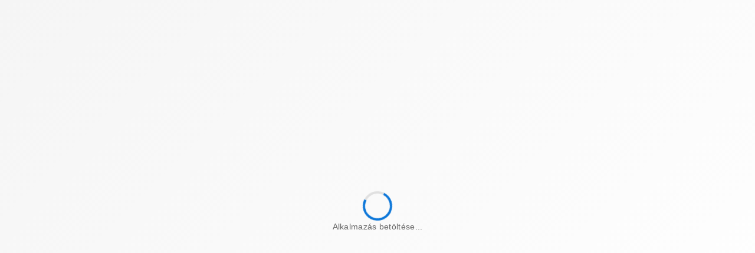

--- FILE ---
content_type: text/html; charset=utf-8
request_url: https://eer.sztfh.hu/palyazat/P11654
body_size: 57476
content:
<!DOCTYPE html><html lang="hu" prefix="og: https://ogp.me/ns#" data-beasties-container><head>
        <meta charset="utf-8">
        <title>EÉR • Elektronikus Értékesítési Rendszer • 1. oldal</title>
        <base href="/">
        <meta name="viewport" content="width=device-width, initial-scale=1">
        <meta name="format-detection" content="telephone=no">
        <link rel="icon" type="image/x-icon" href="favicon.ico">
        

        <!-- Global Application Loader -->
        <style>
            #app-loader {
                position: fixed;
                top: 0;
                left: 0;
                right: 0;
                bottom: 0;
                width: 100%;
                height: 100%;
                background: linear-gradient(135deg, #f5f5f5 0%, #ffffff 100%);
                display: flex;
                justify-content: center;
                align-items: center;
                z-index: 9999;
                font-family: -apple-system, BlinkMacSystemFont, 'Segoe UI', Roboto, 'Helvetica Neue', Arial, sans-serif;
            }

            #app-loader.hidden {
                opacity: 0;
                visibility: hidden;
                transition:
                    opacity 0.5s ease-out,
                    visibility 0.5s ease-out;
            }

            .loader-content {
                text-align: center;
                display: flex;
                flex-direction: column;
                align-items: center;
                gap: 24px;
            }

            .loader-spinner {
                width: 50px;
                height: 50px;
                border: 4px solid #e0e0e0;
                border-top: 4px solid #0d77d9;
                border-right: 4px solid #0d77d9;
                border-bottom: 4px solid #0d77d9;
                border-radius: 50%;
                animation: spin 1s linear infinite;
            }

            .loader-text {
                font-size: 14px;
                color: #666;
                font-weight: 500;
                letter-spacing: 0.3px;
            }

            @keyframes spin {
                0% {
                    transform: rotate(0deg);
                }
                100% {
                    transform: rotate(360deg);
                }
            }

            @media (prefers-reduced-motion: reduce) {
                .loader-spinner {
                    animation: none;
                    border-top: 4px solid transparent;
                    border-right: 4px solid transparent;
                    border-bottom: 4px solid transparent;
                }
            }
        </style>

        <script>
            // Initialize loader tracking
            window.appLoaderState = {
                isReady: false,
                startTime: Date.now(),
                maxWaitTime: 30000, // 30 seconds max
                hideLoader: function () {
                    if (!this.isReady) {
                        this.isReady = true;
                        const loader = document.getElementById('app-loader');
                        if (loader) {
                            loader.classList.add('hidden');
                        }
                    }
                },
                checkTimeout: function () {
                    if (Date.now() - this.startTime > this.maxWaitTime) {
                        this.hideLoader();
                    }
                },
            };

            // Safety timeout - hide loader after 30 seconds regardless
            setTimeout(() => window.appLoaderState.checkTimeout(), 30000);
        </script>
    <style>.ri-arrow-drop-down-line:before{content:"\ea50"}.ri-file-download-line:before{content:"\ecd9"}.ri-file-list-3-line:before{content:"\ecef"}.ri-filter-line:before{content:"\ed27"}.ri-mail-line:before{content:"\eef6"}.ri-menu-line:before{content:"\ef3e"}.ri-question-answer-line:before{content:"\f043"}.ri-scales-line:before{content:"\f0b9"}.ri-user-3-line:before{content:"\f256"}:root{font-family:Inter,sans-serif;font-feature-settings:"liga" 1,"calt" 1,"ss02" 1;font-size:16px;--dds-high-contrast-interactive:#fff500;--dds-high-contrast-non-interactive:#f2f2f2;--dds-high-contrast-link:#00c2ff;--dds-high-contrast-disabled:#a3abba;--dds-high-contrast-background:#0d0d0d;--dds-semantic-green-100:#f0fff8;--dds-semantic-green-200:#e5fff3;--dds-semantic-green-300:#dbffef;--dds-semantic-green-400:#22f18f;--dds-semantic-green-500:#00dd72;--dds-semantic-green-600:#00d164;--dds-semantic-green-700:#00bf53;--dds-semantic-green-800:#009b37;--dds-semantic-green-900:#00872a;--dds-semantic-green-1000:#007b24;--dds-semantic-green-1100:#005012;--dds-semantic-green-1200:#00430d;--dds-semantic-green-1300:#00390a;--dds-semantic-green-1400:#003408;--dds-semantic-green-1500:#002f07;--dds-semantic-green-1600:#002d06;--dds-semantic-green-1700:#002905;--dds-semantic-green-1800:#002304;--dds-semantic-green-1900:#002103;--dds-semantic-green-2000:#001a02;--dds-semantic-green-alpha-5:rgb(0 123 36/5%);--dds-semantic-green-alpha-10:rgba(0,123,36,.1);--dds-semantic-green-alpha-20:rgba(0,123,36,.2);--dds-semantic-green-alpha-30:rgba(0,123,36,.3);--dds-semantic-green-alpha-40:rgba(0,123,36,.4);--dds-semantic-green-alpha-50:rgba(0,123,36,.5);--dds-semantic-green-alpha-60:rgba(0,123,36,.6);--dds-semantic-green-alpha-70:rgba(0,123,36,.7);--dds-semantic-green-alpha-80:rgba(0,123,36,.8);--dds-semantic-green-alpha-90:rgba(0,123,36,.9);--dds-semantic-green-alpha-100:#007b24;--dds-semantic-blue-100:#f0f8fe;--dds-semantic-blue-200:#e8f4fd;--dds-semantic-blue-300:#dceffd;--dds-semantic-blue-400:#acdafc;--dds-semantic-blue-500:#86c9f7;--dds-semantic-blue-600:#70bef3;--dds-semantic-blue-700:#51aeeb;--dds-semantic-blue-800:#068ed0;--dds-semantic-blue-900:#007ab9;--dds-semantic-blue-1000:#006faa;--dds-semantic-blue-1100:#004773;--dds-semantic-blue-1200:#003b62;--dds-semantic-blue-1300:#003255;--dds-semantic-blue-1400:#002e4e;--dds-semantic-blue-1500:#002a48;--dds-semantic-blue-1600:#002844;--dds-semantic-blue-1700:#00233e;--dds-semantic-blue-1800:#001e36;--dds-semantic-blue-1900:#001c33;--dds-semantic-blue-2000:#00162a;--dds-semantic-blue-alpha-5:rgb(0 111 170/5%);--dds-semantic-blue-alpha-10:rgba(0,111,170,.1);--dds-semantic-blue-alpha-20:rgba(0,111,170,.2);--dds-semantic-blue-alpha-30:rgba(0,111,170,.3);--dds-semantic-blue-alpha-40:rgba(0,111,170,.4);--dds-semantic-blue-alpha-50:rgba(0,111,170,.5);--dds-semantic-blue-alpha-60:rgba(0,111,170,.6);--dds-semantic-blue-alpha-70:rgba(0,111,170,.7);--dds-semantic-blue-alpha-80:rgba(0,111,170,.8);--dds-semantic-blue-alpha-90:rgba(0,111,170,.9);--dds-semantic-blue-alpha-100:#006faa;--dds-semantic-orange-100:#fff6ec;--dds-semantic-orange-200:#fff4e5;--dds-semantic-orange-300:#ffefdb;--dds-semantic-orange-400:#ffca89;--dds-semantic-orange-500:#ffb156;--dds-semantic-orange-600:#ffa034;--dds-semantic-orange-700:#f98900;--dds-semantic-orange-800:#d06b00;--dds-semantic-orange-900:#b65b00;--dds-semantic-orange-1000:#a65200;--dds-semantic-orange-1100:#6f3300;--dds-semantic-orange-1200:#5e2a00;--dds-semantic-orange-1300:#512300;--dds-semantic-orange-1400:#4a2000;--dds-semantic-orange-1500:#441d00;--dds-semantic-orange-1600:#411b00;--dds-semantic-orange-1700:#3b1800;--dds-semantic-orange-1800:#341400;--dds-semantic-orange-1900:#301300;--dds-semantic-orange-2000:#270e00;--dds-semantic-orange-alpha-5:rgb(166 82 0/5%);--dds-semantic-orange-alpha-10:rgba(166,82,0,.1);--dds-semantic-orange-alpha-20:rgba(166,82,0,.2);--dds-semantic-orange-alpha-30:rgba(166,82,0,.3);--dds-semantic-orange-alpha-40:rgba(166,82,0,.4);--dds-semantic-orange-alpha-50:rgba(166,82,0,.5);--dds-semantic-orange-alpha-60:rgba(166,82,0,.6);--dds-semantic-orange-alpha-70:rgba(166,82,0,.7);--dds-semantic-orange-alpha-80:rgba(166,82,0,.8);--dds-semantic-orange-alpha-90:rgba(166,82,0,.9);--dds-semantic-orange-alpha-100:#a65200;--dds-semantic-red-100:#fff5f2;--dds-semantic-red-200:#ffede9;--dds-semantic-red-300:#ffe6df;--dds-semantic-red-400:#ffc6b8;--dds-semantic-red-500:#ffad99;--dds-semantic-red-600:#ff9c86;--dds-semantic-red-700:#ff8169;--dds-semantic-red-800:#f84227;--dds-semantic-red-900:#e32100;--dds-semantic-red-1000:#d40d00;--dds-semantic-red-1100:#8e0000;--dds-semantic-red-1200:#790000;--dds-semantic-red-1300:#680000;--dds-semantic-red-1400:#600000;--dds-semantic-red-1500:#590000;--dds-semantic-red-1600:#500;--dds-semantic-red-1700:#4d0000;--dds-semantic-red-1800:#400;--dds-semantic-red-1900:#400000;--dds-semantic-red-2000:#340000;--dds-semantic-red-alpha-5:rgb(212 13 0/5%);--dds-semantic-red-alpha-10:rgba(212,13,0,.1);--dds-semantic-red-alpha-20:rgba(212,13,0,.2);--dds-semantic-red-alpha-30:rgba(212,13,0,.3);--dds-semantic-red-alpha-40:rgba(212,13,0,.4);--dds-semantic-red-alpha-50:rgba(212,13,0,.5);--dds-semantic-red-alpha-60:rgba(212,13,0,.6);--dds-semantic-red-alpha-70:rgba(212,13,0,.7);--dds-semantic-red-alpha-80:rgba(212,13,0,.8);--dds-semantic-red-alpha-90:rgba(212,13,0,.9);--dds-semantic-red-alpha-100:#d40d00;--dds-cold-grey-100:#f5f7fa;--dds-cold-grey-200:#eef2f6;--dds-cold-grey-300:#e9edf2;--dds-cold-grey-400:#d1d7df;--dds-cold-grey-500:#bfc6d1;--dds-cold-grey-600:#b2b9c6;--dds-cold-grey-700:#a3abba;--dds-cold-grey-800:#7e8797;--dds-cold-grey-900:#707a8a;--dds-cold-grey-1000:#606b7a;--dds-cold-grey-1100:#404753;--dds-cold-grey-1200:#353b46;--dds-cold-grey-1300:#2b3039;--dds-cold-grey-1400:#282c35;--dds-cold-grey-1500:#242830;--dds-cold-grey-1600:#20242c;--dds-cold-grey-1700:#1c1f26;--dds-cold-grey-1800:#181b22;--dds-cold-grey-1900:#15181f;--dds-cold-grey-2000:#0f1115;--dds-cold-grey-alpha-5:rgb(96 107 122/5%);--dds-cold-grey-alpha-10:rgba(96,107,122,.1);--dds-cold-grey-alpha-20:rgba(96,107,122,.2);--dds-cold-grey-alpha-30:rgba(96,107,122,.3);--dds-cold-grey-alpha-40:rgba(96,107,122,.4);--dds-cold-grey-alpha-50:rgba(96,107,122,.5);--dds-cold-grey-alpha-60:rgba(96,107,122,.6);--dds-cold-grey-alpha-70:rgba(96,107,122,.7);--dds-cold-grey-alpha-80:rgba(96,107,122,.8);--dds-cold-grey-alpha-90:rgba(96,107,122,.9);--dds-cold-grey-alpha-100:#606b7a;--dds-teal-100:#f2fcfa;--dds-teal-200:#eafbf7;--dds-teal-300:#e2f8f4;--dds-teal-400:#86e5d1;--dds-teal-500:#47d7b9;--dds-teal-600:#23cca9;--dds-teal-700:#1cba9d;--dds-teal-800:#0f9786;--dds-teal-900:#078279;--dds-teal-1000:#027671;--dds-teal-1100:#094d3f;--dds-teal-1200:#084135;--dds-teal-1300:#07372c;--dds-teal-1400:#063229;--dds-teal-1500:#052e25;--dds-teal-1600:#052b23;--dds-teal-1700:#052720;--dds-teal-1800:#04211b;--dds-teal-1900:#041f19;--dds-teal-2000:#031814;--dds-teal-alpha-5:rgb(2 118 113/5%);--dds-teal-alpha-10:rgba(2,118,113,.1);--dds-teal-alpha-20:rgba(2,118,113,.2);--dds-teal-alpha-30:rgba(2,118,113,.3);--dds-teal-alpha-40:rgba(2,118,113,.4);--dds-teal-alpha-50:rgba(2,118,113,.5);--dds-teal-alpha-60:rgba(2,118,113,.6);--dds-teal-alpha-70:rgba(2,118,113,.7);--dds-teal-alpha-80:rgba(2,118,113,.8);--dds-teal-alpha-90:rgba(2,118,113,.9);--dds-teal-alpha-100:#027671;--dds-azure-100:#f1fdfe;--dds-azure-200:#e7fbfd;--dds-azure-300:#def9fd;--dds-azure-400:#63e5f4;--dds-azure-500:#17d4eb;--dds-azure-600:#14c8e1;--dds-azure-700:#10b5d3;--dds-azure-800:#0892b7;--dds-azure-900:#047da7;--dds-azure-1000:#01719d;--dds-azure-1100:#014966;--dds-azure-1200:#013d55;--dds-azure-1300:#003449;--dds-azure-1400:#003043;--dds-azure-1500:#002b3c;--dds-azure-1600:#00293a;--dds-azure-1700:#002534;--dds-azure-1800:#00202d;--dds-azure-1900:#001e2a;--dds-azure-2000:#001721;--dds-azure-alpha-5:rgb(1 113 157/5%);--dds-azure-alpha-10:rgba(1,113,157,.1);--dds-azure-alpha-20:rgba(1,113,157,.2);--dds-azure-alpha-30:rgba(1,113,157,.3);--dds-azure-alpha-40:rgba(1,113,157,.4);--dds-azure-alpha-50:rgba(1,113,157,.5);--dds-azure-alpha-60:rgba(1,113,157,.6);--dds-azure-alpha-70:rgba(1,113,157,.7);--dds-azure-alpha-80:rgba(1,113,157,.8);--dds-azure-alpha-90:rgba(1,113,157,.9);--dds-azure-alpha-100:#01719d;--dds-indigo-100:#f4f8ff;--dds-indigo-200:#ecf3ff;--dds-indigo-300:#e3ecff;--dds-indigo-400:#c4d3ff;--dds-indigo-500:#aebfff;--dds-indigo-600:#a2b1ff;--dds-indigo-700:#929eff;--dds-indigo-800:#647aff;--dds-indigo-900:#4964fb;--dds-indigo-1000:#4258ed;--dds-indigo-1100:#3130ab;--dds-indigo-1200:#2b2695;--dds-indigo-1300:#261d84;--dds-indigo-1400:#23197b;--dds-indigo-1500:#201673;--dds-indigo-1600:#1f146f;--dds-indigo-1700:#1c1066;--dds-indigo-1800:#180c5b;--dds-indigo-1900:#160b56;--dds-indigo-2000:#110749;--dds-indigo-alpha-5:rgb(66 88 237/5%);--dds-indigo-alpha-10:rgba(66,88,237,.1);--dds-indigo-alpha-20:rgba(66,88,237,.2);--dds-indigo-alpha-30:rgba(66,88,237,.3);--dds-indigo-alpha-40:rgba(66,88,237,.4);--dds-indigo-alpha-50:rgba(66,88,237,.5);--dds-indigo-alpha-60:rgba(66,88,237,.6);--dds-indigo-alpha-70:rgba(66,88,237,.7);--dds-indigo-alpha-80:rgba(66,88,237,.8);--dds-indigo-alpha-90:rgba(66,88,237,.9);--dds-indigo-alpha-100:#4258ed;--dds-eg-szs-gablak-100:#f5f8fa;--dds-eg-szs-gablak-200:#edf2f6;--dds-eg-szs-gablak-300:#e6edf3;--dds-eg-szs-gablak-400:#c4d6e3;--dds-eg-szs-gablak-500:#abc4d6;--dds-eg-szs-gablak-600:#9dbad0;--dds-eg-szs-gablak-700:#86aac5;--dds-eg-szs-gablak-800:#5b8bb0;--dds-eg-szs-gablak-900:#4179a4;--dds-eg-szs-gablak-1000:#326f9c;--dds-eg-szs-gablak-1100:#004b84;--dds-eg-szs-gablak-1200:#003a67;--dds-eg-szs-gablak-1300:#003157;--dds-eg-szs-gablak-1400:#002d50;--dds-eg-szs-gablak-1500:#002a49;--dds-eg-szs-gablak-1600:#002745;--dds-eg-szs-gablak-1700:#00233e;--dds-eg-szs-gablak-1800:#001e36;--dds-eg-szs-gablak-1900:#001c32;--dds-eg-szs-gablak-2000:#001628;--dds-eg-szs-gablak-alpha-5:rgb(0 75 132/5%);--dds-eg-szs-gablak-alpha-10:rgba(0,75,132,.1);--dds-eg-szs-gablak-alpha-20:rgba(0,75,132,.2);--dds-eg-szs-gablak-alpha-30:rgba(0,75,132,.3);--dds-eg-szs-gablak-alpha-40:rgba(0,75,132,.4);--dds-eg-szs-gablak-alpha-50:rgba(0,75,132,.5);--dds-eg-szs-gablak-alpha-60:rgba(0,75,132,.6);--dds-eg-szs-gablak-alpha-70:rgba(0,75,132,.7);--dds-eg-szs-gablak-alpha-80:rgba(0,75,132,.8);--dds-eg-szs-gablak-alpha-90:rgba(0,75,132,.9);--dds-eg-szs-gablak-alpha-100:#004b84;--dds-violet-100:#f8f5ff;--dds-violet-200:#f4efff;--dds-violet-300:#efe7ff;--dds-violet-400:#decaff;--dds-violet-500:#d0b3ff;--dds-violet-600:#c9a5ff;--dds-violet-700:#bc90ff;--dds-violet-800:#a065fb;--dds-violet-900:#8f50e8;--dds-violet-1000:#8445db;--dds-violet-1100:#59249b;--dds-violet-1200:#4c1c86;--dds-violet-1300:#411674;--dds-violet-1400:#3c136c;--dds-violet-1500:#371163;--dds-violet-1600:#34105f;--dds-violet-1700:#2f0d57;--dds-violet-1800:#290a4d;--dds-violet-1900:#260949;--dds-violet-2000:#1f063c;--dds-violet-alpha-5:rgb(132 69 219/5%);--dds-violet-alpha-10:rgba(132,69,219,.1);--dds-violet-alpha-20:rgba(132,69,219,.2);--dds-violet-alpha-30:rgba(132,69,219,.3);--dds-violet-alpha-40:rgba(132,69,219,.4);--dds-violet-alpha-50:rgba(132,69,219,.5);--dds-violet-alpha-60:rgba(132,69,219,.6);--dds-violet-alpha-70:rgba(132,69,219,.7);--dds-violet-alpha-80:rgba(132,69,219,.8);--dds-violet-alpha-90:rgba(132,69,219,.9);--dds-violet-alpha-100:#8445db;--dds-white-5:hsla(0,0%,100%,.05);--dds-white-10:hsla(0,0%,100%,.1);--dds-white-20:hsla(0,0%,100%,.2);--dds-white-30:hsla(0,0%,100%,.3);--dds-white-40:hsla(0,0%,100%,.4);--dds-white-50:hsla(0,0%,100%,.5);--dds-white-60:hsla(0,0%,100%,.6);--dds-white-70:hsla(0,0%,100%,.7);--dds-white-80:hsla(0,0%,100%,.8);--dds-white-90:hsla(0,0%,100%,.9);--dds-white-100:#fff;--dds-black-5:rgb(0 0 0/5%);--dds-black-10:rgba(0,0,0,.1);--dds-black-20:rgba(0,0,0,.2);--dds-black-30:rgba(0,0,0,.3);--dds-black-40:rgba(0,0,0,.4);--dds-black-50:rgba(0,0,0,.5);--dds-black-60:rgba(0,0,0,.6);--dds-black-70:rgba(0,0,0,.7);--dds-black-80:rgba(0,0,0,.8);--dds-black-90:rgba(0,0,0,.9);--dds-black-100:#000;--dds-brand-100:#f4f8ff;--dds-brand-200:#ecf3ff;--dds-brand-300:#e3ecff;--dds-brand-400:#c4d3ff;--dds-brand-500:#aebfff;--dds-brand-600:#a2b1ff;--dds-brand-700:#929eff;--dds-brand-800:#647aff;--dds-brand-900:#4964fb;--dds-brand-1000:#4258ed;--dds-brand-1100:#3130ab;--dds-brand-1200:#2b2695;--dds-brand-1300:#261d84;--dds-brand-1400:#23197b;--dds-brand-1500:#201673;--dds-brand-1600:#1f146f;--dds-brand-1700:#1c1066;--dds-brand-1800:#180c5b;--dds-brand-1900:#160b56;--dds-brand-2000:#110749;--dds-brand-alpha-5:rgb(66 88 237/5%);--dds-brand-alpha-10:rgba(66,88,237,.1);--dds-brand-alpha-20:rgba(66,88,237,.2);--dds-brand-alpha-100:#4258ed;--dds-neutral-100:#f5f7fa;--dds-neutral-200:#eef2f6;--dds-neutral-300:#e9edf2;--dds-neutral-400:#d1d7df;--dds-neutral-500:#bfc6d1;--dds-neutral-600:#b2b9c6;--dds-neutral-700:#a3abba;--dds-neutral-800:#7e8797;--dds-neutral-900:#707a8a;--dds-neutral-1000:#606b7a;--dds-neutral-1100:#404753;--dds-neutral-1200:#353b46;--dds-neutral-1300:#2b3039;--dds-neutral-1400:#282c35;--dds-neutral-1500:#242830;--dds-neutral-1600:#20242c;--dds-neutral-1700:#1c1f26;--dds-neutral-1800:#181b22;--dds-neutral-1900:#15181f;--dds-neutral-2000:#0f1115;--dds-neutral-alpha-5:rgb(96 107 122/5%);--dds-neutral-alpha-10:rgba(96,107,122,.1);--dds-neutral-alpha-20:rgba(96,107,122,.2);--dds-neutral-alpha-100:#606b7a;--dds-informative-100:#f0f8fe;--dds-informative-200:#e8f4fd;--dds-informative-300:#dceffd;--dds-informative-400:#acdafc;--dds-informative-500:#86c9f7;--dds-informative-600:#70bef3;--dds-informative-700:#51aeeb;--dds-informative-800:#068ed0;--dds-informative-900:#007ab9;--dds-informative-1000:#006faa;--dds-informative-1100:#004773;--dds-informative-1200:#003b62;--dds-informative-1300:#003255;--dds-informative-1400:#002e4e;--dds-informative-1500:#002a48;--dds-informative-1600:#002844;--dds-informative-1700:#00233e;--dds-informative-1800:#001e36;--dds-informative-1900:#001c33;--dds-informative-2000:#00162a;--dds-informative-alpha-5:rgb(0 111 170/5%);--dds-informative-alpha-10:rgba(0,111,170,.1);--dds-informative-alpha-20:rgba(0,111,170,.2);--dds-informative-alpha-100:#006faa;--dds-positive-100:#f0fff8;--dds-positive-200:#e5fff3;--dds-positive-300:#dbffef;--dds-positive-400:#22f18f;--dds-positive-500:#00dd72;--dds-positive-600:#00d164;--dds-positive-700:#00bf53;--dds-positive-800:#009b37;--dds-positive-900:#00872a;--dds-positive-1000:#007b24;--dds-positive-1100:#005012;--dds-positive-1200:#00430d;--dds-positive-1300:#00390a;--dds-positive-1400:#003408;--dds-positive-1500:#002f07;--dds-positive-1600:#002d06;--dds-positive-1700:#002905;--dds-positive-1800:#002304;--dds-positive-1900:#002103;--dds-positive-2000:#001a02;--dds-positive-alpha-5:rgb(0 123 36/5%);--dds-positive-alpha-10:rgba(0,123,36,.1);--dds-positive-alpha-20:rgba(0,123,36,.2);--dds-positive-alpha-100:#007b24;--dds-warning-100:#fff6ec;--dds-warning-200:#fff4e5;--dds-warning-300:#ffefdb;--dds-warning-400:#ffca89;--dds-warning-500:#ffb156;--dds-warning-600:#ffa034;--dds-warning-700:#f98900;--dds-warning-800:#d06b00;--dds-warning-900:#b65b00;--dds-warning-1000:#a65200;--dds-warning-1100:#6f3300;--dds-warning-1200:#5e2a00;--dds-warning-1300:#512300;--dds-warning-1400:#4a2000;--dds-warning-1500:#441d00;--dds-warning-1600:#411b00;--dds-warning-1700:#3b1800;--dds-warning-1800:#341400;--dds-warning-1900:#301300;--dds-warning-2000:#270e00;--dds-warning-alpha-5:rgb(166 82 0/5%);--dds-warning-alpha-10:rgba(166,82,0,.1);--dds-warning-alpha-20:rgba(166,82,0,.2);--dds-warning-alpha-100:#a65200;--dds-negative-100:#fff5f2;--dds-negative-200:#ffede9;--dds-negative-300:#ffe6df;--dds-negative-400:#ffc6b8;--dds-negative-500:#ffad99;--dds-negative-600:#ff9c86;--dds-negative-700:#ff8169;--dds-negative-800:#f84227;--dds-negative-900:#e32100;--dds-negative-1000:#d40d00;--dds-negative-1100:#8e0000;--dds-negative-1200:#790000;--dds-negative-1300:#680000;--dds-negative-1400:#600000;--dds-negative-1500:#590000;--dds-negative-1600:#500;--dds-negative-1700:#4d0000;--dds-negative-1800:#400;--dds-negative-1900:#400000;--dds-negative-2000:#340000;--dds-negative-alpha-5:rgb(212 13 0/5%);--dds-negative-alpha-10:rgba(212,13,0,.1);--dds-negative-alpha-20:rgba(212,13,0,.2);--dds-negative-alpha-100:#d40d00;--dds-transition-xx-slow:2s;--dds-transition-x-slow:1s;--dds-transition-slow:.5s;--dds-transition-medium:.2s;--dds-transition-fast:.15s;--dds-transition-x-fast:.1s;--dds-easing-ease-in-out:cubic-bezier(.42,0,.58,1);--dds-easing-ease-in:cubic-bezier(.42,0,1,1);--dds-easing-ease-out:cubic-bezier(0,0,.58,1);--dds-easing-linear:linear;--dds-font-2xs:.625rem;--dds-font-xs:.75rem;--dds-font-sm:.875rem;--dds-font-base:1rem;--dds-font-lg:1.125rem;--dds-font-xl:1.25rem;--dds-font-2xl:1.375rem;--dds-font-3xl:1.5rem;--dds-font-4xl:1.75rem;--dds-font-5xl:2rem;--dds-font-6xl:2.25rem;--dds-font-7xl:2.5rem;--dds-font-8xl:2.875rem;--dds-font-9xl:3.25rem;--dds-font-10xl:3.625rem;--dds-font-11xl:4.125rem;--dds-font-12xl:4.625rem;--dds-font-type:inter,sans-serif;--dds-font-line-height-base:1;--dds-font-line-height-large:1.25;--dds-font-line-height-xlarge:1.5;--dds-font-weight-medium:500;--dds-font-weight-bold:700;--dds-tooltip-offset:8;--dds-tooltip-arrow-size:8px;--dds-tooltip-popup-shadow:0 8px 12px -2px rgb(0 0 0/8%),0 2px 6px -2px rgb(0 0 0/6%);--dds-tray-width:250px;--dds-tray-min-width:400px;--dds-tray-min-height:300px;--dds-z-index-modal:10;--dds-spacing-0:0;--dds-spacing-50:2px;--dds-spacing-100:4px;--dds-spacing-150:6px;--dds-spacing-200:8px;--dds-spacing-300:12px;--dds-spacing-400:16px;--dds-spacing-500:20px;--dds-spacing-600:24px;--dds-spacing-700:28px;--dds-spacing-800:32px;--dds-spacing-1000:40px;--dds-spacing-1200:48px;--dds-spacing-1400:56px;--dds-spacing-1600:64px;--dds-spacing-1800:72px;--dds-spacing-2000:80px;--dds-spacing-2400:96px;--dds-spacing-3000:120px;--dds-spacing-4000:160px;--dds-spacing-5000:200px;--dds-spacing-6000:240px;--dds-z-index-0:0;--dds-z-index-10:10;--dds-z-index-20:20;--dds-z-index-30:30;--dds-z-index-40:40;--dds-z-index-50:50;--dds-z-index-60:60;--dds-z-index-70:70;--dds-z-index-80:80;--dds-z-index-90:90;--dds-z-index-100:100;--dds-z-index-n1:-1;--dds-z-index-n10:-10;--dds-z-index-n20:-20;--dds-border-width-none:0;--dds-border-width-base:1px;--dds-border-width-large:2px;--dds-border-width-xlarge:3px;--dds-border-width-2xlarge:4px;--dds-radius-none:0;--dds-radius-small:4px;--dds-radius-base:8px;--dds-radius-large:16px;--dds-radius-xlarge:24px;--dds-radius-rounded:1000px;--dds-breakpoints-xsmall:320px;--dds-breakpoints-small:640px;--dds-breakpoints-medium:768px;--dds-breakpoints-large:1024px;--dds-breakpoints-xlarge:1280px;--dds-breakpoints-2xlarge:1536px;--dds-containers-xsmall:460px;--dds-containers-small:540px;--dds-containers-medium:720px;--dds-containers-large:960px;--dds-containers-xlarge:1140px;--dds-containers-2xlarge:1320px;--dds-icon-xsmall:12px;--dds-icon-small:16px;--dds-icon-base:20px;--dds-icon-medium:24px;--dds-icon-large:32px;--dds-icon-neutral-on-inverted:#fff;--dds-icon-neutral-subtle:#606b7a;--dds-icon-neutral-base:#404753;--dds-icon-neutral-strong:#1c1f26;--dds-icon-neutral-inverted:#fff;--dds-icon-neutral-disabled:#707a8a;--dds-icon-brand-subtle:#4258ed;--dds-icon-brand-base:#3130ab;--dds-icon-brand-strong:#2b2695;--dds-icon-positive-subtle:#007b24;--dds-icon-positive-base:#005012;--dds-icon-positive-strong:#00430d;--dds-icon-informative-subtle:#006faa;--dds-icon-informative-base:#004773;--dds-icon-informative-strong:#003b62;--dds-icon-warning-subtle:#f98900;--dds-icon-warning-base:#d06b00;--dds-icon-warning-strong:#b65b00;--dds-icon-negative-subtle:#d40d00;--dds-icon-negative-base:#8e0000;--dds-icon-negative-strong:#790000;--dds-button-primary-background-enabled:#4258ed;--dds-button-primary-background-hover:#3130ab;--dds-button-primary-background-pressed:#2b2695;--dds-button-primary-background-disabled:#a3abba;--dds-button-primary-background-inverted-enabled:#f4f8ff;--dds-button-primary-background-inverted-hover:#e3ecff;--dds-button-primary-background-inverted-pressed:#c4d3ff;--dds-button-primary-background-destructive-enabled:#d40d00;--dds-button-primary-background-destructive-hover:#8e0000;--dds-button-primary-background-destructive-pressed:#790000;--dds-button-primary-icon-enabled:#fff;--dds-button-primary-icon-inverted:#4258ed;--dds-button-primary-icon-disabled:#f5f7fa;--dds-button-primary-text-enabled:#fff;--dds-button-primary-text-inverted:#4258ed;--dds-button-primary-text-disabled:#f5f7fa;--dds-button-outline-border-enabled:#4258ed;--dds-button-outline-border-hover:#3130ab;--dds-button-outline-border-pressed:#2b2695;--dds-button-outline-border-disabled:#707a8a;--dds-button-outline-border-destructive-enabled:#d40d00;--dds-button-outline-border-destructive-hover:#8e0000;--dds-button-outline-border-destructive-pressed:#790000;--dds-button-outline-border-inverted-enabled:#f4f8ff;--dds-button-outline-border-inverted-hover:#e3ecff;--dds-button-outline-border-inverted-pressed:#c4d3ff;--dds-button-outline-icon-enabled:#4258ed;--dds-button-outline-icon-hover:#3130ab;--dds-button-outline-icon-pressed:#2b2695;--dds-button-outline-icon-disabled:#707a8a;--dds-button-outline-icon-destructive-enabled:#d40d00;--dds-button-outline-icon-destructive-hover:#8e0000;--dds-button-outline-icon-destructive-pressed:#790000;--dds-button-outline-icon-inverted-enabled:#f4f8ff;--dds-button-outline-icon-inverted-hover:#e3ecff;--dds-button-outline-icon-inverted-pressed:#c4d3ff;--dds-button-outline-text-enabled:#4258ed;--dds-button-outline-text-hover:#3130ab;--dds-button-outline-text-pressed:#2b2695;--dds-button-outline-text-disabled:#707a8a;--dds-button-outline-text-destructive-enabled:#d40d00;--dds-button-outline-text-destructive-hover:#8e0000;--dds-button-outline-text-destructive-pressed:#790000;--dds-button-outline-text-inverted-enabled:#f4f8ff;--dds-button-outline-text-inverted-hover:#e3ecff;--dds-button-outline-text-inverted-pressed:#c4d3ff;--dds-button-subtle-background-enabled:rgb(66 88 237/5%);--dds-button-subtle-background-hover:rgba(66,88,237,.1);--dds-button-subtle-background-pressed:rgba(66,88,237,.2);--dds-button-subtle-background-disabled:rgba(96,107,122,.2);--dds-button-subtle-background-neutral-enabled:rgb(96 107 122/5%);--dds-button-subtle-background-neutral-hover:rgba(96,107,122,.1);--dds-button-subtle-background-neutral-pressed:rgba(96,107,122,.2);--dds-button-subtle-background-destructive-enabled:rgb(212 13 0/5%);--dds-button-subtle-background-destructive-hover:rgba(212,13,0,.1);--dds-button-subtle-background-destructive-pressed:rgba(212,13,0,.2);--dds-button-subtle-background-inverted-enabled:hsla(0,0%,100%,.05);--dds-button-subtle-background-inverted-hover:hsla(0,0%,100%,.1);--dds-button-subtle-background-inverted-pressed:hsla(0,0%,100%,.2);--dds-button-subtle-icon-enabled:#4258ed;--dds-button-subtle-icon-hover:#3130ab;--dds-button-subtle-icon-pressed:#2b2695;--dds-button-subtle-icon-inverted:#fff;--dds-button-subtle-icon-disabled:#707a8a;--dds-button-subtle-icon-neutral-enabled:#282c35;--dds-button-subtle-icon-neutral-hover:#242830;--dds-button-subtle-icon-neutral-pressed:#20242c;--dds-button-subtle-icon-destructive-enabled:#d40d00;--dds-button-subtle-icon-destructive-hover:#8e0000;--dds-button-subtle-icon-destructive-pressed:#790000;--dds-button-subtle-text-enabled:#4258ed;--dds-button-subtle-text-hover:#3130ab;--dds-button-subtle-text-pressed:#2b2695;--dds-button-subtle-text-inverted:#fff;--dds-button-subtle-text-disabled:#707a8a;--dds-button-subtle-text-neutral-enabled:#282c35;--dds-button-subtle-text-neutral-hover:#242830;--dds-button-subtle-text-neutral-pressed:#20242c;--dds-button-subtle-text-destructive-enabled:#d40d00;--dds-button-subtle-text-destructive-hover:#8e0000;--dds-button-subtle-text-destructive-pressed:#790000;--dds-button-subtle-border-enabled:rgba(66,88,237,.2);--dds-button-subtle-border-hover:rgba(66,88,237,.2);--dds-button-subtle-border-pressed:rgba(66,88,237,.2);--dds-button-subtle-border-disabled:rgba(96,107,122,.2);--dds-button-subtle-border-neutral-enabled:rgba(96,107,122,.2);--dds-button-subtle-border-neutral-hover:rgba(96,107,122,.2);--dds-button-subtle-border-neutral-pressed:rgba(96,107,122,.2);--dds-button-subtle-border-destructive-enabled:rgba(212,13,0,.2);--dds-button-subtle-border-destructive-hover:rgba(212,13,0,.2);--dds-button-subtle-border-destructive-pressed:rgba(212,13,0,.2);--dds-button-subtle-border-inverted-enabled:hsla(0,0%,100%,.2);--dds-button-subtle-border-inverted-hover:hsla(0,0%,100%,.2);--dds-button-subtle-border-inverted-pressed:hsla(0,0%,100%,.2);--dds-button-toggle-background-enabled:rgb(96 107 122/5%);--dds-button-toggle-background-hover:rgba(96,107,122,.1);--dds-button-toggle-background-pressed:rgba(96,107,122,.2);--dds-button-toggle-background-selected-enabled:#4258ed;--dds-button-toggle-background-selected-hover:#3130ab;--dds-button-toggle-background-selected-pressed:#2b2695;--dds-button-toggle-background-disabled:#a3abba;--dds-button-toggle-content-enabled:#282c35;--dds-button-toggle-content-hover:#242830;--dds-button-toggle-content-pressed:#20242c;--dds-button-toggle-content-selected-enabled:#fff;--dds-button-toggle-content-selected-hover:#fff;--dds-button-toggle-content-selected-pressed:#fff;--dds-button-toggle-content-disabled:#f5f7fa;--dds-button-toggle-border-enabled:rgba(96,107,122,.2);--dds-button-toggle-border-hover:rgba(96,107,122,.2);--dds-button-toggle-border-pressed:rgba(96,107,122,.2);--dds-button-toggle-border-disabled:rgba(96,107,122,.2);--dds-banner-background-brand:#4258ed;--dds-banner-background-positive:#007b24;--dds-banner-background-informative:#006faa;--dds-banner-background-warning:#ffb156;--dds-banner-background-negative:#d40d00;--dds-banner-icon-brand:#fff;--dds-banner-icon-positive:#fff;--dds-banner-icon-informative:#fff;--dds-banner-icon-warning:#1c1f26;--dds-banner-icon-negative:#fff;--dds-banner-text-brand:#fff;--dds-banner-text-positive:#fff;--dds-banner-text-informative:#fff;--dds-banner-text-warning:#1c1f26;--dds-banner-text-negative:#fff;--dds-banner-action-enabled:#fff;--dds-banner-action-hover:#e9edf2;--dds-banner-action-pressed:#d1d7df;--dds-banner-action-focused:#e9edf2;--dds-banner-action-inverted-enabled:#1c1f26;--dds-banner-action-inverted-hover:#242830;--dds-banner-action-inverted-pressed:#2b3039;--dds-banner-action-inverted-focused:#242830;--dds-fields-background-default:#fff;--dds-fields-background-default-none:hsla(0,0%,100%,0);--dds-fields-background-read-only:#f5f7fa;--dds-fields-background-read-only-none:rgba(245,247,250,0);--dds-fields-background-disabled:#d1d7df;--dds-fields-background-disabled-none:rgba(209,215,223,0);--dds-link-enabled:#4258ed;--dds-link-hover:#3130ab;--dds-link-pressed:#2b2695;--dds-link-visited:#201673;--dds-link-neutral-enabled:#606b7a;--dds-link-neutral-hover:#404753;--dds-link-neutral-pressed:#1c1f26;--dds-link-neutral-visited:#707a8a;--dds-link-inverted-enabled:#fff;--dds-link-inverted-hover:#e3ecff;--dds-link-inverted-pressed:#c4d3ff;--dds-link-inverted-visited:#aebfff;--dds-title:string value;--dds-subtitle:string value;--dds-focus-outer-ring:#647aff;--dds-focus-inner-ring:#fff;--dds-dap-logo:#4258ed;--dds-dap-logo-inverted:#fff;--dds-background-neutral-subtle:#fff;--dds-background-neutral-base:#f5f7fa;--dds-background-neutral-medium:#eef2f6;--dds-background-neutral-strong:#e9edf2;--dds-background-neutral-stronger:#d1d7df;--dds-background-neutral-disabled:#b2b9c6;--dds-background-neutral-base-inverted:#606b7a;--dds-background-neutral-medium-inverted:#404753;--dds-background-neutral-strong-inverted:#353b46;--dds-background-neutral-disabled-inverted:#eef2f6;--dds-background-neutral-read-only:#f5f7fa;--dds-background-brand-subtle:#fff;--dds-background-brand-base:#f4f8ff;--dds-background-brand-medium:#ecf3ff;--dds-background-brand-strong:#e3ecff;--dds-background-brand-base-inverted:#4258ed;--dds-background-brand-medium-inverted:#3130ab;--dds-background-brand-strong-inverted:#2b2695;--dds-background-positive-subtle:#fff;--dds-background-positive-base:#f0fff8;--dds-background-positive-medium:#e5fff3;--dds-background-positive-strong:#dbffef;--dds-background-positive-base-inverted:#007b24;--dds-background-positive-medium-inverted:#005012;--dds-background-positive-strong-inverted:#00430d;--dds-background-informative-subtle:#fff;--dds-background-informative-base:#f0f8fe;--dds-background-informative-medium:#e8f4fd;--dds-background-informative-strong:#dceffd;--dds-background-informative-base-inverted:#006faa;--dds-background-informative-medium-inverted:#004773;--dds-background-informative-strong-inverted:#003b62;--dds-background-warning-subtle:#fff;--dds-background-warning-base:#fff6ec;--dds-background-warning-medium:#fff4e5;--dds-background-warning-strong:#ffefdb;--dds-background-warning-base-inverted:#ffa034;--dds-background-warning-medium-inverted:#f98900;--dds-background-warning-strong-inverted:#d06b00;--dds-background-negative-subtle:#fff;--dds-background-negative-base:#fff5f2;--dds-background-negative-medium:#ffede9;--dds-background-negative-strong:#ffe6df;--dds-background-negative-base-inverted:#d40d00;--dds-background-negative-medium-inverted:#8e0000;--dds-background-negative-strong-inverted:#790000;--dds-text-neutral-on-inverted:#fff;--dds-text-neutral-subtle:#606b7a;--dds-text-neutral-base:#404753;--dds-text-neutral-strong:#1c1f26;--dds-text-neutral-inverted:#fff;--dds-text-neutral-disabled:#707a8a;--dds-text-neutral-placeholder:#a3abba;--dds-text-brand-subtle:#4258ed;--dds-text-brand-base:#3130ab;--dds-text-brand-strong:#2b2695;--dds-text-positive-subtle:#007b24;--dds-text-positive-base:#005012;--dds-text-positive-strong:#00430d;--dds-text-informative-subtle:#006faa;--dds-text-informative-base:#004773;--dds-text-informative-strong:#003b62;--dds-text-warning-subtle:#a65200;--dds-text-warning-base:#6f3300;--dds-text-warning-strong:#5e2a00;--dds-text-negative-subtle:#d40d00;--dds-text-negative-base:#8e0000;--dds-text-negative-strong:#790000;--dds-border-neutral-transparent:hsla(0,0%,100%,0);--dds-border-neutral-transparent-disabled:hsla(0,0%,100%,0);--dds-border-neutral-transparent-interactive:hsla(0,0%,100%,0);--dds-border-neutral-subtle:#a3abba;--dds-border-neutral-base:#606b7a;--dds-border-neutral-medium:#404753;--dds-border-neutral-strong:#20242c;--dds-border-neutral-divider:rgba(0,0,0,.1);--dds-border-neutral-divider-inverted:hsla(0,0%,100%,.1);--dds-border-neutral-disabled:#707a8a;--dds-border-neutral-inverted:#fff;--dds-border-brand-subtle:#929eff;--dds-border-brand-base:#4258ed;--dds-border-brand-medium:#3130ab;--dds-border-brand-strong:#1f146f;--dds-border-positive-subtle:#00bf53;--dds-border-positive-base:#007b24;--dds-border-positive-medium:#005012;--dds-border-positive-strong:#002d06;--dds-border-informative-subtle:#51aeeb;--dds-border-informative-base:#006faa;--dds-border-informative-medium:#004773;--dds-border-informative-strong:#002844;--dds-border-warning-subtle:#f98900;--dds-border-warning-base:#a65200;--dds-border-warning-medium:#6f3300;--dds-border-warning-strong:#411b00;--dds-border-negative-subtle:#ff8169;--dds-border-negative-base:#d40d00;--dds-border-negative-medium:#8e0000;--dds-border-negative-strong:#500;--dds-transparent-black-subtle:rgb(0 0 0/5%);--dds-transparent-black-base:rgba(0,0,0,.1);--dds-transparent-black-medium:rgba(0,0,0,.2);--dds-transparent-black-strong:#000;--dds-transparent-black-subtle-static:rgb(0 0 0/5%);--dds-transparent-black-base-static:rgba(0,0,0,.1);--dds-transparent-black-medium-static:rgba(0,0,0,.2);--dds-transparent-black-strong-static:#000;--dds-transparent-black-none:transparent;--dds-transparent-white-subtle:hsla(0,0%,100%,.05);--dds-transparent-white-base:hsla(0,0%,100%,.1);--dds-transparent-white-medium:hsla(0,0%,100%,.2);--dds-transparent-white-strong:#fff;--dds-transparent-white-subtle-static:hsla(0,0%,100%,.05);--dds-transparent-white-base-static:hsla(0,0%,100%,.1);--dds-transparent-white-medium-static:hsla(0,0%,100%,.2);--dds-transparent-white-strong-static:#fff;--dds-transparent-white-none:hsla(0,0%,100%,0)}:root{--dds-high-contrast-interactive: #fff500;--dds-high-contrast-non-interactive: #f2f2f2;--dds-high-contrast-link: #00c2ff;--dds-high-contrast-disabled: #a3abba;--dds-high-contrast-background: #0d0d0d;--dds-semantic-green-100: rgb(242.25, 248.4, 244.05);--dds-semantic-green-200: rgb(234.6, 244.44, 237.48);--dds-semantic-green-300: rgb(224.4, 239.16, 228.72);--dds-semantic-green-400: rgb(178.5, 215.4, 189.3);--dds-semantic-green-500: rgb(140.25, 195.6, 156.45);--dds-semantic-green-600: rgb(114.75, 182.4, 134.55);--dds-semantic-green-700: rgb(76.5, 162.6, 101.7);--dds-semantic-green-800: rgb(38.25, 142.8, 68.85);--dds-semantic-green-900: rgb(20.4, 133.56, 53.52);--dds-semantic-green-1000: #007b24;--dds-semantic-green-1100: rgb(0, 79.95, 23.4);--dds-semantic-green-1200: rgb(0, 67.65, 19.8);--dds-semantic-green-1300: rgb(0, 57.81, 16.92);--dds-semantic-green-1400: rgb(0, 52.89, 15.48);--dds-semantic-green-1500: rgb(0, 47.97, 14.04);--dds-semantic-green-1600: rgb(0, 45.51, 13.32);--dds-semantic-green-1700: rgb(0, 40.59, 11.88);--dds-semantic-green-1800: rgb(0, 34.44, 10.08);--dds-semantic-green-1900: rgb(0, 30.75, 9);--dds-semantic-green-2000: rgb(0, 22.14, 6.48);--dds-semantic-green-alpha-5: rgb(0 123 36 / 5%);--dds-semantic-green-alpha-10: rgba(0, 123, 36, .1);--dds-semantic-green-alpha-20: rgba(0, 123, 36, .2);--dds-semantic-green-alpha-30: rgba(0, 123, 36, .3);--dds-semantic-green-alpha-40: rgba(0, 123, 36, .4);--dds-semantic-green-alpha-50: rgba(0, 123, 36, .5);--dds-semantic-green-alpha-60: rgba(0, 123, 36, .6);--dds-semantic-green-alpha-70: rgba(0, 123, 36, .7);--dds-semantic-green-alpha-80: rgba(0, 123, 36, .8);--dds-semantic-green-alpha-90: rgba(0, 123, 36, .9);--dds-semantic-green-alpha-100: #007b24;--dds-semantic-blue-100: rgb(242.25, 247.8, 250.75);--dds-semantic-blue-200: rgb(234.6, 243.48, 248.2);--dds-semantic-blue-300: rgb(224.4, 237.72, 244.8);--dds-semantic-blue-400: rgb(178.5, 211.8, 229.5);--dds-semantic-blue-500: rgb(140.25, 190.2, 216.75);--dds-semantic-blue-600: rgb(114.75, 175.8, 208.25);--dds-semantic-blue-700: rgb(76.5, 154.2, 195.5);--dds-semantic-blue-800: rgb(38.25, 132.6, 182.75);--dds-semantic-blue-900: rgb(20.4, 122.52, 176.8);--dds-semantic-blue-1000: #006faa;--dds-semantic-blue-1100: rgb(0, 72.15, 110.5);--dds-semantic-blue-1200: rgb(0, 61.05, 93.5);--dds-semantic-blue-1300: rgb(0, 52.17, 79.9);--dds-semantic-blue-1400: rgb(0, 47.73, 73.1);--dds-semantic-blue-1500: rgb(0, 43.29, 66.3);--dds-semantic-blue-1600: rgb(0, 41.07, 62.9);--dds-semantic-blue-1700: rgb(0, 36.63, 56.1);--dds-semantic-blue-1800: rgb(0, 31.08, 47.6);--dds-semantic-blue-1900: rgb(0, 27.75, 42.5);--dds-semantic-blue-2000: rgb(0, 19.98, 30.6);--dds-semantic-blue-alpha-5: rgb(0 111 170 / 5%);--dds-semantic-blue-alpha-10: rgba(0, 111, 170, .1);--dds-semantic-blue-alpha-20: rgba(0, 111, 170, .2);--dds-semantic-blue-alpha-30: rgba(0, 111, 170, .3);--dds-semantic-blue-alpha-40: rgba(0, 111, 170, .4);--dds-semantic-blue-alpha-50: rgba(0, 111, 170, .5);--dds-semantic-blue-alpha-60: rgba(0, 111, 170, .6);--dds-semantic-blue-alpha-70: rgba(0, 111, 170, .7);--dds-semantic-blue-alpha-80: rgba(0, 111, 170, .8);--dds-semantic-blue-alpha-90: rgba(0, 111, 170, .9);--dds-semantic-blue-alpha-100: #006faa;--dds-semantic-orange-100: rgb(250.55, 246.35, 242.25);--dds-semantic-orange-200: rgb(247.88, 241.16, 234.6);--dds-semantic-orange-300: rgb(244.32, 234.24, 224.4);--dds-semantic-orange-400: rgb(228.3, 203.1, 178.5);--dds-semantic-orange-500: rgb(214.95, 177.15, 140.25);--dds-semantic-orange-600: rgb(206.05, 159.85, 114.75);--dds-semantic-orange-700: rgb(192.7, 133.9, 76.5);--dds-semantic-orange-800: rgb(179.35, 107.95, 38.25);--dds-semantic-orange-900: rgb(173.12, 95.84, 20.4);--dds-semantic-orange-1000: #a65200;--dds-semantic-orange-1100: rgb(107.9, 53.3, 0);--dds-semantic-orange-1200: rgb(91.3, 45.1, 0);--dds-semantic-orange-1300: rgb(78.02, 38.54, 0);--dds-semantic-orange-1400: rgb(71.38, 35.26, 0);--dds-semantic-orange-1500: rgb(64.74, 31.98, 0);--dds-semantic-orange-1600: rgb(61.42, 30.34, 0);--dds-semantic-orange-1700: rgb(54.78, 27.06, 0);--dds-semantic-orange-1800: rgb(46.48, 22.96, 0);--dds-semantic-orange-1900: rgb(41.5, 20.5, 0);--dds-semantic-orange-2000: rgb(29.88, 14.76, 0);--dds-semantic-orange-alpha-5: rgb(166 82 0 / 5%);--dds-semantic-orange-alpha-10: rgba(166, 82, 0, .1);--dds-semantic-orange-alpha-20: rgba(166, 82, 0, .2);--dds-semantic-orange-alpha-30: rgba(166, 82, 0, .3);--dds-semantic-orange-alpha-40: rgba(166, 82, 0, .4);--dds-semantic-orange-alpha-50: rgba(166, 82, 0, .5);--dds-semantic-orange-alpha-60: rgba(166, 82, 0, .6);--dds-semantic-orange-alpha-70: rgba(166, 82, 0, .7);--dds-semantic-orange-alpha-80: rgba(166, 82, 0, .8);--dds-semantic-orange-alpha-90: rgba(166, 82, 0, .9);--dds-semantic-orange-alpha-100: #a65200;--dds-semantic-red-100: rgb(252.85, 242.9, 242.25);--dds-semantic-red-200: rgb(251.56, 235.64, 234.6);--dds-semantic-red-300: rgb(249.84, 225.96, 224.4);--dds-semantic-red-400: rgb(242.1, 182.4, 178.5);--dds-semantic-red-500: rgb(235.65, 146.1, 140.25);--dds-semantic-red-600: rgb(231.35, 121.9, 114.75);--dds-semantic-red-700: rgb(224.9, 85.6, 76.5);--dds-semantic-red-800: rgb(218.45, 49.3, 38.25);--dds-semantic-red-900: rgb(215.44, 32.36, 20.4);--dds-semantic-red-1000: #d40d00;--dds-semantic-red-1100: rgb(137.8, 8.45, 0);--dds-semantic-red-1200: rgb(116.6, 7.15, 0);--dds-semantic-red-1300: rgb(99.64, 6.11, 0);--dds-semantic-red-1400: rgb(91.16, 5.59, 0);--dds-semantic-red-1500: rgb(82.68, 5.07, 0);--dds-semantic-red-1600: rgb(78.44, 4.81, 0);--dds-semantic-red-1700: rgb(69.96, 4.29, 0);--dds-semantic-red-1800: rgb(59.36, 3.64, 0);--dds-semantic-red-1900: rgb(53, 3.25, 0);--dds-semantic-red-2000: rgb(38.16, 2.34, 0);--dds-semantic-red-alpha-5: rgb(212 13 0 / 5%);--dds-semantic-red-alpha-10: rgba(212, 13, 0, .1);--dds-semantic-red-alpha-20: rgba(212, 13, 0, .2);--dds-semantic-red-alpha-30: rgba(212, 13, 0, .3);--dds-semantic-red-alpha-40: rgba(212, 13, 0, .4);--dds-semantic-red-alpha-50: rgba(212, 13, 0, .5);--dds-semantic-red-alpha-60: rgba(212, 13, 0, .6);--dds-semantic-red-alpha-70: rgba(212, 13, 0, .7);--dds-semantic-red-alpha-80: rgba(212, 13, 0, .8);--dds-semantic-red-alpha-90: rgba(212, 13, 0, .9);--dds-semantic-red-alpha-100: #d40d00;--dds-cold-grey-100: rgb(247.05, 247.6, 248.35);--dds-cold-grey-200: rgb(242.28, 243.16, 244.36);--dds-cold-grey-300: rgb(235.92, 237.24, 239.04);--dds-cold-grey-400: rgb(207.3, 210.6, 215.1);--dds-cold-grey-500: rgb(183.45, 188.4, 195.15);--dds-cold-grey-600: rgb(167.55, 173.6, 181.85);--dds-cold-grey-700: rgb(143.7, 151.4, 161.9);--dds-cold-grey-800: rgb(119.85, 129.2, 141.95);--dds-cold-grey-900: rgb(108.72, 118.84, 132.64);--dds-cold-grey-1000: #606b7a;--dds-cold-grey-1100: rgb(62.4, 69.55, 79.3);--dds-cold-grey-1200: rgb(52.8, 58.85, 67.1);--dds-cold-grey-1300: rgb(45.12, 50.29, 57.34);--dds-cold-grey-1400: rgb(41.28, 46.01, 52.46);--dds-cold-grey-1500: rgb(37.44, 41.73, 47.58);--dds-cold-grey-1600: rgb(35.52, 39.59, 45.14);--dds-cold-grey-1700: rgb(31.68, 35.31, 40.26);--dds-cold-grey-1800: rgb(26.88, 29.96, 34.16);--dds-cold-grey-1900: rgb(24, 26.75, 30.5);--dds-cold-grey-2000: rgb(17.28, 19.26, 21.96);--dds-cold-grey-alpha-5: rgb(96 107 122 / 5%);--dds-cold-grey-alpha-10: rgba(96, 107, 122, .1);--dds-cold-grey-alpha-20: rgba(96, 107, 122, .2);--dds-cold-grey-alpha-30: rgba(96, 107, 122, .3);--dds-cold-grey-alpha-40: rgba(96, 107, 122, .4);--dds-cold-grey-alpha-50: rgba(96, 107, 122, .5);--dds-cold-grey-alpha-60: rgba(96, 107, 122, .6);--dds-cold-grey-alpha-70: rgba(96, 107, 122, .7);--dds-cold-grey-alpha-80: rgba(96, 107, 122, .8);--dds-cold-grey-alpha-90: rgba(96, 107, 122, .9);--dds-cold-grey-alpha-100: #606b7a;--dds-neutral-100: rgb(247.05, 247.6, 248.35);--dds-neutral-200: rgb(242.28, 243.16, 244.36);--dds-neutral-300: rgb(235.92, 237.24, 239.04);--dds-neutral-400: rgb(207.3, 210.6, 215.1);--dds-neutral-500: rgb(183.45, 188.4, 195.15);--dds-neutral-600: rgb(167.55, 173.6, 181.85);--dds-neutral-700: rgb(143.7, 151.4, 161.9);--dds-neutral-800: rgb(119.85, 129.2, 141.95);--dds-neutral-900: rgb(108.72, 118.84, 132.64);--dds-neutral-1000: #606b7a;--dds-neutral-1100: rgb(62.4, 69.55, 79.3);--dds-neutral-1200: rgb(52.8, 58.85, 67.1);--dds-neutral-1300: rgb(45.12, 50.29, 57.34);--dds-neutral-1400: rgb(41.28, 46.01, 52.46);--dds-neutral-1500: rgb(37.44, 41.73, 47.58);--dds-neutral-1600: rgb(35.52, 39.59, 45.14);--dds-neutral-1700: rgb(31.68, 35.31, 40.26);--dds-neutral-1800: rgb(26.88, 29.96, 34.16);--dds-neutral-1900: rgb(24, 26.75, 30.5);--dds-neutral-2000: rgb(17.28, 19.26, 21.96);--dds-neutral-alpha-5: rgb(96 107 122 / 5%);--dds-neutral-alpha-10: rgba(96, 107, 122, .1);--dds-neutral-alpha-20: rgba(96, 107, 122, .2);--dds-neutral-alpha-30: rgba(96, 107, 122, .3);--dds-neutral-alpha-40: rgba(96, 107, 122, .4);--dds-neutral-alpha-50: rgba(96, 107, 122, .5);--dds-neutral-alpha-60: rgba(96, 107, 122, .6);--dds-neutral-alpha-70: rgba(96, 107, 122, .7);--dds-neutral-alpha-80: rgba(96, 107, 122, .8);--dds-neutral-alpha-90: rgba(96, 107, 122, .9);--dds-neutral-alpha-100: #606b7a;--dds-teal-100: rgb(242.35, 248.15, 247.9);--dds-teal-200: rgb(234.76, 244.04, 243.64);--dds-teal-300: rgb(224.64, 238.56, 237.96);--dds-teal-400: rgb(179.1, 213.9, 212.4);--dds-teal-500: rgb(141.15, 193.35, 191.1);--dds-teal-600: rgb(115.85, 179.65, 176.9);--dds-teal-700: rgb(77.9, 159.1, 155.6);--dds-teal-800: rgb(39.95, 138.55, 134.3);--dds-teal-900: rgb(22.24, 128.96, 124.36);--dds-teal-1000: #027671;--dds-teal-1100: rgb(1.3, 76.7, 73.45);--dds-teal-1200: rgb(1.1, 64.9, 62.15);--dds-teal-1300: rgb(.94, 55.46, 53.11);--dds-teal-1400: rgb(.86, 50.74, 48.59);--dds-teal-1500: rgb(.78, 46.02, 44.07);--dds-teal-1600: rgb(.74, 43.66, 41.81);--dds-teal-1700: rgb(.66, 38.94, 37.29);--dds-teal-1800: rgb(.56, 33.04, 31.64);--dds-teal-1900: rgb(.5, 29.5, 28.25);--dds-teal-2000: rgb(.36, 21.24, 20.34);--dds-teal-alpha-5: rgb(2 118 113 / 5%);--dds-teal-alpha-10: rgba(2, 118, 113, .1);--dds-teal-alpha-20: rgba(2, 118, 113, .2);--dds-teal-alpha-30: rgba(2, 118, 113, .3);--dds-teal-alpha-40: rgba(2, 118, 113, .4);--dds-teal-alpha-50: rgba(2, 118, 113, .5);--dds-teal-alpha-60: rgba(2, 118, 113, .6);--dds-teal-alpha-70: rgba(2, 118, 113, .7);--dds-teal-alpha-80: rgba(2, 118, 113, .8);--dds-teal-alpha-90: rgba(2, 118, 113, .9);--dds-teal-alpha-100: #027671;--dds-azure-100: rgb(242.3, 247.9, 250.1);--dds-azure-200: rgb(234.68, 243.64, 247.16);--dds-azure-300: rgb(224.52, 237.96, 243.24);--dds-azure-400: rgb(178.8, 212.4, 225.6);--dds-azure-500: rgb(140.7, 191.1, 210.9);--dds-azure-600: rgb(115.3, 176.9, 201.1);--dds-azure-700: rgb(77.2, 155.6, 186.4);--dds-azure-800: rgb(39.1, 134.3, 171.7);--dds-azure-900: rgb(21.32, 124.36, 164.84);--dds-azure-1000: #01719d;--dds-azure-1100: rgb(.65, 73.45, 102.05);--dds-azure-1200: rgb(.55, 62.15, 86.35);--dds-azure-1300: rgb(.47, 53.11, 73.79);--dds-azure-1400: rgb(.43, 48.59, 67.51);--dds-azure-1500: rgb(.39, 44.07, 61.23);--dds-azure-1600: rgb(.37, 41.81, 58.09);--dds-azure-1700: rgb(.33, 37.29, 51.81);--dds-azure-1800: rgb(.28, 31.64, 43.96);--dds-azure-1900: rgb(.25, 28.25, 39.25);--dds-azure-2000: rgb(.18, 20.34, 28.26);--dds-azure-alpha-5: rgb(1 113 157 / 5%);--dds-azure-alpha-10: rgba(1, 113, 157, .1);--dds-azure-alpha-20: rgba(1, 113, 157, .2);--dds-azure-alpha-30: rgba(1, 113, 157, .3);--dds-azure-alpha-40: rgba(1, 113, 157, .4);--dds-azure-alpha-50: rgba(1, 113, 157, .5);--dds-azure-alpha-60: rgba(1, 113, 157, .6);--dds-azure-alpha-70: rgba(1, 113, 157, .7);--dds-azure-alpha-80: rgba(1, 113, 157, .8);--dds-azure-alpha-90: rgba(1, 113, 157, .9);--dds-azure-alpha-100: #01719d;--dds-indigo-100: rgb(242.9, 248.2, 253.1);--dds-indigo-200: rgb(235.64, 244.12, 251.96);--dds-indigo-300: rgb(225.96, 238.68, 250.44);--dds-indigo-400: rgb(182.4, 214.2, 243.6);--dds-indigo-500: rgb(146.1, 193.8, 237.9);--dds-indigo-600: rgb(121.9, 180.2, 234.1);--dds-indigo-700: rgb(85.6, 159.8, 228.4);--dds-indigo-800: rgb(49.3, 139.4, 222.7);--dds-indigo-900: rgb(32.36, 129.88, 220.04);--dds-indigo-1000: #0d77d9;--dds-indigo-1100: rgb(8.45, 77.35, 141.05);--dds-indigo-1200: rgb(7.15, 65.45, 119.35);--dds-indigo-1300: rgb(6.11, 55.93, 101.99);--dds-indigo-1400: rgb(5.59, 51.17, 93.31);--dds-indigo-1500: rgb(5.07, 46.41, 84.63);--dds-indigo-1600: rgb(4.81, 44.03, 80.29);--dds-indigo-1700: rgb(4.29, 39.27, 71.61);--dds-indigo-1800: rgb(3.64, 33.32, 60.76);--dds-indigo-1900: rgb(3.25, 29.75, 54.25);--dds-indigo-2000: rgb(2.34, 21.42, 39.06);--dds-indigo-alpha-5: rgb(13 119 217 / 5%);--dds-indigo-alpha-10: rgba(13, 119, 217, .1);--dds-indigo-alpha-20: rgba(13, 119, 217, .2);--dds-indigo-alpha-30: rgba(13, 119, 217, .3);--dds-indigo-alpha-40: rgba(13, 119, 217, .4);--dds-indigo-alpha-50: rgba(13, 119, 217, .5);--dds-indigo-alpha-60: rgba(13, 119, 217, .6);--dds-indigo-alpha-70: rgba(13, 119, 217, .7);--dds-indigo-alpha-80: rgba(13, 119, 217, .8);--dds-indigo-alpha-90: rgba(13, 119, 217, .9);--dds-indigo-alpha-100: #0d77d9;--dds-violet-100: rgb(248.85, 245.7, 253.2);--dds-violet-200: rgb(245.16, 240.12, 252.12);--dds-violet-300: rgb(240.24, 232.68, 250.68);--dds-violet-400: rgb(218.1, 199.2, 244.2);--dds-violet-500: rgb(199.65, 171.3, 238.8);--dds-violet-600: rgb(187.35, 152.7, 235.2);--dds-violet-700: rgb(168.9, 124.8, 229.8);--dds-violet-800: rgb(150.45, 96.9, 224.4);--dds-violet-900: rgb(141.84, 83.88, 221.88);--dds-violet-1000: #8445db;--dds-violet-1100: rgb(85.8, 44.85, 142.35);--dds-violet-1200: rgb(72.6, 37.95, 120.45);--dds-violet-1300: rgb(62.04, 32.43, 102.93);--dds-violet-1400: rgb(56.76, 29.67, 94.17);--dds-violet-1500: rgb(51.48, 26.91, 85.41);--dds-violet-1600: rgb(48.84, 25.53, 81.03);--dds-violet-1700: rgb(43.56, 22.77, 72.27);--dds-violet-1800: rgb(36.96, 19.32, 61.32);--dds-violet-1900: rgb(33, 17.25, 54.75);--dds-violet-2000: rgb(23.76, 12.42, 39.42);--dds-violet-alpha-5: rgb(132 69 219 / 5%);--dds-violet-alpha-10: rgba(132, 69, 219, .1);--dds-violet-alpha-20: rgba(132, 69, 219, .2);--dds-violet-alpha-30: rgba(132, 69, 219, .3);--dds-violet-alpha-40: rgba(132, 69, 219, .4);--dds-violet-alpha-50: rgba(132, 69, 219, .5);--dds-violet-alpha-60: rgba(132, 69, 219, .6);--dds-violet-alpha-70: rgba(132, 69, 219, .7);--dds-violet-alpha-80: rgba(132, 69, 219, .8);--dds-violet-alpha-90: rgba(132, 69, 219, .9);--dds-violet-alpha-100: #8445db;--dds-brand-100: rgb(245.55, 246.65, 254.1);--dds-brand-200: rgb(239.88, 241.64, 253.56);--dds-brand-300: rgb(232.32, 234.96, 252.84);--dds-brand-400: rgb(198.3, 204.9, 249.6);--dds-brand-500: rgb(169.95, 179.85, 246.9);--dds-brand-600: rgb(151.05, 163.15, 245.1);--dds-brand-700: rgb(122.7, 138.1, 242.4);--dds-brand-800: rgb(94.35, 113.05, 239.7);--dds-brand-900: rgb(81.12, 101.36, 238.44);--dds-brand-1000: #4258ed;--dds-brand-1100: rgb(42.9, 57.2, 154.05);--dds-brand-1200: rgb(36.3, 48.4, 130.35);--dds-brand-1300: rgb(31.02, 41.36, 111.39);--dds-brand-1400: rgb(28.38, 37.84, 101.91);--dds-brand-1500: rgb(25.74, 34.32, 92.43);--dds-brand-1600: rgb(24.42, 32.56, 87.69);--dds-brand-1700: rgb(21.78, 29.04, 78.21);--dds-brand-1800: rgb(18.48, 24.64, 66.36);--dds-brand-1900: rgb(16.5, 22, 59.25);--dds-brand-2000: rgb(11.88, 15.84, 42.66);--dds-brand-alpha-5: rgb(66 88 237 / 5%);--dds-brand-alpha-10: rgba(66, 88, 237, .1);--dds-brand-alpha-20: rgba(66, 88, 237, .2);--dds-brand-alpha-30: rgba(66, 88, 237, .3);--dds-brand-alpha-40: rgba(66, 88, 237, .4);--dds-brand-alpha-50: rgba(66, 88, 237, .5);--dds-brand-alpha-60: rgba(66, 88, 237, .6);--dds-brand-alpha-70: rgba(66, 88, 237, .7);--dds-brand-alpha-80: rgba(66, 88, 237, .8);--dds-brand-alpha-90: rgba(66, 88, 237, .9);--dds-brand-alpha-100: #4258ed;--dds-informative-100: rgb(242.25, 247.8, 250.75);--dds-informative-200: rgb(234.6, 243.48, 248.2);--dds-informative-300: rgb(224.4, 237.72, 244.8);--dds-informative-400: rgb(178.5, 211.8, 229.5);--dds-informative-500: rgb(140.25, 190.2, 216.75);--dds-informative-600: rgb(114.75, 175.8, 208.25);--dds-informative-700: rgb(76.5, 154.2, 195.5);--dds-informative-800: rgb(38.25, 132.6, 182.75);--dds-informative-900: rgb(20.4, 122.52, 176.8);--dds-informative-1000: #006faa;--dds-informative-1100: rgb(0, 72.15, 110.5);--dds-informative-1200: rgb(0, 61.05, 93.5);--dds-informative-1300: rgb(0, 52.17, 79.9);--dds-informative-1400: rgb(0, 47.73, 73.1);--dds-informative-1500: rgb(0, 43.29, 66.3);--dds-informative-1600: rgb(0, 41.07, 62.9);--dds-informative-1700: rgb(0, 36.63, 56.1);--dds-informative-1800: rgb(0, 31.08, 47.6);--dds-informative-1900: rgb(0, 27.75, 42.5);--dds-informative-2000: rgb(0, 19.98, 30.6);--dds-informative-alpha-5: rgb(0 111 170 / 5%);--dds-informative-alpha-10: rgba(0, 111, 170, .1);--dds-informative-alpha-20: rgba(0, 111, 170, .2);--dds-informative-alpha-30: rgba(0, 111, 170, .3);--dds-informative-alpha-40: rgba(0, 111, 170, .4);--dds-informative-alpha-50: rgba(0, 111, 170, .5);--dds-informative-alpha-60: rgba(0, 111, 170, .6);--dds-informative-alpha-70: rgba(0, 111, 170, .7);--dds-informative-alpha-80: rgba(0, 111, 170, .8);--dds-informative-alpha-90: rgba(0, 111, 170, .9);--dds-informative-alpha-100: #006faa;--dds-positive-100: rgb(242.25, 248.4, 244.05);--dds-positive-200: rgb(234.6, 244.44, 237.48);--dds-positive-300: rgb(224.4, 239.16, 228.72);--dds-positive-400: rgb(178.5, 215.4, 189.3);--dds-positive-500: rgb(140.25, 195.6, 156.45);--dds-positive-600: rgb(114.75, 182.4, 134.55);--dds-positive-700: rgb(76.5, 162.6, 101.7);--dds-positive-800: rgb(38.25, 142.8, 68.85);--dds-positive-900: rgb(20.4, 133.56, 53.52);--dds-positive-1000: #007b24;--dds-positive-1100: rgb(0, 79.95, 23.4);--dds-positive-1200: rgb(0, 67.65, 19.8);--dds-positive-1300: rgb(0, 57.81, 16.92);--dds-positive-1400: rgb(0, 52.89, 15.48);--dds-positive-1500: rgb(0, 47.97, 14.04);--dds-positive-1600: rgb(0, 45.51, 13.32);--dds-positive-1700: rgb(0, 40.59, 11.88);--dds-positive-1800: rgb(0, 34.44, 10.08);--dds-positive-1900: rgb(0, 30.75, 9);--dds-positive-2000: rgb(0, 22.14, 6.48);--dds-positive-alpha-5: rgb(0 123 36 / 5%);--dds-positive-alpha-10: rgba(0, 123, 36, .1);--dds-positive-alpha-20: rgba(0, 123, 36, .2);--dds-positive-alpha-30: rgba(0, 123, 36, .3);--dds-positive-alpha-40: rgba(0, 123, 36, .4);--dds-positive-alpha-50: rgba(0, 123, 36, .5);--dds-positive-alpha-60: rgba(0, 123, 36, .6);--dds-positive-alpha-70: rgba(0, 123, 36, .7);--dds-positive-alpha-80: rgba(0, 123, 36, .8);--dds-positive-alpha-90: rgba(0, 123, 36, .9);--dds-positive-alpha-100: #007b24;--dds-warning-100: rgb(250.55, 246.35, 242.25);--dds-warning-200: rgb(247.88, 241.16, 234.6);--dds-warning-300: rgb(244.32, 234.24, 224.4);--dds-warning-400: rgb(228.3, 203.1, 178.5);--dds-warning-500: rgb(214.95, 177.15, 140.25);--dds-warning-600: rgb(206.05, 159.85, 114.75);--dds-warning-700: rgb(192.7, 133.9, 76.5);--dds-warning-800: rgb(179.35, 107.95, 38.25);--dds-warning-900: rgb(173.12, 95.84, 20.4);--dds-warning-1000: #a65200;--dds-warning-1100: rgb(107.9, 53.3, 0);--dds-warning-1200: rgb(91.3, 45.1, 0);--dds-warning-1300: rgb(78.02, 38.54, 0);--dds-warning-1400: rgb(71.38, 35.26, 0);--dds-warning-1500: rgb(64.74, 31.98, 0);--dds-warning-1600: rgb(61.42, 30.34, 0);--dds-warning-1700: rgb(54.78, 27.06, 0);--dds-warning-1800: rgb(46.48, 22.96, 0);--dds-warning-1900: rgb(41.5, 20.5, 0);--dds-warning-2000: rgb(29.88, 14.76, 0);--dds-warning-alpha-5: rgb(166 82 0 / 5%);--dds-warning-alpha-10: rgba(166, 82, 0, .1);--dds-warning-alpha-20: rgba(166, 82, 0, .2);--dds-warning-alpha-30: rgba(166, 82, 0, .3);--dds-warning-alpha-40: rgba(166, 82, 0, .4);--dds-warning-alpha-50: rgba(166, 82, 0, .5);--dds-warning-alpha-60: rgba(166, 82, 0, .6);--dds-warning-alpha-70: rgba(166, 82, 0, .7);--dds-warning-alpha-80: rgba(166, 82, 0, .8);--dds-warning-alpha-90: rgba(166, 82, 0, .9);--dds-warning-alpha-100: #a65200;--dds-negative-100: rgb(252.85, 242.9, 242.25);--dds-negative-200: rgb(251.56, 235.64, 234.6);--dds-negative-300: rgb(249.84, 225.96, 224.4);--dds-negative-400: rgb(242.1, 182.4, 178.5);--dds-negative-500: rgb(235.65, 146.1, 140.25);--dds-negative-600: rgb(231.35, 121.9, 114.75);--dds-negative-700: rgb(224.9, 85.6, 76.5);--dds-negative-800: rgb(218.45, 49.3, 38.25);--dds-negative-900: rgb(215.44, 32.36, 20.4);--dds-negative-1000: #d40d00;--dds-negative-1100: rgb(137.8, 8.45, 0);--dds-negative-1200: rgb(116.6, 7.15, 0);--dds-negative-1300: rgb(99.64, 6.11, 0);--dds-negative-1400: rgb(91.16, 5.59, 0);--dds-negative-1500: rgb(82.68, 5.07, 0);--dds-negative-1600: rgb(78.44, 4.81, 0);--dds-negative-1700: rgb(69.96, 4.29, 0);--dds-negative-1800: rgb(59.36, 3.64, 0);--dds-negative-1900: rgb(53, 3.25, 0);--dds-negative-2000: rgb(38.16, 2.34, 0);--dds-negative-alpha-5: rgb(212 13 0 / 5%);--dds-negative-alpha-10: rgba(212, 13, 0, .1);--dds-negative-alpha-20: rgba(212, 13, 0, .2);--dds-negative-alpha-30: rgba(212, 13, 0, .3);--dds-negative-alpha-40: rgba(212, 13, 0, .4);--dds-negative-alpha-50: rgba(212, 13, 0, .5);--dds-negative-alpha-60: rgba(212, 13, 0, .6);--dds-negative-alpha-70: rgba(212, 13, 0, .7);--dds-negative-alpha-80: rgba(212, 13, 0, .8);--dds-negative-alpha-90: rgba(212, 13, 0, .9);--dds-negative-alpha-100: #d40d00;--dds-white-5: hsla(0, 0%, 100%, .05);--dds-white-10: hsla(0, 0%, 100%, .1);--dds-white-20: hsla(0, 0%, 100%, .2);--dds-white-30: hsla(0, 0%, 100%, .3);--dds-white-40: hsla(0, 0%, 100%, .4);--dds-white-50: hsla(0, 0%, 100%, .5);--dds-white-60: hsla(0, 0%, 100%, .6);--dds-white-70: hsla(0, 0%, 100%, .7);--dds-white-80: hsla(0, 0%, 100%, .8);--dds-white-90: hsla(0, 0%, 100%, .9);--dds-white-100: #fff;--dds-black-5: rgb(0 0 0 / 5%);--dds-black-10: rgba(0, 0, 0, .1);--dds-black-20: rgba(0, 0, 0, .2);--dds-black-30: rgba(0, 0, 0, .3);--dds-black-40: rgba(0, 0, 0, .4);--dds-black-50: rgba(0, 0, 0, .5);--dds-black-60: rgba(0, 0, 0, .6);--dds-black-70: rgba(0, 0, 0, .7);--dds-black-80: rgba(0, 0, 0, .8);--dds-black-90: rgba(0, 0, 0, .9);--dds-black-100: #000;--dds-button-primary-background-enabled: var(--color-indigo-1000);--dds-button-primary-background-hover: var(--dds-indigo-1100);--dds-button-primary-background-pressed: var(--dds-indigo-1200);--dds-button-primary-background-disabled: var(--dds-cold-grey-700);--dds-button-primary-background-inverted-enabled: var(--dds-indigo-100);--dds-button-primary-background-inverted-hover: var(--dds-indigo-300);--dds-button-primary-background-inverted-pressed: var(--dds-indigo-400);--dds-button-primary-background-destructive-enabled: var(--dds-semantic-red-1000);--dds-button-primary-background-destructive-hover: var(--dds-semantic-red-1100);--dds-button-primary-background-destructive-pressed: var(--dds-semantic-red-1200);--dds-button-primary-icon-enabled: #fff;--dds-button-primary-icon-inverted: var(--color-indigo-1000);--dds-button-primary-icon-disabled: var(--dds-cold-grey-100);--dds-button-primary-text-enabled: #fff;--dds-button-primary-text-inverted: var(--color-indigo-1000);--dds-button-primary-text-disabled: var(--dds-cold-grey-100);--dds-button-outline-border-enabled: var(--color-indigo-1000);--dds-button-outline-border-hover: var(--dds-indigo-1100);--dds-button-outline-border-pressed: var(--dds-indigo-1200);--dds-button-outline-border-disabled: var(--dds-cold-grey-900);--dds-button-outline-border-destructive-enabled: var(--dds-semantic-red-1000);--dds-button-outline-border-destructive-hover: var(--dds-semantic-red-1100);--dds-button-outline-border-destructive-pressed: var(--dds-semantic-red-1200);--dds-button-outline-border-inverted-enabled: var(--dds-indigo-100);--dds-button-outline-border-inverted-hover: var(--dds-indigo-300);--dds-button-outline-border-inverted-pressed: var(--dds-indigo-400);--dds-button-outline-icon-enabled: var(--color-indigo-1000);--dds-button-outline-icon-hover: var(--dds-indigo-1100);--dds-button-outline-icon-pressed: var(--dds-indigo-1200);--dds-button-outline-icon-disabled: var(--dds-cold-grey-900);--dds-button-outline-icon-destructive-enabled: var(--dds-semantic-red-1000);--dds-button-outline-icon-destructive-hover: var(--dds-semantic-red-1100);--dds-button-outline-icon-destructive-pressed: var(--dds-semantic-red-1200);--dds-button-outline-icon-inverted-enabled: var(--dds-indigo-100);--dds-button-outline-icon-inverted-hover: var(--dds-indigo-300);--dds-button-outline-icon-inverted-pressed: var(--dds-indigo-400);--dds-button-outline-text-enabled: var(--color-indigo-1000);--dds-button-outline-text-hover: var(--dds-indigo-1100);--dds-button-outline-text-pressed: var(--dds-indigo-1200);--dds-button-outline-text-disabled: var(--dds-cold-grey-900);--dds-button-outline-text-destructive-enabled: var(--dds-semantic-red-1000);--dds-button-outline-text-destructive-hover: var(--dds-semantic-red-1100);--dds-button-outline-text-destructive-pressed: var(--dds-semantic-red-1200);--dds-button-outline-text-inverted-enabled: var(--dds-indigo-100);--dds-button-outline-text-inverted-hover: var(--dds-indigo-300);--dds-button-outline-text-inverted-pressed: var(--dds-indigo-400);--dds-button-subtle-background-enabled: var(--dds-indigo-alpha-5);--dds-button-subtle-background-hover: var(--dds-indigo-alpha-10);--dds-button-subtle-background-pressed: var(--dds-indigo-alpha-20);--dds-button-subtle-background-disabled: var(--dds-cold-grey-alpha-20);--dds-button-subtle-background-neutral-enabled: var(--dds-cold-grey-alpha-5);--dds-button-subtle-background-neutral-hover: var(--dds-cold-grey-alpha-10);--dds-button-subtle-background-neutral-pressed: var(--dds-cold-grey-alpha-20);--dds-button-subtle-background-destructive-enabled: var(--dds-semantic-red-alpha-5);--dds-button-subtle-background-destructive-hover: var(--dds-semantic-red-alpha-10);--dds-button-subtle-background-destructive-pressed: var(--dds-semantic-red-alpha-20);--dds-button-subtle-background-inverted-enabled: var(--dds-white-5);--dds-button-subtle-background-inverted-hover: var(--dds-white-10);--dds-button-subtle-background-inverted-pressed: var(--dds-white-20);--dds-button-subtle-icon-enabled: var(--color-indigo-1000);--dds-button-subtle-icon-hover: var(--dds-indigo-1100);--dds-button-subtle-icon-pressed: var(--dds-indigo-1200);--dds-button-subtle-icon-inverted: #fff;--dds-button-subtle-icon-disabled: var(--dds-cold-grey-900);--dds-button-subtle-icon-neutral-enabled: var(--dds-cold-grey-1400);--dds-button-subtle-icon-neutral-hover: var(--dds-cold-grey-1500);--dds-button-subtle-icon-neutral-pressed: var(--dds-cold-grey-1600);--dds-button-subtle-icon-destructive-enabled: var(--dds-semantic-red-1000);--dds-button-subtle-icon-destructive-hover: var(--dds-semantic-red-1100);--dds-button-subtle-icon-destructive-pressed: var(--dds-semantic-red-1200);--dds-button-subtle-text-enabled: var(--color-indigo-1000);--dds-button-subtle-text-hover: var(--dds-indigo-1100);--dds-button-subtle-text-pressed: var(--dds-indigo-1200);--dds-button-subtle-text-inverted: #fff;--dds-button-subtle-text-disabled: var(--dds-cold-grey-900);--dds-button-subtle-text-neutral-enabled: var(--dds-cold-grey-1400);--dds-button-subtle-text-neutral-hover: var(--dds-cold-grey-1500);--dds-button-subtle-text-neutral-pressed: var(--dds-cold-grey-1600);--dds-button-subtle-text-destructive-enabled: var(--dds-semantic-red-1000);--dds-button-subtle-text-destructive-hover: var(--dds-semantic-red-1100);--dds-button-subtle-text-destructive-pressed: var(--dds-semantic-red-1200);--dds-button-subtle-border-enabled: var(--dds-indigo-alpha-20);--dds-button-subtle-border-hover: var(--dds-indigo-alpha-20);--dds-button-subtle-border-pressed: var(--dds-indigo-alpha-20);--dds-button-subtle-border-disabled: var(--dds-cold-grey-alpha-20);--dds-button-subtle-border-neutral-enabled: var(--dds-cold-grey-alpha-20);--dds-button-subtle-border-neutral-hover: var(--dds-cold-grey-alpha-20);--dds-button-subtle-border-neutral-pressed: var(--dds-cold-grey-alpha-20);--dds-button-subtle-border-destructive-enabled: var(--dds-semantic-red-alpha-20);--dds-button-subtle-border-destructive-hover: var(--dds-semantic-red-alpha-20);--dds-button-subtle-border-destructive-pressed: var(--dds-semantic-red-alpha-20);--dds-button-subtle-border-inverted-enabled: var(--dds-white-20);--dds-button-subtle-border-inverted-hover: var(--dds-white-20);--dds-button-subtle-border-inverted-pressed: var(--dds-white-20);--dds-button-toggle-background-enabled: var(--dds-cold-grey-alpha-5);--dds-button-toggle-background-hover: var(--dds-cold-grey-alpha-10);--dds-button-toggle-background-pressed: var(--dds-cold-grey-alpha-20);--dds-button-toggle-background-selected-enabled: var(--color-indigo-1000);--dds-button-toggle-background-selected-hover: var(--dds-indigo-1100);--dds-button-toggle-background-selected-pressed: var(--dds-indigo-1200);--dds-button-toggle-background-disabled: var(--dds-cold-grey-700);--dds-button-toggle-content-enabled: var(--dds-cold-grey-1400);--dds-button-toggle-content-hover: var(--dds-cold-grey-1500);--dds-button-toggle-content-pressed: var(--dds-cold-grey-1600);--dds-button-toggle-content-selected-enabled: #fff;--dds-button-toggle-content-selected-hover: #fff;--dds-button-toggle-content-selected-pressed: #fff;--dds-button-toggle-content-disabled: var(--dds-cold-grey-100);--dds-button-toggle-border-enabled: var(--dds-cold-grey-alpha-20);--dds-button-toggle-border-hover: var(--dds-cold-grey-alpha-20);--dds-button-toggle-border-pressed: var(--dds-cold-grey-alpha-20);--dds-button-toggle-border-disabled: var(--dds-cold-grey-alpha-20);--dds-banner-background-brand: var(--color-indigo-1000);--dds-banner-background-positive: var(--dds-semantic-green-1000);--dds-banner-background-informative: var(--dds-semantic-blue-1000);--dds-banner-background-warning: var(--dds-semantic-orange-500);--dds-banner-background-negative: var(--dds-semantic-red-1000);--dds-banner-icon-brand: #fff;--dds-banner-icon-positive: #fff;--dds-banner-icon-informative: #fff;--dds-banner-icon-warning: var(--dds-cold-grey-1700);--dds-banner-icon-negative: #fff;--dds-banner-text-brand: #fff;--dds-banner-text-positive: #fff;--dds-banner-text-informative: #fff;--dds-banner-text-warning: var(--dds-cold-grey-1700);--dds-banner-text-negative: #fff;--dds-banner-action-enabled: #fff;--dds-banner-action-hover: var(--dds-cold-grey-300);--dds-banner-action-pressed: var(--dds-cold-grey-400);--dds-banner-action-focused: var(--dds-cold-grey-300);--dds-banner-action-inverted-enabled: var(--dds-cold-grey-1700);--dds-banner-action-inverted-hover: var(--dds-cold-grey-1500);--dds-banner-action-inverted-pressed: var(--dds-cold-grey-1300);--dds-banner-action-inverted-focused: var(--dds-cold-grey-1500);--dds-fields-background-default: #fff;--dds-fields-background-default-none: hsla(0, 0%, 100%, 0);--dds-fields-background-read-only: var(--dds-cold-grey-100);--dds-fields-background-read-only-none: rgba(245, 247, 250, 0);--dds-fields-background-disabled: var(--dds-cold-grey-400);--dds-fields-background-disabled-none: rgba(209, 215, 223, 0);--dds-link-enabled: var(--color-indigo-1000);--dds-link-hover: var(--dds-indigo-1100);--dds-link-pressed: var(--dds-indigo-1200);--dds-link-visited: var(--dds-indigo-1500);--dds-link-neutral-enabled: var(--dds-cold-grey-1000);--dds-link-neutral-hover: var(--dds-cold-grey-1100);--dds-link-neutral-pressed: var(--dds-cold-grey-1700);--dds-link-neutral-visited: var(--dds-cold-grey-900);--dds-link-inverted-enabled: #fff;--dds-link-inverted-hover: var(--dds-indigo-300);--dds-link-inverted-pressed: var(--dds-indigo-400);--dds-link-inverted-visited: var(--dds-indigo-500);--dds-focus-outer-ring: var(--dds-indigo-800);--dds-focus-inner-ring: #fff;--dds-dap-logo: var(--color-indigo-1000);--dds-dap-logo-inverted: #fff;--dds-background-neutral-subtle: #fff;--dds-background-neutral-base: var(--dds-cold-grey-100);--dds-background-neutral-medium: var(--dds-cold-grey-200);--dds-background-neutral-strong: var(--dds-cold-grey-300);--dds-background-neutral-stronger: var(--dds-cold-grey-400);--dds-background-neutral-disabled: var(--dds-cold-grey-600);--dds-background-neutral-base-inverted: var(--dds-cold-grey-1000);--dds-background-neutral-medium-inverted: var(--dds-cold-grey-1100);--dds-background-neutral-strong-inverted: var(--dds-cold-grey-1200);--dds-background-neutral-disabled-inverted: var(--dds-cold-grey-200);--dds-background-neutral-read-only: var(--dds-cold-grey-100);--dds-background-brand-subtle: #fff;--dds-background-brand-base: var(--dds-indigo-100);--dds-background-brand-medium: var(--dds-indigo-200);--dds-background-brand-strong: var(--dds-indigo-300);--dds-background-brand-base-inverted: var(--color-indigo-1000);--dds-background-brand-medium-inverted: var(--dds-indigo-1100);--dds-background-brand-strong-inverted: var(--dds-indigo-1200);--dds-background-positive-subtle: #fff;--dds-background-positive-base: var(--dds-semantic-green-100);--dds-background-positive-medium: var(--dds-semantic-green-200);--dds-background-positive-strong: var(--dds-semantic-green-300);--dds-background-positive-base-inverted: var(--dds-semantic-green-1000);--dds-background-positive-medium-inverted: var(--dds-semantic-green-1100);--dds-background-positive-strong-inverted: var(--dds-semantic-green-1200);--dds-background-informative-subtle: #fff;--dds-background-informative-base: var(--dds-semantic-blue-100);--dds-background-informative-medium: var(--dds-semantic-blue-200);--dds-background-informative-strong: var(--dds-semantic-blue-300);--dds-background-informative-base-inverted: var(--dds-semantic-blue-1000);--dds-background-informative-medium-inverted: var(--dds-semantic-blue-1100);--dds-background-informative-strong-inverted: var(--dds-semantic-blue-1200);--dds-background-warning-subtle: #fff;--dds-background-warning-base: var(--dds-semantic-orange-100);--dds-background-warning-medium: var(--dds-semantic-orange-200);--dds-background-warning-strong: var(--dds-semantic-orange-300);--dds-background-warning-base-inverted: var(--dds-semantic-orange-600);--dds-background-warning-medium-inverted: var(--dds-semantic-orange-700);--dds-background-warning-strong-inverted: var(--dds-semantic-orange-800);--dds-background-negative-subtle: #fff;--dds-background-negative-base: var(--dds-semantic-red-100);--dds-background-negative-medium: var(--dds-semantic-red-200);--dds-background-negative-strong: var(--dds-semantic-red-300);--dds-background-negative-base-inverted: var(--dds-semantic-red-1000);--dds-background-negative-medium-inverted: var(--dds-semantic-red-1100);--dds-background-negative-strong-inverted: var(--dds-semantic-red-1200);--dds-text-neutral-on-inverted: #fff;--dds-text-neutral-subtle: var(--dds-cold-grey-1000);--dds-text-neutral-base: var(--dds-cold-grey-1100);--dds-text-neutral-strong: var(--dds-cold-grey-1700);--dds-text-neutral-inverted: #fff;--dds-text-neutral-disabled: var(--dds-cold-grey-900);--dds-text-neutral-placeholder: var(--dds-cold-grey-500);--dds-text-brand-subtle: var(--color-indigo-1000);--dds-text-brand-base: var(--dds-indigo-1100);--dds-text-brand-strong: var(--dds-indigo-1200);--dds-text-positive-subtle: var(--dds-semantic-green-1000);--dds-text-positive-base: var(--dds-semantic-green-1100);--dds-text-positive-strong: var(--dds-semantic-green-1200);--dds-text-informative-subtle: var(--dds-semantic-blue-1000);--dds-text-informative-base: var(--dds-semantic-blue-1100);--dds-text-informative-strong: var(--dds-semantic-blue-1200);--dds-text-warning-subtle: var(--dds-semantic-orange-1000);--dds-text-warning-base: var(--dds-semantic-orange-1100);--dds-text-warning-strong: var(--dds-semantic-orange-1200);--dds-text-negative-subtle: var(--dds-semantic-red-1000);--dds-text-negative-base: var(--dds-semantic-red-1100);--dds-text-negative-strong: var(--dds-semantic-red-1200);--dds-border-neutral-transparent: hsla(0, 0%, 100%, 0);--dds-border-neutral-transparent-disabled: hsla(0, 0%, 100%, 0);--dds-border-neutral-transparent-interactive: hsla(0, 0%, 100%, 0);--dds-border-neutral-subtle: var(--dds-cold-grey-700);--dds-border-neutral-base: var(--dds-cold-grey-1000);--dds-border-neutral-medium: var(--dds-cold-grey-1100);--dds-border-neutral-strong: var(--dds-cold-grey-1600);--dds-border-neutral-divider: var(--dds-black-10);--dds-border-neutral-divider-inverted: var(--dds-white-10);--dds-border-neutral-disabled: var(--dds-cold-grey-900);--dds-border-neutral-inverted: #fff;--dds-border-brand-subtle: var(--dds-indigo-700);--dds-border-brand-base: var(--color-indigo-1000);--dds-border-brand-medium: var(--dds-indigo-1100);--dds-border-brand-strong: var(--dds-indigo-1600);--dds-border-positive-subtle: var(--dds-semantic-green-700);--dds-border-positive-base: var(--dds-semantic-green-1000);--dds-border-positive-medium: var(--dds-semantic-green-1100);--dds-border-positive-strong: var(--dds-semantic-green-1600);--dds-border-informative-subtle: var(--dds-semantic-blue-700);--dds-border-informative-base: var(--dds-semantic-blue-1000);--dds-border-informative-medium: var(--dds-semantic-blue-1100);--dds-border-informative-strong: var(--dds-semantic-blue-1600);--dds-border-warning-subtle: var(--dds-semantic-orange-700);--dds-border-warning-base: var(--dds-semantic-orange-1000);--dds-border-warning-medium: var(--dds-semantic-orange-1100);--dds-border-warning-strong: var(--dds-semantic-orange-1600);--dds-border-negative-subtle: var(--dds-semantic-red-700);--dds-border-negative-base: var(--dds-semantic-red-1000);--dds-border-negative-medium: var(--dds-semantic-red-1100);--dds-border-negative-strong: var(--dds-semantic-red-1600);--dds-transparent-black-subtle: var(--dds-black-5);--dds-transparent-black-base: var(--dds-black-10);--dds-transparent-black-medium: var(--dds-black-20);--dds-transparent-black-strong: var(--dds-black-100);--dds-transparent-black-subtle-static: var(--dds-black-5);--dds-transparent-black-base-static: var(--dds-black-10);--dds-transparent-black-medium-static: var(--dds-black-20);--dds-transparent-black-strong-static: var(--dds-black-100);--dds-transparent-black-none: transparent;--dds-transparent-white-subtle: var(--dds-white-5);--dds-transparent-white-base: var(--dds-white-10);--dds-transparent-white-medium: var(--dds-white-20);--dds-transparent-white-strong: var(--dds-white-100);--dds-transparent-white-subtle-static: var(--dds-white-5);--dds-transparent-white-base-static: var(--dds-white-10);--dds-transparent-white-medium-static: var(--dds-white-20);--dds-transparent-white-strong-static: var(--dds-white-100);--dds-transparent-white-none: hsla(0, 0%, 100%, 0);--dds-title: string value;--dds-subtitle: string value;--color-semantic-orange-1000: #a65200;--color-semantic-orange-700: #f98900;--color-semantic-orange-200: #fff4e5;--color-semantic-blue-1000: #006faa;--color-semantic-blue-700: #51aeeb;--color-semantic-blue-200: #e8f4fd;--color-semantic-green-1000: #007b24;--color-semantic-green-700: #00bf53;--color-semantic-green-200: #e5fff3;--color-semantic-red-1000: #d40d00;--color-semantic-red-700: #ff8169;--color-semantic-red-200: #ffede9;--color-indigo-1000: #0d77d9;--color-indigo-1100: var(--dds-indigo-1100);--color-background-warning-strong: #ffefdb;--color-background-informative-strong: #dceffd;--color-background-neutral-medium: #e9edf2;--color-background-positive-strong: #dbffef;--color-background-negative-strong: #ffe6df;--color-background-positive-base: #f0fff8;--color-background-brand-base: #f2f8fd;--color-neutral-border-divider-inverted: #e5e5e5;--color-neutral-border-divider-strong: #20242c;--color-cold-grey-1700: #1c1f26;--color-cold-grey-1600: #20242c;--color-cold-grey-1200: #353b46;--color-cold-grey-1100: #404753;--color-cold-grey-1000: #606b7a;--color-cold-grey-200: #eef2f6;--color-cold-grey-100: #f5f7fa;--color-brand-1000: #f2f8fd}*,:before,:after{--tw-border-spacing-x: 0;--tw-border-spacing-y: 0;--tw-translate-x: 0;--tw-translate-y: 0;--tw-rotate: 0;--tw-skew-x: 0;--tw-skew-y: 0;--tw-scale-x: 1;--tw-scale-y: 1;--tw-pan-x: ;--tw-pan-y: ;--tw-pinch-zoom: ;--tw-scroll-snap-strictness: proximity;--tw-gradient-from-position: ;--tw-gradient-via-position: ;--tw-gradient-to-position: ;--tw-ordinal: ;--tw-slashed-zero: ;--tw-numeric-figure: ;--tw-numeric-spacing: ;--tw-numeric-fraction: ;--tw-ring-inset: ;--tw-ring-offset-width: 0px;--tw-ring-offset-color: #fff;--tw-ring-color: rgb(59 130 246 / .5);--tw-ring-offset-shadow: 0 0 #0000;--tw-ring-shadow: 0 0 #0000;--tw-shadow: 0 0 #0000;--tw-shadow-colored: 0 0 #0000;--tw-blur: ;--tw-brightness: ;--tw-contrast: ;--tw-grayscale: ;--tw-hue-rotate: ;--tw-invert: ;--tw-saturate: ;--tw-sepia: ;--tw-drop-shadow: ;--tw-backdrop-blur: ;--tw-backdrop-brightness: ;--tw-backdrop-contrast: ;--tw-backdrop-grayscale: ;--tw-backdrop-hue-rotate: ;--tw-backdrop-invert: ;--tw-backdrop-opacity: ;--tw-backdrop-saturate: ;--tw-backdrop-sepia: ;--tw-contain-size: ;--tw-contain-layout: ;--tw-contain-paint: ;--tw-contain-style: }*,:before,:after{box-sizing:border-box;border-width:0;border-style:solid;border-color:#e5e7eb}:before,:after{--tw-content: ""}html{line-height:1.5;-webkit-text-size-adjust:100%;tab-size:4;font-family:ui-sans-serif,system-ui,sans-serif,"Apple Color Emoji","Segoe UI Emoji",Segoe UI Symbol,"Noto Color Emoji";font-feature-settings:normal;font-variation-settings:normal;-webkit-tap-highlight-color:transparent}body{margin:0;line-height:inherit}h2,h3,h4{font-size:inherit;font-weight:inherit}a{color:inherit;text-decoration:inherit}button{font-family:inherit;font-feature-settings:inherit;font-variation-settings:inherit;font-size:100%;font-weight:inherit;line-height:inherit;letter-spacing:inherit;color:inherit;margin:0;padding:0}button{text-transform:none}button{-webkit-appearance:button;background-color:transparent;background-image:none}h2,h3,h4{margin:0}dialog{padding:0}button{cursor:pointer}img,svg{display:block;vertical-align:middle}img{max-width:100%;height:auto}.container{width:100%}@media (min-width: 640px){.container{max-width:640px}}@media (min-width: 768px){.container{max-width:768px}}@media (min-width: 1024px){.container{max-width:1024px}}@media (min-width: 1280px){.container{max-width:1280px}}@media (min-width: 1536px){.container{max-width:1536px}}.pointer-events-none{pointer-events:none}.fixed{position:fixed}.absolute{position:absolute}.relative{position:relative}.left-1\/2{left:50%}.right-1{right:.25rem}.right-6{right:1.5rem}.top-1{top:.25rem}.top-1\/2{top:50%}.top-6{top:1.5rem}.z-10{z-index:10}.z-\[1001\]{z-index:1001}.m-0{margin:0}.mx-4{margin-left:1rem;margin-right:1rem}.my-1{margin-top:.25rem;margin-bottom:.25rem}.my-5{margin-top:1.25rem;margin-bottom:1.25rem}.my-auto{margin-top:auto;margin-bottom:auto}.-mb-2{margin-bottom:-.5rem}.-mt-8{margin-top:-2rem}.mb-2{margin-bottom:.5rem}.mb-24{margin-bottom:6rem}.mb-4{margin-bottom:1rem}.mb-6{margin-bottom:1.5rem}.ml-1{margin-left:.25rem}.ml-4{margin-left:1rem}.ml-auto{margin-left:auto}.mr-0{margin-right:0}.mr-4{margin-right:1rem}.mr-auto{margin-right:auto}.mt-0\.5{margin-top:.125rem}.mt-8{margin-top:2rem}.mt-auto{margin-top:auto}.block{display:block}.inline-block{display:inline-block}.flex{display:flex}.inline-flex{display:inline-flex}.grid{display:grid}.hidden{display:none}.h-8{height:2rem}.h-\[0px\]{height:0px}.h-\[3rem\]{height:3rem}.h-\[4px\]{height:4px}.h-full{height:100%}.max-h-14{max-height:3.5rem}.max-h-\[300px\]{max-height:300px}.min-h-0{min-height:0px}.min-h-screen{min-height:100vh}.w-8{width:2rem}.w-\[40px\]{width:40px}.w-auto{width:auto}.w-full{width:100%}.min-w-56{min-width:14rem}.max-w-14{max-width:3.5rem}.max-w-\[600px\]{max-width:600px}.flex-1{flex:1 1 0%}.flex-shrink-0{flex-shrink:0}.-translate-x-1\/2{--tw-translate-x: -50%;transform:translate(var(--tw-translate-x),var(--tw-translate-y)) rotate(var(--tw-rotate)) skew(var(--tw-skew-x)) skewY(var(--tw-skew-y)) scaleX(var(--tw-scale-x)) scaleY(var(--tw-scale-y))}.-translate-y-1\/2{--tw-translate-y: -50%;transform:translate(var(--tw-translate-x),var(--tw-translate-y)) rotate(var(--tw-rotate)) skew(var(--tw-skew-x)) skewY(var(--tw-skew-y)) scaleX(var(--tw-scale-x)) scaleY(var(--tw-scale-y))}.cursor-pointer{cursor:pointer}.grid-cols-1{grid-template-columns:repeat(1,minmax(0,1fr))}.flex-row{flex-direction:row}.flex-col{flex-direction:column}.flex-wrap{flex-wrap:wrap}.items-start{align-items:flex-start}.items-center{align-items:center}.justify-center{justify-content:center}.justify-between{justify-content:space-between}.gap-0{gap:0px}.gap-1{gap:.25rem}.gap-10{gap:2.5rem}.gap-2{gap:.5rem}.gap-3{gap:.75rem}.gap-4{gap:1rem}.gap-6{gap:1.5rem}.gap-\[\.8rem\]{gap:.8rem}.gap-x-6{column-gap:1.5rem}.overflow-hidden{overflow:hidden}.overflow-y-auto{overflow-y:auto}.rounded{border-radius:.25rem}.rounded-2xl{border-radius:1rem}.rounded-full{border-radius:9999px}.rounded-md{border-radius:.375rem}.rounded-t-lg{border-top-left-radius:.5rem;border-top-right-radius:.5rem}.border{border-width:1px}.border-b-2{border-bottom-width:2px}.border-b-4{border-bottom-width:4px}.border-l-0{border-left-width:0px}.border-r{border-right-width:1px}.border-t-2{border-top-width:2px}.border-solid{border-style:solid}.border-dashed{border-style:dashed}.border-none{border-style:none}.border-\[var\(--color-cold-grey-200\,rgba\(238\,242\,246\,0\.2\)\)\]{border-color:var(--color-cold-grey-200,rgba(238,242,246,.2))}.border-\[var\(--dds-border-neutral-divider\,rgba\(255\,255\,255\,0\.3\)\)\]{border-color:var(--dds-border-neutral-divider,rgba(255,255,255,.3))}.border-cold-grey-100{border-color:var(--color-cold-grey-100)}.border-gray-200{--tw-border-opacity: 1;border-color:rgb(229 231 235 / var(--tw-border-opacity, 1))}.border-indigo-1000{border-color:var(--color-indigo-1000)}.border-slate-200{--tw-border-opacity: 1;border-color:rgb(226 232 240 / var(--tw-border-opacity, 1))}.bg-\[var\(--dds-background-neutral-subtle\,\#1c1f26\)\]{background-color:var(--dds-background-neutral-subtle,#1c1f26)}.bg-cold-grey-100{background-color:var(--color-cold-grey-100)}.bg-cold-grey-1100{background-color:var(--color-cold-grey-1100)}.bg-cold-grey-1200{background-color:var(--color-cold-grey-1200)}.bg-green-800{--tw-bg-opacity: 1;background-color:rgb(22 101 52 / var(--tw-bg-opacity, 1))}.bg-red-600{--tw-bg-opacity: 1;background-color:rgb(220 38 38 / var(--tw-bg-opacity, 1))}.bg-transparent{background-color:transparent}.bg-white{--tw-bg-opacity: 1;background-color:rgb(255 255 255 / var(--tw-bg-opacity, 1))}.p-0{padding:0}.p-2{padding:.5rem}.p-4{padding:1rem}.p-6{padding:1.5rem}.px-4{padding-left:1rem;padding-right:1rem}.py-2{padding-top:.5rem;padding-bottom:.5rem}.py-3{padding-top:.75rem;padding-bottom:.75rem}.py-4{padding-top:1rem;padding-bottom:1rem}.py-6{padding-top:1.5rem;padding-bottom:1.5rem}.py-8{padding-top:2rem;padding-bottom:2rem}.pb-16{padding-bottom:4rem}.pr-8{padding-right:2rem}.pt-6{padding-top:1.5rem}.text-left{text-align:left}.text-right{text-align:right}.align-middle{vertical-align:middle}.text-2xl{font-size:1.5rem;line-height:2rem}.text-3xl{font-size:1.875rem;line-height:2.25rem}.text-\[1\.375rem\]{font-size:1.375rem}.text-sm{font-size:.875rem;line-height:1.25rem}.text-xl{font-size:1.25rem;line-height:1.75rem}.text-xs{font-size:.75rem;line-height:1rem}.font-bold{font-weight:700}.font-medium{font-weight:500}.font-normal{font-weight:400}.leading-10{line-height:2.5rem}.leading-\[1\.25\]{line-height:1.25}.leading-relaxed{line-height:1.625}.text-\[var\(--dds-icon-neutral-base\,\#bfc6d1\)\]{color:var(--dds-icon-neutral-base,#bfc6d1)}.text-\[var\(--dds-text-neutral-base\,\#bfc6d1\)\]{color:var(--dds-text-neutral-base,#bfc6d1)}.text-\[var\(--dds-text-neutral-strong\,\#eef2f6\)\]{color:var(--dds-text-neutral-strong,#eef2f6)}.text-cold-grey-1100{color:var(--color-cold-grey-1100)}.text-cold-grey-1700{color:var(--color-cold-grey-1700)}.text-indigo-1000{color:var(--color-indigo-1000)}.text-white{--tw-text-opacity: 1;color:rgb(255 255 255 / var(--tw-text-opacity, 1))}.underline{text-decoration-line:underline}.no-underline{text-decoration-line:none}.shadow-\[0_8px_12px_-2px_rgba\(0\,0\,0\,0\.08\)\,0_2px_6px_-2px_rgba\(0\,0\,0\,0\.06\)\]{--tw-shadow: 0 8px 12px -2px rgba(0,0,0,.08),0 2px 6px -2px rgba(0,0,0,.06);--tw-shadow-colored: 0 8px 12px -2px var(--tw-shadow-color), 0 2px 6px -2px var(--tw-shadow-color);box-shadow:var(--tw-ring-offset-shadow, 0 0 #0000),var(--tw-ring-shadow, 0 0 #0000),var(--tw-shadow)}.transition-all{transition-property:all;transition-timing-function:cubic-bezier(.4,0,.2,1);transition-duration:.15s}.duration-150{transition-duration:.15s}@font-face{font-family:Inter;font-style:normal;font-weight:500 700;src:url(/assets/fonts/InterVariable.woff2) format("woff2");font-display:swap;font-feature-settings:"liga" 1,"calt" 1,"ss02" 1;font-variation-settings:"slnt" 0;font-optical-sizing:auto}.container{width:100%;margin:0 auto}html,body{height:100%}.hover\:bg-white\/10:hover{background-color:#ffffff1a}.hover\:text-\[var\(--dds-icon-neutral-strong\,\#eef2f6\)\]:hover{color:var(--dds-icon-neutral-strong,#eef2f6)}.hover\:text-indigo-1100:hover{color:var(--color-indigo-1100)}.hover\:opacity-90:hover{opacity:.9}.focus-visible\:outline:focus-visible{outline-style:solid}.focus-visible\:outline-2:focus-visible{outline-width:2px}.focus-visible\:outline-offset-2:focus-visible{outline-offset:2px}.focus-visible\:outline-\[var\(--dds-focus-outer-ring\,\#929eff\)\]:focus-visible{outline-color:var(--dds-focus-outer-ring,#929eff)}.group:hover .group-hover\:border-indigo-1100{border-color:var(--color-indigo-1100)}.group:hover .group-hover\:text-indigo-1100{color:var(--color-indigo-1100)}.group:disabled .group-disabled\:border-gray-400{--tw-border-opacity: 1;border-color:rgb(156 163 175 / var(--tw-border-opacity, 1))}.group:disabled .group-disabled\:text-gray-400{--tw-text-opacity: 1;color:rgb(156 163 175 / var(--tw-text-opacity, 1))}@media (min-width: 768px){.md\:-mt-16{margin-top:-4rem}.md\:mb-0{margin-bottom:0}.md\:ml-6{margin-left:1.5rem}.md\:ml-auto{margin-left:auto}.md\:mr-0{margin-right:0}.md\:mr-6{margin-right:1.5rem}.md\:block{display:block}.md\:inline-block{display:inline-block}.md\:flex{display:flex}.md\:inline-flex{display:inline-flex}.md\:hidden{display:none}.md\:h-10{height:2.5rem}.md\:h-\[3\.5rem\]{height:3.5rem}.md\:w-1\/3{width:33.333333%}.md\:w-10{width:2.5rem}.md\:grid-cols-2{grid-template-columns:repeat(2,minmax(0,1fr))}.md\:flex-row{flex-direction:row}.md\:gap-0{gap:0px}.md\:gap-12{gap:3rem}.md\:gap-4{gap:1rem}.md\:border-l-4{border-left-width:4px}.md\:border-t-2{border-top-width:2px}.md\:p-12{padding:3rem}.md\:p-6{padding:1.5rem}.md\:p-8{padding:2rem}.md\:px-0{padding-left:0;padding-right:0}.md\:py-3{padding-top:.75rem;padding-bottom:.75rem}.md\:pb-28{padding-bottom:7rem}.md\:pt-12{padding-top:3rem}.md\:text-2xl{font-size:1.5rem;line-height:2rem}}@media (min-width: 1024px){.lg\:ml-12{margin-left:3rem}.lg\:mr-12{margin-right:3rem}.lg\:block{display:block}.lg\:flex{display:flex}.lg\:hidden{display:none}.lg\:w-\[9rem\]{width:9rem}.lg\:border-0{border-width:0px}.lg\:p-12{padding:3rem}.lg\:py-0{padding-top:0;padding-bottom:0}}@media (min-width: 1280px){.xl\:w-\[320px\]{width:320px}.xl\:gap-8{gap:2rem}.xl\:px-0{padding-left:0;padding-right:0}.xl\:py-8{padding-top:2rem;padding-bottom:2rem}}@media (min-width: 1536px){.\32xl\:px-0{padding-left:0;padding-right:0}}@media print{.print\:text-black{--tw-text-opacity: 1;color:rgb(0 0 0 / var(--tw-text-opacity, 1))}}
</style><link rel="stylesheet" href="styles-NMC3MVSS.css" media="print" onload="this.media='all'"><noscript><link rel="stylesheet" href="styles-NMC3MVSS.css"></noscript><script async src="https://www.googletagmanager.com/gtag/js?id=G-56V5DR267T"></script><style ng-app-id="ng">.snackbar-modal[_ngcontent-ng-c2827262238]{position:fixed;background:transparent;max-width:24rem;padding:0;margin:auto auto 10px}.snackbar-modal[_ngcontent-ng-c2827262238]::backdrop{background:transparent}</style><style ng-app-id="ng">#on-client{height:0;width:0}@media print{eer-notification-bar,eer-header,eer-footer,eer-cookie-consent-banner{display:none!important}}
</style><style ng-app-id="ng">.notification-accordion::part(base){border:none}.notification-accordion::part(heading){padding:.5rem 1rem;margin:0 auto}@media screen and (min-width: 640px){.notification-accordion::part(heading){max-width:640px;padding:.5rem 0}}@media screen and (min-width: 768px){.notification-accordion::part(heading){max-width:768px}}@media screen and (min-width: 1024px){.notification-accordion::part(heading){max-width:1024px}}@media screen and (min-width: 1280px){.notification-accordion::part(heading){max-width:1280px}}@media screen and (min-width: 1536px){.notification-accordion::part(heading){max-width:1536px}}.notification-accordion::part(button){padding:0}.notification-accordion::part(content){border-top:1px solid rgba(255,255,255,.1);padding:0;width:100%}.notification-accordion::part(icon-wrapper){background:transparent}.notification-accordion::part(open-icon),.notification-accordion::part(close-icon){color:#fff}.notification-accordion .divider{color:#ffffff1a}.notification-accordion dap-ds-button::part(base){background:#ffffff0d;min-width:auto;width:40px;height:40px;color:#fff;border-color:transparent}.notification-accordion dap-ds-button:hover{background:#ffffff1a;color:#fff6;border-radius:50%}.notification-accordion dap-ds-button:disabled{background:#ffffff0d;color:#fff6;border-radius:50%}
</style><style ng-app-id="ng">dap-ds-tooltip{--dds-tooltip-bg-color: var(--color-cold-grey-1200);--dds-tooltip-padding: .5rem;--dds-tooltip-text-color: #ffffff}dap-ds-tooltip::part(popup){border-radius:.25rem;background-color:var(--color-cold-grey-1200);color:#fff;padding:.5rem}dap-ds-tooltip::part(arrow){color:var(--color-cold-grey-1200)}
</style><link as="image" href="assets/images/eer-logo.svg" rel="preload" fetchpriority="high"><style ng-app-id="ng">eer-radio-group[_ngcontent-ng-c449810321]{--dds-spacing-300: .5rem}dap-ds-radio-group.horizontal[_ngcontent-ng-c449810321]::part(container){flex-direction:row}</style><style ng-app-id="ng">dap-ds-datepicker[_ngcontent-ng-c1839782621]::part(input)::placeholder{color:var(--dds-text-neutral-placeholder)}</style><style ng-app-id="ng">@charset "UTF-8";[ng-reflect-feedback-type=negative][_nghost-ng-c1652190024]   dap-ds-input[_ngcontent-ng-c1652190024]::part(input), .ng-invalid.ng-touched[_nghost-ng-c1652190024]   dap-ds-input[_ngcontent-ng-c1652190024]::part(input){--error-border-color: var(--color-semantic-red-1000);--error-focus-shadow: 0 0 0 2px var(--color-semantic-red-200);border-color:var(--error-border-color)}[ng-reflect-feedback-type=negative][_nghost-ng-c1652190024]   dap-ds-input[_ngcontent-ng-c1652190024]::part(input):focus, .ng-invalid.ng-touched[_nghost-ng-c1652190024]   dap-ds-input[_ngcontent-ng-c1652190024]::part(input):focus{border-color:var(--error-border-color);box-shadow:var(--error-focus-shadow)}dap-ds-input[_ngcontent-ng-c1652190024]::part(label){margin-bottom:.5rem}dap-ds-input[_ngcontent-ng-c1652190024]::part(input)::placeholder{color:var(--dds-text-neutral-placeholder)}dap-ds-input[currencyMaskMode=true][_ngcontent-ng-c1652190024]::part(base){position:relative}dap-ds-input[currencyMaskMode=true][_ngcontent-ng-c1652190024]::part(input){padding-left:3rem;text-align:right;padding-right:1.5rem}dap-ds-input[currencyMaskMode=true][_ngcontent-ng-c1652190024]::part(addon-before){position:absolute;left:5px;top:8px;z-index:1}dap-ds-input[currencyMaskMode=true][_ngcontent-ng-c1652190024]::part(addon-before):before{content:"Nett\f3";display:inline-block}dap-ds-input[currencyMaskMode=true][_ngcontent-ng-c1652190024]::part(addon-after){position:absolute;right:5px;top:8px;z-index:1}dap-ds-input[currencyMaskMode=true][_ngcontent-ng-c1652190024]::part(addon-after):after{content:"Ft"}</style><style ng-app-id="ng">dap-ds-button.eer-button--full-width[_ngcontent-ng-c1016688067]{width:100%;display:block}dap-ds-button.eer-button--full-width[_ngcontent-ng-c1016688067]::part(base){width:100%!important}dap-ds-button.eer-button--search-button[_ngcontent-ng-c1016688067]{--dds-button-subtle-color-text: var(--dds-white-100);--dds-border-width-base: 0;--dds-button-subtle-color-bg: var(--dds-white-5)}@media (max-width: 768px){dap-ds-button.eer-button--mobile-full-width[_ngcontent-ng-c1016688067]{width:100%;display:block}dap-ds-button.eer-button--mobile-full-width[_ngcontent-ng-c1016688067]::part(base){width:100%!important}}</style><style ng-app-id="ng">@keyframes _ngcontent-ng-c548965407_backdrop-fade-in{0%{opacity:0}to{opacity:1}}@keyframes _ngcontent-ng-c548965407_modal-fade-in{0%{opacity:0;transform:translate(-50%,calc(-50% - 2rem))}to{opacity:1;transform:translate(-50%,-50%)}}.eer-modal[_ngcontent-ng-c548965407]{max-height:100vh;height:auto;background:transparent}.eer-modal--full-height[_ngcontent-ng-c548965407]{max-height:calc(100vh - 4rem);height:auto}.eer-modal--full-height[_ngcontent-ng-c548965407] > div[_ngcontent-ng-c548965407]{max-height:calc(100vh - 4rem);height:auto}.eer-modal--sticky-footer[_ngcontent-ng-c548965407]{max-height:calc(100vh - 4rem);height:100%}.eer-modal--sticky-footer[_ngcontent-ng-c548965407] > div[_ngcontent-ng-c548965407]{max-height:calc(100vh - 4rem);height:100%}.eer-modal--fullscreen[_ngcontent-ng-c548965407]{top:0;left:0;transform:none;max-width:100vw;max-height:100vh;width:100vw;height:100vh}.eer-modal--fullscreen[_ngcontent-ng-c548965407] > div[_ngcontent-ng-c548965407]{max-width:100vw;max-height:100vh;border-radius:0;height:100%}.eer-modal--align-top[_ngcontent-ng-c548965407]{min-height:200px;height:auto}.eer-modal--align-top[_ngcontent-ng-c548965407] > div[_ngcontent-ng-c548965407]{border-radius:0}@media (max-width: 768px){.eer-modal[_ngcontent-ng-c548965407]:not(.eer-modal--align-top):not(.eer-cookie-consent-modal){top:0;left:0;transform:none;max-width:100vw;max-height:100vh;width:100vw;height:100vh}.eer-modal[_ngcontent-ng-c548965407]:not(.eer-modal--align-top):not(.eer-cookie-consent-modal) > div[_ngcontent-ng-c548965407]{max-width:100vw;max-height:100vh;border-radius:0;height:100%}}</style><link rel="canonical" href="https://eer.sztfh.hu/palyazat/P11654"><meta name="description" content="A Magyarországon felszámolási eljárás alatt álló gazdasági társaságok és civil szervezetek vagyontárgyainak nyilvános értékesítése"><style ng-app-id="ng">dap-ds-accordion[_ngcontent-ng-c4082906276]{--dds-accordion-transition-duration: 0ms !important;--dds-accordion-transition-timing: linear !important}</style></head>
    <body class="bg-cold-grey-100 text-cold-grey-1100"><!--nghm--><script type="text/javascript" id="ng-event-dispatch-contract">(()=>{function p(t,n,r,o,e,i,f,m){return{eventType:t,event:n,targetElement:r,eic:o,timeStamp:e,eia:i,eirp:f,eiack:m}}function u(t){let n=[],r=e=>{n.push(e)};return{c:t,q:n,et:[],etc:[],d:r,h:e=>{r(p(e.type,e,e.target,t,Date.now()))}}}function s(t,n,r){for(let o=0;o<n.length;o++){let e=n[o];(r?t.etc:t.et).push(e),t.c.addEventListener(e,t.h,r)}}function c(t,n,r,o,e=window){let i=u(t);e._ejsas||(e._ejsas={}),e._ejsas[n]=i,s(i,r),s(i,o,!0)}window.__jsaction_bootstrap=c;})();
</script><script>window.__jsaction_bootstrap(document.body,"ng",["click","submit","paste","change"],[]);</script>
        <!-- Global Application Loader (shown until app is ready) -->
        <div id="app-loader">
            <div class="loader-content">
                <div class="loader-spinner"></div>
                <div class="loader-text">Alkalmazás betöltése...</div>
            </div>
        </div>

        <eer-root ngh="22" ng-server-context="ssr"><router-outlet></router-outlet><eer-base ngh="20"><div id="base-document" class="flex min-h-screen flex-col"><eer-notification-bar ngh="1"><nav class="notification-bar w-full bg-cold-grey-1200 text-white"><eer-accordion _nghost-ng-c4082906276 ngh="0"><dap-ds-accordion _ngcontent-ng-c4082906276 class="notification-accordion"><div slot="heading"><div class="container flex items-center gap-3"><span class="text-sm font-bold text-white"><span class="hidden md:block"> Megújul az EÉR felülete <!----></span><span class="md:hidden"> Megújul az EÉR felülete <!----></span></span><span class="divider text-sm font-medium">|</span><span class="text-sm font-medium text-white"> 2025.11.20 - 15:59 </span></div></div><div class="container max-h-[300px] overflow-y-auto px-4 py-6 xl:px-0"><div class="text-sm leading-relaxed">Tisztelt Felhasználók!

A folyamatos fejlesztések eredményeképpen az Elektronikus Értékesítési Rendszer felülete 2025.12.01-én 17 óra után meg fog újulni. A rendszer adattartalmában és a bejelentkezés módjában nem lesz változás. A változások kizárólag a rendszer vizuális megjelenését, illetve az alatta futó rendszerbiztonsági összetevőket érintik. A rendszer használata és funkciói a megszokott módon lesznek használhatóak továbbra is. Azok a felhasználók, akik 2025.12.01-én 17 óra után a rendszerbe be vannak jelentkezve a frissítéskor ki lesznek léptetve a rendszerből, ezért újra be szükséges majd jelentkezniük.

Üdvözlettel:
EÉR Ügyfélszolgálat
</div><!----></div></dap-ds-accordion><!----></eer-accordion><!----></nav><!----><!----></eer-notification-bar><eer-header ngh="4"><nav class="relative z-10 bg-white"><div class="container flex flex-row justify-between gap-2 py-4 align-middle"><a data-cy="header-logo" class="my-auto cursor-pointer hover:opacity-90" title="Főoldal" aria-label="Főoldal" href="/" jsaction="click:;"><img ngsrc="assets/images/eer-logo.svg" alt="EÉR Logo" height="48" width="108" priority class="h-[3rem] w-auto md:h-[3.5rem]" loading="eager" fetchpriority="high" decoding="sync" ng-img="true" src="assets/images/eer-logo.svg"></a><div class="flex flex-row items-center justify-center gap-10 text-cold-grey-1100"><div data-cy="desktop-header" class="hidden flex-row items-center justify-center gap-10 lg:flex"><a class="font-bold hover:text-indigo-1100 no-underline" title="Eljárások" data-cy="header-link0" href="/" jsaction="click:;"> Eljárások </a><!----><!----><!----><eer-dropdown-menu customclass="[&amp;&gt;.dropdown-menu]:mt-7 [&amp;&gt;.dropdown-opener]:font-bold [&amp;&gt;.dropdown-opener:hover]:text-indigo-1100 [&amp;&gt;.dropdown-opener.open]:text-indigo-1000" ngh="2"><div class="[&amp;&gt;.dropdown-menu]:mt-7 [&amp;&gt;.dropdown-opener.open]:text-indigo-1000 [&amp;&gt;.dropdown-opener:hover]:text-indigo-1100 [&amp;&gt;.dropdown-opener]:font-bold inline-block relative text-left"><!----><a class="closed cursor-pointer dropdown-opener gap-2 inline-flex items-center justify-center py-2 rounded-md" jsaction="click:;">Segítség<!----><i class="ri-arrow-drop-down-line"></i><!----><!----><!----></a><!----><!----></div></eer-dropdown-menu><!----><a class="border-r border-slate-200 font-bold hover:text-indigo-1100 no-underline pr-8" title="Kapcsolat" data-cy="header-link2" href="/kapcsolat" jsaction="click:;"> Kapcsolat </a><!----><!----><!----><!----></div><!----><a queryparamshandling="preserve" class="group flex flex-row items-center justify-center font-bold hover:text-indigo-1100" title="Bejelentkezés" href="/" jsaction="click:;"><div class="flex flex-row items-center justify-center gap-[.8rem]"><i eercircleicon class="ri-user-3-line group-disabled:text-gray-400 group-disabled:border-gray-400 text-indigo-1000 rounded-full border border-indigo-1000 flex w-8 h-8 md:w-10 md:h-10 items-center justify-center font-normal group-hover:border-indigo-1100 group-hover:text-indigo-1100"></i><span>Bejelentkezés</span></div></a><!----><!----><div data-cy="mobile-header" role="navigation" aria-labelledby="menu-icon" class="flex flex-row lg:hidden"><eer-dropdown-menu customclass="[&amp;&gt;.dropdown-menu]:mt-4" itemcustomclass="font-bold" ngh="3"><div class="[&amp;&gt;.dropdown-menu]:mt-4 inline-block relative text-left"><!----><a class="closed cursor-pointer dropdown-opener gap-2 inline-flex items-center justify-center py-2 rounded-md" jsaction="click:;"><!--ngetn--><!----><!----><!----><i slot="icon-closed" class="ri-menu-line pointer-events-none text-2xl"></i><!----></a><!----><!----></div></eer-dropdown-menu></div><!----></div></div></nav></eer-header><!----><eer-hero ngh="8"><div class="w-full overflow-hidden bg-cold-grey-1100 pb-16 pt-6 text-white md:pb-28 md:pt-12 print:text-black"><div class="container flex justify-between gap-4 px-4 md:gap-0 md:px-0"><div class="text-3xl leading-10">Eljárások</div><eer-offer-search class="w-full text-right md:w-1/3" ngh="7"><!----><form novalidate class="relative hidden w-full flex-row text-cold-grey-1100 lg:flex ng-untouched ng-pristine ng-valid" jsaction="submit:;"><eer-input ngskiphydration type="text" data-cy="search-input" size="sm" class="w-full ng-untouched ng-pristine ng-valid" _nghost-ng-c1652190024 jsaction="paste:;"><dap-ds-input _ngcontent-ng-c1652190024 id="input_nz0te0x2"></dap-ds-input></eer-input><span class="absolute right-1 top-1 flex gap-1"><eer-button icon="search-line" shape="circle" variant="subtle" size="sm" class="search-button" _nghost-ng-c1016688067 ngh="5"><dap-ds-button _ngcontent-ng-c1016688067 class aria-label="button" target="_self" jsaction="click:;"><dap-ds-stack _ngcontent-ng-c1016688067 direction="row"><dap-ds-icon _ngcontent-ng-c1016688067></dap-ds-icon><!----><!----></dap-ds-stack></dap-ds-button></eer-button><!----></span><!----></form><eer-button icon="search-line" shape="circle" variant="subtle" size="sm" class="ml-auto lg:hidden" _nghost-ng-c1016688067 ngh="5"><dap-ds-button _ngcontent-ng-c1016688067 class="eer-button--search-button" aria-label="button" target="_self" jsaction="click:;"><dap-ds-stack _ngcontent-ng-c1016688067 direction="row"><dap-ds-icon _ngcontent-ng-c1016688067></dap-ds-icon><!----><!----></dap-ds-stack></dap-ds-button></eer-button><eer-modal class="lg:hidden" _nghost-ng-c548965407 ngh="6"><!----><dialog _ngcontent-ng-c548965407 class="eer-modal fixed left-1/2 top-1/2 z-[1001] m-0 w-full -translate-x-1/2 -translate-y-1/2 border-none p-0 max-w-[600px] eer-modal--align-top eer-modal--fullscreen" jsaction="click:;"><div _ngcontent-ng-c548965407 class="flex h-full w-full flex-col rounded-2xl border border-[var(--dds-border-neutral-divider,rgba(255,255,255,0.3))] bg-[var(--dds-background-neutral-subtle,#1c1f26)] shadow-[0_8px_12px_-2px_rgba(0,0,0,0.08),0_2px_6px_-2px_rgba(0,0,0,0.06)]"><div _ngcontent-ng-c548965407 class="relative flex-shrink-0 border-b-2 border-[var(--color-cold-grey-200,rgba(238,242,246,0.2))] p-6 md:p-8"><button _ngcontent-ng-c548965407 type="button" aria-label="Close" class="absolute right-6 top-6 flex cursor-pointer items-center justify-center rounded border-none bg-transparent p-2 text-[var(--dds-icon-neutral-base,#bfc6d1)] transition-all duration-150 hover:bg-white/10 hover:text-[var(--dds-icon-neutral-strong,#eef2f6)] focus-visible:outline focus-visible:outline-2 focus-visible:outline-offset-2 focus-visible:outline-[var(--dds-focus-outer-ring,#929eff)]" jsaction="click:;"><svg _ngcontent-ng-c548965407="" width="20" height="20" viewBox="0 0 20 20" fill="currentColor"><path _ngcontent-ng-c548965407="" d="M15.8333 5.34166L14.6583 4.16666L9.99999 8.82499L5.34166 4.16666L4.16666 5.34166L8.82499 9.99999L4.16666 14.6583L5.34166 15.8333L9.99999 11.175L14.6583 15.8333L15.8333 14.6583L11.175 9.99999L15.8333 5.34166Z"/></svg></button><!----><div _ngcontent-ng-c548965407 class="pr-8"><h2 _ngcontent-ng-c548965407 class="m-0 text-left text-[1.375rem] font-bold leading-[1.25] text-[var(--dds-text-neutral-strong,#eef2f6)]"> Keresés </h2><!----><!----></div><!----></div><!----><div _ngcontent-ng-c548965407 class="min-h-0 flex-1 overflow-y-auto p-4 text-[var(--dds-text-neutral-base,#bfc6d1)] md:p-8"><form novalidate class="relative w-full flex-row text-cold-grey-1100 md:flex ng-untouched ng-pristine ng-valid" jsaction="submit:;"><eer-input ngskiphydration type="text" data-cy="search-input" size="sm" class="w-full ng-untouched ng-pristine ng-valid" _nghost-ng-c1652190024 jsaction="paste:;"><dap-ds-input _ngcontent-ng-c1652190024 id="input_xsciqqs2"></dap-ds-input></eer-input><span class="absolute right-1 top-1 flex gap-1"><eer-button icon="search-line" shape="circle" variant="subtle" size="sm" class="search-button" _nghost-ng-c1016688067 ngh="5"><dap-ds-button _ngcontent-ng-c1016688067 class aria-label="button" target="_self" jsaction="click:;"><dap-ds-stack _ngcontent-ng-c1016688067 direction="row"><dap-ds-icon _ngcontent-ng-c1016688067></dap-ds-icon><!----><!----></dap-ds-stack></dap-ds-button></eer-button><!----></span><!----></form></div><!----></div></dialog></eer-modal></eer-offer-search><!----><!----></div></div></eer-hero><div class="container flex-1 px-4 md:px-0"><div class="-mt-8 h-full rounded-t-lg bg-white md:-mt-16"><router-outlet></router-outlet><eer-home-page ngh="17"><section aria-labelledby="home-offers" class="container"><div class="flex flex-col md:flex-row"><div class="hidden p-4 md:p-12 lg:block xl:w-[320px]"><eer-offer-filters ngh="12"><section aria-labelledby="eer-search" class="min-w-56"><h4 class="mb-6 hidden text-xl font-bold md:block"> Találatok szűrése </h4><form novalidate class="ng-untouched ng-pristine ng-valid" jsaction="submit:;"><div class="flex flex-col gap-6"><div><div class="-mb-2 font-bold text-cold-grey-1100">Eljárás típusa</div><eer-radio-group data-cy="button-toggle-group" formcontrolname="kind" _nghost-ng-c449810321 class="ng-untouched ng-pristine ng-valid" ngh="9"><dap-ds-radio-group _ngcontent-ng-c449810321 id="undefined"><eer-radio-button data-cy="button-toggle-all" value="all" label="EER_SEARCH.ALL" ngh="9"><dap-ds-radio-button></dap-ds-radio-button></eer-radio-button><eer-radio-button data-cy="button-toggle-competition" value="TENDER" label="EER_SEARCH.TENDERS" ngh="9"><dap-ds-radio-button></dap-ds-radio-button></eer-radio-button><eer-radio-button data-cy="button-toggle-auction" value="AUCTION" label="EER_SEARCH.AUCTIONS" ngh="9"><dap-ds-radio-button></dap-ds-radio-button></eer-radio-button></dap-ds-radio-group></eer-radio-group></div><div><div class="mb-2 font-bold text-cold-grey-1100">Kezdő időpont</div><eer-datepicker locale="hu" formcontrolname="minStart" placeholder="ÉÉÉÉ.HH.NN" data-cy="datepicker-minStart-input" _nghost-ng-c1839782621 aria-label="Kezdő időpont" class="ng-untouched ng-pristine ng-valid" ngh="9"><dap-ds-datepicker _ngcontent-ng-c1839782621></dap-ds-datepicker></eer-datepicker></div><div><div class="mb-2 font-bold text-cold-grey-1100">Vége időpont</div><eer-datepicker locale="hu" formcontrolname="maxEnd" placeholder="ÉÉÉÉ.HH.NN" data-cy="datepicker-minFinish-input" _nghost-ng-c1839782621 aria-label="Vége időpont" class="ng-untouched ng-pristine ng-valid" ngh="9"><dap-ds-datepicker _ngcontent-ng-c1839782621></dap-ds-datepicker></eer-datepicker></div><div><div class="-mb-2 font-bold text-cold-grey-1100"> Eljárás jogi környezete </div><eer-radio-group formcontrolname="subkind" _nghost-ng-c449810321 class="ng-untouched ng-pristine ng-valid" ngh="9"><dap-ds-radio-group _ngcontent-ng-c449810321 id="undefined"><eer-radio-button value data-cy="legal-default-option" label="EER_SEARCH.DEFAULT" ngh="9"><dap-ds-radio-button></dap-ds-radio-button></eer-radio-button><eer-radio-button value="NORMAL" data-cy="legal-normal-option" label="EER_SEARCH.NORMAL_SALES" ngh="9"><dap-ds-radio-button></dap-ds-radio-button></eer-radio-button><eer-radio-button value="OTHER_PUBLIC_AUCTION" data-cy="legal-other-option" label="EER_SEARCH.OTHER_SALES" ngh="9"><dap-ds-radio-button></dap-ds-radio-button></eer-radio-button></dap-ds-radio-group></eer-radio-group></div><div><div class="mb-2 text-cold-grey-1100">Ár (Ft)</div><eer-input ngskiphydration aria-labelledby="search-price" type="number" formcontrolname="minPrice" data-cy="minPrice-input" class="mb-4 block ng-untouched ng-pristine ng-valid" _nghost-ng-c1652190024 jsaction="paste:;"><dap-ds-input _ngcontent-ng-c1652190024 id="input_gfm1amu5"></dap-ds-input></eer-input><eer-input ngskiphydration aria-labelledby="search-price" type="number" formcontrolname="maxPrice" data-cy="maxPrice-input" _nghost-ng-c1652190024 class="ng-untouched ng-pristine ng-valid" jsaction="paste:;"><dap-ds-input _ngcontent-ng-c1652190024 id="input_ze4bwq4p"></dap-ds-input></eer-input></div><div><div class="mb-2 text-cold-grey-1100">Eljárás státusza</div><div class="flex flex-col gap-2"><eer-checkbox data-cy="PUBLISHED-option" ngh="10" jsaction="change:;"><div class="eer-checkbox-container block"><div class="flex items-start"><dap-ds-checkbox class="mt-0.5" id="eer-checkbox-sw6j54koi"></dap-ds-checkbox><!----></div></div></eer-checkbox><eer-checkbox data-cy="UNDER_ENTRY-option" ngh="10" jsaction="change:;"><div class="eer-checkbox-container block"><div class="flex items-start"><dap-ds-checkbox class="mt-0.5" id="eer-checkbox-8apdtdh71"></dap-ds-checkbox><!----></div></div></eer-checkbox><eer-checkbox data-cy="WAITING_FOR_ACTIVE-option" ngh="10" jsaction="change:;"><div class="eer-checkbox-container block"><div class="flex items-start"><dap-ds-checkbox class="mt-0.5" id="eer-checkbox-sjfcgr8dq"></dap-ds-checkbox><!----></div></div></eer-checkbox><eer-checkbox data-cy="ACTIVE-option" ngh="10" jsaction="change:;"><div class="eer-checkbox-container block"><div class="flex items-start"><dap-ds-checkbox class="mt-0.5" id="eer-checkbox-rm2aw5whb"></dap-ds-checkbox><!----></div></div></eer-checkbox><eer-checkbox data-cy="UNDER_EVALUATE-option" ngh="10" jsaction="change:;"><div class="eer-checkbox-container block"><div class="flex items-start"><dap-ds-checkbox class="mt-0.5" id="eer-checkbox-9ckju2f6z"></dap-ds-checkbox><!----></div></div></eer-checkbox><eer-checkbox data-cy="SUCCEEDED-option" ngh="10" jsaction="change:;"><div class="eer-checkbox-container block"><div class="flex items-start"><dap-ds-checkbox class="mt-0.5" id="eer-checkbox-pmnji9eq2"></dap-ds-checkbox><!----></div></div></eer-checkbox><eer-checkbox data-cy="FAILED-option" ngh="10" jsaction="change:;"><div class="eer-checkbox-container block"><div class="flex items-start"><dap-ds-checkbox class="mt-0.5" id="eer-checkbox-9a1aetgo8"></dap-ds-checkbox><!----></div></div></eer-checkbox><eer-checkbox data-cy="INVALID-option" ngh="10" jsaction="change:;"><div class="eer-checkbox-container block"><div class="flex items-start"><dap-ds-checkbox class="mt-0.5" id="eer-checkbox-izzjahlzm"></dap-ds-checkbox><!----></div></div></eer-checkbox><!----></div></div><div><div class="-mb-2 text-cold-grey-1100">Tétel típusa</div><eer-radio-group formcontrolname="itemType" _nghost-ng-c449810321 class="ng-untouched ng-pristine ng-valid" ngh="9"><dap-ds-radio-group _ngcontent-ng-c449810321 id="undefined"><eer-radio-button value data-cy="itemType-default-option" label="EER_SEARCH.DEFAULT" ngh="9"><dap-ds-radio-button></dap-ds-radio-button></eer-radio-button><eer-radio-button data-cy="IMMOVABLE-option" ngh="9"><dap-ds-radio-button></dap-ds-radio-button></eer-radio-button><eer-radio-button data-cy="MOVABLE-option" ngh="9"><dap-ds-radio-button></dap-ds-radio-button></eer-radio-button><eer-radio-button data-cy="SHARE-option" ngh="9"><dap-ds-radio-button></dap-ds-radio-button></eer-radio-button><eer-radio-button data-cy="CLAIM-option" ngh="9"><dap-ds-radio-button></dap-ds-radio-button></eer-radio-button><eer-radio-button data-cy="LOW_PRICE_MOVABLE-option" ngh="9"><dap-ds-radio-button></dap-ds-radio-button></eer-radio-button><!----></dap-ds-radio-group></eer-radio-group></div></div><eer-button data-cy="search-button" type="submit" class="mb-24 mt-8 block w-full md:mb-0" _nghost-ng-c1016688067 ngh="11"><dap-ds-button _ngcontent-ng-c1016688067 class="eer-button--full-width" aria-label="Szűrés" target="_self" jsaction="click:;"><dap-ds-stack _ngcontent-ng-c1016688067 direction="row"><!----><span _ngcontent-ng-c1016688067>Szűrés</span><!----></dap-ds-stack></dap-ds-button></eer-button></form></section></eer-offer-filters></div><div class="flex w-full flex-col gap-3 border-l-0 border-solid border-cold-grey-100 md:border-l-4"><div class="border-b-4 border-solid border-cold-grey-100 lg:hidden"><a class="color-col-indigo-1000 mx-4 my-5 inline-flex flex-row gap-1" jsaction="click:;"><i class="ri-filter-line"></i><span class="underline">Találatok szűrése</span></a><eer-modal _nghost-ng-c548965407 ngh="6"><!----><dialog _ngcontent-ng-c548965407 class="eer-modal fixed left-1/2 top-1/2 z-[1001] m-0 w-full -translate-x-1/2 -translate-y-1/2 border-none p-0 max-w-[600px] eer-modal--fullscreen" jsaction="click:;"><div _ngcontent-ng-c548965407 class="flex h-full w-full flex-col rounded-2xl border border-[var(--dds-border-neutral-divider,rgba(255,255,255,0.3))] bg-[var(--dds-background-neutral-subtle,#1c1f26)] shadow-[0_8px_12px_-2px_rgba(0,0,0,0.08),0_2px_6px_-2px_rgba(0,0,0,0.06)]"><div _ngcontent-ng-c548965407 class="relative flex-shrink-0 border-b-2 border-[var(--color-cold-grey-200,rgba(238,242,246,0.2))] p-6 md:p-8"><button _ngcontent-ng-c548965407 type="button" aria-label="Close" class="absolute right-6 top-6 flex cursor-pointer items-center justify-center rounded border-none bg-transparent p-2 text-[var(--dds-icon-neutral-base,#bfc6d1)] transition-all duration-150 hover:bg-white/10 hover:text-[var(--dds-icon-neutral-strong,#eef2f6)] focus-visible:outline focus-visible:outline-2 focus-visible:outline-offset-2 focus-visible:outline-[var(--dds-focus-outer-ring,#929eff)]" jsaction="click:;"><svg _ngcontent-ng-c548965407="" width="20" height="20" viewBox="0 0 20 20" fill="currentColor"><path _ngcontent-ng-c548965407="" d="M15.8333 5.34166L14.6583 4.16666L9.99999 8.82499L5.34166 4.16666L4.16666 5.34166L8.82499 9.99999L4.16666 14.6583L5.34166 15.8333L9.99999 11.175L14.6583 15.8333L15.8333 14.6583L11.175 9.99999L15.8333 5.34166Z"/></svg></button><!----><div _ngcontent-ng-c548965407 class="pr-8"><h2 _ngcontent-ng-c548965407 class="m-0 text-left text-[1.375rem] font-bold leading-[1.25] text-[var(--dds-text-neutral-strong,#eef2f6)]"> Találatok szűrése </h2><!----><!----></div><!----></div><!----><div _ngcontent-ng-c548965407 class="min-h-0 flex-1 overflow-y-auto p-4 text-[var(--dds-text-neutral-base,#bfc6d1)] md:p-8"><eer-offer-filters ngh="12"><section aria-labelledby="eer-search" class="min-w-56"><h4 class="mb-6 hidden text-xl font-bold md:block"> Találatok szűrése </h4><form novalidate class="ng-untouched ng-pristine ng-valid" jsaction="submit:;"><div class="flex flex-col gap-6"><div><div class="-mb-2 font-bold text-cold-grey-1100">Eljárás típusa</div><eer-radio-group data-cy="button-toggle-group" formcontrolname="kind" _nghost-ng-c449810321 class="ng-untouched ng-pristine ng-valid" ngh="9"><dap-ds-radio-group _ngcontent-ng-c449810321 id="undefined"><eer-radio-button data-cy="button-toggle-all" value="all" label="EER_SEARCH.ALL" ngh="9"><dap-ds-radio-button></dap-ds-radio-button></eer-radio-button><eer-radio-button data-cy="button-toggle-competition" value="TENDER" label="EER_SEARCH.TENDERS" ngh="9"><dap-ds-radio-button></dap-ds-radio-button></eer-radio-button><eer-radio-button data-cy="button-toggle-auction" value="AUCTION" label="EER_SEARCH.AUCTIONS" ngh="9"><dap-ds-radio-button></dap-ds-radio-button></eer-radio-button></dap-ds-radio-group></eer-radio-group></div><div><div class="mb-2 font-bold text-cold-grey-1100">Kezdő időpont</div><eer-datepicker locale="hu" formcontrolname="minStart" placeholder="ÉÉÉÉ.HH.NN" data-cy="datepicker-minStart-input" _nghost-ng-c1839782621 aria-label="Kezdő időpont" class="ng-untouched ng-pristine ng-valid" ngh="9"><dap-ds-datepicker _ngcontent-ng-c1839782621></dap-ds-datepicker></eer-datepicker></div><div><div class="mb-2 font-bold text-cold-grey-1100">Vége időpont</div><eer-datepicker locale="hu" formcontrolname="maxEnd" placeholder="ÉÉÉÉ.HH.NN" data-cy="datepicker-minFinish-input" _nghost-ng-c1839782621 aria-label="Vége időpont" class="ng-untouched ng-pristine ng-valid" ngh="9"><dap-ds-datepicker _ngcontent-ng-c1839782621></dap-ds-datepicker></eer-datepicker></div><div><div class="-mb-2 font-bold text-cold-grey-1100"> Eljárás jogi környezete </div><eer-radio-group formcontrolname="subkind" _nghost-ng-c449810321 class="ng-untouched ng-pristine ng-valid" ngh="9"><dap-ds-radio-group _ngcontent-ng-c449810321 id="undefined"><eer-radio-button value data-cy="legal-default-option" label="EER_SEARCH.DEFAULT" ngh="9"><dap-ds-radio-button></dap-ds-radio-button></eer-radio-button><eer-radio-button value="NORMAL" data-cy="legal-normal-option" label="EER_SEARCH.NORMAL_SALES" ngh="9"><dap-ds-radio-button></dap-ds-radio-button></eer-radio-button><eer-radio-button value="OTHER_PUBLIC_AUCTION" data-cy="legal-other-option" label="EER_SEARCH.OTHER_SALES" ngh="9"><dap-ds-radio-button></dap-ds-radio-button></eer-radio-button></dap-ds-radio-group></eer-radio-group></div><div><div class="mb-2 text-cold-grey-1100">Ár (Ft)</div><eer-input ngskiphydration aria-labelledby="search-price" type="number" formcontrolname="minPrice" data-cy="minPrice-input" class="mb-4 block ng-untouched ng-pristine ng-valid" _nghost-ng-c1652190024 jsaction="paste:;"><dap-ds-input _ngcontent-ng-c1652190024 id="input_939gqchn"></dap-ds-input></eer-input><eer-input ngskiphydration aria-labelledby="search-price" type="number" formcontrolname="maxPrice" data-cy="maxPrice-input" _nghost-ng-c1652190024 class="ng-untouched ng-pristine ng-valid" jsaction="paste:;"><dap-ds-input _ngcontent-ng-c1652190024 id="input_fgsj1pas"></dap-ds-input></eer-input></div><div><div class="mb-2 text-cold-grey-1100">Eljárás státusza</div><div class="flex flex-col gap-2"><eer-checkbox data-cy="PUBLISHED-option" ngh="10" jsaction="change:;"><div class="eer-checkbox-container block"><div class="flex items-start"><dap-ds-checkbox class="mt-0.5" id="eer-checkbox-rwpbl4zy5"></dap-ds-checkbox><!----></div></div></eer-checkbox><eer-checkbox data-cy="UNDER_ENTRY-option" ngh="10" jsaction="change:;"><div class="eer-checkbox-container block"><div class="flex items-start"><dap-ds-checkbox class="mt-0.5" id="eer-checkbox-3m92by8pu"></dap-ds-checkbox><!----></div></div></eer-checkbox><eer-checkbox data-cy="WAITING_FOR_ACTIVE-option" ngh="10" jsaction="change:;"><div class="eer-checkbox-container block"><div class="flex items-start"><dap-ds-checkbox class="mt-0.5" id="eer-checkbox-4y1b1dm5z"></dap-ds-checkbox><!----></div></div></eer-checkbox><eer-checkbox data-cy="ACTIVE-option" ngh="10" jsaction="change:;"><div class="eer-checkbox-container block"><div class="flex items-start"><dap-ds-checkbox class="mt-0.5" id="eer-checkbox-vl2xh2y28"></dap-ds-checkbox><!----></div></div></eer-checkbox><eer-checkbox data-cy="UNDER_EVALUATE-option" ngh="10" jsaction="change:;"><div class="eer-checkbox-container block"><div class="flex items-start"><dap-ds-checkbox class="mt-0.5" id="eer-checkbox-rpcwo7lwa"></dap-ds-checkbox><!----></div></div></eer-checkbox><eer-checkbox data-cy="SUCCEEDED-option" ngh="10" jsaction="change:;"><div class="eer-checkbox-container block"><div class="flex items-start"><dap-ds-checkbox class="mt-0.5" id="eer-checkbox-qjn6t8cmf"></dap-ds-checkbox><!----></div></div></eer-checkbox><eer-checkbox data-cy="FAILED-option" ngh="10" jsaction="change:;"><div class="eer-checkbox-container block"><div class="flex items-start"><dap-ds-checkbox class="mt-0.5" id="eer-checkbox-oehl2sapl"></dap-ds-checkbox><!----></div></div></eer-checkbox><eer-checkbox data-cy="INVALID-option" ngh="10" jsaction="change:;"><div class="eer-checkbox-container block"><div class="flex items-start"><dap-ds-checkbox class="mt-0.5" id="eer-checkbox-0pkgsfy7r"></dap-ds-checkbox><!----></div></div></eer-checkbox><!----></div></div><div><div class="-mb-2 text-cold-grey-1100">Tétel típusa</div><eer-radio-group formcontrolname="itemType" _nghost-ng-c449810321 class="ng-untouched ng-pristine ng-valid" ngh="9"><dap-ds-radio-group _ngcontent-ng-c449810321 id="undefined"><eer-radio-button value data-cy="itemType-default-option" label="EER_SEARCH.DEFAULT" ngh="9"><dap-ds-radio-button></dap-ds-radio-button></eer-radio-button><eer-radio-button data-cy="IMMOVABLE-option" ngh="9"><dap-ds-radio-button></dap-ds-radio-button></eer-radio-button><eer-radio-button data-cy="MOVABLE-option" ngh="9"><dap-ds-radio-button></dap-ds-radio-button></eer-radio-button><eer-radio-button data-cy="SHARE-option" ngh="9"><dap-ds-radio-button></dap-ds-radio-button></eer-radio-button><eer-radio-button data-cy="CLAIM-option" ngh="9"><dap-ds-radio-button></dap-ds-radio-button></eer-radio-button><eer-radio-button data-cy="LOW_PRICE_MOVABLE-option" ngh="9"><dap-ds-radio-button></dap-ds-radio-button></eer-radio-button><!----></dap-ds-radio-group></eer-radio-group></div></div><eer-button data-cy="search-button" type="submit" class="mb-24 mt-8 block w-full md:mb-0" _nghost-ng-c1016688067 ngh="11"><dap-ds-button _ngcontent-ng-c1016688067 class="eer-button--full-width" aria-label="Szűrés" target="_self" jsaction="click:;"><dap-ds-stack _ngcontent-ng-c1016688067 direction="row"><!----><span _ngcontent-ng-c1016688067>Szűrés</span><!----></dap-ds-stack></dap-ds-button></eer-button></form></section></eer-offer-filters></div><!----></div></dialog></eer-modal></div><div class="flex flex-col gap-0"><!----><eer-offer-card ngh="14"><div class="flex flex-col gap-6 border-b-4 border-solid border-cold-grey-100 px-4 py-6 md:p-6 lg:p-12"><div class="flex flex-col gap-6" title="Só csomagoló gépek, berendezések" data-cy="offer-card-0"><div class="flex flex-col gap-4"><div data-cy="offer-list-icons" class="flex flex-row flex-wrap items-center gap-3"><eer-offer-status-badge ngh="13"><eer-badge ngh="9"><dap-ds-badge>Eredménytelen</dap-ds-badge></eer-badge></eer-offer-status-badge><eer-badge ngh="9"><dap-ds-badge>Árverés</dap-ds-badge></eer-badge><!----><eer-badge ngh="9"><dap-ds-badge>11 tétel</dap-ds-badge></eer-badge><!----></div><div class="gap-1"><div class="flex flex-row gap-2"><div><h3 data-cy="offer-list-name" class="mb-2 text-xl font-bold text-cold-grey-1700 md:text-2xl"><a href="/arveres/A4425652" jsaction="click:;">Só csomagoló gépek, berendezések</a></h3><div class="flex flex-col md:flex-row md:gap-4"><div data-cy="offer-list-type-comp" class="text-sm"> Nyír-Tasak Kft. (felszámolás alatt) </div><span class="border-color-cold-grey-200 hidden border md:inline-block"></span><a target="_blank" class="flex flex-row align-middle text-sm text-indigo-1000 hover:text-indigo-1100" title="Hirdetmény" href="/arveres/A4425652/hirdetmeny.pdf"><span class="underline">Hirdetmény</span><i class="ri-file-download-line ml-1"></i></a></div></div><div class="ml-auto mr-0 block max-h-14 max-w-14 flex-shrink-0 lg:hidden"><img alt="Eljárás tétel kép" title="Só csomagoló gépek, berendezések" width="56" height="56" loading="lazy" fetchpriority="auto" decoding="auto" ng-img="true" src="https://static-eer.sztfh.hu/images/32/cc/1454796-p45Z22pdAF.jpg"></div></div></div></div><div class="flex flex-row items-start gap-6"><div class="hidden lg:block lg:w-[9rem]"><img alt="Eljárás tétel kép" title="Só csomagoló gépek, berendezések" width="144" height="144" loading="lazy" fetchpriority="auto" decoding="auto" ng-img="true" src="https://static-eer.sztfh.hu/images/32/cc/1454796-p45Z22pdAF.jpg"></div><div class="grid flex-1 grid-cols-1 gap-x-6 md:grid-cols-2"><div class="border-b-2 border-dashed border-gray-200 border-t-2 flex items-center justify-between md:py-3 py-2"><div eeroffercardinfocell class=" border-none py-3 lg:py-0 border-b-2 lg:border-0 border-dashed border-gray-200 text-sm">EÉR azonosító:</div><div eeroffercardinfocell class="text-right font-bold border-none py-3 lg:py-0 border-b-2 lg:border-0 border-dashed border-gray-200 text-sm"><!----><!----> A4425652 <!----></div></div><div class="border-b-2 border-dashed border-gray-200 flex items-center justify-between md:border-t-2 md:py-3 py-2"><div eeroffercardinfocell class=" border-none py-3 lg:py-0 border-b-2 lg:border-0 border-dashed border-gray-200 text-sm">Jelentkezési határidő:</div><div eeroffercardinfocell class="text-right font-bold border-none py-3 lg:py-0 border-b-2 lg:border-0 border-dashed border-gray-200 text-sm"> 2026.01.21 - 10:00 <!----><!----><!----></div></div><div class="border-b-2 border-dashed border-gray-200 flex items-center justify-between md:py-3 py-2"><div eeroffercardinfocell class=" border-none py-3 lg:py-0 border-b-2 lg:border-0 border-dashed border-gray-200 text-sm">Kezdete:</div><div eeroffercardinfocell class="text-right font-bold border-none py-3 lg:py-0 border-b-2 lg:border-0 border-dashed border-gray-200 text-sm"> 2026.01.23 - 10:00 <!----><!----><!----></div></div><div class="border-b-2 border-dashed border-gray-200 flex items-center justify-between md:py-3 py-2"><div eeroffercardinfocell class=" border-none py-3 lg:py-0 border-b-2 lg:border-0 border-dashed border-gray-200 text-sm">Vége:</div><div eeroffercardinfocell class="text-right font-bold border-none py-3 lg:py-0 border-b-2 lg:border-0 border-dashed border-gray-200 text-sm"> 2026.02.02 - 10:00 <!----><!----><!----></div></div><div class="border-b-2 border-dashed border-gray-200 flex items-center justify-between md:py-3 py-2"><div eeroffercardinfocell class=" border-none py-3 lg:py-0 border-b-2 lg:border-0 border-dashed border-gray-200 text-sm">Kikiáltási ár:</div><div eeroffercardinfocell class="text-right font-bold border-none py-3 lg:py-0 border-b-2 lg:border-0 border-dashed border-gray-200 text-sm"><!----><!----> 3 000 000 Ft <!----><!----></div></div><div class="border-b-2 border-dashed border-gray-200 flex items-center justify-between md:py-3 py-2"><div eeroffercardinfocell class=" border-none py-3 lg:py-0 border-b-2 lg:border-0 border-dashed border-gray-200 text-sm">Becsérték:</div><div eeroffercardinfocell class="text-right font-bold border-none py-3 lg:py-0 border-b-2 lg:border-0 border-dashed border-gray-200 text-sm"><!----><!----> 6 920 000 Ft <!----><!----></div></div><!----></div></div></div></div></eer-offer-card><eer-offer-card ngh="14"><div class="flex flex-col gap-6 border-b-4 border-solid border-cold-grey-100 px-4 py-6 md:p-6 lg:p-12"><div class="flex flex-col gap-6" title="Hűtőház eladó" data-cy="offer-card-1"><div class="flex flex-col gap-4"><div data-cy="offer-list-icons" class="flex flex-row flex-wrap items-center gap-3"><eer-offer-status-badge ngh="13"><eer-badge ngh="9"><dap-ds-badge>Aktiválásra vár</dap-ds-badge></eer-badge></eer-offer-status-badge><eer-badge ngh="9"><dap-ds-badge>Pályázat</dap-ds-badge></eer-badge><!----><eer-badge ngh="9"><dap-ds-badge>1 tétel</dap-ds-badge></eer-badge><!----></div><div class="gap-1"><div class="flex flex-row gap-2"><div><h3 data-cy="offer-list-name" class="mb-2 text-xl font-bold text-cold-grey-1700 md:text-2xl"><a href="/palyazat/P4425545" jsaction="click:;">Hűtőház eladó</a></h3><div class="flex flex-col md:flex-row md:gap-4"><div data-cy="offer-list-type-comp" class="text-sm"> VBMP 26 Export-Import és Nemzetközi Szállítmányozási Egyszemélyes Korlátolt Felelősségű Társaság  (felszámolás alatt) </div><span class="border-color-cold-grey-200 hidden border md:inline-block"></span><a target="_blank" class="flex flex-row align-middle text-sm text-indigo-1000 hover:text-indigo-1100" title="Hirdetmény" href="/palyazat/P4425545/hirdetmeny.pdf"><span class="underline">Hirdetmény</span><i class="ri-file-download-line ml-1"></i></a></div></div><div class="ml-auto mr-0 block max-h-14 max-w-14 flex-shrink-0 lg:hidden"><img alt="Eljárás tétel kép" title="Hűtőház eladó" width="56" height="56" loading="lazy" fetchpriority="auto" decoding="auto" ng-img="true" src="https://static-eer.sztfh.hu/images/02/4a/1442378-pBNDMCUQ81.jpg"></div></div></div></div><div class="flex flex-row items-start gap-6"><div class="hidden lg:block lg:w-[9rem]"><img alt="Eljárás tétel kép" title="Hűtőház eladó" width="144" height="144" loading="lazy" fetchpriority="auto" decoding="auto" ng-img="true" src="https://static-eer.sztfh.hu/images/02/4a/1442378-pBNDMCUQ81.jpg"></div><div class="grid flex-1 grid-cols-1 gap-x-6 md:grid-cols-2"><div class="border-b-2 border-dashed border-gray-200 border-t-2 flex items-center justify-between md:py-3 py-2"><div eeroffercardinfocell class=" border-none py-3 lg:py-0 border-b-2 lg:border-0 border-dashed border-gray-200 text-sm">EÉR azonosító:</div><div eeroffercardinfocell class="text-right font-bold border-none py-3 lg:py-0 border-b-2 lg:border-0 border-dashed border-gray-200 text-sm"><!----><!----> P4425545 <!----></div></div><div class="border-b-2 border-dashed border-gray-200 flex items-center justify-between md:border-t-2 md:py-3 py-2"><div eeroffercardinfocell class=" border-none py-3 lg:py-0 border-b-2 lg:border-0 border-dashed border-gray-200 text-sm">Jelentkezési határidő:</div><div eeroffercardinfocell class="text-right font-bold border-none py-3 lg:py-0 border-b-2 lg:border-0 border-dashed border-gray-200 text-sm"> 2026.01.21 - 12:00 <!----><!----><!----></div></div><div class="border-b-2 border-dashed border-gray-200 flex items-center justify-between md:py-3 py-2"><div eeroffercardinfocell class=" border-none py-3 lg:py-0 border-b-2 lg:border-0 border-dashed border-gray-200 text-sm">Kezdete:</div><div eeroffercardinfocell class="text-right font-bold border-none py-3 lg:py-0 border-b-2 lg:border-0 border-dashed border-gray-200 text-sm"> 2026.01.23 - 12:00 <!----><!----><!----></div></div><div class="border-b-2 border-dashed border-gray-200 flex items-center justify-between md:py-3 py-2"><div eeroffercardinfocell class=" border-none py-3 lg:py-0 border-b-2 lg:border-0 border-dashed border-gray-200 text-sm">Vége:</div><div eeroffercardinfocell class="text-right font-bold border-none py-3 lg:py-0 border-b-2 lg:border-0 border-dashed border-gray-200 text-sm"> 2026.02.02 - 12:00 <!----><!----><!----></div></div><div class="border-b-2 border-dashed border-gray-200 flex items-center justify-between md:py-3 py-2"><div eeroffercardinfocell class=" border-none py-3 lg:py-0 border-b-2 lg:border-0 border-dashed border-gray-200 text-sm">Minimálár:</div><div eeroffercardinfocell class="text-right font-bold border-none py-3 lg:py-0 border-b-2 lg:border-0 border-dashed border-gray-200 text-sm"><!----><!----> 25 000 000 Ft <!----><!----></div></div><div class="border-b-2 border-dashed border-gray-200 flex items-center justify-between md:py-3 py-2"><div eeroffercardinfocell class=" border-none py-3 lg:py-0 border-b-2 lg:border-0 border-dashed border-gray-200 text-sm">Becsérték:</div><div eeroffercardinfocell class="text-right font-bold border-none py-3 lg:py-0 border-b-2 lg:border-0 border-dashed border-gray-200 text-sm"><!----><!----> 50 000 000 Ft <!----><!----></div></div><!----></div></div></div></div></eer-offer-card><eer-offer-card ngh="14"><div class="flex flex-col gap-6 border-b-4 border-solid border-cold-grey-100 px-4 py-6 md:p-6 lg:p-12"><div class="flex flex-col gap-6" title="Fa áru készlet (Tuzsér)" data-cy="offer-card-2"><div class="flex flex-col gap-4"><div data-cy="offer-list-icons" class="flex flex-row flex-wrap items-center gap-3"><eer-offer-status-badge ngh="13"><eer-badge ngh="9"><dap-ds-badge>Meghirdetve</dap-ds-badge></eer-badge></eer-offer-status-badge><eer-badge ngh="9"><dap-ds-badge>Árverés</dap-ds-badge></eer-badge><!----><eer-badge ngh="9"><dap-ds-badge>1 tétel</dap-ds-badge></eer-badge><!----></div><div class="gap-1"><div class="flex flex-row gap-2"><div><h3 data-cy="offer-list-name" class="mb-2 text-xl font-bold text-cold-grey-1700 md:text-2xl"><a href="/arveres/A4390454" jsaction="click:;">Fa áru készlet (Tuzsér)</a></h3><div class="flex flex-col md:flex-row md:gap-4"><div data-cy="offer-list-type-comp" class="text-sm"> ERDÉRT-TUZSÉR Faipari Zrt. (felszámolás alatt) </div><span class="border-color-cold-grey-200 hidden border md:inline-block"></span><a target="_blank" class="flex flex-row align-middle text-sm text-indigo-1000 hover:text-indigo-1100" title="Hirdetmény" href="/arveres/A4390454/hirdetmeny.pdf"><span class="underline">Hirdetmény</span><i class="ri-file-download-line ml-1"></i></a></div></div><div class="ml-auto mr-0 block max-h-14 max-w-14 flex-shrink-0 lg:hidden"><img alt="Eljárás tétel kép" title="Fa áru készlet (Tuzsér)" width="56" height="56" loading="lazy" fetchpriority="auto" decoding="auto" ng-img="true" src="https://static-eer.sztfh.hu/images/dd/06/1432838-8DtyZ0KtUa.jpg"></div></div></div></div><div class="flex flex-row items-start gap-6"><div class="hidden lg:block lg:w-[9rem]"><img alt="Eljárás tétel kép" title="Fa áru készlet (Tuzsér)" width="144" height="144" loading="lazy" fetchpriority="auto" decoding="auto" ng-img="true" src="https://static-eer.sztfh.hu/images/dd/06/1432838-8DtyZ0KtUa.jpg"></div><div class="grid flex-1 grid-cols-1 gap-x-6 md:grid-cols-2"><div class="border-b-2 border-dashed border-gray-200 border-t-2 flex items-center justify-between md:py-3 py-2"><div eeroffercardinfocell class=" border-none py-3 lg:py-0 border-b-2 lg:border-0 border-dashed border-gray-200 text-sm">EÉR azonosító:</div><div eeroffercardinfocell class="text-right font-bold border-none py-3 lg:py-0 border-b-2 lg:border-0 border-dashed border-gray-200 text-sm"><!----><!----> A4390454 <!----></div></div><div class="border-b-2 border-dashed border-gray-200 flex items-center justify-between md:border-t-2 md:py-3 py-2"><div eeroffercardinfocell class=" border-none py-3 lg:py-0 border-b-2 lg:border-0 border-dashed border-gray-200 text-sm">Jelentkezési határidő:</div><div eeroffercardinfocell class="text-right font-bold border-none py-3 lg:py-0 border-b-2 lg:border-0 border-dashed border-gray-200 text-sm"> 2026.01.28 - 09:00 <!----><!----><!----></div></div><div class="border-b-2 border-dashed border-gray-200 flex items-center justify-between md:py-3 py-2"><div eeroffercardinfocell class=" border-none py-3 lg:py-0 border-b-2 lg:border-0 border-dashed border-gray-200 text-sm">Kezdete:</div><div eeroffercardinfocell class="text-right font-bold border-none py-3 lg:py-0 border-b-2 lg:border-0 border-dashed border-gray-200 text-sm"> 2026.01.30 - 09:00 <!----><!----><!----></div></div><div class="border-b-2 border-dashed border-gray-200 flex items-center justify-between md:py-3 py-2"><div eeroffercardinfocell class=" border-none py-3 lg:py-0 border-b-2 lg:border-0 border-dashed border-gray-200 text-sm">Vége:</div><div eeroffercardinfocell class="text-right font-bold border-none py-3 lg:py-0 border-b-2 lg:border-0 border-dashed border-gray-200 text-sm"> 2026.02.09 - 09:00 <!----><!----><!----></div></div><div class="border-b-2 border-dashed border-gray-200 flex items-center justify-between md:py-3 py-2"><div eeroffercardinfocell class=" border-none py-3 lg:py-0 border-b-2 lg:border-0 border-dashed border-gray-200 text-sm">Kikiáltási ár:</div><div eeroffercardinfocell class="text-right font-bold border-none py-3 lg:py-0 border-b-2 lg:border-0 border-dashed border-gray-200 text-sm"><!----><!----> 93 040 000 Ft <!----><!----></div></div><div class="border-b-2 border-dashed border-gray-200 flex items-center justify-between md:py-3 py-2"><div eeroffercardinfocell class=" border-none py-3 lg:py-0 border-b-2 lg:border-0 border-dashed border-gray-200 text-sm">Becsérték:</div><div eeroffercardinfocell class="text-right font-bold border-none py-3 lg:py-0 border-b-2 lg:border-0 border-dashed border-gray-200 text-sm"><!----><!----> 116 300 000 Ft <!----><!----></div></div><!----></div></div></div></div></eer-offer-card><eer-offer-card ngh="14"><div class="flex flex-col gap-6 border-b-4 border-solid border-cold-grey-100 px-4 py-6 md:p-6 lg:p-12"><div class="flex flex-col gap-6" title="POLC RAKTÁR " data-cy="offer-card-3"><div class="flex flex-col gap-4"><div data-cy="offer-list-icons" class="flex flex-row flex-wrap items-center gap-3"><eer-offer-status-badge ngh="13"><eer-badge ngh="9"><dap-ds-badge>Meghirdetve</dap-ds-badge></eer-badge></eer-offer-status-badge><eer-badge ngh="9"><dap-ds-badge>Árverés</dap-ds-badge></eer-badge><!----><eer-badge ngh="9"><dap-ds-badge>1 tétel</dap-ds-badge></eer-badge><!----></div><div class="gap-1"><div class="flex flex-row gap-2"><div><h3 data-cy="offer-list-name" class="mb-2 text-xl font-bold text-cold-grey-1700 md:text-2xl"><a href="/arveres/A4455971" jsaction="click:;">POLC RAKTÁR </a></h3><div class="flex flex-col md:flex-row md:gap-4"><div data-cy="offer-list-type-comp" class="text-sm"> MEZ Crafts Hungary Korlátolt Felelősségű Társaság  (felszámolás alatt) </div><span class="border-color-cold-grey-200 hidden border md:inline-block"></span><a target="_blank" class="flex flex-row align-middle text-sm text-indigo-1000 hover:text-indigo-1100" title="Hirdetmény" href="/arveres/A4455971/hirdetmeny.pdf"><span class="underline">Hirdetmény</span><i class="ri-file-download-line ml-1"></i></a></div></div><div class="ml-auto mr-0 block max-h-14 max-w-14 flex-shrink-0 lg:hidden"><img alt="Eljárás tétel kép" title="POLC RAKTÁR " width="56" height="56" loading="lazy" fetchpriority="auto" decoding="auto" ng-img="true" src="https://static-eer.sztfh.hu/images/2e/46/1453638-KW2r3bN2ce.jpg"></div></div></div></div><div class="flex flex-row items-start gap-6"><div class="hidden lg:block lg:w-[9rem]"><img alt="Eljárás tétel kép" title="POLC RAKTÁR " width="144" height="144" loading="lazy" fetchpriority="auto" decoding="auto" ng-img="true" src="https://static-eer.sztfh.hu/images/2e/46/1453638-KW2r3bN2ce.jpg"></div><div class="grid flex-1 grid-cols-1 gap-x-6 md:grid-cols-2"><div class="border-b-2 border-dashed border-gray-200 border-t-2 flex items-center justify-between md:py-3 py-2"><div eeroffercardinfocell class=" border-none py-3 lg:py-0 border-b-2 lg:border-0 border-dashed border-gray-200 text-sm">EÉR azonosító:</div><div eeroffercardinfocell class="text-right font-bold border-none py-3 lg:py-0 border-b-2 lg:border-0 border-dashed border-gray-200 text-sm"><!----><!----> A4455971 <!----></div></div><div class="border-b-2 border-dashed border-gray-200 flex items-center justify-between md:border-t-2 md:py-3 py-2"><div eeroffercardinfocell class=" border-none py-3 lg:py-0 border-b-2 lg:border-0 border-dashed border-gray-200 text-sm">Jelentkezési határidő:</div><div eeroffercardinfocell class="text-right font-bold border-none py-3 lg:py-0 border-b-2 lg:border-0 border-dashed border-gray-200 text-sm"> 2026.01.28 - 08:00 <!----><!----><!----></div></div><div class="border-b-2 border-dashed border-gray-200 flex items-center justify-between md:py-3 py-2"><div eeroffercardinfocell class=" border-none py-3 lg:py-0 border-b-2 lg:border-0 border-dashed border-gray-200 text-sm">Kezdete:</div><div eeroffercardinfocell class="text-right font-bold border-none py-3 lg:py-0 border-b-2 lg:border-0 border-dashed border-gray-200 text-sm"> 2026.01.30 - 08:00 <!----><!----><!----></div></div><div class="border-b-2 border-dashed border-gray-200 flex items-center justify-between md:py-3 py-2"><div eeroffercardinfocell class=" border-none py-3 lg:py-0 border-b-2 lg:border-0 border-dashed border-gray-200 text-sm">Vége:</div><div eeroffercardinfocell class="text-right font-bold border-none py-3 lg:py-0 border-b-2 lg:border-0 border-dashed border-gray-200 text-sm"> 2026.02.14 - 16:00 <!----><!----><!----></div></div><div class="border-b-2 border-dashed border-gray-200 flex items-center justify-between md:py-3 py-2"><div eeroffercardinfocell class=" border-none py-3 lg:py-0 border-b-2 lg:border-0 border-dashed border-gray-200 text-sm">Kikiáltási ár:</div><div eeroffercardinfocell class="text-right font-bold border-none py-3 lg:py-0 border-b-2 lg:border-0 border-dashed border-gray-200 text-sm"><!----><!----> 10 200 000 Ft <!----><!----></div></div><div class="border-b-2 border-dashed border-gray-200 flex items-center justify-between md:py-3 py-2"><div eeroffercardinfocell class=" border-none py-3 lg:py-0 border-b-2 lg:border-0 border-dashed border-gray-200 text-sm">Becsérték:</div><div eeroffercardinfocell class="text-right font-bold border-none py-3 lg:py-0 border-b-2 lg:border-0 border-dashed border-gray-200 text-sm"><!----><!----> 10 200 000 Ft <!----><!----></div></div><!----></div></div></div></div></eer-offer-card><eer-offer-card ngh="14"><div class="flex flex-col gap-6 border-b-4 border-solid border-cold-grey-100 px-4 py-6 md:p-6 lg:p-12"><div class="flex flex-col gap-6" title="ST2176 ÁLLVÁNY ÉS POLCRENDSZER MEZZANINE " data-cy="offer-card-4"><div class="flex flex-col gap-4"><div data-cy="offer-list-icons" class="flex flex-row flex-wrap items-center gap-3"><eer-offer-status-badge ngh="13"><eer-badge ngh="9"><dap-ds-badge>Meghirdetve</dap-ds-badge></eer-badge></eer-offer-status-badge><eer-badge ngh="9"><dap-ds-badge>Árverés</dap-ds-badge></eer-badge><!----><eer-badge ngh="9"><dap-ds-badge>1 tétel</dap-ds-badge></eer-badge><!----></div><div class="gap-1"><div class="flex flex-row gap-2"><div><h3 data-cy="offer-list-name" class="mb-2 text-xl font-bold text-cold-grey-1700 md:text-2xl"><a href="/arveres/A4456489" jsaction="click:;">ST2176 ÁLLVÁNY ÉS POLCRENDSZER MEZZANINE </a></h3><div class="flex flex-col md:flex-row md:gap-4"><div data-cy="offer-list-type-comp" class="text-sm"> MEZ Crafts Hungary Korlátolt Felelősségű Társaság  (felszámolás alatt) </div><span class="border-color-cold-grey-200 hidden border md:inline-block"></span><a target="_blank" class="flex flex-row align-middle text-sm text-indigo-1000 hover:text-indigo-1100" title="Hirdetmény" href="/arveres/A4456489/hirdetmeny.pdf"><span class="underline">Hirdetmény</span><i class="ri-file-download-line ml-1"></i></a></div></div><div class="ml-auto mr-0 block max-h-14 max-w-14 flex-shrink-0 lg:hidden"><img alt="Eljárás tétel kép" title="ST2176 ÁLLVÁNY ÉS POLCRENDSZER MEZZANINE " width="56" height="56" loading="lazy" fetchpriority="auto" decoding="auto" ng-img="true" src="https://static-eer.sztfh.hu/images/2e/9b/1453723-8vxHMWi4go.jpg"></div></div></div></div><div class="flex flex-row items-start gap-6"><div class="hidden lg:block lg:w-[9rem]"><img alt="Eljárás tétel kép" title="ST2176 ÁLLVÁNY ÉS POLCRENDSZER MEZZANINE " width="144" height="144" loading="lazy" fetchpriority="auto" decoding="auto" ng-img="true" src="https://static-eer.sztfh.hu/images/2e/9b/1453723-8vxHMWi4go.jpg"></div><div class="grid flex-1 grid-cols-1 gap-x-6 md:grid-cols-2"><div class="border-b-2 border-dashed border-gray-200 border-t-2 flex items-center justify-between md:py-3 py-2"><div eeroffercardinfocell class=" border-none py-3 lg:py-0 border-b-2 lg:border-0 border-dashed border-gray-200 text-sm">EÉR azonosító:</div><div eeroffercardinfocell class="text-right font-bold border-none py-3 lg:py-0 border-b-2 lg:border-0 border-dashed border-gray-200 text-sm"><!----><!----> A4456489 <!----></div></div><div class="border-b-2 border-dashed border-gray-200 flex items-center justify-between md:border-t-2 md:py-3 py-2"><div eeroffercardinfocell class=" border-none py-3 lg:py-0 border-b-2 lg:border-0 border-dashed border-gray-200 text-sm">Jelentkezési határidő:</div><div eeroffercardinfocell class="text-right font-bold border-none py-3 lg:py-0 border-b-2 lg:border-0 border-dashed border-gray-200 text-sm"> 2026.01.28 - 08:00 <!----><!----><!----></div></div><div class="border-b-2 border-dashed border-gray-200 flex items-center justify-between md:py-3 py-2"><div eeroffercardinfocell class=" border-none py-3 lg:py-0 border-b-2 lg:border-0 border-dashed border-gray-200 text-sm">Kezdete:</div><div eeroffercardinfocell class="text-right font-bold border-none py-3 lg:py-0 border-b-2 lg:border-0 border-dashed border-gray-200 text-sm"> 2026.01.30 - 08:00 <!----><!----><!----></div></div><div class="border-b-2 border-dashed border-gray-200 flex items-center justify-between md:py-3 py-2"><div eeroffercardinfocell class=" border-none py-3 lg:py-0 border-b-2 lg:border-0 border-dashed border-gray-200 text-sm">Vége:</div><div eeroffercardinfocell class="text-right font-bold border-none py-3 lg:py-0 border-b-2 lg:border-0 border-dashed border-gray-200 text-sm"> 2026.02.14 - 16:00 <!----><!----><!----></div></div><div class="border-b-2 border-dashed border-gray-200 flex items-center justify-between md:py-3 py-2"><div eeroffercardinfocell class=" border-none py-3 lg:py-0 border-b-2 lg:border-0 border-dashed border-gray-200 text-sm">Kikiáltási ár:</div><div eeroffercardinfocell class="text-right font-bold border-none py-3 lg:py-0 border-b-2 lg:border-0 border-dashed border-gray-200 text-sm"><!----><!----> 1 070 000 Ft <!----><!----></div></div><div class="border-b-2 border-dashed border-gray-200 flex items-center justify-between md:py-3 py-2"><div eeroffercardinfocell class=" border-none py-3 lg:py-0 border-b-2 lg:border-0 border-dashed border-gray-200 text-sm">Becsérték:</div><div eeroffercardinfocell class="text-right font-bold border-none py-3 lg:py-0 border-b-2 lg:border-0 border-dashed border-gray-200 text-sm"><!----><!----> 1 070 000 Ft <!----><!----></div></div><!----></div></div></div></div></eer-offer-card><eer-offer-card ngh="14"><div class="flex flex-col gap-6 border-b-4 border-solid border-cold-grey-100 px-4 py-6 md:p-6 lg:p-12"><div class="flex flex-col gap-6" title="GALÉRIÁS POLCRENDSZER" data-cy="offer-card-5"><div class="flex flex-col gap-4"><div data-cy="offer-list-icons" class="flex flex-row flex-wrap items-center gap-3"><eer-offer-status-badge ngh="13"><eer-badge ngh="9"><dap-ds-badge>Meghirdetve</dap-ds-badge></eer-badge></eer-offer-status-badge><eer-badge ngh="9"><dap-ds-badge>Árverés</dap-ds-badge></eer-badge><!----><eer-badge ngh="9"><dap-ds-badge>1 tétel</dap-ds-badge></eer-badge><!----></div><div class="gap-1"><div class="flex flex-row gap-2"><div><h3 data-cy="offer-list-name" class="mb-2 text-xl font-bold text-cold-grey-1700 md:text-2xl"><a href="/arveres/A4456025" jsaction="click:;">GALÉRIÁS POLCRENDSZER</a></h3><div class="flex flex-col md:flex-row md:gap-4"><div data-cy="offer-list-type-comp" class="text-sm"> MEZ Crafts Hungary Korlátolt Felelősségű Társaság (felszámolás alatt) </div><span class="border-color-cold-grey-200 hidden border md:inline-block"></span><a target="_blank" class="flex flex-row align-middle text-sm text-indigo-1000 hover:text-indigo-1100" title="Hirdetmény" href="/arveres/A4456025/hirdetmeny.pdf"><span class="underline">Hirdetmény</span><i class="ri-file-download-line ml-1"></i></a></div></div><div class="ml-auto mr-0 block max-h-14 max-w-14 flex-shrink-0 lg:hidden"><img alt="Eljárás tétel kép" title="GALÉRIÁS POLCRENDSZER" width="56" height="56" loading="lazy" fetchpriority="auto" decoding="auto" ng-img="true" src="https://static-eer.sztfh.hu/images/2e/96/1453718-drfCtUq53n.jpg"></div></div></div></div><div class="flex flex-row items-start gap-6"><div class="hidden lg:block lg:w-[9rem]"><img alt="Eljárás tétel kép" title="GALÉRIÁS POLCRENDSZER" width="144" height="144" loading="lazy" fetchpriority="auto" decoding="auto" ng-img="true" src="https://static-eer.sztfh.hu/images/2e/96/1453718-drfCtUq53n.jpg"></div><div class="grid flex-1 grid-cols-1 gap-x-6 md:grid-cols-2"><div class="border-b-2 border-dashed border-gray-200 border-t-2 flex items-center justify-between md:py-3 py-2"><div eeroffercardinfocell class=" border-none py-3 lg:py-0 border-b-2 lg:border-0 border-dashed border-gray-200 text-sm">EÉR azonosító:</div><div eeroffercardinfocell class="text-right font-bold border-none py-3 lg:py-0 border-b-2 lg:border-0 border-dashed border-gray-200 text-sm"><!----><!----> A4456025 <!----></div></div><div class="border-b-2 border-dashed border-gray-200 flex items-center justify-between md:border-t-2 md:py-3 py-2"><div eeroffercardinfocell class=" border-none py-3 lg:py-0 border-b-2 lg:border-0 border-dashed border-gray-200 text-sm">Jelentkezési határidő:</div><div eeroffercardinfocell class="text-right font-bold border-none py-3 lg:py-0 border-b-2 lg:border-0 border-dashed border-gray-200 text-sm"> 2026.01.28 - 08:00 <!----><!----><!----></div></div><div class="border-b-2 border-dashed border-gray-200 flex items-center justify-between md:py-3 py-2"><div eeroffercardinfocell class=" border-none py-3 lg:py-0 border-b-2 lg:border-0 border-dashed border-gray-200 text-sm">Kezdete:</div><div eeroffercardinfocell class="text-right font-bold border-none py-3 lg:py-0 border-b-2 lg:border-0 border-dashed border-gray-200 text-sm"> 2026.01.30 - 08:00 <!----><!----><!----></div></div><div class="border-b-2 border-dashed border-gray-200 flex items-center justify-between md:py-3 py-2"><div eeroffercardinfocell class=" border-none py-3 lg:py-0 border-b-2 lg:border-0 border-dashed border-gray-200 text-sm">Vége:</div><div eeroffercardinfocell class="text-right font-bold border-none py-3 lg:py-0 border-b-2 lg:border-0 border-dashed border-gray-200 text-sm"> 2026.02.14 - 16:00 <!----><!----><!----></div></div><div class="border-b-2 border-dashed border-gray-200 flex items-center justify-between md:py-3 py-2"><div eeroffercardinfocell class=" border-none py-3 lg:py-0 border-b-2 lg:border-0 border-dashed border-gray-200 text-sm">Kikiáltási ár:</div><div eeroffercardinfocell class="text-right font-bold border-none py-3 lg:py-0 border-b-2 lg:border-0 border-dashed border-gray-200 text-sm"><!----><!----> 2 300 000 Ft <!----><!----></div></div><div class="border-b-2 border-dashed border-gray-200 flex items-center justify-between md:py-3 py-2"><div eeroffercardinfocell class=" border-none py-3 lg:py-0 border-b-2 lg:border-0 border-dashed border-gray-200 text-sm">Becsérték:</div><div eeroffercardinfocell class="text-right font-bold border-none py-3 lg:py-0 border-b-2 lg:border-0 border-dashed border-gray-200 text-sm"><!----><!----> 2 300 000 Ft <!----><!----></div></div><!----></div></div></div></div></eer-offer-card><eer-offer-card ngh="14"><div class="flex flex-col gap-6 border-b-4 border-solid border-cold-grey-100 px-4 py-6 md:p-6 lg:p-12"><div class="flex flex-col gap-6" title="NEW ROLLING CONVEYOR, GÖRGŐ PÁLYA (BLUE LION PROJEC)" data-cy="offer-card-6"><div class="flex flex-col gap-4"><div data-cy="offer-list-icons" class="flex flex-row flex-wrap items-center gap-3"><eer-offer-status-badge ngh="13"><eer-badge ngh="9"><dap-ds-badge>Meghirdetve</dap-ds-badge></eer-badge></eer-offer-status-badge><eer-badge ngh="9"><dap-ds-badge>Árverés</dap-ds-badge></eer-badge><!----><eer-badge ngh="9"><dap-ds-badge>1 tétel</dap-ds-badge></eer-badge><!----></div><div class="gap-1"><div class="flex flex-row gap-2"><div><h3 data-cy="offer-list-name" class="mb-2 text-xl font-bold text-cold-grey-1700 md:text-2xl"><a href="/arveres/A4456539" jsaction="click:;">NEW ROLLING CONVEYOR, GÖRGŐ PÁLYA (BLUE LION PROJEC)</a></h3><div class="flex flex-col md:flex-row md:gap-4"><div data-cy="offer-list-type-comp" class="text-sm"> MEZ Crafts Hungary Korlátolt Felelősségű Társaság (felszámolás alatt) </div><span class="border-color-cold-grey-200 hidden border md:inline-block"></span><a target="_blank" class="flex flex-row align-middle text-sm text-indigo-1000 hover:text-indigo-1100" title="Hirdetmény" href="/arveres/A4456539/hirdetmeny.pdf"><span class="underline">Hirdetmény</span><i class="ri-file-download-line ml-1"></i></a></div></div><div class="ml-auto mr-0 block max-h-14 max-w-14 flex-shrink-0 lg:hidden"><img alt="Eljárás tétel kép" title="NEW ROLLING CONVEYOR, GÖRGŐ PÁLYA (BLUE LION PROJEC)" width="56" height="56" loading="lazy" fetchpriority="auto" decoding="auto" ng-img="true" src="https://static-eer.sztfh.hu/images/2e/89/1453705-J2QSgDF7Xw.jpg"></div></div></div></div><div class="flex flex-row items-start gap-6"><div class="hidden lg:block lg:w-[9rem]"><img alt="Eljárás tétel kép" title="NEW ROLLING CONVEYOR, GÖRGŐ PÁLYA (BLUE LION PROJEC)" width="144" height="144" loading="lazy" fetchpriority="auto" decoding="auto" ng-img="true" src="https://static-eer.sztfh.hu/images/2e/89/1453705-J2QSgDF7Xw.jpg"></div><div class="grid flex-1 grid-cols-1 gap-x-6 md:grid-cols-2"><div class="border-b-2 border-dashed border-gray-200 border-t-2 flex items-center justify-between md:py-3 py-2"><div eeroffercardinfocell class=" border-none py-3 lg:py-0 border-b-2 lg:border-0 border-dashed border-gray-200 text-sm">EÉR azonosító:</div><div eeroffercardinfocell class="text-right font-bold border-none py-3 lg:py-0 border-b-2 lg:border-0 border-dashed border-gray-200 text-sm"><!----><!----> A4456539 <!----></div></div><div class="border-b-2 border-dashed border-gray-200 flex items-center justify-between md:border-t-2 md:py-3 py-2"><div eeroffercardinfocell class=" border-none py-3 lg:py-0 border-b-2 lg:border-0 border-dashed border-gray-200 text-sm">Jelentkezési határidő:</div><div eeroffercardinfocell class="text-right font-bold border-none py-3 lg:py-0 border-b-2 lg:border-0 border-dashed border-gray-200 text-sm"> 2026.01.28 - 08:00 <!----><!----><!----></div></div><div class="border-b-2 border-dashed border-gray-200 flex items-center justify-between md:py-3 py-2"><div eeroffercardinfocell class=" border-none py-3 lg:py-0 border-b-2 lg:border-0 border-dashed border-gray-200 text-sm">Kezdete:</div><div eeroffercardinfocell class="text-right font-bold border-none py-3 lg:py-0 border-b-2 lg:border-0 border-dashed border-gray-200 text-sm"> 2026.01.30 - 08:00 <!----><!----><!----></div></div><div class="border-b-2 border-dashed border-gray-200 flex items-center justify-between md:py-3 py-2"><div eeroffercardinfocell class=" border-none py-3 lg:py-0 border-b-2 lg:border-0 border-dashed border-gray-200 text-sm">Vége:</div><div eeroffercardinfocell class="text-right font-bold border-none py-3 lg:py-0 border-b-2 lg:border-0 border-dashed border-gray-200 text-sm"> 2026.02.14 - 16:00 <!----><!----><!----></div></div><div class="border-b-2 border-dashed border-gray-200 flex items-center justify-between md:py-3 py-2"><div eeroffercardinfocell class=" border-none py-3 lg:py-0 border-b-2 lg:border-0 border-dashed border-gray-200 text-sm">Kikiáltási ár:</div><div eeroffercardinfocell class="text-right font-bold border-none py-3 lg:py-0 border-b-2 lg:border-0 border-dashed border-gray-200 text-sm"><!----><!----> 1 390 000 Ft <!----><!----></div></div><div class="border-b-2 border-dashed border-gray-200 flex items-center justify-between md:py-3 py-2"><div eeroffercardinfocell class=" border-none py-3 lg:py-0 border-b-2 lg:border-0 border-dashed border-gray-200 text-sm">Becsérték:</div><div eeroffercardinfocell class="text-right font-bold border-none py-3 lg:py-0 border-b-2 lg:border-0 border-dashed border-gray-200 text-sm"><!----><!----> 1 390 000 Ft <!----><!----></div></div><!----></div></div></div></div></eer-offer-card><eer-offer-card ngh="14"><div class="flex flex-col gap-6 border-b-4 border-solid border-cold-grey-100 px-4 py-6 md:p-6 lg:p-12"><div class="flex flex-col gap-6" title="POLCOK, ÁLLVÁNYOK" data-cy="offer-card-7"><div class="flex flex-col gap-4"><div data-cy="offer-list-icons" class="flex flex-row flex-wrap items-center gap-3"><eer-offer-status-badge ngh="13"><eer-badge ngh="9"><dap-ds-badge>Meghirdetve</dap-ds-badge></eer-badge></eer-offer-status-badge><eer-badge ngh="9"><dap-ds-badge>Árverés</dap-ds-badge></eer-badge><!----><eer-badge ngh="9"><dap-ds-badge>1 tétel</dap-ds-badge></eer-badge><!----></div><div class="gap-1"><div class="flex flex-row gap-2"><div><h3 data-cy="offer-list-name" class="mb-2 text-xl font-bold text-cold-grey-1700 md:text-2xl"><a href="/arveres/A4456524" jsaction="click:;">POLCOK, ÁLLVÁNYOK</a></h3><div class="flex flex-col md:flex-row md:gap-4"><div data-cy="offer-list-type-comp" class="text-sm"> MEZ Crafts Hungary Korlátolt Felelősségű Társaság  (felszámolás alatt) </div><span class="border-color-cold-grey-200 hidden border md:inline-block"></span><a target="_blank" class="flex flex-row align-middle text-sm text-indigo-1000 hover:text-indigo-1100" title="Hirdetmény" href="/arveres/A4456524/hirdetmeny.pdf"><span class="underline">Hirdetmény</span><i class="ri-file-download-line ml-1"></i></a></div></div><div class="ml-auto mr-0 block max-h-14 max-w-14 flex-shrink-0 lg:hidden"><img alt="Eljárás tétel kép" title="POLCOK, ÁLLVÁNYOK" width="56" height="56" loading="lazy" fetchpriority="auto" decoding="auto" ng-img="true" src="https://static-eer.sztfh.hu/images/2e/87/1453703-O791wHrvkJ.jpg"></div></div></div></div><div class="flex flex-row items-start gap-6"><div class="hidden lg:block lg:w-[9rem]"><img alt="Eljárás tétel kép" title="POLCOK, ÁLLVÁNYOK" width="144" height="144" loading="lazy" fetchpriority="auto" decoding="auto" ng-img="true" src="https://static-eer.sztfh.hu/images/2e/87/1453703-O791wHrvkJ.jpg"></div><div class="grid flex-1 grid-cols-1 gap-x-6 md:grid-cols-2"><div class="border-b-2 border-dashed border-gray-200 border-t-2 flex items-center justify-between md:py-3 py-2"><div eeroffercardinfocell class=" border-none py-3 lg:py-0 border-b-2 lg:border-0 border-dashed border-gray-200 text-sm">EÉR azonosító:</div><div eeroffercardinfocell class="text-right font-bold border-none py-3 lg:py-0 border-b-2 lg:border-0 border-dashed border-gray-200 text-sm"><!----><!----> A4456524 <!----></div></div><div class="border-b-2 border-dashed border-gray-200 flex items-center justify-between md:border-t-2 md:py-3 py-2"><div eeroffercardinfocell class=" border-none py-3 lg:py-0 border-b-2 lg:border-0 border-dashed border-gray-200 text-sm">Jelentkezési határidő:</div><div eeroffercardinfocell class="text-right font-bold border-none py-3 lg:py-0 border-b-2 lg:border-0 border-dashed border-gray-200 text-sm"> 2026.01.28 - 08:00 <!----><!----><!----></div></div><div class="border-b-2 border-dashed border-gray-200 flex items-center justify-between md:py-3 py-2"><div eeroffercardinfocell class=" border-none py-3 lg:py-0 border-b-2 lg:border-0 border-dashed border-gray-200 text-sm">Kezdete:</div><div eeroffercardinfocell class="text-right font-bold border-none py-3 lg:py-0 border-b-2 lg:border-0 border-dashed border-gray-200 text-sm"> 2026.01.30 - 08:00 <!----><!----><!----></div></div><div class="border-b-2 border-dashed border-gray-200 flex items-center justify-between md:py-3 py-2"><div eeroffercardinfocell class=" border-none py-3 lg:py-0 border-b-2 lg:border-0 border-dashed border-gray-200 text-sm">Vége:</div><div eeroffercardinfocell class="text-right font-bold border-none py-3 lg:py-0 border-b-2 lg:border-0 border-dashed border-gray-200 text-sm"> 2026.02.14 - 16:00 <!----><!----><!----></div></div><div class="border-b-2 border-dashed border-gray-200 flex items-center justify-between md:py-3 py-2"><div eeroffercardinfocell class=" border-none py-3 lg:py-0 border-b-2 lg:border-0 border-dashed border-gray-200 text-sm">Kikiáltási ár:</div><div eeroffercardinfocell class="text-right font-bold border-none py-3 lg:py-0 border-b-2 lg:border-0 border-dashed border-gray-200 text-sm"><!----><!----> 2 100 000 Ft <!----><!----></div></div><div class="border-b-2 border-dashed border-gray-200 flex items-center justify-between md:py-3 py-2"><div eeroffercardinfocell class=" border-none py-3 lg:py-0 border-b-2 lg:border-0 border-dashed border-gray-200 text-sm">Becsérték:</div><div eeroffercardinfocell class="text-right font-bold border-none py-3 lg:py-0 border-b-2 lg:border-0 border-dashed border-gray-200 text-sm"><!----><!----> 2 100 000 Ft <!----><!----></div></div><!----></div></div></div></div></eer-offer-card><eer-offer-card ngh="14"><div class="flex flex-col gap-6 border-b-4 border-solid border-cold-grey-100 px-4 py-6 md:p-6 lg:p-12"><div class="flex flex-col gap-6" title="Komissiózó targoncák crafts színesárú 9-10es" data-cy="offer-card-8"><div class="flex flex-col gap-4"><div data-cy="offer-list-icons" class="flex flex-row flex-wrap items-center gap-3"><eer-offer-status-badge ngh="13"><eer-badge ngh="9"><dap-ds-badge>Meghirdetve</dap-ds-badge></eer-badge></eer-offer-status-badge><eer-badge ngh="9"><dap-ds-badge>Árverés</dap-ds-badge></eer-badge><!----><eer-badge ngh="9"><dap-ds-badge>1 tétel</dap-ds-badge></eer-badge><!----></div><div class="gap-1"><div class="flex flex-row gap-2"><div><h3 data-cy="offer-list-name" class="mb-2 text-xl font-bold text-cold-grey-1700 md:text-2xl"><a href="/arveres/A4456010" jsaction="click:;">Komissiózó targoncák crafts színesárú 9-10es</a></h3><div class="flex flex-col md:flex-row md:gap-4"><div data-cy="offer-list-type-comp" class="text-sm"> MEZ Crafts Hungary Korlátolt Felelősségű Társaság  (felszámolás alatt) </div><span class="border-color-cold-grey-200 hidden border md:inline-block"></span><a target="_blank" class="flex flex-row align-middle text-sm text-indigo-1000 hover:text-indigo-1100" title="Hirdetmény" href="/arveres/A4456010/hirdetmeny.pdf"><span class="underline">Hirdetmény</span><i class="ri-file-download-line ml-1"></i></a></div></div><div class="ml-auto mr-0 block max-h-14 max-w-14 flex-shrink-0 lg:hidden"><img alt="Eljárás tétel kép" title="Komissiózó targoncák crafts színesárú 9-10es" width="56" height="56" loading="lazy" fetchpriority="auto" decoding="auto" ng-img="true" src="https://static-eer.sztfh.hu/images/2e/70/1453680-hbsor1sZYB.jpg"></div></div></div></div><div class="flex flex-row items-start gap-6"><div class="hidden lg:block lg:w-[9rem]"><img alt="Eljárás tétel kép" title="Komissiózó targoncák crafts színesárú 9-10es" width="144" height="144" loading="lazy" fetchpriority="auto" decoding="auto" ng-img="true" src="https://static-eer.sztfh.hu/images/2e/70/1453680-hbsor1sZYB.jpg"></div><div class="grid flex-1 grid-cols-1 gap-x-6 md:grid-cols-2"><div class="border-b-2 border-dashed border-gray-200 border-t-2 flex items-center justify-between md:py-3 py-2"><div eeroffercardinfocell class=" border-none py-3 lg:py-0 border-b-2 lg:border-0 border-dashed border-gray-200 text-sm">EÉR azonosító:</div><div eeroffercardinfocell class="text-right font-bold border-none py-3 lg:py-0 border-b-2 lg:border-0 border-dashed border-gray-200 text-sm"><!----><!----> A4456010 <!----></div></div><div class="border-b-2 border-dashed border-gray-200 flex items-center justify-between md:border-t-2 md:py-3 py-2"><div eeroffercardinfocell class=" border-none py-3 lg:py-0 border-b-2 lg:border-0 border-dashed border-gray-200 text-sm">Jelentkezési határidő:</div><div eeroffercardinfocell class="text-right font-bold border-none py-3 lg:py-0 border-b-2 lg:border-0 border-dashed border-gray-200 text-sm"> 2026.01.28 - 08:00 <!----><!----><!----></div></div><div class="border-b-2 border-dashed border-gray-200 flex items-center justify-between md:py-3 py-2"><div eeroffercardinfocell class=" border-none py-3 lg:py-0 border-b-2 lg:border-0 border-dashed border-gray-200 text-sm">Kezdete:</div><div eeroffercardinfocell class="text-right font-bold border-none py-3 lg:py-0 border-b-2 lg:border-0 border-dashed border-gray-200 text-sm"> 2026.01.30 - 08:00 <!----><!----><!----></div></div><div class="border-b-2 border-dashed border-gray-200 flex items-center justify-between md:py-3 py-2"><div eeroffercardinfocell class=" border-none py-3 lg:py-0 border-b-2 lg:border-0 border-dashed border-gray-200 text-sm">Vége:</div><div eeroffercardinfocell class="text-right font-bold border-none py-3 lg:py-0 border-b-2 lg:border-0 border-dashed border-gray-200 text-sm"> 2026.02.14 - 16:00 <!----><!----><!----></div></div><div class="border-b-2 border-dashed border-gray-200 flex items-center justify-between md:py-3 py-2"><div eeroffercardinfocell class=" border-none py-3 lg:py-0 border-b-2 lg:border-0 border-dashed border-gray-200 text-sm">Kikiáltási ár:</div><div eeroffercardinfocell class="text-right font-bold border-none py-3 lg:py-0 border-b-2 lg:border-0 border-dashed border-gray-200 text-sm"><!----><!----> 1 600 000 Ft <!----><!----></div></div><div class="border-b-2 border-dashed border-gray-200 flex items-center justify-between md:py-3 py-2"><div eeroffercardinfocell class=" border-none py-3 lg:py-0 border-b-2 lg:border-0 border-dashed border-gray-200 text-sm">Becsérték:</div><div eeroffercardinfocell class="text-right font-bold border-none py-3 lg:py-0 border-b-2 lg:border-0 border-dashed border-gray-200 text-sm"><!----><!----> 1 600 000 Ft <!----><!----></div></div><!----></div></div></div></div></eer-offer-card><eer-offer-card ngh="14"><div class="flex flex-col gap-6 border-b-4 border-solid border-cold-grey-100 px-4 py-6 md:p-6 lg:p-12"><div class="flex flex-col gap-6" title="GÖRGŐS POLCRENDSZER" data-cy="offer-card-9"><div class="flex flex-col gap-4"><div data-cy="offer-list-icons" class="flex flex-row flex-wrap items-center gap-3"><eer-offer-status-badge ngh="13"><eer-badge ngh="9"><dap-ds-badge>Meghirdetve</dap-ds-badge></eer-badge></eer-offer-status-badge><eer-badge ngh="9"><dap-ds-badge>Árverés</dap-ds-badge></eer-badge><!----><eer-badge ngh="9"><dap-ds-badge>1 tétel</dap-ds-badge></eer-badge><!----></div><div class="gap-1"><div class="flex flex-row gap-2"><div><h3 data-cy="offer-list-name" class="mb-2 text-xl font-bold text-cold-grey-1700 md:text-2xl"><a href="/arveres/A4456505" jsaction="click:;">GÖRGŐS POLCRENDSZER</a></h3><div class="flex flex-col md:flex-row md:gap-4"><div data-cy="offer-list-type-comp" class="text-sm"> MEZ Crafts Hungary Korlátolt Felelősségű Társaság  (felszámolás alatt) </div><span class="border-color-cold-grey-200 hidden border md:inline-block"></span><a target="_blank" class="flex flex-row align-middle text-sm text-indigo-1000 hover:text-indigo-1100" title="Hirdetmény" href="/arveres/A4456505/hirdetmeny.pdf"><span class="underline">Hirdetmény</span><i class="ri-file-download-line ml-1"></i></a></div></div><div class="ml-auto mr-0 block max-h-14 max-w-14 flex-shrink-0 lg:hidden"><img alt="Eljárás tétel kép" title="GÖRGŐS POLCRENDSZER" width="56" height="56" loading="lazy" fetchpriority="auto" decoding="auto" ng-img="true" src="https://static-eer.sztfh.hu/images/2c/70/1453168-zFR6QlOlzC.jpg"></div></div></div></div><div class="flex flex-row items-start gap-6"><div class="hidden lg:block lg:w-[9rem]"><img alt="Eljárás tétel kép" title="GÖRGŐS POLCRENDSZER" width="144" height="144" loading="lazy" fetchpriority="auto" decoding="auto" ng-img="true" src="https://static-eer.sztfh.hu/images/2c/70/1453168-zFR6QlOlzC.jpg"></div><div class="grid flex-1 grid-cols-1 gap-x-6 md:grid-cols-2"><div class="border-b-2 border-dashed border-gray-200 border-t-2 flex items-center justify-between md:py-3 py-2"><div eeroffercardinfocell class=" border-none py-3 lg:py-0 border-b-2 lg:border-0 border-dashed border-gray-200 text-sm">EÉR azonosító:</div><div eeroffercardinfocell class="text-right font-bold border-none py-3 lg:py-0 border-b-2 lg:border-0 border-dashed border-gray-200 text-sm"><!----><!----> A4456505 <!----></div></div><div class="border-b-2 border-dashed border-gray-200 flex items-center justify-between md:border-t-2 md:py-3 py-2"><div eeroffercardinfocell class=" border-none py-3 lg:py-0 border-b-2 lg:border-0 border-dashed border-gray-200 text-sm">Jelentkezési határidő:</div><div eeroffercardinfocell class="text-right font-bold border-none py-3 lg:py-0 border-b-2 lg:border-0 border-dashed border-gray-200 text-sm"> 2026.01.28 - 08:00 <!----><!----><!----></div></div><div class="border-b-2 border-dashed border-gray-200 flex items-center justify-between md:py-3 py-2"><div eeroffercardinfocell class=" border-none py-3 lg:py-0 border-b-2 lg:border-0 border-dashed border-gray-200 text-sm">Kezdete:</div><div eeroffercardinfocell class="text-right font-bold border-none py-3 lg:py-0 border-b-2 lg:border-0 border-dashed border-gray-200 text-sm"> 2026.01.30 - 08:00 <!----><!----><!----></div></div><div class="border-b-2 border-dashed border-gray-200 flex items-center justify-between md:py-3 py-2"><div eeroffercardinfocell class=" border-none py-3 lg:py-0 border-b-2 lg:border-0 border-dashed border-gray-200 text-sm">Vége:</div><div eeroffercardinfocell class="text-right font-bold border-none py-3 lg:py-0 border-b-2 lg:border-0 border-dashed border-gray-200 text-sm"> 2026.02.14 - 16:00 <!----><!----><!----></div></div><div class="border-b-2 border-dashed border-gray-200 flex items-center justify-between md:py-3 py-2"><div eeroffercardinfocell class=" border-none py-3 lg:py-0 border-b-2 lg:border-0 border-dashed border-gray-200 text-sm">Kikiáltási ár:</div><div eeroffercardinfocell class="text-right font-bold border-none py-3 lg:py-0 border-b-2 lg:border-0 border-dashed border-gray-200 text-sm"><!----><!----> 2 600 000 Ft <!----><!----></div></div><div class="border-b-2 border-dashed border-gray-200 flex items-center justify-between md:py-3 py-2"><div eeroffercardinfocell class=" border-none py-3 lg:py-0 border-b-2 lg:border-0 border-dashed border-gray-200 text-sm">Becsérték:</div><div eeroffercardinfocell class="text-right font-bold border-none py-3 lg:py-0 border-b-2 lg:border-0 border-dashed border-gray-200 text-sm"><!----><!----> 2 600 000 Ft <!----><!----></div></div><!----></div></div></div></div></eer-offer-card><!----><eer-paginator routerlinkbase="oldal" ngh="16"><div role="navigation" class="flex items-center justify-center gap-2 py-8 md:gap-4"><eer-button variant="outline" shape="circle" icon="arrow-left-s-line" size="md" class="ml-4 w-full md:ml-6 md:hidden lg:ml-12" _nghost-ng-c1016688067 ngh="5"><dap-ds-button _ngcontent-ng-c1016688067 class aria-label="Előző oldal" target="_self" jsaction="click:;"><dap-ds-stack _ngcontent-ng-c1016688067 direction="row"><dap-ds-icon _ngcontent-ng-c1016688067></dap-ds-icon><!----><!----></dap-ds-stack></dap-ds-button></eer-button><eer-button variant="outline" shape="circle" icon="arrow-left-s-line" size="lg" class="ml-4 mr-auto hidden md:ml-6 md:inline-flex lg:ml-12" _nghost-ng-c1016688067 ngh="5"><dap-ds-button _ngcontent-ng-c1016688067 class aria-label="Előző oldal" target="_self" jsaction="click:;"><dap-ds-stack _ngcontent-ng-c1016688067 direction="row"><dap-ds-icon _ngcontent-ng-c1016688067></dap-ds-icon><!----><!----></dap-ds-stack></dap-ds-button></eer-button><div class="flex flex-1 items-center justify-center gap-2"><!----><eer-button shape="circle" size="md" class="w-[40px] md:hidden hidden" _nghost-ng-c1016688067 title="1" ngh="15"><dap-ds-button _ngcontent-ng-c1016688067 class aria-label="button" target="_self" jsaction="click:;"><dap-ds-stack _ngcontent-ng-c1016688067 direction="row"><!----><!----><span class="text-xs">1</span></dap-ds-stack></dap-ds-button></eer-button><eer-button shape="circle" size="lg" class="hidden md:inline-flex" _nghost-ng-c1016688067 title="1" ngh="15"><dap-ds-button _ngcontent-ng-c1016688067 class aria-label="button" target="_self" jsaction="click:;"><dap-ds-stack _ngcontent-ng-c1016688067 direction="row"><!----><!----><span class="text-xs">1</span></dap-ds-stack></dap-ds-button></eer-button><!----><!----><eer-button shape="circle" size="md" class="w-[40px] md:hidden" _nghost-ng-c1016688067 title="2" ngh="15"><dap-ds-button _ngcontent-ng-c1016688067 class aria-label="button" target="_self" jsaction="click:;"><dap-ds-stack _ngcontent-ng-c1016688067 direction="row"><!----><!----><span class="text-xs">2</span></dap-ds-stack></dap-ds-button></eer-button><eer-button shape="circle" size="lg" class="hidden md:inline-flex" _nghost-ng-c1016688067 title="2" ngh="15"><dap-ds-button _ngcontent-ng-c1016688067 class aria-label="button" target="_self" jsaction="click:;"><dap-ds-stack _ngcontent-ng-c1016688067 direction="row"><!----><!----><span class="text-xs">2</span></dap-ds-stack></dap-ds-button></eer-button><!----><!----><eer-button shape="circle" size="md" class="w-[40px] md:hidden" _nghost-ng-c1016688067 title="3" ngh="15"><dap-ds-button _ngcontent-ng-c1016688067 class aria-label="button" target="_self" jsaction="click:;"><dap-ds-stack _ngcontent-ng-c1016688067 direction="row"><!----><!----><span class="text-xs">3</span></dap-ds-stack></dap-ds-button></eer-button><eer-button shape="circle" size="lg" class="hidden md:inline-flex" _nghost-ng-c1016688067 title="3" ngh="15"><dap-ds-button _ngcontent-ng-c1016688067 class aria-label="button" target="_self" jsaction="click:;"><dap-ds-stack _ngcontent-ng-c1016688067 direction="row"><!----><!----><span class="text-xs">3</span></dap-ds-stack></dap-ds-button></eer-button><!----><span class="hidden text-indigo-1000 md:block">...</span><!----><!----><!----><eer-button shape="circle" size="md" class="w-[40px] md:hidden hidden" _nghost-ng-c1016688067 title="146" ngh="15"><dap-ds-button _ngcontent-ng-c1016688067 class aria-label="button" target="_self" jsaction="click:;"><dap-ds-stack _ngcontent-ng-c1016688067 direction="row"><!----><!----><span class="text-xs">146</span></dap-ds-stack></dap-ds-button></eer-button><eer-button shape="circle" size="lg" class="hidden md:inline-flex" _nghost-ng-c1016688067 title="146" ngh="15"><dap-ds-button _ngcontent-ng-c1016688067 class aria-label="button" target="_self" jsaction="click:;"><dap-ds-stack _ngcontent-ng-c1016688067 direction="row"><!----><!----><span class="text-xs">146</span></dap-ds-stack></dap-ds-button></eer-button><!----><!----></div><eer-button variant="outline" shape="circle" icon="arrow-right-s-line" size="md" class="mr-4 w-full text-right md:mr-6 md:hidden lg:mr-12" _nghost-ng-c1016688067 ngh="5"><dap-ds-button _ngcontent-ng-c1016688067 class aria-label="button" target="_self" jsaction="click:;"><dap-ds-stack _ngcontent-ng-c1016688067 direction="row"><dap-ds-icon _ngcontent-ng-c1016688067></dap-ds-icon><!----><!----></dap-ds-stack></dap-ds-button></eer-button><eer-button variant="outline" shape="circle" icon="arrow-right-s-line" size="lg" class="ml-auto mr-4 hidden md:mr-6 md:inline-flex lg:mr-12" _nghost-ng-c1016688067 ngh="5"><dap-ds-button _ngcontent-ng-c1016688067 class aria-label="button" target="_self" jsaction="click:;"><dap-ds-stack _ngcontent-ng-c1016688067 direction="row"><dap-ds-icon _ngcontent-ng-c1016688067></dap-ds-icon><!----><!----></dap-ds-stack></dap-ds-button></eer-button></div></eer-paginator><!----></div><!----></div></div></section></eer-home-page><!----></div></div><eer-footer class="mt-auto" ngh="19"><nav class="z-100 relative w-full bg-white p-0"><div class="h-[4px] bg-red-600"></div><div class="h-[4px] bg-white"></div><div class="h-[4px] bg-green-800"></div><div class="container flex flex-col gap-4 px-4 py-4 font-bold xl:gap-8 xl:py-8 2xl:px-0"><div><a href="http://sztfh.hu" rel="noopener noreferrer" target="_blank" data-cy="sztfh-logo" title="Ugrás az sztf.hu weboldalára" aria-label="Ugrás az sztf.hu weboldalára"><svg xmlns="http://www.w3.org/2000/svg" width="123" height="20" viewBox="0 0 123 20" fill="none"><g clip-path="url(#clip0_3085_2023)"><path d="M49.0323 19.6772V16.0014L59.321 4.16752H49.0323V0.322357H65.0323V3.99494L54.7419 15.8272H65V19.6772H49.0323ZM78.9645 19.6772H74.6484V4.16752H68.871V0.322357H84.6968V4.16913H78.9548L78.9645 19.6772ZM100.135 8.0772V11.924H92.8645V19.6772H88.5484V0.322357H102.227V4.16913H92.8645V8.07558L100.135 8.0772ZM45.1823 1.45139V5.91107H44.9742C43.6677 4.59816 41.4419 3.84171 38.9484 3.84171C36.7823 3.84171 35.4177 4.65784 35.4177 5.96913C35.4177 7.07558 36.2774 7.57236 39.2161 7.89171C44.4097 8.44655 46.3694 10.1949 46.3694 13.8966C46.3694 17.7675 43.5194 19.9595 38.4742 19.9595C35.2387 19.9595 32.7161 19.3756 31.1435 18.2691V13.8159H31.35C33.1903 15.3304 35.6548 16.1465 38.3258 16.1465C40.729 16.1465 42.0065 15.4191 42.0065 14.0191C42.0065 12.853 41.0855 12.3288 38.0887 12.0078C33.0129 11.4546 31.0548 9.79332 31.0548 6.23687C31.0548 2.36591 34.0226 0.0288086 39.0081 0.0288086C41.471 0.0288086 43.9645 0.61268 45.1823 1.45139ZM118.184 19.6772V11.6127H110.392V19.6772H106.079V0.322357H110.392V7.76107H118.184V0.322357H122.527V19.6772H118.184Z" fill="#00234F"/><path d="M2.09515 4.19177C3.16409 4.19177 4.03064 3.32522 4.03064 2.25629C4.03064 1.18735 3.16409 0.320801 2.09515 0.320801C1.02621 0.320801 0.159668 1.18735 0.159668 2.25629C0.159668 3.32522 1.02621 4.19177 2.09515 4.19177Z" fill="#D2D2D2"/><path d="M9.83548 4.19177C10.9044 4.19177 11.771 3.32522 11.771 2.25629C11.771 1.18735 10.9044 0.320801 9.83548 0.320801C8.76654 0.320801 7.89999 1.18735 7.89999 2.25629C7.89999 3.32522 8.76654 4.19177 9.83548 4.19177Z" fill="#EC1C24"/><path d="M17.5758 4.19177C18.6447 4.19177 19.5113 3.32522 19.5113 2.25629C19.5113 1.18735 18.6447 0.320801 17.5758 0.320801C16.5069 0.320801 15.6403 1.18735 15.6403 2.25629C15.6403 3.32522 16.5069 4.19177 17.5758 4.19177Z" fill="#D2D2D2"/><path d="M2.09515 11.9335C3.16409 11.9335 4.03064 11.0669 4.03064 9.99798C4.03064 8.92905 3.16409 8.0625 2.09515 8.0625C1.02621 8.0625 0.159668 8.92905 0.159668 9.99798C0.159668 11.0669 1.02621 11.9335 2.09515 11.9335Z" fill="#D2D2D2"/><path d="M9.83548 11.9335C10.9044 11.9335 11.771 11.0669 11.771 9.99798C11.771 8.92905 10.9044 8.0625 9.83548 8.0625C8.76654 8.0625 7.89999 8.92905 7.89999 9.99798C7.89999 11.0669 8.76654 11.9335 9.83548 11.9335Z" fill="#D2D2D2"/><path d="M17.5758 11.9335C18.6447 11.9335 19.5113 11.0669 19.5113 9.99798C19.5113 8.92905 18.6447 8.0625 17.5758 8.0625C16.5069 8.0625 15.6403 8.92905 15.6403 9.99798C15.6403 11.0669 16.5069 11.9335 17.5758 11.9335Z" fill="#D2D2D2"/><path d="M2.09515 19.6742C3.16409 19.6742 4.03064 18.8076 4.03064 17.7387C4.03064 16.6698 3.16409 15.8032 2.09515 15.8032C1.02621 15.8032 0.159668 16.6698 0.159668 17.7387C0.159668 18.8076 1.02621 19.6742 2.09515 19.6742Z" fill="#D2D2D2"/><path d="M9.83548 19.6742C10.9044 19.6742 11.771 18.8076 11.771 17.7387C11.771 16.6698 10.9044 15.8032 9.83548 15.8032C8.76654 15.8032 7.89999 16.6698 7.89999 17.7387C7.89999 18.8076 8.76654 19.6742 9.83548 19.6742Z" fill="#00AD4D"/><path d="M17.5758 19.6742C18.6447 19.6742 19.5113 18.8076 19.5113 17.7387C19.5113 16.6698 18.6447 15.8032 17.5758 15.8032C16.5069 15.8032 15.6403 16.6698 15.6403 17.7387C15.6403 18.8076 16.5069 19.6742 17.5758 19.6742Z" fill="#D2D2D2"/></g><defs><clipPath id="clip0_3085_2023"><rect width="122.581" height="20" fill="white"/></clipPath></defs></svg></a></div><div class="h-[0px] border-t-2 border-dashed border-slate-200"></div><div data-cy="footer-links" class="flex w-full flex-col gap-3 md:flex-row md:gap-12"><a class="flex flex-row gap-4 group hover:text-indigo-1100 items-center no-underline" title="Felhasználói szabályzat" href="/felhasznaloi-szabalyzat" jsaction="click:;"><i eercircleicon class="group-disabled:text-gray-400 group-disabled:border-gray-400 text-indigo-1000 rounded-full border border-indigo-1000 flex w-8 h-8 md:w-10 md:h-10 items-center justify-center font-normal group-hover:border-indigo-1100 group-hover:text-indigo-1100 ri-file-list-3-line"></i> Felhasználói szabályzat </a><a class="flex flex-row gap-4 group hover:text-indigo-1100 items-center no-underline" title="GY.I.K." href="/gyik" jsaction="click:;"><i eercircleicon class="group-disabled:text-gray-400 group-disabled:border-gray-400 text-indigo-1000 rounded-full border border-indigo-1000 flex w-8 h-8 md:w-10 md:h-10 items-center justify-center font-normal group-hover:border-indigo-1100 group-hover:text-indigo-1100 ri-question-answer-line"></i> GY.I.K. </a><a class="flex flex-row gap-4 group hover:text-indigo-1100 items-center no-underline" title="Jogszabályi háttér" href="/jogszabalyi-hatter" jsaction="click:;"><i eercircleicon class="group-disabled:text-gray-400 group-disabled:border-gray-400 text-indigo-1000 rounded-full border border-indigo-1000 flex w-8 h-8 md:w-10 md:h-10 items-center justify-center font-normal group-hover:border-indigo-1100 group-hover:text-indigo-1100 ri-scales-line"></i> Jogszabályi háttér </a><a class="flex flex-row gap-4 group hover:text-indigo-1100 items-center md:ml-auto md:mr-0 no-underline" title="Kapcsolat" href="/kapcsolat" jsaction="click:;"><i eercircleicon class="group-disabled:text-gray-400 group-disabled:border-gray-400 text-indigo-1000 rounded-full border border-indigo-1000 flex w-8 h-8 md:w-10 md:h-10 items-center justify-center font-normal group-hover:border-indigo-1100 group-hover:text-indigo-1100 ri-mail-line"></i> Kapcsolat </a><!----></div><div class="h-[0px] border-t-2 border-dashed border-slate-200"></div><div class="flex w-full flex-col gap-3 md:flex-row md:gap-12"><a class="text-sm no-underline hover:text-indigo-1100" title="Adatvédelmi tájékoztató" href="/adatvedelmi-tajekoztato" jsaction="click:;"> Adatvédelmi tájékoztató </a><!----><a href="/ertekesito/belepes" class="text-sm hover:text-indigo-1100" title="Értékesítők"> Értékesítők </a><div class="my-1 h-[0px] border-t-2 border-dashed border-slate-200 md:hidden"></div><div class="md:ml-auto md:mr-0"><eer-tooltip ngh="18"><dap-ds-tooltip trigger="hover focus"><a href="http://virgo.hu" rel="noopener noreferrer" target="_blank" slot="trigger" data-cy="virgo-logo" title="Ugrás a virgo.hu oldalára" aria-label="Ugrás a virgo.hu oldalára"><svg xmlns="http://www.w3.org/2000/svg" width="57" height="21" viewBox="0 0 57 21" fill="none"><path fill-rule="evenodd" clip-rule="evenodd" d="M50.1923 15.5787C53.9532 15.5787 57 12.499 57 8.63211C57 4.76528 53.9532 1.68555 50.1923 1.68555C46.4314 1.68555 43.3846 4.76528 43.3846 8.63211C43.3846 12.499 46.4314 15.5787 50.1923 15.5787ZM50.1923 12.1054C52.0727 12.1054 53.5639 10.5329 53.5639 8.63211C53.5639 6.73135 52.0727 5.15884 50.1923 5.15884C48.3119 5.15884 46.8208 6.73135 46.8208 8.63211C46.7561 10.5329 48.3119 12.1054 50.1923 12.1054Z" fill="#1C1F26"/><path d="M29.7681 17.4795C29.7681 17.2836 29.8592 17.1379 30.0928 17.086L41.503 14.9893C41.7897 14.934 41.957 15.1199 41.957 15.3828V18.0037C41.957 18.1996 41.899 18.3252 41.6323 18.3972L30.222 20.4939C29.9536 20.5341 29.7681 20.3633 29.7681 20.1004V17.4795Z" fill="#1C1F26"/><path d="M41.9553 0.507087L34.7053 1.82673C31.892 2.38607 29.7681 4.97178 29.7681 7.97783C29.7681 11.3858 32.4901 14.2026 35.8617 14.2026C39.2332 14.2026 41.9553 11.3841 41.9553 7.97783C41.9553 6.41536 41.4003 5.00024 40.4874 3.91504H42.0216C42.2155 3.91504 42.4109 3.7191 42.4109 3.52149V0.900638C42.4109 0.637713 42.2005 0.461871 41.957 0.507087H41.9553ZM35.8617 10.7293C34.3706 10.7293 33.1396 9.48505 33.1396 7.97783C33.1396 6.47062 34.3706 5.22633 35.8617 5.22633C37.3528 5.22633 38.5838 6.47062 38.5838 7.97783C38.5838 9.48505 37.3528 10.7293 35.8617 10.7293Z" fill="#1C1F26"/><path d="M29.1215 1.6875H26.9826C24.0004 1.6875 21.5367 4.17776 21.5367 7.25749V15.1871C21.5367 15.45 21.7306 15.5807 21.9261 15.5807H24.5189C24.7128 15.5807 24.9083 15.3847 24.9083 15.1871V7.25749C24.9083 6.07852 25.8808 5.1608 26.9826 5.1608H28.0843C28.2782 5.1608 28.4091 5.03017 28.4737 4.89787L29.5108 2.277C29.64 2.01407 29.4462 1.6875 29.1215 1.6875Z" fill="#1C1F26"/><path d="M15.5082 2.0791C15.5082 1.81617 15.702 1.68555 15.8975 1.68555H18.4904C18.6842 1.68555 18.8797 1.88149 18.8797 2.0791V15.1198C18.8797 15.3828 18.6859 15.5134 18.4904 15.5134H15.8975C15.7037 15.5134 15.5082 15.3175 15.5082 15.1198V2.0791Z" fill="#1C1F26"/><path fill-rule="evenodd" clip-rule="evenodd" d="M0.401863 1.6875C0.141749 1.6875 -0.0520949 1.95043 0.0125194 2.21168L4.48581 15.2524C4.55043 15.4484 4.67966 15.5153 4.87516 15.5153H8.37591C8.56976 15.5153 8.70064 15.3847 8.76526 15.2524L13.2386 2.21168C13.3032 1.94876 13.1093 1.6875 12.8492 1.6875H10.321C10.1271 1.6875 9.99626 1.81815 9.93164 1.95045L6.62471 11.5832L3.31778 1.95045C3.25317 1.75451 3.12394 1.6875 2.92844 1.6875H0.400195H0.401863Z" fill="#1C1F26"/></svg></a> Az EÉR-t dizájnolta és fejlesztette a Virgo csapata. <!----><!----></dap-ds-tooltip></eer-tooltip></div></div></div></nav></eer-footer><!----><!----></div></eer-base><!----><eer-global-modal-container _nghost-ng-c2827262238 ngh="21"><!----><!----></eer-global-modal-container></eer-root>
        <noscript>
            <h2 style="text-align: center">A weboldal futtatásához a JavaScript engedélyezése szükséges.</h2>
        </noscript>
    <link rel="modulepreload" href="chunk-AO3IMLIW.js"><link rel="modulepreload" href="chunk-AEGT7VUY.js"><link rel="modulepreload" href="chunk-AKZPCCMD.js"><link rel="modulepreload" href="chunk-UTD3K7G4.js"><link rel="modulepreload" href="chunk-KELRBVPW.js"><link rel="modulepreload" href="chunk-SS5WGBGG.js"><link rel="modulepreload" href="chunk-Q2LIX7HW.js"><link rel="modulepreload" href="chunk-RZ3OM7N2.js"><link rel="modulepreload" href="chunk-UQIORECP.js"><link rel="modulepreload" href="chunk-KF2OYQJB.js"><script src="polyfills-5CFQRCPP.js" type="module"></script><script src="main-ITFTLEC7.js" type="module"></script>

<script id="ng-state" type="application/json">{"2304277618":{"b":{"newsList":[{"id":4404068,"createTime":1763650515000,"publishTime":1763650780000,"validTime":null,"title":"Megújul az EÉR felülete","text":"Tisztelt Felhasználók!\n\nA folyamatos fejlesztések eredményeképpen az Elektronikus Értékesítési Rendszer felülete 2025.12.01-én 17 óra után meg fog újulni. A rendszer adattartalmában és a bejelentkezés módjában nem lesz változás. A változások kizárólag a rendszer vizuális megjelenését, illetve az alatta futó rendszerbiztonsági összetevőket érintik. A rendszer használata és funkciói a megszokott módon lesznek használhatóak továbbra is. Azok a felhasználók, akik 2025.12.01-én 17 óra után a rendszerbe be vannak jelentkezve a frissítéskor ki lesznek léptetve a rendszerből, ezért újra be szükséges majd jelentkezniük.\n\nÜdvözlettel:\nEÉR Ügyfélszolgálat\n","important":false}],"pageSize":1,"totalCount":1},"h":{},"s":200,"st":"OK","u":"http://eer-backend-service:8080/application/rest/news","rt":"json"},"3216467452":{"b":"{\"recaptchaEnabled\":true,\"siteKey\":\"6Ld3BnopAAAAAF719Et7EM_hwrQN4InVVYgrdyIi\"}","h":{},"s":200,"st":"OK","u":"http://eer-backend-service:8080/application/rest/misc/captcha-meta","rt":"text"},"3501218911":{"b":{"offerDTOs":[{"debtor":{"offerId":4425652,"name":"Nyír-Tasak Kft. \"f.a.\"","longName":"Nyír-Tasak Kft.","companyRegistryNumber":"15-09-083193","address":{"country":"Magyarország","zipcode":"4332","postOfficeBox":null,"city":"Őr","streetName":"József Attila","streetType":"utca","houseNumber":"32.","building":null,"staircase":null,"floor":null,"door":null,"parcelNumber":null},"formattedAddress":"4332 Őr, József Attila utca 32.."},"liquidator":{"offerId":4425652,"name":"MHB Risk Kft.","longName":"MHB Risk Pénzügyi és Befektetési Tanácsadó Korlátolt Felelősségű Társaság","companyRegistryNumber":"19-09-521262","address":{"country":"Magyarország","zipcode":"8200","postOfficeBox":null,"city":"Veszprém","streetName":"Szeglethy","streetType":"utca","houseNumber":"7","building":null,"staircase":null,"floor":null,"door":null,"parcelNumber":null},"formattedAddress":"8200 Veszprém, Szeglethy utca 7."},"subject":"Só csomagoló gépek, berendezések","description":"A Nyír-Tasak Kft. \"f.a.\" tulajdonát képező só csomagoló gépek, berendezések, melyek egyben kerülnek értékesítésre: \n1. tétel: FES 1 kg-s só csomagológép\n            Gyártási idő: 2018. \n             Állapot: Működésképtelen \n             Tehermentes: igen \n             Mennyisége: 1 db \n             Becsérték: nettó 1 200 000 forint \n2. tétel: Raklap fóliázó\n             Állapot: Használatból kivonva\n             Jelzálogjog 61.845.000 Ft tőke és járulékai erejéig a Magyar Fejlesztési Bank Zrt. (1051 \n             Budapest, Nádor utca 31.) javára\n             Becsérték: nettó 1 200 000 forint \n3. tétel: FES 10kg-os csomagoló gép\n             Állapot: Működésképtelen \n             Jelzálogjog 61.845.000 Ft tőke és járulékai erejéig a Magyar Fejlesztési Bank Zrt. (1051 \n             Budapest, Nádor utca 31.) javára\n             Becsérték: nettó 40 000 forint \n4. tétel: FES P-1 sóprés\n             Állapot: Működésképtelen \n             Jelzálogjog 61.845.000 Ft tőke és járulékai erejéig a Magyar Fejlesztési Bank Zrt. (1051 \n             Budapest, Nádor utca 31.) javára\n             Becsérték: nettó 1 500 000 forint \n5. tétel: FES 5kg-os csomagológép\n             Állapot: Működésképtelen \n             Tehermentes: igen \n             Becsérték: nettó 150 000 forint \n6. tétel: Alapanyag gyártó sor \n             Állapot: Működésképtelen \n             Jelzálogjog 61.845.000 Ft tőke és járulékai erejéig a Magyar Fejlesztési Bank Zrt. (1051 \n             Budapest, Nádor utca 31.) javára \n             Becsérték: nettó 30 000 forint \n7. tétel: A pályázatban szereplő vagyontárgy(ak) megnevezése: Automata csomagológép (2 db)\nTípus: Ipari gép \nÁllapot: Működésképtelen \nJelzálogjog 42.407.405 Ft tőke és járulékai erejéig a „Rabócsiring” Kereskedelmi, Szolgáltató és Szabadidő Kft. (4326 Máriapócs, 094/30 hrsz.) javára\nMennyisége: 1 db \nBecsérték: nettó 200 000 forint \n8. tétel: FES 50 kg-os zsákoló\n             Gyártási idő: 2019. \n             Állapot: Működésképtelen \n             Jelzálogjog 42.407.405 Ft tőke és járulékai erejéig a „Rabócsiring” Kereskedelmi, \n             Szolgáltató és Szabadidő Kft. (4326 Máriapócs, 094/30 hrsz.) javára\n             Becsérték: nettó 400 000 forint \n9. tétel: FES alapanyag gyártó sor II.\n              Állapot: Átlagos \n              Tehermentes: igen\n              Becsérték: nettó 1 000 000 forint \n10. tétel: FES 25 kg-os zsákoló\n              Gyártási idő: 2019. \n              Állapot: Működésképtelen \n              Jelzálogjog 42.407.405 Ft tőke és járulékai erejéig a „Rabócsiring” Kereskedelmi, \n              Szolgáltató és Szabadidő Kft. (4326 Máriapócs, 094/30 hrsz.) javára\n              Becsérték: nettó 400 000 forint \n11. tétel: FES alapanyag gyártó sor I.\n              Állapot: Működésképtelen \n              Jelzálogjog 42.407.405 Ft tőke és járulékai erejéig a „Rabócsiring” Kereskedelmi, \n              Szolgáltató és Szabadidő Kft. (4326 Máriapócs, 094/30 hrsz.) javára\n              Becsérték: nettó 800 000 forint \n","caseNumber":"10.Fpk.147/2022","upsetPrice":3000000,"maxBidValue":null,"winnerBidValue":null,"visitorMaxBidder":false,"maxBidder":null,"winnerBidder":null,"winnerBidderPayed":false,"estimatedValue":6920000,"minimumPrice":null,"actualPrice":3000000,"underEntryDate":1768986000000,"originalStartDate":1769158800000,"startDate":1769158800000,"endDate":1770022800000,"publishDate":1768892448000,"kind":"AUCTION","subkind":"NORMAL","status":"FAILED","bidIncrement":30000,"itemCount":11,"imageBoxed":"https://static-eer.sztfh.hu/images/32/cb/1454795-x8p0ryIj2T.jpg","imageSmall":"https://static-eer.sztfh.hu/images/32/cc/1454796-p45Z22pdAF.jpg","offerId":4425652,"parentOfferId":0,"pdfURL":"https://static-eer.sztfh.hu/offer/31/02/1454338-4Lvl2jCM6N.pdf","deposit":150000,"depositEuro":0,"depositPaymentMethod":"A pályázónak az árverési előleg átutalással az MHB Risk Kft. UniCredit Bank Hungary Zrt.-nél vezetett 10918001-00000111-74130019 számú letéti bankszámlájára kell megfizetnie. Az árverési előleg megfizetésének határideje az árverés kezdő időpontjától visszafelé számított második munkanap.\nAz átutalás közleményében kérjük feltüntetni „NYÍR-TASAK Kft. \"f.a\" árverési előleg”.\nA banki utalási közleményben fel kell tüntetni az értékesítés EÉR azonosító számát, valamint a licitáló összevont P és F azonosítóját is. Ugyanezen időpontig az árverési előleg megfizetését igazoló bizonylatot fel kell tölteni az EÉR rendszerbe is. \n","depositComment":"Ha az árverési eljárás eredményes, az árverési előleg a nyertes pályázónál a vételárba beszámításra kerül, a többi licitáló esetében az árverési előleg teljes összege az eredményhirdetés napjától számított 8 munkanapon belül visszautalásra kerül. Tájékoztatjuk a licitálókat, hogy amennyiben az adásvételi szerződés a nyertes licitáló érdekkörében felmerülő okból nem jön létre, vagy a nyertes licitáló a vételárat az előírt határidőben nem fizeti meg, vagy azt az elektronikus ártárgyaláson kívül módosítja, az árverési előleget elveszíti. Nem jár vissza az árverési előleg a nyertes licitálónak, ha az a 15 napos ajánlati kötöttség időtartama alatt az ajánlatát visszavonja. ","invalidationDate":null,"invalidationDesc":null,"invalidationReason":null,"suspendDate":null,"suspendDesc":null,"suspendOrderNumber":null,"reactivateDate":null,"reactivateDesc":null,"reactivateOrderNumber":null,"negotiationRoundCount":0,"bookletUrl":"https://static-eer.sztfh.hu/offer/31/03/1454339-ZO5c4GV142.pdf","detailedBookletUrl":null,"detailedBookletDemoUrl":null,"detailedBookletPrice":null,"breakdown":null,"failureReason":"NINCS_AJANLAT","failureMeasure":"UJ","failureDesc":null,"failureTime":1768986011000,"warningText":null,"procedure":"LIQUIDATION","favourite":false,"eerId":"A4425652","newWorkflow":true,"assessmentCriteria":null,"numberOfRePublication":0,"liquidationOfferStartTime":1671490800000,"bindingCommitmentDays":30,"closeable":null},{"debtor":{"offerId":4425545,"name":"VBMP 26 Kft \"f. a.\"","longName":"VBMP 26 Export-Import és Nemzetközi Szállítmányozási Egyszemélyes Korlátolt Felelősségű Társaság ","companyRegistryNumber":"15 09 062708","address":{"country":"Magyarország","zipcode":"4600","postOfficeBox":null,"city":"Kisvárda","streetName":"Zrínyi","streetType":"tér","houseNumber":"3.","building":null,"staircase":null,"floor":null,"door":null,"parcelNumber":null},"formattedAddress":"4600 Kisvárda, Zrínyi tér 3.."},"liquidator":{"offerId":4425545,"name":"Autcom Szolgáltató Zrt.","longName":"Autcom Szolgáltató Zártkörűen Működő Részvénytársaság","companyRegistryNumber":"01-10-049168","address":{"country":"Magyarország","zipcode":"1118","postOfficeBox":null,"city":"Budapest","streetName":"Ménesi","streetType":"út","houseNumber":"22","building":null,"staircase":null,"floor":null,"door":null,"parcelNumber":null},"formattedAddress":"1118 Budapest, Ménesi út 22."},"subject":"Hűtőház eladó","description":"4511 NYÍRBOGDÁNY,  KÜLTERÜLET 085/27. hrsz telephely, hűtőház eladó \n","caseNumber":"P4172149","upsetPrice":null,"maxBidValue":null,"winnerBidValue":null,"visitorMaxBidder":false,"maxBidder":null,"winnerBidder":null,"winnerBidderPayed":false,"estimatedValue":50000000,"minimumPrice":25000000,"actualPrice":0,"underEntryDate":1768993208249,"originalStartDate":1769166000000,"startDate":1769166000000,"endDate":1770030000000,"publishDate":1768757811000,"kind":"TENDER","subkind":"NORMAL","status":"WAITING_FOR_ACTIVE","bidIncrement":0,"itemCount":1,"imageBoxed":"https://static-eer.sztfh.hu/images/02/49/1442377-jGWhIIkkst.jpg","imageSmall":"https://static-eer.sztfh.hu/images/02/4a/1442378-pBNDMCUQ81.jpg","offerId":4425545,"parentOfferId":4217656,"pdfURL":"https://static-eer.sztfh.hu/offer/30/31/1454129-3p6VVYyL56.pdf","deposit":950000,"depositEuro":0,"depositPaymentMethod":"Az Ajánlattevőnek a megjelölt összegű ajánlati biztosítékot (forintban) átutalással \"VBMP 26 Kft. f.a. – eszközök ajánlati biztosíték” közleménnyel a VBMP 26 Kft. MBH Bank Nyrt.-nél vezetett  10300002-13743503-00014900 számú bankszámlájára. A bankszámlára készpénzben történő befizetés esetén a bank költséget számíthat fel, mely költség a befizetőt terheli. Az ajánlattevő ezen esetben köteles a bánatpénzzel együtt a banki költséget is befizetni a bankszámlára.\nA pályázati biztosíték megfizetésének határideje a pályázat hirdetményében megjelölt kezdő időpontjától visszafelé számított második munkanap 12:00 óráig.\n","depositComment":"Az EÉR rendelet 13.§ (2) és (3) bekezdései szerint, a Cstv. és az Ért. Korm. r. szerinti pályázati biztosíték befizetését az értékesítő a pályázat hirdetményében megjelölt befizetési határidőben ellenőrzi. A pályázati biztosítékot ezen időpontig nem teljesítő személy az értékesítésben nem vehet részt. A pályázati biztosíték összege a hirdetményben megjelölt fizetési számlára történő beérkezéskor minősül megfizetettnek. A befizetések és a szabályzatban előírt feltételek nem teljesülése esetén a szabálytalanul eljáró pályázót az értékesítő az értékesítésből kizárja, és részére a megfizetett pályázati biztosítékot visszautalja. Az értékesítő akkor aktiválja az elektronikus értékesítési rendszer pályázóként történő használatához szükséges felhasználói azonosítót, ha a pályázati biztosíték szabályszerűen megfizetésre kerül. A pályázati ajánlati biztosíték megfizetésekor a pályázónak a banki utalási közleményében fel kell tüntetnie az értékesítés EÉR azonosító számát, és az azt tartalmazó értékesítésre jelentkezéskor kapott felhasználó azonosító számát egyaránt! (pl.: P2504545F01) Az átutalásról szóló bizonylatot a pályázati anyaghoz csatolni kell. Ha a pályázati eljárás eredményes, az ajánlati biztosíték a nyertes pályázónál a vételárba beszámít, míg a többi pályázónál az ajánlati biztosíték teljes összege a pályázat eredményhirdetésétől számított 8 munkanapon belül visszajár. Ha a szerződés a nyertes pályázó érdekkörében felmerülő okból nem jön létre, vagy a nyertes pályázó a vételárat az előírt határidőben nem fizeti meg úgy az ajánlati biztosítékot elveszíti. Elveszti az ajánlati biztosítékot továbbá aki - a felszámolási eljárásban az adós vagyontárgyainak elektronikus értékesítéséről szóló 17/2014. (II. 3.) Korm. rendelet 13. § (2) bekezdésében előírt feltételt teljesítve - jogosult volt a pályázaton való részvételre, de nem tett legalább a minimálárnak megfelelő vételi ajánlatot.","invalidationDate":null,"invalidationDesc":null,"invalidationReason":null,"suspendDate":null,"suspendDesc":null,"suspendOrderNumber":null,"reactivateDate":null,"reactivateDesc":null,"reactivateOrderNumber":null,"negotiationRoundCount":0,"bookletUrl":"https://static-eer.sztfh.hu/offer/30/32/1454130-BssChLv1Ga.pdf","detailedBookletUrl":null,"detailedBookletDemoUrl":null,"detailedBookletPrice":null,"breakdown":null,"failureReason":null,"failureMeasure":null,"failureDesc":null,"failureTime":null,"warningText":null,"procedure":"LIQUIDATION","favourite":false,"eerId":"P4425545","newWorkflow":true,"assessmentCriteria":"Vételár!!","numberOfRePublication":2,"liquidationOfferStartTime":1718786460000,"bindingCommitmentDays":60,"closeable":null},{"debtor":{"offerId":4390454,"name":"ERDÉRT-TUZSÉR Zrt. \"fa\"","longName":"ERDÉRT-TUZSÉR Faipari Zrt.","companyRegistryNumber":"15-10-040345","address":{"country":"Magyarország","zipcode":"4623","postOfficeBox":null,"city":"Tuzsér","streetName":"Külterület","streetType":"kültelek","houseNumber":"0120/32","building":null,"staircase":null,"floor":null,"door":null,"parcelNumber":null},"formattedAddress":"4623 Tuzsér, Külterület kültelek 0120/32."},"liquidator":{"offerId":4390454,"name":"Nemzeti Reorganizációs Nonprofit Kft.","longName":"Nemzeti Reorganizációs Nonprofit Korlátolt Felelősségű Társaság","companyRegistryNumber":"01-09-994411","address":{"country":"Magyarország","zipcode":"1097","postOfficeBox":null,"city":"Budapest","streetName":"Könyves Kálmán","streetType":"körút","houseNumber":"12-14","building":null,"staircase":null,"floor":null,"door":null,"parcelNumber":null},"formattedAddress":"1097 Budapest, Könyves Kálmán körút 12-14."},"subject":"Fa áru készlet (Tuzsér)","description":"A felszámoló ezúton hirdeti meg az adós társaság tulajdonát képező faház elemekből, fenyő fűrészáruból, fózolt hajópadlóból, járó hajópadlóból, lambériákból álló fa árukészletét, mely a Tuzséri telephelyen található, és összesen 4.052 m3 (+ - 3%) mennyiségű fa árukészletből áll.\nAz árukészlet irányára: 93.040.000 Ft.\n\nAz árukészlet kizárólag együttesen kerül értékesítésre. ","caseNumber":"6.Fpk.678/2023","upsetPrice":93040000,"maxBidValue":null,"winnerBidValue":null,"visitorMaxBidder":false,"maxBidder":null,"winnerBidder":null,"winnerBidderPayed":false,"estimatedValue":116300000,"minimumPrice":null,"actualPrice":93040000,"underEntryDate":1769587200000,"originalStartDate":1769760000000,"startDate":1769760000000,"endDate":1770624000000,"publishDate":1768573752000,"kind":"AUCTION","subkind":"NORMAL","status":"PUBLISHED","bidIncrement":200000,"itemCount":1,"imageBoxed":"https://static-eer.sztfh.hu/images/dd/05/1432837-qnJ2vWmKu7.jpg","imageSmall":"https://static-eer.sztfh.hu/images/dd/06/1432838-8DtyZ0KtUa.jpg","offerId":4390454,"parentOfferId":4314514,"pdfURL":"https://static-eer.sztfh.hu/offer/2e/a7/1453735-tSMcw6JVFT.pdf","deposit":2990000,"depositEuro":0,"depositPaymentMethod":"- Az árverési előleg megfizetésének határideje az árverés hirdetményében megjelölt kezdő időpontjától visszafelé számított második munkanapig. Az árverési előlegnek 2026. január 28. napján 23:59 óráig jóváírásra kell kerülnie az ERDÉRT-TUZSÉR Zrt. \"fa\" UniCredit Bank Zrt.-nél vezetett 10918001-00000068-76400007 számú számlájára.\n- Az árverési előleg megfizetésekor a licitálónak a banki utalási közleményében fel kell tüntetnie az értékesítés EÉR azonosító számát, valamint az értékesítésre jelentkezéskor kapott \"F\" betűvel kezdődő, felhasználó azonosító számát. \n- Az árverési előleg összege a hirdetményben megjelölt fizetési számlán történő jóváírás időpontjában minősül megfizetettnek. \n- A befizetések és a szabályzatokban előírt feltételek nem teljesülése esetén a szabálytalanul eljáró licitálót az értékesítő az értékesítésből kizárja. ","depositComment":"- Az árverési előleg befizetésére adott határidő leteltét követően, de az értékesítés megkezdése előtti 48 órán belül az értékesítő ellenőrzi a befizetéseket és elektronikusan engedélyezi a licitáló részére az értékesítésen történő részvételt. \n- Az értékesítő akkor aktiválja az elektronikus értékesítési rendszer árverezőként történő használatához szükséges felhasználói azonosítót, ha az árverési előleg a jelen hirdetményben meghatározottak szerint megfizetésre került. \n- A felszámoló az esetleges felmerülő bankköltségekkel, egyéb veszteségekkel kapcsolatos hivatkozásokat nem fogad el. A felszámoló az árverési előleg összege után a visszafizetésig terjedő időre kamatot nem fizet. \n- Ha az értékesítő az árverezőt árverezőként aktiválja, és ennek ellenére egyetlen árverező sem tesz legalább a kikiáltási árnak megfelelő vételi ajánlatot, az árverező az árverezési előleg teljes összegét elveszíti. \n- Ha az árverés eredménytelen, az árverési előleg teljes összegét az eredménytelenség megállapításától számított 8 munkanapon belül valamennyi árverező részére vissza kell utalni. \n- Ha az árverés eredményes, az árverési előleg az árverés nyertesénél a vételárba beszámításra kerül, a többi licitálónak pedig az árverési előleg teljes összege az eredményhirdetés napjától számított 8 munkanapon belül visszautalásra kerül. \n- Elveszíti az árverési előleget:\na) az árverező, ha az árverés azért eredménytelen, mert senki nem tett legalább a kikiáltási árnak megfelelő licitet, \nb) az árverés nyertese, ha a szerződés az árverés nyertesének érdekkörében felmerülő okból nem jön létre, vagy az árverés nyertese a vételárat az előírt határidőben nem fizeti meg. \nA felszámoló a vissza nem utalt árverési előleg összegét az értékesítési bevétel részeként számolja el.","invalidationDate":null,"invalidationDesc":null,"invalidationReason":null,"suspendDate":null,"suspendDesc":null,"suspendOrderNumber":null,"reactivateDate":null,"reactivateDesc":null,"reactivateOrderNumber":null,"negotiationRoundCount":0,"bookletUrl":"https://static-eer.sztfh.hu/offer/2e/a8/1453736-LlwE1gHGvM.pdf","detailedBookletUrl":null,"detailedBookletDemoUrl":null,"detailedBookletPrice":null,"breakdown":null,"failureReason":null,"failureMeasure":null,"failureDesc":null,"failureTime":null,"warningText":null,"procedure":"LIQUIDATION","favourite":false,"eerId":"A4390454","newWorkflow":true,"assessmentCriteria":null,"numberOfRePublication":4,"liquidationOfferStartTime":null,"bindingCommitmentDays":null,"closeable":null},{"debtor":{"offerId":4455971,"name":"MEZ Crafts Hungary Korlátolt Felelősségű Társaság ","longName":"MEZ Crafts Hungary Korlátolt Felelősségű Társaság ","companyRegistryNumber":"14 09 307736","address":{"country":"Magyarország","zipcode":"7500","postOfficeBox":null,"city":"Nagyatád","streetName":"Gyár","streetType":"utca","houseNumber":"21","building":null,"staircase":null,"floor":null,"door":null,"parcelNumber":null},"formattedAddress":"7500 Nagyatád, Gyár utca 21."},"liquidator":{"offerId":4455971,"name":"Adó-Ötlet Kft.","longName":"\"ADÓ-ÖTLET\" Könyvelő és Könyvvizsgáló Korlátolt Felelősségű Társaság","companyRegistryNumber":"15-09-063957","address":{"country":"Magyarország","zipcode":"4625","postOfficeBox":null,"city":"Záhony","streetName":"Ady Endre","streetType":"út","houseNumber":"15","building":null,"staircase":null,"floor":null,"door":null,"parcelNumber":null},"formattedAddress":"4625 Záhony, Ady Endre út 15."},"subject":"POLC RAKTÁR ","description":"A Ingóság becsértéke: 10.200.000,- Ft + Áfa, azaz tízmilliókettőszázezer forint + általános forgalmi adó.  \nA Ingóság minimálára: 10.200.000,- Ft + Áfa, azaz tízmilliókettőszázezer forint + általános forgalmi adó,  azaz a becsérték 100 %-a.\nAjánlati biztosíték összege: 510.000,- Ft, azaz ötszáztízezer forint\n","caseNumber":"6.Fpk.59/2025","upsetPrice":10200000,"maxBidValue":null,"winnerBidValue":null,"visitorMaxBidder":false,"maxBidder":null,"winnerBidder":null,"winnerBidderPayed":false,"estimatedValue":10200000,"minimumPrice":null,"actualPrice":10200000,"underEntryDate":1769583600000,"originalStartDate":1769756400000,"startDate":1769756400000,"endDate":1771081200000,"publishDate":1768570918000,"kind":"AUCTION","subkind":"NORMAL","status":"PUBLISHED","bidIncrement":50000,"itemCount":1,"imageBoxed":"https://static-eer.sztfh.hu/images/2e/45/1453637-vjJUnGnAr5.jpg","imageSmall":"https://static-eer.sztfh.hu/images/2e/46/1453638-KW2r3bN2ce.jpg","offerId":4455971,"parentOfferId":0,"pdfURL":"https://static-eer.sztfh.hu/offer/2c/99/1453209-UNtHV4wgCr.pdf","deposit":506000,"depositEuro":0,"depositPaymentMethod":"A licitálónak az árverésben részt vevő vagyonelem tekintetében meghatározott ajánlati biztosítékot (árverési előleg) az ajánlat tétel benyújtása előtt be kell fizetnie az Adós Társaság MBH Banknál vezetett (10103214-73107800-01005002) számú elkülönített bankszámlájára, MEZ Crafts Hungary Korlátolt Felelősségű Társaság \"felszámolás alatt\"árverési előleg és EÉR azonosítók””.\n\nHa az árverés eredménytelen, az árverési előleg teljes összegét az eredménytelenség megállapításától számított 8 munkanapon belül valamennyi árverező részére vissza kell utalni. Ha az árverés eredményes, az árverési előleget az árverés nyertesénél a vételárba be kell számítani, a többi árverezőnek pedig az árverési előleg teljes összegét az eredményhirdetés napjától számított 8 munkanapon belül vissza kell utalni. Elveszti az árverési előleget\na) az árverező, ha az árverés azért eredménytelen, mert senki nem tett legalább a kikiáltási árnak megfelelő licitet,\n","depositComment":":  Az árverési előleg megfizetése feltétele a pályázaton való részvételnek, mindezt az EÉR rendelet 13. § (2) és (3) bekezdései szerint, illetve a Cstv. és az Ért. Korm.rendeletben foglaltak alapján alkalmazza a felszámolóbiztos. \n\nAz árverési előleg vagy a pályázati ajánlati biztosíték megfizetésekor a licitálónak a banki utalási közleményében fel kell tüntetnie az értékesítés EÉR azonosító számát, valamint az azt tartalmazó értékesítésre jelentkezéskor kapott „F” betűvel kezdődő, felhasználó azonosító számát (pl.: P2504545F01). \n\nAz átutalásról szóló bizonylatot a pályázati anyaghoz csatolni kell. A befizetések és a szabályzatban előírt feltételek nem teljesülése esetén a szabálytalanul eljáró pályázót az értékesítő az értékesítésből kizárja, és részére a megfizetett ajánlati biztosítékot visszautalja. \nHa az árverési eljárás eredményes, az árverési előleg a nyertes licitálónál a vételárba beszámításra kerül, a többi pályázó esetében pedig az ajánlati biztosíték teljes összege az eredményhirdetés napjától - a Cstv. 49/A.§(4) bekezdése szerinti ártárgyalás esetén, az ártárgyalás eredményhirdetésének napjától - számított 8 munkanapon belül visszautalásra kerül. \n\nHa árverési eljárás eredménytelen, az árverési előleg teljes összege a pályázóknak az eredményhirdetéstől számított 8 munkanapon belül visszautalásra kerül. Ha a szerződés a nyertes pályázó érdekkörében felmerülő okból nem jön létre, vagy a nyertes pályázó a vételárat az előírt határidőben nem fizeti meg, az ajánlati biztosítékot a pályázó elveszíti, a Kiíró ezt az összeget az értékesítési bevétel részeként számolja el. \n\n","invalidationDate":null,"invalidationDesc":null,"invalidationReason":null,"suspendDate":null,"suspendDesc":null,"suspendOrderNumber":null,"reactivateDate":null,"reactivateDesc":null,"reactivateOrderNumber":null,"negotiationRoundCount":0,"bookletUrl":"https://static-eer.sztfh.hu/offer/2c/9a/1453210-1dW950ma3P.pdf","detailedBookletUrl":null,"detailedBookletDemoUrl":null,"detailedBookletPrice":null,"breakdown":null,"failureReason":null,"failureMeasure":null,"failureDesc":null,"failureTime":null,"warningText":null,"procedure":"LIQUIDATION","favourite":false,"eerId":"A4455971","newWorkflow":true,"assessmentCriteria":null,"numberOfRePublication":0,"liquidationOfferStartTime":null,"bindingCommitmentDays":null,"closeable":null},{"debtor":{"offerId":4456489,"name":"MEZ Crafts Hungary Korlátolt Felelősségű Társaság ","longName":"MEZ Crafts Hungary Korlátolt Felelősségű Társaság ","companyRegistryNumber":"14 09 307736","address":{"country":"Magyarország","zipcode":"7500","postOfficeBox":null,"city":"Nagyatád","streetName":"Gyár","streetType":"utca","houseNumber":"21","building":null,"staircase":null,"floor":null,"door":null,"parcelNumber":null},"formattedAddress":"7500 Nagyatád, Gyár utca 21."},"liquidator":{"offerId":4456489,"name":"Adó-Ötlet Kft.","longName":"\"ADÓ-ÖTLET\" Könyvelő és Könyvvizsgáló Korlátolt Felelősségű Társaság","companyRegistryNumber":"15-09-063957","address":{"country":"Magyarország","zipcode":"4625","postOfficeBox":null,"city":"Záhony","streetName":"Ady Endre","streetType":"út","houseNumber":"15","building":null,"staircase":null,"floor":null,"door":null,"parcelNumber":null},"formattedAddress":"4625 Záhony, Ady Endre út 15."},"subject":"ST2176 ÁLLVÁNY ÉS POLCRENDSZER MEZZANINE ","description":"A Ingóság becsértéke: 1.070.000,- Ft + Áfa, azaz egymillió-hetvenezer forint + általános forgalmi adó.  \nA Ingóság minimálára: 1.070.000,- Ft + Áfa, azaz egymillió-hetvenezer forint + általános forgalmi adó,  azaz a becsérték 100 %-a.\nAjánlati biztosíték összege: 53.500,- Ft, azaz ötvenháromezer-ötszáz forint\n\n","caseNumber":"6.Fpk.59/2025. ","upsetPrice":1070000,"maxBidValue":null,"winnerBidValue":null,"visitorMaxBidder":false,"maxBidder":null,"winnerBidder":null,"winnerBidderPayed":false,"estimatedValue":1070000,"minimumPrice":null,"actualPrice":1070000,"underEntryDate":1769583600000,"originalStartDate":1769756400000,"startDate":1769756400000,"endDate":1771081200000,"publishDate":1768564981000,"kind":"AUCTION","subkind":"NORMAL","status":"PUBLISHED","bidIncrement":30000,"itemCount":1,"imageBoxed":"https://static-eer.sztfh.hu/images/2e/9a/1453722-ig8xDsRbNd.jpg","imageSmall":"https://static-eer.sztfh.hu/images/2e/9b/1453723-8vxHMWi4go.jpg","offerId":4456489,"parentOfferId":0,"pdfURL":"https://static-eer.sztfh.hu/offer/2e/9d/1453725-B6UumC0Koe.pdf","deposit":53500,"depositEuro":0,"depositPaymentMethod":"A licitálónak az árverésben részt vevő vagyonelem tekintetében meghatározott ajánlati biztosítékot (árverési előleg) az ajánlat tétel benyújtása előtt be kell fizetnie az Adós Társaság MBH Banknál vezetett (10103214-73107800-01005002) számú elkülönített bankszámlájára, MEZ Crafts Hungary Korlátolt Felelősségű Társaság \"felszámolás alatt\"árverési előleg és EÉR azonosítók””.\n\nHa az árverés eredménytelen, az árverési előleg teljes összegét az eredménytelenség megállapításától számított 8 munkanapon belül valamennyi árverező részére vissza kell utalni. Ha az árverés eredményes, az árverési előleget az árverés nyertesénél a vételárba be kell számítani, a többi árverezőnek pedig az árverési előleg teljes összegét az eredményhirdetés napjától számított 8 munkanapon belül vissza kell utalni. Elveszti az árverési előleget\na) az árverező, ha az árverés azért eredménytelen, mert senki nem tett legalább a kikiáltási árnak megfelelő licitet,\n","depositComment":"Az árverési előleg megfizetése feltétele a pályázaton való részvételnek, mindezt az EÉR rendelet 13. § (2) és (3) bekezdései szerint, illetve a Cstv. és az Ért. Korm.rendeletben foglaltak alapján alkalmazza a felszámolóbiztos. \n\nAz árverési előleg vagy a pályázati ajánlati biztosíték megfizetésekor a licitálónak a banki utalási közleményében fel kell tüntetnie az értékesítés EÉR azonosító számát, valamint az azt tartalmazó értékesítésre jelentkezéskor kapott „F” betűvel kezdődő, felhasználó azonosító számát (pl.: P2504545F01). \n\nAz átutalásról szóló bizonylatot a pályázati anyaghoz csatolni kell. A befizetések és a szabályzatban előírt feltételek nem teljesülése esetén a szabálytalanul eljáró pályázót az értékesítő az értékesítésből kizárja, és részére a megfizetett ajánlati biztosítékot visszautalja. \nHa az árverési eljárás eredményes, az árverési előleg a nyertes licitálónál a vételárba beszámításra kerül, a többi pályázó esetében pedig az ajánlati biztosíték teljes összege az eredményhirdetés napjától - a Cstv. 49/A.§(4) bekezdése szerinti ártárgyalás esetén, az ártárgyalás eredményhirdetésének napjától - számított 8 munkanapon belül visszautalásra kerül. \n\nHa árverési eljárás eredménytelen, az árverési előleg teljes összege a pályázóknak az eredményhirdetéstől számított 8 munkanapon belül visszautalásra kerül. Ha a szerződés a nyertes pályázó érdekkörében felmerülő okból nem jön létre, vagy a nyertes pályázó a vételárat az előírt határidőben nem fizeti meg, az ajánlati biztosítékot a pályázó elveszíti, a Kiíró ezt az összeget az értékesítési bevétel részeként számolja el. \n","invalidationDate":null,"invalidationDesc":null,"invalidationReason":null,"suspendDate":null,"suspendDesc":null,"suspendOrderNumber":null,"reactivateDate":null,"reactivateDesc":null,"reactivateOrderNumber":null,"negotiationRoundCount":0,"bookletUrl":"https://static-eer.sztfh.hu/offer/2e/9e/1453726-RrVlmovbpv.pdf","detailedBookletUrl":null,"detailedBookletDemoUrl":null,"detailedBookletPrice":null,"breakdown":null,"failureReason":null,"failureMeasure":null,"failureDesc":null,"failureTime":null,"warningText":null,"procedure":"LIQUIDATION","favourite":false,"eerId":"A4456489","newWorkflow":true,"assessmentCriteria":null,"numberOfRePublication":0,"liquidationOfferStartTime":null,"bindingCommitmentDays":null,"closeable":null},{"debtor":{"offerId":4456025,"name":"MEZ Crafts Hungary Korlátolt Felelősségű Társaság","longName":"MEZ Crafts Hungary Korlátolt Felelősségű Társaság","companyRegistryNumber":"14 09 307736","address":{"country":"Magyarország","zipcode":"7500","postOfficeBox":null,"city":"Nagyatád","streetName":"Gyár","streetType":"utca","houseNumber":"21","building":null,"staircase":null,"floor":null,"door":null,"parcelNumber":null},"formattedAddress":"7500 Nagyatád, Gyár utca 21."},"liquidator":{"offerId":4456025,"name":"Adó-Ötlet Kft.","longName":"\"ADÓ-ÖTLET\" Könyvelő és Könyvvizsgáló Korlátolt Felelősségű Társaság","companyRegistryNumber":"15-09-063957","address":{"country":"Magyarország","zipcode":"4625","postOfficeBox":null,"city":"Záhony","streetName":"Ady Endre","streetType":"út","houseNumber":"15","building":null,"staircase":null,"floor":null,"door":null,"parcelNumber":null},"formattedAddress":"4625 Záhony, Ady Endre út 15."},"subject":"GALÉRIÁS POLCRENDSZER","description":"A Ingóság becsértéke: 2.300.000,- Ft + Áfa, azaz kettőmillióháromszázezer forint + általános forgalmi adó.  \nA Ingóság minimálára: 2.300.000,- Ft + Áfa, azaz kettőmillióháromszázezer forint + általános forgalmi adó,  azaz a becsérték 100 %-a.\nAjánlati biztosíték összege: 115.000,- Ft, azaz száztizenötezer forint\n","caseNumber":"6.Fpk.59/2025","upsetPrice":2300000,"maxBidValue":null,"winnerBidValue":null,"visitorMaxBidder":false,"maxBidder":null,"winnerBidder":null,"winnerBidderPayed":false,"estimatedValue":2300000,"minimumPrice":null,"actualPrice":2300000,"underEntryDate":1769583600000,"originalStartDate":1769756400000,"startDate":1769756400000,"endDate":1771081200000,"publishDate":1768564901000,"kind":"AUCTION","subkind":"NORMAL","status":"PUBLISHED","bidIncrement":30000,"itemCount":1,"imageBoxed":"https://static-eer.sztfh.hu/images/2e/95/1453717-1Z3BnJxuhK.jpg","imageSmall":"https://static-eer.sztfh.hu/images/2e/96/1453718-drfCtUq53n.jpg","offerId":4456025,"parentOfferId":0,"pdfURL":"https://static-eer.sztfh.hu/offer/2e/98/1453720-uxRCuMK9bB.pdf","deposit":115000,"depositEuro":0,"depositPaymentMethod":"A licitálónak az árverésben részt vevő vagyonelem tekintetében meghatározott ajánlati biztosítékot (árverési előleg) az ajánlat tétel benyújtása előtt be kell fizetnie az Adós Társaság MBH Banknál vezetett (10103214-73107800-01005002) számú elkülönített bankszámlájára, MEZ Crafts Hungary Korlátolt Felelősségű Társaság \"felszámolás alatt\"árverési előleg és EÉR azonosítók””.\n\nHa az árverés eredménytelen, az árverési előleg teljes összegét az eredménytelenség megállapításától számított 8 munkanapon belül valamennyi árverező részére vissza kell utalni. Ha az árverés eredményes, az árverési előleget az árverés nyertesénél a vételárba be kell számítani, a többi árverezőnek pedig az árverési előleg teljes összegét az eredményhirdetés napjától számított 8 munkanapon belül vissza kell utalni. Elveszti az árverési előleget\na) az árverező, ha az árverés azért eredménytelen, mert senki nem tett legalább a kikiáltási árnak megfelelő licitet,\n","depositComment":"Az árverési előleg megfizetése feltétele a pályázaton való részvételnek, mindezt az EÉR rendelet 13. § (2) és (3) bekezdései szerint, illetve a Cstv. és az Ért. Korm.rendeletben foglaltak alapján alkalmazza a felszámolóbiztos. \n\nAz árverési előleg vagy a pályázati ajánlati biztosíték megfizetésekor a licitálónak a banki utalási közleményében fel kell tüntetnie az értékesítés EÉR azonosító számát, valamint az azt tartalmazó értékesítésre jelentkezéskor kapott „F” betűvel kezdődő, felhasználó azonosító számát (pl.: P2504545F01). \n\nAz átutalásról szóló bizonylatot a pályázati anyaghoz csatolni kell. A befizetések és a szabályzatban előírt feltételek nem teljesülése esetén a szabálytalanul eljáró pályázót az értékesítő az értékesítésből kizárja, és részére a megfizetett ajánlati biztosítékot visszautalja. \nHa az árverési eljárás eredményes, az árverési előleg a nyertes licitálónál a vételárba beszámításra kerül, a többi pályázó esetében pedig az ajánlati biztosíték teljes összege az eredményhirdetés napjától - a Cstv. 49/A.§(4) bekezdése szerinti ártárgyalás esetén, az ártárgyalás eredményhirdetésének napjától - számított 8 munkanapon belül visszautalásra kerül. \n\nHa árverési eljárás eredménytelen, az árverési előleg teljes összege a pályázóknak az eredményhirdetéstől számított 8 munkanapon belül visszautalásra kerül. Ha a szerződés a nyertes pályázó érdekkörében felmerülő okból nem jön létre, vagy a nyertes pályázó a vételárat az előírt határidőben nem fizeti meg, az ajánlati biztosítékot a pályázó elveszíti, a Kiíró ezt az összeget az értékesítési bevétel részeként számolja el. \n","invalidationDate":null,"invalidationDesc":null,"invalidationReason":null,"suspendDate":null,"suspendDesc":null,"suspendOrderNumber":null,"reactivateDate":null,"reactivateDesc":null,"reactivateOrderNumber":null,"negotiationRoundCount":0,"bookletUrl":"https://static-eer.sztfh.hu/offer/2e/99/1453721-pdfy5Vhmx1.pdf","detailedBookletUrl":null,"detailedBookletDemoUrl":null,"detailedBookletPrice":null,"breakdown":null,"failureReason":null,"failureMeasure":null,"failureDesc":null,"failureTime":null,"warningText":null,"procedure":"LIQUIDATION","favourite":false,"eerId":"A4456025","newWorkflow":true,"assessmentCriteria":null,"numberOfRePublication":0,"liquidationOfferStartTime":null,"bindingCommitmentDays":null,"closeable":null},{"debtor":{"offerId":4456539,"name":"MEZ Crafts Hungary Korlátolt Felelősségű Társaság","longName":"MEZ Crafts Hungary Korlátolt Felelősségű Társaság","companyRegistryNumber":"14 09 307736","address":{"country":"Magyarország","zipcode":"7500","postOfficeBox":null,"city":"Nagyatád","streetName":"Gyár","streetType":"utca","houseNumber":"21","building":null,"staircase":null,"floor":null,"door":null,"parcelNumber":null},"formattedAddress":"7500 Nagyatád, Gyár utca 21."},"liquidator":{"offerId":4456539,"name":"Adó-Ötlet Kft.","longName":"\"ADÓ-ÖTLET\" Könyvelő és Könyvvizsgáló Korlátolt Felelősségű Társaság","companyRegistryNumber":"15-09-063957","address":{"country":"Magyarország","zipcode":"4625","postOfficeBox":null,"city":"Záhony","streetName":"Ady Endre","streetType":"út","houseNumber":"15","building":null,"staircase":null,"floor":null,"door":null,"parcelNumber":null},"formattedAddress":"4625 Záhony, Ady Endre út 15."},"subject":"NEW ROLLING CONVEYOR, GÖRGŐ PÁLYA (BLUE LION PROJEC)","description":"A Ingóság becsértéke: 1.390.000,- Ft + Áfa, azaz egymillióháromszázkilencvenezer forint + általános forgalmi adó.  \nA Ingóság minimálára: 1.390.000,- Ft + Áfa, azaz egymillióháromszázkilencvenezer forint + általános forgalmi adó,  azaz a becsérték 100 %-a.\nAjánlati biztosíték összege: 69.500,- Ft, azaz hatvankilencezerötszáz forint\n","caseNumber":"6.Fpk.59/2025","upsetPrice":1390000,"maxBidValue":null,"winnerBidValue":null,"visitorMaxBidder":false,"maxBidder":null,"winnerBidder":null,"winnerBidderPayed":false,"estimatedValue":1390000,"minimumPrice":null,"actualPrice":1390000,"underEntryDate":1769583600000,"originalStartDate":1769756400000,"startDate":1769756400000,"endDate":1771081200000,"publishDate":1768561780000,"kind":"AUCTION","subkind":"NORMAL","status":"PUBLISHED","bidIncrement":30000,"itemCount":1,"imageBoxed":"https://static-eer.sztfh.hu/images/2e/88/1453704-TcuPCeImQX.jpg","imageSmall":"https://static-eer.sztfh.hu/images/2e/89/1453705-J2QSgDF7Xw.jpg","offerId":4456539,"parentOfferId":0,"pdfURL":"https://static-eer.sztfh.hu/offer/2e/8b/1453707-XIdSInD1zV.pdf","deposit":69500,"depositEuro":0,"depositPaymentMethod":"A licitálónak az árverésben részt vevő vagyonelem tekintetében meghatározott ajánlati biztosítékot (árverési előleg) az ajánlat tétel benyújtása előtt be kell fizetnie az Adós Társaság MBH Banknál vezetett (10103214-73107800-01005002) számú elkülönített bankszámlájára, MEZ Crafts Hungary Korlátolt Felelősségű Társaság \"felszámolás alatt\"árverési előleg és EÉR azonosítók””.\n\nHa az árverés eredménytelen, az árverési előleg teljes összegét az eredménytelenség megállapításától számított 8 munkanapon belül valamennyi árverező részére vissza kell utalni. Ha az árverés eredményes, az árverési előleget az árverés nyertesénél a vételárba be kell számítani, a többi árverezőnek pedig az árverési előleg teljes összegét az eredményhirdetés napjától számított 8 munkanapon belül vissza kell utalni. Elveszti az árverési előleget\na) az árverező, ha az árverés azért eredménytelen, mert senki nem tett legalább a kikiáltási árnak megfelelő licitet,\n","depositComment":"Az árverési előleg megfizetése feltétele a pályázaton való részvételnek, mindezt az EÉR rendelet 13. § (2) és (3) bekezdései szerint, illetve a Cstv. és az Ért. Korm.rendeletben foglaltak alapján alkalmazza a felszámolóbiztos. \n\nAz árverési előleg vagy a pályázati ajánlati biztosíték megfizetésekor a licitálónak a banki utalási közleményében fel kell tüntetnie az értékesítés EÉR azonosító számát, valamint az azt tartalmazó értékesítésre jelentkezéskor kapott „F” betűvel kezdődő, felhasználó azonosító számát (pl.: P2504545F01). \n\nAz átutalásról szóló bizonylatot a pályázati anyaghoz csatolni kell. A befizetések és a szabályzatban előírt feltételek nem teljesülése esetén a szabálytalanul eljáró pályázót az értékesítő az értékesítésből kizárja, és részére a megfizetett ajánlati biztosítékot visszautalja. \nHa az árverési eljárás eredményes, az árverési előleg a nyertes licitálónál a vételárba beszámításra kerül, a többi pályázó esetében pedig az ajánlati biztosíték teljes összege az eredményhirdetés napjától - a Cstv. 49/A.§(4) bekezdése szerinti ártárgyalás esetén, az ártárgyalás eredményhirdetésének napjától - számított 8 munkanapon belül visszautalásra kerül. \n\nHa árverési eljárás eredménytelen, az árverési előleg teljes összege a pályázóknak az eredményhirdetéstől számított 8 munkanapon belül visszautalásra kerül. Ha a szerződés a nyertes pályázó érdekkörében felmerülő okból nem jön létre, vagy a nyertes pályázó a vételárat az előírt határidőben nem fizeti meg, az ajánlati biztosítékot a pályázó elveszíti, a Kiíró ezt az összeget az értékesítési bevétel részeként számolja el. \n","invalidationDate":null,"invalidationDesc":null,"invalidationReason":null,"suspendDate":null,"suspendDesc":null,"suspendOrderNumber":null,"reactivateDate":null,"reactivateDesc":null,"reactivateOrderNumber":null,"negotiationRoundCount":0,"bookletUrl":"https://static-eer.sztfh.hu/offer/2e/8c/1453708-eEpDzbkof0.pdf","detailedBookletUrl":null,"detailedBookletDemoUrl":null,"detailedBookletPrice":null,"breakdown":null,"failureReason":null,"failureMeasure":null,"failureDesc":null,"failureTime":null,"warningText":null,"procedure":"LIQUIDATION","favourite":false,"eerId":"A4456539","newWorkflow":true,"assessmentCriteria":null,"numberOfRePublication":0,"liquidationOfferStartTime":null,"bindingCommitmentDays":null,"closeable":null},{"debtor":{"offerId":4456524,"name":"MEZ Crafts Hungary Korlátolt Felelősségű Társaság ","longName":"MEZ Crafts Hungary Korlátolt Felelősségű Társaság ","companyRegistryNumber":"14 09 307736","address":{"country":"Magyarország","zipcode":"7500","postOfficeBox":null,"city":"Nagyatád","streetName":"Gyár","streetType":"utca","houseNumber":"21","building":null,"staircase":null,"floor":null,"door":null,"parcelNumber":null},"formattedAddress":"7500 Nagyatád, Gyár utca 21."},"liquidator":{"offerId":4456524,"name":"Adó-Ötlet Kft.","longName":"\"ADÓ-ÖTLET\" Könyvelő és Könyvvizsgáló Korlátolt Felelősségű Társaság","companyRegistryNumber":"15-09-063957","address":{"country":"Magyarország","zipcode":"4625","postOfficeBox":null,"city":"Záhony","streetName":"Ady Endre","streetType":"út","houseNumber":"15","building":null,"staircase":null,"floor":null,"door":null,"parcelNumber":null},"formattedAddress":"4625 Záhony, Ady Endre út 15."},"subject":"POLCOK, ÁLLVÁNYOK","description":"A Ingóság becsértéke: 2.100.000,- Ft + Áfa, azaz kettőmillióegyszázezer forint + általános forgalmi adó.  \nA Ingóság minimálára: 2.100.000,- Ft + Áfa, azaz kettőmillióegyszázezer forint + általános forgalmi adó,  azaz a becsérték 100 %-a.\nAjánlati biztosíték összege: 105.000,- Ft, azaz százötezer forint\n","caseNumber":"6.Fpk.59/2025","upsetPrice":2100000,"maxBidValue":null,"winnerBidValue":null,"visitorMaxBidder":false,"maxBidder":null,"winnerBidder":null,"winnerBidderPayed":false,"estimatedValue":2100000,"minimumPrice":null,"actualPrice":2100000,"underEntryDate":1769583600000,"originalStartDate":1769756400000,"startDate":1769756400000,"endDate":1771081200000,"publishDate":1768560535000,"kind":"AUCTION","subkind":"NORMAL","status":"PUBLISHED","bidIncrement":30000,"itemCount":1,"imageBoxed":"https://static-eer.sztfh.hu/images/2e/86/1453702-2DB8cEc8fB.jpg","imageSmall":"https://static-eer.sztfh.hu/images/2e/87/1453703-O791wHrvkJ.jpg","offerId":4456524,"parentOfferId":0,"pdfURL":"https://static-eer.sztfh.hu/offer/2c/87/1453191-08eO6xlBhN.pdf","deposit":105000,"depositEuro":0,"depositPaymentMethod":"A licitálónak az árverésben részt vevő vagyonelem tekintetében meghatározott ajánlati biztosítékot (árverési előleg) az ajánlat tétel benyújtása előtt be kell fizetnie az Adós Társaság MBH Banknál vezetett (10103214-73107800-01005002) számú elkülönített bankszámlájára, MEZ Crafts Hungary Korlátolt Felelősségű Társaság \"felszámolás alatt\"árverési előleg és EÉR azonosítók””.\n\nHa az árverés eredménytelen, az árverési előleg teljes összegét az eredménytelenség megállapításától számított 8 munkanapon belül valamennyi árverező részére vissza kell utalni. Ha az árverés eredményes, az árverési előleget az árverés nyertesénél a vételárba be kell számítani, a többi árverezőnek pedig az árverési előleg teljes összegét az eredményhirdetés napjától számított 8 munkanapon belül vissza kell utalni. Elveszti az árverési előleget\na) az árverező, ha az árverés azért eredménytelen, mert senki nem tett legalább a kikiáltási árnak megfelelő licitet,\n","depositComment":"Az árverési előleg megfizetése feltétele a pályázaton való részvételnek, mindezt az EÉR rendelet 13. § (2) és (3) bekezdései szerint, illetve a Cstv. és az Ért. Korm.rendeletben foglaltak alapján alkalmazza a felszámolóbiztos. \n\nAz árverési előleg vagy a pályázati ajánlati biztosíték megfizetésekor a licitálónak a banki utalási közleményében fel kell tüntetnie az értékesítés EÉR azonosító számát, valamint az azt tartalmazó értékesítésre jelentkezéskor kapott „F” betűvel kezdődő, felhasználó azonosító számát (pl.: P2504545F01). \n\nAz átutalásról szóló bizonylatot a pályázati anyaghoz csatolni kell. A befizetések és a szabályzatban előírt feltételek nem teljesülése esetén a szabálytalanul eljáró pályázót az értékesítő az értékesítésből kizárja, és részére a megfizetett ajánlati biztosítékot visszautalja. \nHa az árverési eljárás eredményes, az árverési előleg a nyertes licitálónál a vételárba beszámításra kerül, a többi pályázó esetében pedig az ajánlati biztosíték teljes összege az eredményhirdetés napjától - a Cstv. 49/A.§(4) bekezdése szerinti ártárgyalás esetén, az ártárgyalás eredményhirdetésének napjától - számított 8 munkanapon belül visszautalásra kerül. \n\nHa árverési eljárás eredménytelen, az árverési előleg teljes összege a pályázóknak az eredményhirdetéstől számított 8 munkanapon belül visszautalásra kerül. Ha a szerződés a nyertes pályázó érdekkörében felmerülő okból nem jön létre, vagy a nyertes pályázó a vételárat az előírt határidőben nem fizeti meg, az ajánlati biztosítékot a pályázó elveszíti, a Kiíró ezt az összeget az értékesítési bevétel részeként számolja el. \n","invalidationDate":null,"invalidationDesc":null,"invalidationReason":null,"suspendDate":null,"suspendDesc":null,"suspendOrderNumber":null,"reactivateDate":null,"reactivateDesc":null,"reactivateOrderNumber":null,"negotiationRoundCount":0,"bookletUrl":"https://static-eer.sztfh.hu/offer/2c/88/1453192-FA8vBGr2Yl.pdf","detailedBookletUrl":null,"detailedBookletDemoUrl":null,"detailedBookletPrice":null,"breakdown":null,"failureReason":null,"failureMeasure":null,"failureDesc":null,"failureTime":null,"warningText":null,"procedure":"LIQUIDATION","favourite":false,"eerId":"A4456524","newWorkflow":true,"assessmentCriteria":null,"numberOfRePublication":0,"liquidationOfferStartTime":null,"bindingCommitmentDays":null,"closeable":null},{"debtor":{"offerId":4456010,"name":"MEZ Crafts Hungary Korlátolt Felelősségű Társaság ","longName":"MEZ Crafts Hungary Korlátolt Felelősségű Társaság ","companyRegistryNumber":"14 09 307736","address":{"country":"Magyarország","zipcode":"7500","postOfficeBox":null,"city":"Nagyatád","streetName":"Gyár","streetType":"utca","houseNumber":"21","building":null,"staircase":null,"floor":null,"door":null,"parcelNumber":null},"formattedAddress":"7500 Nagyatád, Gyár utca 21."},"liquidator":{"offerId":4456010,"name":"Adó-Ötlet Kft.","longName":"\"ADÓ-ÖTLET\" Könyvelő és Könyvvizsgáló Korlátolt Felelősségű Társaság","companyRegistryNumber":"15-09-063957","address":{"country":"Magyarország","zipcode":"4625","postOfficeBox":null,"city":"Záhony","streetName":"Ady Endre","streetType":"út","houseNumber":"15","building":null,"staircase":null,"floor":null,"door":null,"parcelNumber":null},"formattedAddress":"4625 Záhony, Ady Endre út 15."},"subject":"Komissiózó targoncák crafts színesárú 9-10es","description":"A Ingóság becsértéke: 1.600.000,- Ft + Áfa, azaz egymillió-hatszázezer forint + általános forgalmi adó.  \nA Ingóság minimálára: 1.600.000,- Ft + Áfa, azaz egymillió-hatszázezer forint + általános forgalmi adó,  azaz a becsérték 100 %-a.\nAjánlati biztosíték összege: 80.000,- Ft, azaz nyolcvanezer forint\n","caseNumber":"6.Fpk.59/2025","upsetPrice":1600000,"maxBidValue":null,"winnerBidValue":null,"visitorMaxBidder":false,"maxBidder":null,"winnerBidder":null,"winnerBidderPayed":false,"estimatedValue":1600000,"minimumPrice":null,"actualPrice":1600000,"underEntryDate":1769583600000,"originalStartDate":1769756400000,"startDate":1769756400000,"endDate":1771081200000,"publishDate":1768559942000,"kind":"AUCTION","subkind":"NORMAL","status":"PUBLISHED","bidIncrement":30000,"itemCount":1,"imageBoxed":"https://static-eer.sztfh.hu/images/2e/6f/1453679-zMkQ6xbORQ.jpg","imageSmall":"https://static-eer.sztfh.hu/images/2e/70/1453680-hbsor1sZYB.jpg","offerId":4456010,"parentOfferId":0,"pdfURL":"https://static-eer.sztfh.hu/offer/2c/72/1453170-S7XehHEBkW.pdf","deposit":80000,"depositEuro":0,"depositPaymentMethod":"A licitálónak az árverésben részt vevő vagyonelem tekintetében meghatározott ajánlati biztosítékot (árverési előleg) az ajánlat tétel benyújtása előtt be kell fizetnie az Adós Társaság MBH Banknál vezetett (10103214-73107800-01005002) számú elkülönített bankszámlájára, MEZ Crafts Hungary Korlátolt Felelősségű Társaság \"felszámolás alatt\"árverési előleg és EÉR azonosítók””.\n\nHa az árverés eredménytelen, az árverési előleg teljes összegét az eredménytelenség megállapításától számított 8 munkanapon belül valamennyi árverező részére vissza kell utalni. Ha az árverés eredményes, az árverési előleget az árverés nyertesénél a vételárba be kell számítani, a többi árverezőnek pedig az árverési előleg teljes összegét az eredményhirdetés napjától számított 8 munkanapon belül vissza kell utalni. Elveszti az árverési előleget\na) az árverező, ha az árverés azért eredménytelen, mert senki nem tett legalább a kikiáltási árnak megfelelő licitet,\n","depositComment":"Az árverési előleg megfizetése feltétele a pályázaton való részvételnek, mindezt az EÉR rendelet 13. § (2) és (3) bekezdései szerint, illetve a Cstv. és az Ért. Korm.rendeletben foglaltak alapján alkalmazza a felszámolóbiztos. \n\nAz árverési előleg vagy a pályázati ajánlati biztosíték megfizetésekor a licitálónak a banki utalási közleményében fel kell tüntetnie az értékesítés EÉR azonosító számát, valamint az azt tartalmazó értékesítésre jelentkezéskor kapott „F” betűvel kezdődő, felhasználó azonosító számát (pl.: P2504545F01). \n\nAz átutalásról szóló bizonylatot a pályázati anyaghoz csatolni kell. A befizetések és a szabályzatban előírt feltételek nem teljesülése esetén a szabálytalanul eljáró pályázót az értékesítő az értékesítésből kizárja, és részére a megfizetett ajánlati biztosítékot visszautalja. \nHa az árverési eljárás eredményes, az árverési előleg a nyertes licitálónál a vételárba beszámításra kerül, a többi pályázó esetében pedig az ajánlati biztosíték teljes összege az eredményhirdetés napjától - a Cstv. 49/A.§(4) bekezdése szerinti ártárgyalás esetén, az ártárgyalás eredményhirdetésének napjától - számított 8 munkanapon belül visszautalásra kerül. \n\nHa árverési eljárás eredménytelen, az árverési előleg teljes összege a pályázóknak az eredményhirdetéstől számított 8 munkanapon belül visszautalásra kerül. Ha a szerződés a nyertes pályázó érdekkörében felmerülő okból nem jön létre, vagy a nyertes pályázó a vételárat az előírt határidőben nem fizeti meg, az ajánlati biztosítékot a pályázó elveszíti, a Kiíró ezt az összeget az értékesítési bevétel részeként számolja el. \n","invalidationDate":null,"invalidationDesc":null,"invalidationReason":null,"suspendDate":null,"suspendDesc":null,"suspendOrderNumber":null,"reactivateDate":null,"reactivateDesc":null,"reactivateOrderNumber":null,"negotiationRoundCount":0,"bookletUrl":"https://static-eer.sztfh.hu/offer/2c/73/1453171-UUzzY2xrVR.pdf","detailedBookletUrl":null,"detailedBookletDemoUrl":null,"detailedBookletPrice":null,"breakdown":null,"failureReason":null,"failureMeasure":null,"failureDesc":null,"failureTime":null,"warningText":null,"procedure":"LIQUIDATION","favourite":false,"eerId":"A4456010","newWorkflow":true,"assessmentCriteria":null,"numberOfRePublication":0,"liquidationOfferStartTime":null,"bindingCommitmentDays":null,"closeable":null},{"debtor":{"offerId":4456505,"name":"MEZ Crafts Hungary Korlátolt Felelősségű Társaság ","longName":"MEZ Crafts Hungary Korlátolt Felelősségű Társaság ","companyRegistryNumber":"14 09 307736","address":{"country":"Magyarország","zipcode":"7500","postOfficeBox":null,"city":"Nagyatád","streetName":"Gyár","streetType":"utca","houseNumber":"21","building":null,"staircase":null,"floor":null,"door":null,"parcelNumber":null},"formattedAddress":"7500 Nagyatád, Gyár utca 21."},"liquidator":{"offerId":4456505,"name":"Adó-Ötlet Kft.","longName":"\"ADÓ-ÖTLET\" Könyvelő és Könyvvizsgáló Korlátolt Felelősségű Társaság","companyRegistryNumber":"15-09-063957","address":{"country":"Magyarország","zipcode":"4625","postOfficeBox":null,"city":"Záhony","streetName":"Ady Endre","streetType":"út","houseNumber":"15","building":null,"staircase":null,"floor":null,"door":null,"parcelNumber":null},"formattedAddress":"4625 Záhony, Ady Endre út 15."},"subject":"GÖRGŐS POLCRENDSZER","description":"A Ingóság becsértéke: 2.600.000,- Ft + Áfa, azaz kettőmillió-hatszázezer forint + általános forgalmi adó.  \nA Ingóság minimálára2.600.000,- Ft + Áfa, azaz kettőmillió-hatszázezer forint + általános forgalmi adó,  azaz a becsérték 100 %-a.\nAjánlati biztosíték összege: 130.000,- Ft, azaz százharmincezer forint\n","caseNumber":"6.Fpk.59/2025","upsetPrice":2600000,"maxBidValue":null,"winnerBidValue":null,"visitorMaxBidder":false,"maxBidder":null,"winnerBidder":null,"winnerBidderPayed":false,"estimatedValue":2600000,"minimumPrice":null,"actualPrice":2600000,"underEntryDate":1769583600000,"originalStartDate":1769756400000,"startDate":1769756400000,"endDate":1771081200000,"publishDate":1768558994000,"kind":"AUCTION","subkind":"NORMAL","status":"PUBLISHED","bidIncrement":30000,"itemCount":1,"imageBoxed":"https://static-eer.sztfh.hu/images/2c/6f/1453167-z5zY4xkUVV.jpg","imageSmall":"https://static-eer.sztfh.hu/images/2c/70/1453168-zFR6QlOlzC.jpg","offerId":4456505,"parentOfferId":0,"pdfURL":"https://static-eer.sztfh.hu/offer/2e/6a/1453674-AkzOppIo8g.pdf","deposit":130000,"depositEuro":0,"depositPaymentMethod":"A licitálónak az árverésben részt vevő vagyonelem tekintetében meghatározott ajánlati biztosítékot (árverési előleg) az ajánlat tétel benyújtása előtt be kell fizetnie az Adós Társaság MBH Banknál vezetett (10103214-73107800-01005002) számú elkülönített bankszámlájára, MEZ Crafts Hungary Korlátolt Felelősségű Társaság \"felszámolás alatt\"árverési előleg és EÉR azonosítók””.\n\nHa az árverés eredménytelen, az árverési előleg teljes összegét az eredménytelenség megállapításától számított 8 munkanapon belül valamennyi árverező részére vissza kell utalni. Ha az árverés eredményes, az árverési előleget az árverés nyertesénél a vételárba be kell számítani, a többi árverezőnek pedig az árverési előleg teljes összegét az eredményhirdetés napjától számított 8 munkanapon belül vissza kell utalni. Elveszti az árverési előleget\na) az árverező, ha az árverés azért eredménytelen, mert senki nem tett legalább a kikiáltási árnak megfelelő licitet,\n","depositComment":"Az árverési előleg megfizetése feltétele a pályázaton való részvételnek, mindezt az EÉR rendelet 13. § (2) és (3) bekezdései szerint, illetve a Cstv. és az Ért. Korm.rendeletben foglaltak alapján alkalmazza a felszámolóbiztos. \n\nAz árverési előleg vagy a pályázati ajánlati biztosíték megfizetésekor a licitálónak a banki utalási közleményében fel kell tüntetnie az értékesítés EÉR azonosító számát, valamint az azt tartalmazó értékesítésre jelentkezéskor kapott „F” betűvel kezdődő, felhasználó azonosító számát (pl.: P2504545F01). \n\nAz átutalásról szóló bizonylatot a pályázati anyaghoz csatolni kell. A befizetések és a szabályzatban előírt feltételek nem teljesülése esetén a szabálytalanul eljáró pályázót az értékesítő az értékesítésből kizárja, és részére a megfizetett ajánlati biztosítékot visszautalja. \nHa az árverési eljárás eredményes, az árverési előleg a nyertes licitálónál a vételárba beszámításra kerül, a többi pályázó esetében pedig az ajánlati biztosíték teljes összege az eredményhirdetés napjától - a Cstv. 49/A.§(4) bekezdése szerinti ártárgyalás esetén, az ártárgyalás eredményhirdetésének napjától - számított 8 munkanapon belül visszautalásra kerül. \n\nHa árverési eljárás eredménytelen, az árverési előleg teljes összege a pályázóknak az eredményhirdetéstől számított 8 munkanapon belül visszautalásra kerül. Ha a szerződés a nyertes pályázó érdekkörében felmerülő okból nem jön létre, vagy a nyertes pályázó a vételárat az előírt határidőben nem fizeti meg, az ajánlati biztosítékot a pályázó elveszíti, a Kiíró ezt az összeget az értékesítési bevétel részeként számolja el. \n","invalidationDate":null,"invalidationDesc":null,"invalidationReason":null,"suspendDate":null,"suspendDesc":null,"suspendOrderNumber":null,"reactivateDate":null,"reactivateDesc":null,"reactivateOrderNumber":null,"negotiationRoundCount":0,"bookletUrl":"https://static-eer.sztfh.hu/offer/2e/6b/1453675-ZGnwmPCVP8.pdf","detailedBookletUrl":null,"detailedBookletDemoUrl":null,"detailedBookletPrice":null,"breakdown":null,"failureReason":null,"failureMeasure":null,"failureDesc":null,"failureTime":null,"warningText":null,"procedure":"LIQUIDATION","favourite":false,"eerId":"A4456505","newWorkflow":true,"assessmentCriteria":null,"numberOfRePublication":0,"liquidationOfferStartTime":null,"bindingCommitmentDays":null,"closeable":null}],"pageSize":10,"totalCount":1451},"h":{},"s":200,"st":"OK","u":"http://eer-backend-service:8080/application/rest/offer/all","rt":"json"},"transfer-translate-hu":{"CONTACT":{"ADDRESS":"1123 Budapest, Alkotás utca 50.","AND":"valamint a ","FAQ":"GY.I.K.","EMAIL":"ugyfelszolgalat.eer@sztfh.hu","FAQ_CLICK":"kattintva","FAQ_DIRECT_MESSAGET_TEXT":"vagy használhatja a közvetlen üzenetküldési lehetőséget","FAQ_EMAIL_TEXT":" Ezen túlmenően e-mailben is megkereshet minket, megoszthatja velünk rendszerrel kapcsolatos fejlesztési javaslatait a következő e-mail címen:","FAQ_FIRST":"Amennyiben az Elektronikus Értékesítési Rendszerrel kapcsolatos kérdése van, kérjük tekintse meg a","FAQ_HERE":"ide","FAQ_LONG":"Gyakran Ismételt Kérdéseket","FAQ_REPLY_DATE":"Az e-mailen érkezett kérdések megválaszolása hivatali időben, hétfőtől csütörtökig 8.00 és 16.30 óra, pénteken 8.00 és 14.00 óra között történik.","GOVERNMENT_NAME":"Szabályozott Tevékenységek Felügyeleti Hatósága","META_DESCRIPTION":"Az EÉR üzemeltetője a Szabályozott Tevékenységek Felügyeleti Hatósága Felszámolók Névjegyzékét Vezető Főosztálya","CUSTOMER_SERVICE_MODAL_TITLE":"Üzenet küldése","FAQ_SECTION_TITLE":"Gyakran Ismételt Kérdések","EMAIL_SECTION_TITLE":"E-mail Kapcsolat","OFFICE_NAME":"Felszámolók Névjegyzékét Vezető Főosztály","SYSTEM_OPERATOR":"Az EÉR rendszer üzemeltetője:","TITLE":"Kapcsolat","USER_POLICY":"Felhasználói Szabályzatot","IMG_ALT":"Ügyfélszolgálatot hívó férfit ábrázoló kép","FAQ_BTN_TITLE":"Ügyfélszolgálat","CONTACTS_PARAGRAPH_TITLE":"Elérhetőségeink"},"COOKIE_CONSENT":{"NAME":"Süti szabályzat","MAIN_HEADING":"Adatkezelő által üzemeltetett portál látogatására vonatkozó tájékoztatás","PARAGRAPH_1":"Az Adatkezelő a portál látogatása során a szerveren biztonsági okokból rögzíti az Érintett hálózati identitását:számítógépének úgynevezett IP-címét és az Érintett által használt szoftverkörnyezetet, valamint látogatásának időpontját, és a megtekintett oldalak címét. Ezeket az adatokat az Adatkezelő elektronikus formátumban tárolja az EÉR szolgáltatást biztosító szerveren változatlan formában a mindenkori hatályos jogszabályi előírásoknak megfelelő időtartamig. Az adatokat harmadik személynek csak bíróság vagy büntetőeljárás folytatására jogosult nyomozati jogkörrel illetve hatósági ellenőrzési jogkörrel rendelkező szervezet megkeresése esetén adja ki.","PARAGRAPH_2":" Az Érintett az EÉR felület látogatása során ellenőrző fájlt (cookie) kaphat a weboldalunktól, az oldalunk látogatottságát mérő külső, független auditáló szolgáltatásoktól (Google Analytics). A Google Analytics adatkezelési tájékoztatója az alábbi linkeken érhető el: ","PARAGRAPH_3":"A cookiek elfogadása nem kötelező (böngészőprogramjában letilthatja), ám egyes szolgáltatásaink csak ezek elfogadásával vehetők igénybe. A mérési adatok kezeléséről az adatkezelők tudnak részletes felvilágosítást nyújtani. Elérhetőségük: Google Analytics. Az anonim látogatóazonosító (cookie, süti) egy olyan egyedi - azonosításra, illetve profilinformációk tárolására alkalmas - jelsorozat, melyet a szolgáltatók a látogatók számítógépére helyeznek el. Fontos tudni, hogy az ilyen jelsorozat - tekintettel arra, hogy a felhasználása során a teljes IP cím tárolása nem történik meg - önmagában semmilyen módon nem képes az ügyfelet, azaz a látogatót azonosítani, csak a látogató gépének felismerésére alkalmas. Név, e-mail cím vagy bármilyen más személyes információ megadása nem szükséges, hiszen az ilyen megoldások alkalmazásakor a látogatótól a szolgáltató nem is kéradatot, az adatcsere voltaképpen gépek között történik meg. Szervezetünk hírlevél-szolgáltatást nem üzemeltet. Az „elérhetőségeink” menüponton keresztül teremthet kapcsolatot szervezetünkkel. Munkatársaink a tudomásukra jutott információkat a legteljesebb diszkrécióval kezelik, nyilvánosságra hozataluk, továbbításuk harmadik félnek az Érintett hozzájárulása nélkül az első bekezdésben meghatározottakon kívül nem történhet meg. A személyes kapcsolatfelvétel során az adatvédelmi törvény és a GDPR - Általános Adatvédelmi Rendelet figyelembe vételével járunk el. "},"BROWSER_TITLE":{"HOME":"EÉR • Elektronikus Értékesítési Rendszer","USER_POLICY":"EÉR • Felhasználói szabályzat","FAQ":"EÉR • GY.I.K.","LEGAL_BACKGROUND":"EÉR • Jogszabályi háttér","CONTACT":"EÉR • Kapcsolat","REGISTRATION":"EÉR • Regisztráció","LOGGED_OUT":"EÉR • Kilépés","PROFILE":"EÉR • Profilom","AUCTIONS":"EÉR • Árverésim","TENDERS":"EÉR • Pályázataim","FAVOURITE_OFFERS":"EÉR • Kedvenc eljárásaim","USER_MESSAGES":"EÉR • Üzeneteim","MESSAGE_SETTINGS":"EÉR • Üzenet beállítások","NOT_FOUND":"EÉR • 404 - A keresett oldal nem található","PRIVACY_POLICY":"EÉR • Adatvédelmi tájékoztató"},"CORE":{"REG_NOT_PAID_FEE_DESC":"A regisztrációs díjat még nem fizette be, így bizonyos funkciók nem elérhetőek. A regisztrációs díj befizetéséhez \u003Ca href='/profilom/fizetes' class='underline'>kattintson ide\u003C/a>.","ACC_EER_ID":"Kapcsolódó eljárás EÉR azonosító","ACC_EER_NAME":"Kapcsolódó eljárás","ADDRESS":"1123 Budapest, Alkotás utca 50.","CUSTOMER_SERVICE":"Ügyfélszolgálat","EMAIL":"Az Ön e-mail címe","IMG_UPLOAD":"Képernyőkép csatolása","IMG_UPLOAD_BUTTON":"Tallózás","IMG_UPLOAD_DESC":"Szükség esetén egy képernyőképet is csatolhat üzenetéhez.","IMG_UPLOAD_DESC_INFO":"Engedélyezett ","IMG_UPLOAD_DESC_LINK":"fájl típusok","LIQUIDATORS":"Értékesítők","LOGIN":"Bejelentkezés","MADEBY":"Az EÉR-t dizájnolta és fejlesztette a Virgo csapata.","MANDATORY_FIELD":"* A csillaggal jelölt mezők kitöltése kötelező","MESSAGE_TEXT":"Üzenet szövege","NAME":"Az Ön neve","PHONE":"Az Ön telefonszáma","REGISTRATION":"Regisztráció","SEND_MESSAGE":"Üzenet küldése","SEND_MESSAGE_2":"Elküldöm az üzenetet","DELETE":"Törlés","CANCEL":"Mégse","OK":"OK","NAME_LABEL":"Név","EMAIL_LABEL":"E-mail","PHONE_LABEL":"Telefonszám","EER_LABEL":"Kapcsolódó eljárás EÉR azonosító","MAIN_PAGE":"Főoldal","MENU":"Menü","MENU_ICON":"Menü ikon","SZTFH":"Ugrás az sztf.hu weboldalára","VIRGO":"Ugrás a virgo.hu oldalára","PASSWORD":"Jelszó","PREV":"Előző","NEXT":"Következő","LOADING":"Betöltés...","NOT_FINISHED_APPLICATION":"Nem fejezte be a jelentkezését.","NOT_AUTHORIZED_ACTION":"Ön jelenleg nem jogosult ennek a műveletnek a végrehajtására!","REQUIRED_FIELD":"Kötelező mező","INVALID_EMAIL":"Hibás e-mail cím.","DEFAULT_SPINNER_TEXT":"Folyamatban...","FILE_UPLOAD_IN_PROGRESS":"Fájl feltöltése folyamatban...","SENDING_MESSAGE":"Üzenet küldése folyamatban...","SNACKBAR":{"RECAPTCHA_ERROR":"A reCaptcha ellenőrzés sikertelen, kérjük próbálja újra.","LOGIN_FAILED":"Sikertelen bejelentkezés!","LOGIN_ERROR":"Hiba történt bejelentkezés során, ellenőrizze az email címét és jelszavát!","REFRESH_TOKEN_FAILED":"Bejelentkezés meghosszabbítása sikertelen!","CHECK_PAID_STATUS_ERROR":"A felhasználó bejelentkezésének ellenőrzésekor hiba történt!","FETCH_COUNTRIES_ERROR":"Hiba történt az országok listázásakor!","FETCH_CITIES_ERROR":"Hiba történt a városok listázásakor!","FILE_UPLOAD_ERROR":"A fájl feltöltése sikertelen!","MESSAGE_SENT_SUCCESS":"Üzenet sikeresen elküldve!","MESSAGE_SEND_FAILED":"Sikertelen üzenetküldés, ellenőrizze az adatokat és az e-mail címet!","FETCH_OFFERS_ERROR":"Hiba történt az eljárások listázásakor!","FETCH_AUCTIONS_ERROR":"Hiba történt az árverések listázásakor!","FETCH_TENDERS_ERROR":"Hiba történt a pályázatok listázásakor!","SEARCH_ERROR":"Hiba történt kereséskor!","FETCH_UNREAD_MESSAGES_ERROR":"Hiba történt az olvasatlan levelek lekérésekor!","FETCH_TODO_LIST_ERROR":"Hiba történt a felhasználó to-do listájának lekérdezésekor!","FETCH_NEWS_ERROR":"Hiba lépett fel az üzenetek betöltésekor!"}},"DATETIME_HELPER":{"DAYS":"nap","EXPIRED_MESSAGE":" — kis türelmet","HOURS":"óra","MONTHS":"hónap","POSTFIX":"múlva","PREFIX":"","YEARS":"év"},"EER_AUTH_UI":{"CANCEL":"Mégse","ENTER_EMAIL":"Email cím","ENTER_PASSWORD":"Jelszó","FORGOTTEN_PASSWORD":"Elfelejtett jelszó","LOGIN":"Bejelentkezés","NOT_USER_YET":"Még nem felhasználónk?","PROLONG_SESSION":"Munkamenet meghosszabítása","REGISTER_NOW":"Regisztráljon most!","SEND":"Küldés","SESSION_ENDED_LOGIN_AGAIN":"A munkamenet lejárt, kérjük, jelentkezzen be újra","SESSION_END_SOON":"A munkamenet hamarosan lejár:","SESSION_END_MODAL_TITLE":"Figyelem!","INVALID_EMAIL":"Hibás e-mail cím.","INVALID_PASSWORD":"Hibás jelszó.","REQUIRED_FIELD":"Kötelező mező"},"EER_COOKIE_CONSENT":{"ACCEPT":"Elfogadom","ACCEPT_ALL":"Összes engedélyezése","BANNER_TEXT":"Honlapunkon sütiket használunk, melyeknek célja, hogy teljesebb körű szolgáltatást nyújthassunk látogatóink számára. Az „Elfogadom” gombbal hozzájárulását adja ezek használatához, ide kattintva pedig testreszabhatja a süti beállításokat. További információk a \u003Ca href='/suti-szabalyzat' target='_blank'>Süti szabályzat oldalon\u003C/a> találhatók.","CLICK_HERE":"kattintson ide","COOKIE_POLICY":"Süti szabályzat","COOKIE_POLICY_TEXT":" A Süti szabályzat megtekintéséhez","COOKIE_SETTINGS":"Beállítások","DECLINE":"Elutasítom","PRIVACY_POLICY":"Adatvédelmi áttekintés","PRIV_POL_TEXT":"Ez a weboldal sütiket használ, hogy a lehető legjobb felhasználói élményt nyújthassuk. A cookie-k információikat tárolnak a böngészőjében és olyan funkciókat látnak el, mint a felismerés, pl. amikor visszatér weboldalunkra.","SAVE_CHANGES":"Változtatások mentése","STRICT_COOKIES":"Feltétlenül szükséges sütik","STRICT_TEXT":"A feltétlenül szükséges sütiket mindig engedélyezni kell, hogy elmenthessük a beállításokat a sütik további kezeléséhez.","THIRD_PARTY":"Funkcionális sütik","THIRD_PARTY_TEXT":" Ez a webhely a Google Analytics-et használja anonim információk gyűjtésére, mint például az oldal látogatóinak száma és a legnépszerűbb oldalak. A cookie engedélyezése lehetővé teszi, hogy javítsuk honlapunkat.","COOKIE_SETTINGS_TITLE":"Süti beállítások"},"EER_CUSTOMER_SERVICE_TEMPLATE":{"INVALID_DATA":"Helytelenül adott meg adatokat!","SEND_MESSAGE":"Licitnapló","MESSAGE_SENT":"Üzenetét továbbítottuk."},"EER_FAVOURITE":{"FAVOURITE_OFFERS":"Kedvenc eljárásaim","NO_FAVOURITE":"Nincs elmentve kedvenc eljárása","NO_FAVOURITE_TEXT":"Még nem jelölt kedvencnek egyetlen eljárást sem. Az alábbi gombra kattintva böngészhet aktuális eljárásaink közül.","SET_COMPLETE":"Az eljárást hozzáadta a kedvencekhez.","SET_FAVOURITE":"Hozzáadás a kedvencekhez","UNSET_COMPLETE":"Az eljárást törölte a kedvencek közül.","UNSET_FAVOURITE":"Eltávolítás a kedvencek közül"},"LOGGED_OUT":{"THANK_YOU":"Ön sikeresen kijelentkezett. Köszönjük, hogy az EÉR szolgáltatását használta! Hamarosan visszairányítjuk a kezdőoldalra.","YOU_ARE_LOGGED_OUT":"Sikeres kijelentkezés"},"OFFER":{"NETTO":"Nettó","FAILURE_REASON_TITLE":"Az eredménytelenítés oka","TODO_TITLE":"Intézkedés:","TODO_PREFIX":"az értékesítő a vagyontárgyat a","TODO_SUFFIX_LINK":"Cstv. 49/B. § (7) bekezdése alapján","TODO_SUFFIX":"becsértéken értékesíti a zálogjogosult hitelező részére.","SHOW":"Kérjük tekintse meg a","REASON_TITLE":"Indoklás","ACTIVE_FIRST_TAB":"Licitálás","ACTIVE_SECOND_TAB":"Védett ajánlat","ACTUAL_PRICE":"Aktuális ár","ALREADY_APPLIED":"Ön jelentkezett az árverésre. A jelentkezés véglegesítéséhez szükséges dokumentumokat most töltheti fel.","APPLY":"Jelentkezem","AUCTION":"Árverés","AUCTION_ACTIVE":"Az árverés megkezdődött","AUCTION_EVALUATED":"Az árverés véget ért","AUCTION_FAILED":"Az árverés eredménytelen","AUCTION_FINISH":"Árverés vége","AUCTION_INVALID":"Az árverés érvénytelen","AUCTION_PUBLISHED":"Az árverés meghirdetve","AUCTION_SUCCEDED":"Az árverés eredményes","AUCTION_SUSPENDED":"Az árverés felfüggesztve","AUCTION_UNDER_ANNUNCIATE":"Az árverés kihirdetés alatt","AUCTION_UNDER_CONTRACTING":"Az árverés véget ért","AUCTION_UNDER_ENTRY":"Az árverés beléptetés alatt","AUCTION_UNDER_EVALUATE":"Az árverés véget ért","AUCTION_UNDER_PREEMPTION":"Az árverés véget ért","AUCTION_WAITING_FOR_ACTIVE":"Az árverés aktiválásra vár","BEFOLYASOLT":"Az értékesítés eredményét befolyásolhatták","BID_INCREMENT":"Licitlépcső","CASE_NUMBER":"Ügyszám","UPLOAD_DOCUMENTS":"Dokumentumok feltöltése","CHECKBOX_CONTENT":"Tudomásul veszem, hogy a megtett ajánlat jogi kötőerővel bír és nem vonható vissza","CLAIM_AMOUNT":"Összege:","CLAIM_EXPIRATION":"Lejárat:","EER_IDENTIFIER":"EÉR azonosító","EGYEB_OK":"Az értékesítő egyéb okból mellőzi a megismételt értékesítést.","ELJARASREND":"Nem felelt meg az eljárásrendnek, illetve a titkosítás sérült","END_CONTENT":"Az árverés kiértékelés alatt áll. A végeredmény megtekintéséhez látogasson vissza később. Amennyiben Ön jelentkezett az eljárásra, a folyamatról rendszerüzenetben tájékoztatjuk.","END_DATE":"Pályázat vége:","END_TITLE":"Legmagasabb ajánlat","ERTEKESITO":"Az értékesítő a vagyontárgyat a Cstv.49/B. § (7) bekezdése alapján becsértéken értékesíti a zálogjogosult hitelező részére.","ESTIMATED_PRICE":"Becsérték","FAILED_TITLE":"Eredménytelenítés ideje","HUF":"Ft","EUR":"Euro","INSURED":"Biztosított:","INVALID_LINK":"közleményt.","INVALID_TITLE":"Érvénytelen","ITEM":"tétel","ITEM_DESCRIPTION":"Leírás:","ITEM_NAME":"Megnevezés:","JOGOSULATLAN":"Jogosulatlan hozzáférés történt, az értékesítés eredményét befolyásolhatta","KIZART":"Vevőként kizárt személy vagy szervezet szerezne tulajdont","MAX_BIDDER":"Jelenlegi nyertes","MAX_BID_VALUE":"Legmagasabb licit","MINIMUM_PRICE":"Minimálár","NINCS_AJANLAT":"Nem érkezett ajánlat.","MAX_BID_LABEL":"Legmagasabb ajánlat","TENDER_ACTIVE_DENIED_CONTENT":"Jelenleg zajlik a pályázat, melyre ön nem kapott meghívást","TENDER_UNDER_NEGOTIATION_DENIED_CONTENT":"Újabb pályázati forduló zajlik, melyre ön nem kapott meghívást.","AUCTION_ACTIVE_DENIED_CONTENT":"Jelenleg zajlik az árverés, melyre ön nem kapott meghívást","NINCS_MEGFELELO_AJANLAT":"Nem érkezett a kiírásnak megfelelő ajánlat.","OBLIGOR":"Kötelezettje:","INSURED_DESCRIPTION":"Biztosítás leírása:","OTHER_SALES_METHOD":"Pályázaton és árverésen kívüli egyéb nyilvános értékesítési forma a Cstv. 49. § (1) bekezdése alapján","OTHER_SALES_TYPE":"Pályázaton és árverésen kívüli egyéb nyilvános értékesítési forma a Cstv. 49. § (1) bekezdése alapján","PDF_ANNOUNCMENT":"Hirdetmény","PLACE_BID":"Licitálok","PLACE_SAFE_BID":"Beállítom","YOUR_NEXT_BID":"Licit megadása","MAKE_SAFE_BID":"Tegyen védett ajánlatot:","WINNER_MESSAGE":"(Ön)","LOSER_MESSAGE":"Nem Ön a jelenlegi nyertes.","BID_SUCCESS_WINNER":"Sikeres licitet tett. Gratulálunk, Ön a jelenlegi nyertes!","BID_SUCCESS_NOT_WINNER":"Sikeres licitet tett, de valaki egy védett ajánlatban korábban már felüllicitálta Önt, így még nem Ön a nyertes.","ERROR_ACTUAL_WINNER":"Ön a jelenlegi nyertes ezért nem tehet újabb licitet.","ERROR_BID_TOO_LOW":"Túl alacsony licitet tett, időközben valaki már felüllicitálta Önt. Kérjük töltse újra az oldalt!","ERROR_GENERIC":"Hiba történt a licitálás során, próbálja újra.","ERROR_NOT_DIVISIBLE":"A licit nem osztható 5000-el!","CURRENT_WINNER_MESSAGE":"Ön a jelenlegi nyertes.","NOT_CURRENT_WINNER_MESSAGE":"Nem Ön a jelenlegi nyertes.","INPUT_CLICK_MESSAGE":"Az értéket nem módosíthatja. A licitlépcsőt figyelembe véve nettó {{value}} Ft a következő érvényes licit.","SAFE_INPUT_CLICK_MESSAGE":"Ez egy védett ajánlat, az értéket nem módosíthatja.","SAFE_BID_ERROR":"Sikertelen levédett ajánlatot tett!","SAFE_BID_SUCCESS":"Sikeres levédett ajánlatot tett!","SAFE_BID_TOOLTIP":"Az automatikus levédett ajánlat egy olyan licitálási módszer, amely az elektronikus árverések esetén a licitálók tevékenységének megkönnyítését és kényelmessé tételét szolgálja. További információ a GYIK oldalon.","STARTING_PRICE":"Kikiáltási ár","SUCCESS_CONTENT":"Az árverés eredményesen lezárult.","SUCCESS_TITLE":"A nyertes ár","TENDER":"Pályázat","TENDER_ACTIVE":"A pályázat megkezdődött","TENDER_ALREADY_APPLIED":"Ön jelentkezett a pályázatra. A jelentkezés véglegesítéséhez szükséges dokumentumokat most töltheti fel.","TENDER_CONTENT":"A pályázat kiértékelés alatt áll. A végeredmény megtekintéséhez látogasson vissza később. Amennyiben Ön jelentkezett az eljárásra, a folyamatról rendszerüzenetben tájékoztatjuk.","TENDER_DETAIL_UNDER_ENTRY":"A pályázat beléptetés alatt áll. Amennyiben Ön jelentkezett a pályázatra, úgy az eredményről rendszerüzenetben értesítjük.","TENDER_DETAIL_WAITING_FOR_ACTIVE":"A pályázat aktiválásra vár. Amennyiben a jelentkezése sikeres volt, a kezdő időpontot követően tud majd pályázatot benyújtani.","TENDER_END_CONTENT":"A pályázat kiértékelés alatt áll. A pályázat eredményének megtekintéséhez látogasson vissza később. Amennyiben Ön jelentkezett a pályázatra, úgy az eredményről rendszerüzenetben értesítjük.","TENDER_EVALUATED":"A pályázat véget ért","TENDER_FAILED":"A pályázat eredménytelen","FINISH":"Vége","TENDER_INVALID":"A pályázat érvénytelen","TENDER_PUBLISHED":"A pályázat meghirdetve","TENDER_SAFE_BID_TOOLTIP":"Az automatikus levédett ajánlat egy olyan licitálási módszer, amely az elektronikus pályázatok esetén a licitálók tevékenységének megkönnyítését és kényelmessé tételét szolgálja. További információ a GYIK oldalon.","START":"Kezdete","TENDER_SUBMIT_CHECKBOX_CONTENT":"Tudomásul veszem, hogy a nyertes ajánlattevő a vételárat köteles megfizetni bankszámlára történő utalással.","TENDER_SUCCEDED":"A pályázat eredményes","TENDER_SUCCESS_CONTENT":"A pályázat eredményesen lezárult.","TENDER_UNDER_ANNUNCIATE":"A pályázat kihirdetés alatt","TENDER_UNDER_ANNUNCIATE_STATUS":"A pályázat kihirdetés alatt áll. A végeredmény megtekintéséhez látogasson vissza később. Amennyiben Ön jelentkezett az eljárásra, a folyamatról rendszerüzenetben tájékoztatjuk.","TENDER_UNDER_CONTRACTING":"A pályázat véget ért","TENDER_SUSPENDED":"A pályázat felfüggesztve","TENDER_UNDER_ENTRY":"A pályázat beléptetés alatt","TENDER_UNDER_EVALUATE":"A pályázat véget ért","TENDER_UNDER_NEGOTIATION":"Az ártárgyalás megkezdődött","TENDER_UNDER_PREEMPTION":"A pályázat véget ért","TENDER_V2_WAITING_FOR_NEGOTIATION":"Újabb pályázati forduló következik. Amennyiben Ön kapott meghívást, kérjük, lépjen be!","TENDER_WAITING_FOR_ACTIVE":"A pályázat aktiválásra vár","TENDER_WAITING_FOR_NEGOTIATION":"Az ártárgyalás hamarosan indul","UJ":"Az értékesítő megteszi az intézkedéseket a megismételt értékesítés érdekében, az újabb értékesítési hirdetmény az előző hirdetmény ügyszámán kerül közzétételre.","UNDER_ANNUNCIATE":"Az árverés kihirdetés alatt áll. A végeredmény megtekintéséhez látogasson vissza később. Amennyiben Ön jelentkezett az eljárásra, a folyamatról rendszerüzenetben tájékoztatjuk.","UNDER_ENTRY":"Az árverés beléptetés alatt áll. Amennyiben Ön jelentkezett az árverésre, úgy az eredményről rendszerüzenetben értesítjük.","UNDER_PREEMPTION":"Jelenleg az elővásárlásra jogosultak megkeresése zajlik. A végeredmény megtekintéséhez látogasson vissza később. Amennyiben Ön jelentkezett az eljárásra, a folyamatról rendszerüzenetben tájékoztatjuk.","WAITING_FOR_ACTIVE":"Az árverés aktiválásra vár. Amennyiben a jelentkezése sikeres volt, a kezdő időpontot követően tud majd licitálni.","WINNER_PRICE":"Nyertes ár","PREVIEW_AUCTION":"Árverés Előnézet","PREVIEW_TENDER":"Pályázat Előnézet","PREVIEW_CONTENT":"Az eljárás publikálásáig a nyilvánosság számára ez az oldal nem elérhető.","TRUE":"igen","FALSE":"nem","YES":"Igen","NO":"Nem","CONFIRM":"Megerősítés","OFFER_FAILURE_MEASURES":{"EGYEB_OK":"az értékesítő egyéb okból mellőzi a megismételt értékesítést.","ERTEKESIT":"az értékesítő a vagyontárgyat a \u003Ca class='text-brand' href='https://njt.hu/jogszabaly/1991-49-00-00' target='_blank'>Cstv. 49/B. § (7) bekezdése alapján \u003C/a> becsértéken értékesíti a zálogjogosult hitelező részére. ","UJ":"az értékesítő megteszi az intézkedéseket a megismételt értékesítés érdekében, az újabb értékesítési hirdetmény az előző hirdetmény ügyszámán kerül közzétételre."},"OFFER_FAILURE_REASON":{"BIDDER_ENDED":"a licitáló elhunyt vagy a licitáló szervezet jogutód nélkül megszűnt","BIDDER_UNAVAILABLE":"a licitálóval nem sikerült felvenni a kapcsolatot","CONTRACT_FAILED":"a szerződéskötés egyéb okból meghiúsult","EGYEB":"egyeb ok","NINCS_AJANLAT":"nincs ajánlat","NINCS_MEGFELELO_AJANLAT":"nem érkezett a kiírásnak megfelelő ajánlat","ONE_PERCENT_NON_CERTIFIED":"a működtetőt megillető 1% jutalék megfizetésének igazolása nem történt meg","UNPAID_DEPOSIT":"árverési előleg/pályázati biztosíték meg nem fizetése","BIDDER_RECEDED_FROM_CONTRACT":"a licitáló a szerződéskötés után elállt a szerződéstől"},"SUSPENDED_TITLE":"Felfüggesztés oka:","SUSPENDED_DATE":"Felfüggesztés ideje","MODIFY_OFFER":"Ajánlat módosítása","FINALIZE_OFFER":"Ajánlat véglegesítése","SUBMIT_TENDER":"Pályázat benyújtása","INVALIDATION_DATE":"Érvénytelenítés ideje"},"OFFER_DETAILS":{"UPLOAD_DOCUMENTS":"További dokumentumok feltöltése","ENDED_AT":"Lezárul","LIQUIDATOR_TITLE":"Felszámoló adatai","LIQUIDATOR_COMPANY_NAME":"Cégnév:","LIQUIDATOR_COMPANY_LOCATION":"Székhely:","LIQUIDATOR_COMPANY_NUMBER":"Cégjegyzékszám:","DOCUMENT_FORMATS":"Engedélyezett \u003Ca href='/felhasznaloi-szabalyzat#elfogadott-elektronikus-dokumentumformatumok' target='_blank' class='underline cursor-pointer'>fájl típusok\u003C/a>. Egy fájl maximális mérete 25 MB lehet.","DOCUMENT_UPLOADER":"Kapcsolódó dokumentumaim","DOCUMENT_KB":"KB","DOCUMENT_UPLOADER_DESC":"A jelentkezés véglegesítéshez szükséges dokumentumokat itt töltheti fel, melyeket a jelentkezési időszak lezárásáig törölhet illetve újat is tölthet fel. A jelentkezési időszak lezárultával a felszámolóbiztos az aktuálisan feltöltött dokumentumokkal végzi el az ellenőrzést.","DOCUMENT":{"DELETE_CONFIRM":"Biztosan törölni szeretné a fájlt?","DELETE_TITLE":"Dokumentum törlése","DELETE_SUCCESS":"Fájl törölve!","DELETE_ERROR":"Hiba történt a fájl törlése során! Kérjük, próbálja újra.","UPLOAD_SUCCESS":"Fájl feltöltve!","UPLOAD_UNSUPPORTED_FORMAT":"Nem támogatott fájlformátum, vagy túl nagy fájl.","UPLOAD_CONNECTION_ERROR":"A kapcsolat megszakadt. Kérjük próbálja újra később.","UPLOAD_GENERIC_ERROR":"Hiba történt a fájl feltöltése során! Kérjük próbálja újra.","UPLOAD_NETWORK_ERROR":"Hálózati hiba történt. Kérjük próbálja újra!","DOWNLOAD_ERROR":"Hiba történt a fájl letöltése során! Kérjük próbálja újra."},"DEBTOR_TITLE":"Adós adatai","BOOKLET_TITLE":"Tenderfüzet megvásárlása","BOOKLET_ALT_TITLE":"Ön sikeresen megvásárolta a tenderfüzetet","BOOKLET_DOWNLOAD":"A részletes tenderfüzetet az alábbi linkre kattintva töltheti le:","BOOKLET_DOWNLOAD_LINK":"részletes tenderfüzet letöltése","BOOKLET_PAYMENT":"Fizetendő összeg:","PAYMENT_TITLE":"Fizetés összesítő","PAYMENT_ALT_TITLE":"Gratulálunk!","PAYMENT_WINNER":"Ön megnyerte a(z)","PAYMENT_DEBTOR_SUFFIX":"f.a.","PAYMENT_WINNER_PREFIX":"A nyertes ár","PAYMENT_WINNER_SUFFIX":"1%-ának megfelelő összeg:","PAYMENT_DESC":"A vonatkozó Korm. rendelet értelmében felhívjuk, hogy a nettó vételár 1%-ának megfelelő összeget, mint jutalékot szíveskedjen megfizetni a működtető részére az EÉR bankkártyás fizetési felületén. Az értékesítő csak a jutalék megfizetésének igazolását követően kötheti meg az adásvételi szerződést a nyertes pályázóval.","PAYMENT_KIND_ACCUSATIVE":{"AUCTION":"árverést","TENDER":"pályázatot"},"ACTUAL_PRICE":"Aktuális ár:","APPLICATION_DEADLINE":"Jelentkezési határidő","ROUND_COUNTER":"Újra meghírdetések száma:","LIQUIDATION_DATE":"Felszámolási eljárás kezdő időpontja:","IMG_ALT":"Eljárás tétel kép","BIDDER":{"ADDRESS":"Cím:","AUCTION":"Az árverésen","BIDDING_ID":"Licitálási azonosítóm:","DELETE_APPLICATION":"Jelentkezés törlése","DELETE_APPLICATION_CONFIRM":"Biztosan törölni szeretné a jelentkezését?","DELETE_APPLICATION_TITLE":"Jelentkezés törlése","DELETE_APPLICATION_SUCCESS":"Sikeresen törölte a jelentkezését.","DELETE_APPLICATION_ERROR":"Hiba történt a jelentkezés törlése során, próbálja újra.","DOCUMENT_DOWNLOAD":"Benyújtott jelentkezés letöltése","TENDER_DOWNLOAD":"Benyújtott pályázat letöltése","DOCUMENT_NUMBER":"Okmány száma:","EMAIL":"E-mail címe:","FALSE":"nem","IS_GENERAL_TRAFFIC_TAX_SUBJECT":"Általános forgalmi adóalany?","MOTHER_NAME":"Anyja neve:","NAME":"Név:","NATIONALITY":"Állampolgársága:","NO_VALUE":"nincs megadva","OFFER_ID":"Eljáráson belüli azonosítóm:","PARTICIPATE":"néven veszek részt.","PHONE_NUMBER":"Telefonszáma:","TAX_IDENTIFICATION_NUMBER":"Adóazonosító jel:","TENDER":"A pályázaton","TITLE":"Licitáló adatai","TRUE":"igen","TYPE_OF_IDENTITY_DOCUMENT":"Személyazonosító okmány típusa:","BILLING_ADDRESS":"Számlázási cím","MAILING_ADDRESS":"Levelezési cím","REGISTRY_NUMBER":"Cégjegyzékszám","CONTACT":"Kapcsolattartó","ID_CARD":"Személyi igazolvány","DRIVING_LICENSE":"Jogosítvány","PASSPORT":"Útlevél","OTHER":"Egyéb"},"CASE_NUMBER":"Ügyszám:","BINDING_COMMITMENT_DAYS":"Az ajánlati kötöttségvállalás időtartama:","CHECK_PREVIOUS_OFFER":"Megnézem az előző kiírást","DESCRIPTION":"Ismertető","ESTIMATED_PRICE_TITLE":"Becsérték","ESTIMATED_PRICE":"Becsérték:","TYPE":"Típus:","TYPE_DESC":"Típus leírása:","LOCATION":"Fekvése:","ADDRESS":"Cím:","CULTIVATION_KIND":"Művelési ág:","UNCULTIVATED_NAME":"Művelés alól kivett terület megnevezése:","SUB_PARCEL":"Alrészlet jele:","QUALITY_GRADE":"Minőségi osztály:","CADASTRAL_GRADE":"Kataszteri tiszta jövedelem:","EASMENT":"Szolgalmi jog:","LEGAL_KIND":"Jogi jelleg:","OTHER_REG_DATA":"Ingatlan-nyilvántartási egyéb adatok:","UNENCUMBERED":"Tehermentes:","OWNER":"Tulajdonos:","ENV_LIABILITY_NUMBER":"Környezeti teher:","ENCUMBRENCE":"Az ingatlan terhei:","USAGE_KIND":"Földhasználat jogcíme:","ACCESSORIES":"Az ingatlan tartozékai:","FEATURES":"Az épületnél jellemző sajátosságok:","PARCAL_NUMBER":"Helyrajzi szám:","CITY":"Település:","AREA":"Terület:","STATUS":"Állapot:","UTILITY_RATE":"Közművesített:","OWNERSHIP_RATE":"Tulajdoni hányad:","UNENCUMBERED_DESC":"Terhek leírása:","QUANTITY":"Mennyiség:","BRAND":"Gyártmány:","MANUFACTURING_TIME":"Gyártási idő:","BRAND_NAME":"Márka:","VEHICLE_TYPE":"Jármű típusa:","MODEL":"Modell:","BODY_STYLE":"Kivitel:","MILEAGE":"Kilóméter óra állása:","FUEL_TYPE":"Üzemanyag:","ENGINE_CAPACITY":"Hengerűrtartalom:","SEATS_AMOUNT":"Ülések száma:","DOORS_AMOUNT":"Ajtók száma:","COMPANY_NAME":"Cég neve:","MAIN_BUISNESS":"Cég főtevékenysége:","YES":"Igen","NO":"Nem","KM":"km","CM3":"cm3","LEGAL":"Teher leírása:","OWNERSHIP_RATE_DESC":"Cégben fenálló tulajdoni hányad:","ITEM_NAME":"Megnevezés:","OWNERSHIP_RATE_DESC_2":"Cégben fennálló tulajdoni leírás:","BELTERULET":"Belterület","KULTERULET":"Külterület","HUF":"Ft","EUR":"Euro","MINIMUM_PRICE":"Minimálár:","OFFER_KIND_END":"{{offerKind}} vége:","OFFER_KIND_START":"{{offerKind}} kezdete:","STARTING_PRICE":"Kikiáltási ár:","STARTING_PRICE_EURO":"Kikiáltási ár Euróban:","TITLE":"Eljárás részletei","WINNER_PRICE":"Nyertes ár:","ASSESSMENT_CRITERIA":{"TITLE":"Bírálati szempontok, feltételek"},"NEXT_ITEM":"Következő tétel","PREV_ITEM":"Előző tétel","SUSPENDED_DATE":"Felfüggesztés ideje","EER_ID":"EÉR azonosító:","BASIC_INFO":"Eljárás adatai","ITEM_DETAILS":"Részletek","DETAILS":"Jellemzők","DESCRIPTION_DETAILS":"Leírás","ITEM_DETAILS_MODAL_TITLE":"Tétel részletei"},"USER_FAVOURITES":{"TO_HOME":"Tovább a főoldalra"},"NOT_FOUND":{"SHORT_TITLE":"404-es hiba","TITLE_NOT_FOUND":"A keresett oldal nem található...","NO_CONTENT":"Sajnáljuk, de az Ön által kért tartalom nem található, vagy soha nem is létezett, esetleg időközben eltávolították.","CORRECT_LINK":"Biztos benne, hogy a link, amelyről érkezett, helyes? Ha a mi oldalainkon találta a hibás hivatkozást, kérjük, jelentse nekünk!","NOT_SURE":"Ha nem biztos benne, mi a következő lépés, kérjük, lépjen vissza a főoldalunkra.","QUESTION":"Kérdése van?","CONTACT":"Lépjen \u003Ca href='/kapcsolat' target='_blank' class='link'>Kapcsolatba\u003C/a> velünk.","TO_HOME":"Tovább a főoldalra"},"MENU":{"OFFER":"Eljárások","HELP":"Segítség","FAQ":"GY.I.K.","POLICY":"Felhasználói szabályzat","LEGAL":"Jogszabályi háttér","CONTACT":"Kapcsolat"},"PROFILE_MENU":{"PROFILE":"Profilom","FAVOURITES":"Kedvenc eljárásaim","MESSAGES":"Üzeneteim","MESSAGE_SETTINGS":"Üzenetbeállítások","LOGOUT":"Kilépés","TENDERS":"Pályázataim","AUCTIONS":"Árveréseim"},"PAYMENT":{"IPPERROR":"SimplePay hiba."},"SERVER_ERROR":{"TITLE":"Belső hiba történt","DESCRIPTION":"Sajnáljuk, de rendszerünk hibát észlelt, vagy valami más problémába ütközött.","VISIT_HOME_PREFIX":"Kérjük látogassa meg a","HOMEPAGE":"kezdőoldalt","TRY_AGAIN_LATER":", vagy próbálkozzon újra később.","QUESTION":"Kérdés esetén lépjen kapcsolatba az","CUSTOMER_SERVICE":"ügyfélszolgálattal!"},"HOME_PAGE_TITLE":"Eljárások","EER_SEARCH":{"LABEL":"Találatok szűrése","TYPE":"Eljárás típusa","ALL":"Összes","AUCTIONS":"Árverések","CASE_NUMBER":"Ügyszám","DEFAULT":"Összes","DETAILED_SEARCH":"Részletes keresés","END_DATE":"Vége időpont","INPUT_CASE_NUMBER":"Írja be az ügyszámot","ITEM":"Tétel","ITEM_TYPE":"Tétel Típusa","ITEM_TYPE_OPTIONS":{"SHARE":"Üzletrész","CLAIM":"Követelés","MOVABLE":"Ingóság","IMMOVABLE":"Ingatlan","LOW_PRICE_MOVABLE":"Kisértékű ingóság"},"PRICE_FROM":"-tól","PRICE_TO":"-ig","FILTER":"Szűrés","MIN_MAX_ERROR":"A maximum értékek nem lehetnek kisebbek a minimum értékektől!","NORMAL_SALES":"Normál értékesítés","OFFER":"Eljárás","OFFER_LEGAL_ENVIRONMENT":"Eljárás jogi környezete","OFFER_STATUS":"Eljárás státusza","OFFER_TYPE":"Tétel típusa","OTHER_SALES":"Egyéb értékesítés","PRICE":"Ár (Ft)","PRICE_VALUE_ERROR":"Az ár értéke nem lehet negatív!","SEARCH":"Keresés","SELECT_ALL":"Mindent kiválaszt","START_DATE":"Kezdő időpont","STATUS_OPTIONS":{"ANNOUNCED":"Meghirdetett","SUCCESS":"Eredményes","UNDER_EXAM":"Kiértékelés alatt","UNDER_LOGIN":"Belépés alatt","WAITING_FOR_ACTIVATION":"Aktiválásra vár","DRAFT":"Szerkesztés alatt","PUBLISHED":"Meghirdetve","ACTIVE":"Aktív","UNDER_ENTRY":"Beléptetés alatt","WAITING_FOR_ACTIVE":"Aktiválásra vár","INVALID":"Érvénytelen","UNDER_EVALUATE":"Kiértékelés alatt","EVALUATED":"Újabb forduló / ártárgyalás kezelése","EVALUATED_TENDER":"Ártárgyalás kezelése","EVALUATED_AUCTION":"Újabb forduló kezelése","FAILED":"Eredménytelen","UNDER_NEGOTIATION":"Újabb forduló / ártárgyalás folyamatban","UNDER_NEGOTIATION_TENDER":"Ártárgyalás folyamatban","UNDER_NEGOTIATION_AUCTION":"Újabb forduló folyamatban","WAITING_FOR_NEGOTIATION":"Újabb fordulóra / Ártárgyalásra vár","WAITING_FOR_NEGOTIATION_TENDER":"Ártárgyalásra vár","WAITING_FOR_NEGOTIATION_AUCTION":"Újabb fordulóra vár","UNDER_ANNUNCIATE":"Eredményhirdetés alatt","UNDER_PREEMPTION":"Elővásárlási jog kezelése alatt","UNDER_CONTRACTING":"Szerződéskötés alatt","SUCCEEDED":"Eredményes","TERMINATING":"Lezárás alatt","TERMINATED":"Lezárt","SUSPENDED":"Felfüggesztett"},"TENDERS":"Pályázatok","USE_DETAILED_SEARCH":"Nem találja amit keres? Jelenleg a meghirdetett és aktív eljárásokban keres. Ennek megváltoztatásához használja a részletes keresőt.","WRITE_SEARCH_KEYWORD":"Keresőszó/EÉR azonosító","SEARCH_REPUBLICATED":"Keresés megismételt eljárásra","NUMBER_OF_DAYS_SINCE_PUBLICATION":"Meghirdetés óta eltelt napok száma","INPUT_NUMBER_OF_DAYS_SINCE_PUBLICATION":"Írja be a napok számát","INVALID_NUMBER_OF_DAYS_SINCE_PUBLICATION":"A meghirdetés óta eltelt napok száma, 1-99 közötti egész szám lehet","SEARCH_REPUBLICATED_OPTIONS":{"YES":"Igen","NO":"Nem"},"INFO":{"HEADER":"A keresés a következőkre terjed ki:","TEXT1":"az értékesítés ismertetőjében szereplő adatokra","TEXT2":"az adós adataira","TEXT3":"bírósági ügyszámra","TEXT4":"felszámolást elrendelő törvényszékre","TEXT5":"az árverésre kerülő vagyontárgy(ak)ra","TEXT6":"Ingatlan típusú tételnél az Ingatlan postai címére (a vármegyére is, ha rögzítve lett)","FOOTER":"A keresés azon adatokra nem terjed ki, melyekre külön mezők  vannak fenntartva (pl. dátumok, ár)"}},"HOME":{"ALL":"Összes","AUCTIONS":"Árverések","HITS":"Találatok ({{totalCount}} eljárás)","OFFERS":"Eljárások","TENDERS":"Pályázatok","NEWS_OPEN":"Értesítések lenyitása","NEWS_CLOSE":"Értesítések összecsukása","PREV_PAGE":"Előző oldal","NEXT_PAGE":"Következő oldal","PAGINATION":{"SEARCH":"EÉR • Keresés","PAGE":"EÉR • Elektronikus Értékesítési Rendszer • {{page}}. oldal"}},"EER_FILTERS":{"END_DATE_NEWEST":"Vége időpont (legfrissebb)","END_DATE_OLDEST":"Vége időpont (legrégebbi)","PRICE_ASCENDING":"Aktuális ár (növekvő)","PRICE_DESCENDING":"Aktuális ár (csökkenő)","START_DATE_NEWEST":"Kezdő időpont (legfrissebb)","START_DATE_OLDEST":"Kezdő időpont (legrégebbi)"},"MOBILE_FILTER_BUTTON_LABEL":"Találatok szűrése","MOBILE_FILTER_MODAL_TITLE":"Találatok szűrése","LEGAL_BACKGROUND":{"TITLE":"Jogszabályi Háttér","CONTAINS":"tartalmazza.","LAWS":"Kapcsolódó jogszabályok:","LAW_1":"a csődeljárásról és a felszámolási eljárásról szóló 1991. évi XLIX. törvény","LAW_2":"a felszámolási eljárásban az adós vagyontárgyainak nyilvános értékesítésére vonatkozó részletes szabályokról szóló 237/2009. (X.20.) Korm. rendelet","LAW_3":"a felszámolási eljárásban az adós vagyontárgyainak elektronikus értékesítéséről szóló 17/2014. (II.3.) Korm. rendelet","NAME":"Jogszabályi Háttér","PARAGRAPH_1":"Az Elektronikus Értékesítési Rendszer (röviden: EÉR) egy olyan online felület, ahol a Magyarországon felszámolási eljárás alatt álló gazdasági társaságok, illetve civil szervezetek vagyontárgyainak nyilvános értékesítése történik. A cégnyilvánosságról, a bírósági cégeljárásról és a végelszámolásról szóló 2006. évi V. törvény alapján, a vagyonrendezési és a végelszámolási eljárásokban történő pályázati és árverési értékesítések szintén az EÉR felületén történnek, illetve történhetnek. Az értékesítések nyilvános pályázat útján vagy árverés keretében történnek, melyeket az értékesítésért felelősfelszámolóbiztos vagy végelszámoló hirdet meg a Cégközlönyben. Az árverési hirdetményeket és a pályázatifelhívásokat a felszámolóbiztos vagy a végelszámoló a Cégközlönyben történő közzétételt követően 24 óránbelül azonos tartalommal az EÉR felületén közzéteszi.","PARAGRAPH_2":"Az elektronikus értékesítési eljárásban az árverezők, illetve a pályázók (együtt: licitálók)személyesen, vagy törvényes képviselő, illetve meghatalmazott útján vehetnek részt. Az EÉR felületétbárki megtekintheti, a licitálásra (pályázat benyújtására) azonban csak előzetes regisztrációt követőenvan lehetőség. A regisztrációt követően a licitálók az EÉR által képzett egyedi azonosítóval, illetve asaját maguk által megadott jelszóval léphetnek be az adott értékesítési eljárás felületére.","PARAGRAPH_3":"Az EÉR azzal a céllal jött létre, hogy a felszámolási eljárásokban esedékes értékesítési folyamatokatátláthatóbbá, egyszerűbbé tegye, az esetleges visszaéléseket megakadályozza, illetve nagymértékbennövelje az értékesítések eredményességét, ezáltal pedig a hitelezői érdekek hatékony védelmét.","PARAGRAPH_4":"Az elektronikus értékesítési rendszer működésével kapcsolatos részletes szabályokat a","USER_POLICY":"Felhasználói Szabályzat","META_DESCRIPTION":"Az EÉR működéséhez és működtetéséhez kapcsolódó jogszabályok","SKIP_TO_CONTENT":"Ugrás a fő tartalomhoz","INTRO_HEADING":"Bevezetés","USER_POLICY_LINK_ARIA":"Navigáljon a Felhasználói Szabályzat oldalra","LAWS_LIST_ARIA":"Kapcsolódó jogszabályok listája","LAW_1_ARIA":"Megnyitja új ablakban: a csődeljárásról és a felszámolási eljárásról szóló 1991. évi XLIX. törvény","LAW_2_ARIA":"Megnyitja új ablakban: a felszámolási eljárásban az adós vagyontárgyainak nyilvános értékesítésére vonatkozó részletes szabályokról szóló 237/2009. (X.20.) Korm. rendelet","LAW_3_ARIA":"Megnyitja új ablakban: a felszámolási eljárásban az adós vagyontárgyainak elektronikus értékesítéséről szóló 17/2014. (II.3.) Korm. rendelet","EXTERNAL_LINK_NOTICE":"(külső hivatkozás, új ablakban nyílik meg)"},"NEW_PASSWORD":{"EMAIL":"Email cím","REQUEST_NEW_PASSWORD":"Új jelszó kérése","FIELD_REQUIRED":"Kötelező mező","WRONG_FORMAT":"Hibás formátum","REQUEST_CODE":"Igazoló kód kérése","CODE":"Igazoló kód","REQUEST_CODE_GOT_IN_EMAIL":"Igazoló kód (email-ben kapja meg)","PASSWORD":"Új jelszó","PASSWORD_AGAIN":"Új jelszó újra","PASSWORD_TOO_SHORT":"A jelszó túl rövid","PASSWORD_MISMATCH":"A két jelszó nem egyezik","PASSWORD_EXPIRED_ALERT":"Jelszava lejárt, melyet bejelentkezésre már nem használhat. Kérjük adja meg email címét melyre megküldhetjük igazoló kódját. Az igazoló kód birtokában új jelszót állíthat be fiókja eléréséhez.","CODE_SENT":"Email címére üzenetben elküldtük azonosító kódját, mely segítségével be tud állítani új jelszavat.","CODE_SENT_SUCCESS":"Amennyiben létező email címet adott meg, a kódot hamarosan megkapja. Csak a kód megadásával tud beállítani új jelszót.","CODE_SENT_FAIL":"A kód küldése során hiba lépett fel, kérjük próbálja újra.","CODE_SENT_CAPTCHA_FAIL":"A reCaptcha ellenőrzés sikertelen, kérjük próbálja újra.","PASSWORD_SET_SUCCESSFULLY":"Sikeresen beállítottuk új jelszavát!","SET":"Jelszó módosítása","SET_SUCCESS":"Jelszava beállításra került! Átirányítjuk a kezdőoldalra ahol bejelentkezhet.","SET_FAIL":"Hiba történt új jelszavának beállítása során.","NO_SAME_PASS_ALLOWED":"Nem állíthat be olyan jelszót amit már korábban is használt. Kérjük adjon meg egy új az előzőektől különböző jelszót!","REMINDER_ALERT_MESSAGE":"Jelszava hamarosan lejár melyet a Profilom menüpontban változtathat meg. Határidő: ","INVALID_PASSWORD_STRENGTH":"Nem megfelelő jelszó erősség, minimális erősség: {{strength}}","CHANGE_PASSWORD":"Jelszó módosítása"},"OFFER_KIND":{"AUCTION":"Árverés","TENDER":"Pályázat"},"OFFER_DETAILS_PAGE_TITLE":{"AUCTION":"Árverés részletei","TENDER":"Pályázat részletei"},"OFFER_DETAILS_HERO_LINKS":{"ITEMS":"Tételek","DESCRIPTION":"Ismertető","HISTORY":"Előzmények","QA":"Kérdések és válaszok"},"OFFER_STATUS_LABEL":{"AUCTION_ACTIVATION":"Az árverés megkezdődött","AUCTION_CLOSE":"Az árverés véget ért","AUCTION_EVALUATION_FAILURE":"Az árverés eredménytelen","AUCTION_UNDER_ENTRY":"Az árverés beléptetés alatt","AUCTION_WAIT_ACTIVE":"Az árverés aktiválásra vár","AUCTION_EVALUATION_SUCCESS":"Az árverés eredményes","AUCTION_UNDER_ANNOUNCIATE":"Az árverés kihirdetés alatt","AUCTION_SUSPENDED":"Az árverés felfüggesztve","AUCTION_INVALIDATION":"Az árverés érvénytelen","AUCTION_NEGOTIATION_END":"Az árverés ártárgyalása véget ért","AUCTION_NEGOTIATION_START":"Az árverés ártárgyalása megkezdődött","AUCTION_NOT_FOUND":"Az árverés státusza nem található","AUCTION_NTH_NEGOTIATION":"Az árverés ártárgyalása megkezdődött","AUCTION_PUBLICATION":"Az árverés meghirdetve","TENDER_ACTIVATION":"A pályázat megkezdődött","TENDER_WAIT_NEG":"Az ártárgyalás hamarosan indul","TENDER_UNDER_NEG":"Az ártárgyalás megkezdődött","TENDER_CLOSE":"A pályázat véget ért","TENDER_UNDER_ENTRY":"A pályázat beléptetés alatt","TENDER_WAIT_ACTIVE":"A pályázat aktiválásra vár","TENDER_EVALUATION_FAILURE":"A pályázat eredménytelen","TENDER_UNDER_ANNOUNCIATE":"A pályázat kihirdetés alatt","TENDER_EVALUATION_SUCCESS":"A pályázat eredményes","TENDER_INVALIDATION":"A pályázat érvénytelen","TENDER_SUSPENDED":"A pályázat felfüggesztve","TENDER_NEGOTIATION_END":"A pályázat ártárgyalása véget ért","TENDER_NEGOTIATION_START":"A pályázat ártárgyalása megkezdődött","TENDER_NOT_FOUND":"A pályázat státusza nem található","TENDER_NTH_NEGOTIATION":"A pályázat ártárgyalása megkezdődött","TENDER_PUBLICATION":"A pályázat meghirdetve","AUCTION_TIMER_PUBLISHED":"Jelentkezés vége","AUCTION_TIMER_WAITING_FOR_ACTIVE":"Az árverés kezdetét veszi","AUCTION_TIMER_UNDER_ENTRY":"Az árverés kezdetét veszi","AUCTION_TIMER_ACTIVE":"Licit vége","TENDER_TIMER_PUBLISHED":"Jelentkezés vége","TENDER_TIMER_WAITING_FOR_ACTIVE":"A pályázat kezdetét veszi","TENDER_TIMER_ACTIVE":"A pályázat véget ér","TENDER_TIMER_WAITING_FOR_NEGOTIATION":"Az ártárgyalás kezdetét veszi","TENDER_TIMER_UNDER_NEGOTIATION":"Az ártárgyalás véget ér","TENDER_TIMER_UNDER_ENTRY":"Az pályázat kezdetét veszi","AUCTION_SET_BACK_NEGOTIATION_ROUND":"Az utolsó ártárgyalási kört visszavonták.","TENDER_SET_BACK_NEGOTIATION_ROUND":"Az utolsó ártárgyalási kört visszavonták."},"EER_STATUS_LABEL":{"ANNOUNCEMENT":"Közlemény","AUCTION_ACTIVATION":"Az árverés megkezdődött","AUCTION_CLOSE":"Az árverés véget ért","AUCTION_EVALUATION_FAILURE":"Az árverés eredménytelen","AUCTION_EVALUATION_SUCCESS":"Az árverés eredményes","AUCTION_FIRST_NEGOTIATION":"Az árverés ártárgyalása meghirdetve","AUCTION_INVALIDATION":"Az árverés érvénytelen","AUCTION_NEGOTIATION_END":"Az árverés ártárgyalása véget ért","AUCTION_NEGOTIATION_START":"Az árverés ártárgyalása megkezdődött","AUCTION_NOT_FOUND":"Az árverés státusza nem található","AUCTION_NTH_NEGOTIATION":"Az árverés ártárgyalása megkezdődött","AUCTION_PUBLICATION":"Az árverés meghirdetve","AUCTION_SUSPEND":"Az árverés felfüggesztve","AUCTION_REACTIVATE":"Az árverés visszaaktiválva","TENDER_ACTIVATION":"A pályázat megkezdődött","TENDER_CLOSE":"A pályázat véget ért","TENDER_EVALUATION_FAILURE":"A pályázat eredménytelen","TENDER_EVALUATION_SUCCESS":"A pályázat eredményes","TENDER_FIRST_NEGOTIATION":"A pályázat ártárgyalása meghirdetve","TENDER_INVALIDATION":"A pályázat érvénytelen","TENDER_NEGOTIATION_END":"A pályázat ártárgyalása véget ért","TENDER_NEGOTIATION_START":"A pályázat ártárgyalása megkezdődött","TENDER_NOT_FOUND":"A pályázat státusza nem található","TENDER_NTH_NEGOTIATION":"A pályázat ártárgyalása megkezdődött","TENDER_PUBLICATION":"A pályázat meghirdetve","TENDER_SUSPEND":"A pályázat felfüggesztve","TENDER_REACTIVATE":"A pályázat visszaaktiválva","AUCTION_SET_BACK_NEGOTIATION_ROUND":"Az utolsó ártárgyalási kört visszavonták.","TENDER_SET_BACK_NEGOTIATION_ROUND":"Az utolsó ártárgyalási kört visszavonták."},"PRINT_BID_LOG":{"AUCTION":{"BID":"licitet tett","BREAKDOWN_OFFER_AUTO_PROLONGED":"Az árverés automatikusan meghosszabításra került","EXTENDED":"Az eljárást a felszámolóbiztos meghosszabbította a következő időpontig:","NEGOTIATION_ROUND_ENDED":"Az ártágyalási kör véget ért","NEGOTIATION_STARTED":"Az ártárgyalás megkezdődött","OFFER_CLOSED":"Az árverés véget ért","OFFER_INVALIDATED":"Az árverés érvénytelenítve lett","OFFER_INVALIDATED_BY_ADMIN":"Az árverést a likvidátor érvénytelenítette","OFFER_SET_BACK_EVALUATION":"Az árverés visszakerült kiértékelésre","OFFER_STARTED":"Az árverés megkezdődött","OFFER_SET_BACK_NEGOTIATION_ROUND":"Az utolsó ártárgyalási kört visszavonták.","OFFER_SET_BACK_CLOSING":"Az eljárás üzemzavar miatt automatikusan visszakerült aktív státuszba.","OFFER_SET_BACK_FAILING_OF_PUBLISHED":"Az eljárás üzemzavar miatt automatikusan visszakerült meghírdetett státuszba.","OFFER_SET_BACK_AUTOMAT_INVALIDATION":"Az eljárás üzemzavar miatt automatikusan visszakerült beléptetés alatti státuszba.","OFFER_SET_BACK_EVALUATION_CLOSING":"Az eljárás üzemzavar miatt automatikusan visszakerült aktív státuszba.","OFFER_SET_BACK_EVAL_CLOSING_AUCTION":"Az eljárás üzemzavar miatt automatikusan visszakerült aktív státuszba.","OFFER_SUSPENDED":"Az eljárást a Törvényszék felfüggesztette.","OFFER_REACTIVATED":"Az eljárás felfüggesztését a Törvényszék a megszüntette.","UNKNOWN":"Nem ismert"},"BID_LOG_EMPTY":"A licitnapló üres","DAY":"nappal","HOUR":"órával","MINUTE":"perccel","TENDER":{"BID":"licitet tett","BREAKDOWN_OFFER_AUTO_PROLONGED":"A pályázat automatikusan meghosszabításra került","EXTENDED":"Az eljárást a felszámolóbiztos meghosszabbította a következő időpontig:","NEGOTIATION_ROUND_ENDED":"Az ártágyalási kör véget ért","NEGOTIATION_STARTED":"Az ártárgyalás megkezdődött","OFFER_CLOSED":"A pályázat véget ért","OFFER_INVALIDATED":"A pályázat érvénytelenítve lett","OFFER_INVALIDATED_BY_ADMIN":"A pályázat a likvidátor érvénytelenítette","OFFER_SET_BACK_EVALUATION":"A pályázat visszakerült kiértékelésre","OFFER_STARTED":"A pályázat megkezdődött","OFFER_SET_BACK_NEGOTIATION_ROUND":"Az utolsó ártárgyalási kört visszavonták.","OFFER_SET_BACK_CLOSING":"Az eljárás üzemzavar miatt automatikusan visszakerült aktív státuszba.","OFFER_SET_BACK_FAILING_OF_PUBLISHED":"Az eljárás üzemzavar miatt automatikusan visszakerült meghírdetett státuszba.","OFFER_SET_BACK_AUTOMAT_INVALIDATION":"Az eljárás üzemzavar miatt automatikusan visszakerült beléptetés alatti státuszba.","OFFER_SET_BACK_EVALUATION_CLOSING":"Az eljárás üzemzavar miatt automatikusan visszakerült aktív státuszba.","OFFER_SET_BACK_EVAL_CLOSING_AUCTION":"Az eljárás üzemzavar miatt automatikusan visszakerült aktív státuszba.","OFFER_SUSPENDED":"Az eljárást a Törvényszék felfüggesztette.","OFFER_REACTIVATED":"Az eljárás felfüggesztését a Törvényszék a megszüntette.","UNKNOWN":"Nem ismert"},"UNKNOWN":"Nem ismert"},"TENDER_DOSSIER_DIALOG":{"TITLE":"Pályázat benyújtása","ALERT_MSG":"Figyelem! Módosításokat észleltünk melyek csak akkor kerülnek mentésre, amennyiben a *Benyújtom* gombra kattint! A sikeres benyújtás tényéről a művelet végén felugró üzenet értesíti majd.","FILE_UPLOAD_ERROR":"Hiba történt a fájl feltöltése során! Kérjük próbálja újra.","USER_ALREADY_ERROR":"A felhasználó már indított fizetést az adott tételre.","FILE_UNSUPPORTED_FORMAT":"Nem támogatott fájlformátum, vagy túl nagy fájl.","MARK_ACKNOWLEDGEMENT":"Kérjük jelölje, hogy tudomásul veszi kötelezettségét!","GIVE_VALID_BID":"Kérjük adjon meg egy érvényes ajánlatot! Ez egy nullától nagyobb szám kell legyen.","ONE_FILE_MUST_EXIST":"Legalább egy fájlnak szerepelnie kell pályázati dokumentumai között!","SUCCESSFUL_FILES_UPDATE":"Ön sikeresen frissítette fájljait!","UNSUCCESSFUL_FILES_UPDATE":"A benyújtás sikertelen! Győzödjön meg róla, hogy hozzáadott minimum egy fájlt illetve adott meg ajánlati árat is. Ha nem változtatott az áron, vagy a fájlokon a benyújtás sikertelen.","FILE_DOWNLOAD_ERROR":"Hiba történt a fájl letöltése során! Kérjük próbálja újra.","MY_DOCUMENTS":"Pályázatom dokumentumai","FILES_LOADING":"A fájl lista töltődik, kis türelmet...","ADD_NEW_FILE":"Fájl kiválasztása","DIGITAL_SIGNATURE":"Digitális lenyomat","DELETE":"Törlés","CANCEL":"Mégse","NOT_YET_SUBMITTED":"Még nem benyújtott","DIGITAL_SIGNATURE_VISIBILITY":"A digitális lenyomatot a fájl feltöltése után láthatja.","BID":"Nettó ajánlati ár","SUBMIT":"Benyújtom","DOCUMENT_UPLOADER":"Pályázatom dokumentumai","DOCUMENT_UPLOADER_DESC":"Pályázati anyagait itt kezelheti. A pályázat lejártáig van lehetősége a fájlok módosítására. A pályázati időszak lezárultával a felszámolóbiztos az aktuálisan feltöltött dokumentumokkal végzi el az ellenőrzést.","DOCUMENT_FORMATS":"Engedélyezett \u003Ca href='/felhasznaloi-szabalyzat#elfogadott-elektronikus-dokumentumformatumok' target='_blank' class='underline cursor-pointer'>fájl típusok\u003C/a>. Egy fájl maximális mérete 25 MB lehet.","DOCUMENTS":"Dokumentumok"},"OBLIGOR":{"BUDGET":"állami költségvetés","CREDIT_INVESTOR":"hitelintézet","INDIVIDUAL":"magánszemély","OTHER_ENTITIES":"más gazdálkodó"},"BUSINESS_SHARE_OWNERSHIP_RATE":{"EXCLUSIVE":"Kizárólagos","MAJOR":"Többségi tulajdon","MINOR":"Kisebbségi tulajdon"},"EER_OFFER_ITEMS":{"ITEMS":"Tételek"},"EER_DOCUMENT_BOX":{"DETAILED_BOOKLET":"Részletes tenderfüzet megvásárlása","DETAILED_BOOKLET_DEMO":"Ingyenes tenderfüzet","DOCUMENTS":"Dokumentumok","DOWNLOAD_ADVERTISMENT":"Hirdetmény letöltése","OPEN_BOOKLET":"Összefoglaló értékesítési tájékoztató letöltése","DOWNLOAD":"Dokumentum letöltése","DELETE":"Dokumentum törlése","ADD_NEW_FILE":"Fájl kiválasztása"},"EER_DIARY":{"DIARY":"Licitnapló","DIARY_EMPTY":"A licitnapló üres.","SHOW_MORE":"Mutass többet","SHOW_LESS":"Mutass kevesebbet"},"FINALIZE_TENDER_CONFIRM":{"TITLE":"Ajánlat véglegesítése","TEXT":"Az ajánlat véglegesítése után már nem fogja tudni módosítani azt. Biztosan véglegesíti?","YES":"Igen","NO":"Nem"},"OFFER_PROCEDURE":{"LIQUIDATION":"felszámolás alatt","BANKRUPTCY":"csődeljárás alatt","VOLUNTARY_LIQUIDATION":"végelszámolás alatt","FORCE_DELETION":"kényszertörlés alatt","ASSETS":"törölt cég"},"EER_ANNOUNCEMENTS":{"ANNOUNCEMENTS":"Előzmények"},"SNACKBAR":{"FETCH_USER_STATUS_ERROR":"Hiba lépett fel az eljárásra jelentkező felhasználó betöltésekor!","FETCH_OFFER_ITEMS_ERROR":"Hiba lépett fel a tétel elem lista lekérdezésekor!","FETCH_ANNOUNCEMENTS_ERROR":"Hiba lépett fel az eljárás hirdetményének betöltésekor!","FETCH_COMMENTS_ERROR":"Hiba lépett fel a kommentek betöltésekor!","FETCH_OFFER_LOG_ERROR":"Hiba lépett fel az eljárás log betöltésekor!","ADD_FAVOURITE_ERROR":"Hiba lépett fel az eljárás kedvencnek jelölésekor!","REMOVE_FAVOURITE_ERROR":"Hiba lépett fel az eljárás kedvenc törlésekor!","POST_COMMENT_ERROR":"Hiba lépett fel a hozzászólás elküldésekor!","FETCH_BIDDER_DOCUMENTS_ERROR":"Hiba lépett fel a feltöltött dokumentumok letöltésekor!","FETCH_TENDER_DOSSIER_ERROR":"Hiba lépett fel a tender dosszié lista betöltésekor!","FETCH_OFFER_DOCUMENTS_ERROR":"Hiba lépett fel az eljáráshoz tartozó dokumentumok listájának betöltésekor!","GET_SETTINGS_ERROR":"Nem érjük el beállításait!","SAVE_SETTINGS_SUCCESS":"Beállítások elmentve!","SAVE_SETTINGS_ERROR":"Beállítások során hiba lépett fel!","FETCH_TODO_LIST_ERROR":"Hiba történt a felhasználó to-do listájának lekérdezése során","REMOVE_TODO_ITEM_ERROR":"Hiba történt a felhasználó to-do elemének törlésekor","ACTIVATION_FAILED":"Sikertelen aktiválás!","FETCH_USER_FAILED":"A felhasználói adatok letöltése meghiúsult! Kérjük, töltse újra az oldalt.","MODIFY_USER_ERROR":"Hiba történt a profil módosítása során","DELETE_USER_ERROR":"Hiba történt a profil törlése során"},"EER_QA":{"CHARACTER_COUNT":"Karakterek száma","I_HAVE_QUESTION":"Kérdésem van","LAW_ACCEPT":"A hozzászólás nem valósíthat meg jogsértést. A hozzászólások a vonatkozó jogszabályok értelmében felhasználói tartalomnak minősülnek, értük az üzemeltető semmilyen felelősséget nem vállal, azokat nem ellenőrzi. Kifogás esetén forduljon az alkalmazás üzemeltetőjéhez.","LIQUIDATOR":"Értékesítő","MESSAGE_SENT":"Üzenet elküldve","NO_QUESTIONS":"Ehhez az eljáráshoz még nem érkeztek kérdések.","PLEASE_ACCEPT":"Kérjük fogadja el a jogi nyilatkozatot","QUESTION_ANSWER":"Kérdések és válaszok","SBDY_COMMENT":"kommentje","SEND":"Elküldöm","STATUS":{"APPROVED":"Moderálás folyamatban.","REJECTED":"Kérdése olyan információt tartalmazott, ami nem engedélyezett, kérjük, fogalmazza át!","WAITING":"Moderálás alatt.","HIDDEN":"Adminisztrátor által elrejtett hozzászólás."},"YOUR_QUESTION":"Kérdése van?","HIDDEN_BY_ADMIN":"Adminisztrátor által elrejtett hozzászólás."},"REGISTRATION":{"MY_PROFILE":"Profilom","TITLE":"Regisztráció","REG_FEE_PAYMENT_INFO":"Az Elektronikus Értékesítési Rendszer teljes használatához 7000 forint regisztrációs díj befizetése szükséges, melyet a regisztráció befejezésekor kezdeményezhet.","ACCOUNT_ACTIVATION":"Fiók aktiválása","ACTIVATION_CODE":"Aktivációs kód","CODE_DIDNT_ARRIVE":"Nem érkezett meg a kód?","CONTINUE_TO_PAYMENT":"Tovább a díjfizetéshez","EMAIL":"E-mail cím","ENTER_REG_CODE":"Aktivációs kód megadása","ENTER_REG_DATA":"Regisztrációs adatok","FINISH_REG":"Regisztráció befejezése","INFO_TEXT":"Az oldal funkcióinak teljes körű használatához kérjük fizesse be a 7000 forint regisztrációs díjat az \u003Cspan class=\"text-highlighted\">Tovább a díjfizetéshez\u003C/span> gombra kattintva.","NEW_CODE":"Új aktivációs kódot kérek","REG_ACTIVATION":"Regisztráció aktiválása","REG_FEE_PAYMENT":"Regisztrációs díj befizetése","PAYMENT_TITLE":"Regisztrációs díj befizetése","PAYMENT_ALT_TITLE":"Kérjük, fizesse be a 7000 forint regisztrációs díjat!","PAYMENT_TEXT":"Fizetendő összeg:","AMOUNT":"7000","REG_ACTIVATION_INFO":"A továbblépéshez kérjük írja be a regisztráció során megadott e-mail címét, és az arra küldött aktivációs kódot.","ACTIVATION_TITLE":"Aktivációs kód megadása","EMAIL_SEND_FAILED":"Sikertelen email elküldés!","EMAIL_SEND_SUCCESS":"Email elküldve!","INVALID_EMAIL":"Érvénytelen email-cím!","CODE_REQUIRED":"Kód megadása kötelező!","REG_ACTIVATION_SUCCESS":"A regisztráció aktiválása sikeresen megtörtént, felhasználói fiókja elkészült!","REG_PAYMENT_TITLE":"Regisztrációs díj befizetése","REG_PAYMENT_TEXT":"Az Online díjfizetés gombra kattintva az SimplePay fizetési felületére jut, ahol megadhatja bankkártya adatait.\u003Col class='mt-4 space-y-2'>\u003Cli>Adja meg a bankkártyája adatait: bankkártyájának száma; bankkártyájának lejárati dátuma; érvényesítési kódja (CVC2/CVV2). Ezen adatainak megadására kb. 10 perc áll majd rendelkezésére. Amennyiben ez idő alatt nem tudja megadni ezeket az adatokat, a fizetés elutasításra kerül.\u003C/li>\u003Cli>Amennyiben megadta adatait, nyomja meg a \u003Ci>Jóváhagyás\u003C/i> gombot!\u003C/li>\u003Cli>Sikeres fizetés esetén automatikusan visszajut az EÉR felületére, ahol megjelenik a fizetés sikerességének ténye.\u003C/li>\u003Cli>Amennyiben a fizetés nem sikerült, a hiba okát az EÉR felületén olvashatja. Ilyen esetben a fizetést később újra kezdeményezheti az Online díjfizetés gomb ismételt megnyomásával.\u003C/li>\u003C/ol>","PAYMENT_AMOUNT":"Fizetendő összeg","PAYMENT_NET":"Nettó összeg","PAYMENT_DETAILS":"Az oldal funkcióinak teljes körű használatához kérjük fizesse be a 7000 forint regisztrációs díjat az Tovább a díjfizetéshez gombra kattintva."},"USER_MESSAGE_SETTINGS":{"DISABLED_FUNCTION_UNTIL_PAYMENT":"Ezt a funkciót addig nem tudja használni amíg a regisztráció véglegesítéséhez szükséges 7000 HUF átutalást nem végezte el.","FINISH_REG":"Véglegesítse regisztrációját!","MESSAGE_SETTINGS":"Üzenet beállítások","PLEASE_SELECT":"Kérjük jelölje meg, hogy az alábbi üzenettípusok közül melyek esetében nem szeretne a továbbiakban e-mail értesítést kapni az Ön által a regisztrációkor megadott levelezési címre. Egyes üzenetek esetében a jogszabályi előírások értelmében, az értesítés letiltása nem megengedett.","SAVE_SETTINGS":"Elmentem a módosításokat","TO_HOME":"Tovább a főoldalra","INNER_MESSAGE_ONLY":"Csak belső üzenet","BOTH":"Levél is","BREAKDOWN_OFFER_AUTO_PROLONGED":"Üzemzavar miatti automatikus meghosszabítás","OFFER_ACTIVATED":"Értesítés árverés kezdetéről","OVERBIDDEN":"Értesítés felüllicitálásról","OFFER_CLOSED":"Értesítés árverés lezárultáról","OFFER_INVALIDATED":"Értesítés eljárás érvénytelenségéről","OFFER_FAILED":"Értesítés eljárás eredménytelenségéről","COMMENT_REPLIED":"Értesítés hozzászólás megválaszolásáról","INVITED_TO_NEGOTIATION":"Értesítés ártárgyalásról (meghívottaknak)","NEGOTIATION_STARTED":"Értesítés ártárgyalás kezdetéről","NEGOTIATION_STOPPED":"Értesítés ártárgyalás végéről","ANNUNCIATE_WINNER_FOR_WINNER_PREEMPTION":"Értesítés nyertes pozícióról elővásárló megkeresése előtt","ANNUNCIATE_WINNER_FOR_WINNER_NO_PREEMPTION":"Értesítés nyertes pozícióról","ANNUNCIATE_WINNER_FOR_OTHERS_PREEMPTION":"Értesítés nyertes kihírdetéséről elővásárló megkeresése előtt","ANNUNCIATE_WINNER_FOR_OTHERS_NO_PREEMPTION":"Sajnos nem Ön a nyertes licitáló","PREEMPTION_MADE":"Értesítés elővásárlás sikeréről","PREEMPTION_SKIPPED_FOR_WINNER":"Értesítés szerződéskötésről","PREEMPTION_SKIPPED_FOR_OTHERS":"Értesítés elővásárlás meghiúsulásáról","CONTRACT_NEXT_BIDDER":"Értesítés szerződéskötés meghiúsulásáról","NOT_CONTRACTED_BIDDER":"Értesítés saját szerződéskötés meghiúsulásáról","WINNER_NEXT_BIDDER":"Értesítés szerződéskötésről","OFFER_EXTENDED":"Eljárás meghosszabbítása","AUTOMATIC_BID_ENDED":"Értesítés védett ajánlat felüllicitálásáról","BIDDER_REMINDER":"Pályázat benyújtásának elmulasztása","NEGOTIATIONS_SET_BACK":"Értesítés ártárgyalások visszavonásáról","CONTRACTING_SET_BACK_FOR_WINNER":"Értesítés szerződés visszavonásáról (nyertesnek)","CONTRACTING_SET_BACK_FOR_NEW_PAYER_WINNER":"Értesítés szerződés visszavonásáról (új, 1%-ot befizetett nyertesnek)","CONTRACTING_SET_BACK_FOR_NEW_WINNER":"Értesítés szerződés visszavonásáról (új nyertesnek)","CONTRACTING_SET_BACK_FOR_PREVIOUS_WINNER":"Értesítés szerződés visszavonásáról (előző nyertesnek)","CONTRACTING_SET_BACK_FOR_OTHERS":"Értesítés szerződés visszavonásáról (nem nyertesnek)","COMMENT_APPROVED":"Értesítés hozzászólás engedélyezéséről","COMMENT_REJECTED":"Értesítés hozzászólás visszautasításáról","INVITED_TO_OFFER":"Bejutott az értékesítési eljárásra","NOT_INVITED_TO_OFFER":"Nem jutott be az értékesítési eljárásra","NOT_INVITED_TO_NEGOTIATION":"A felszámoló nem engedte be az eljárásra","FAILED_CONTRACT_SET_BACK":"Értesítés eredménytelen eljárás visszaállításáról","ANNUNCIATION_OF_CONTRACTING_SET_BACK":"Értesítés eredményhirdetés visszavonásáról","PREEMPTION_SET_BACK":"Értesítés elővásárlás visszavonásáról","NEGOTIATION_ROUND_SET_BACK":"Értesítés ártárgyalás visszaléptetéséről","BREAKDOWN_OFFER_APPLICATION_AUTO_PROLONGED":"Jelentkezés üzemzavar miatti automatikus meghosszabítása","BREAKDOWN_OFFER_ENTRY_AUTO_PROLONGED":"Beléptetés üzemzavar miatti automatikus meghosszabítása","CLOSING_AUTO_SET_BACK":"Értesítés licitálás automatikus újraindulásáról","EVALUATION_CLOSING_AUTO_SET_BACK":"Értesítés kiértékelés automatikus visszavonásáról és a licitálás úraindulásáról","FAILING_AUTO_SET_BACK":"Értesítés jelentkezés automatikus újraindulásáról","INVALIDATION_AUTO_SET_BACK":"Értesítés beléptetés automatikus újraindulásáról","META_DESCRIPTION":"'A Licitáló rendszerüzenetekkel kapcsolatos beállításai.","OFFER_SUSPENDED":"Értesítés értékesítési eljárás leállításáról","OFFER_REACTIVATED":"Értesítés értékesítési eljárás újraindulásáról"},"USER_MESSAGES":{"TITLE":"Találatok szűrése","ACTUAL_PRICE":"Jelenlegi ár","ALL":"Összes","ALL_FILTER":"Összes","NEGOTIATION_ROUND_SET_BACK":"Ártárgyalás visszaléptetése","ANNUNCIATE_WINNER_FOR_OTHERS_NO_PREEMPTION":"Sajnos nem Ön a nyertes licitáló","ANNUNCIATE_WINNER_FOR_OTHERS_PREEMPTION":"Sajnos nem Ön a nyertes licitáló","ANNUNCIATE_WINNER_FOR_WINNER_NO_PREEMPTION":"Értesítés nyertes pozícióról","ANNUNCIATE_WINNER_FOR_WINNER_PREEMPTION":"Értesítés nyertes pozícióról elővásárló megkeresése előtt","ANNUNCIATION_OF_CONTRACTING_SET_BACK":"Értesítés eredményhirdetés visszavonásáról","AUTOMATIC_BID_ENDED":"Értesítés védett ajánlat felüllicitálásáról","BIDDER_REMINDER":"Emlékeztető pályázaton való részvételre","BREAKDOWN":"Értesítés üzemzavarról","BREAKDOWN_OFFER_AUTO_PROLONGED":"Üzemzavar miatti automatikus meghosszabítás","CASE_NUMBER":"Ügyszám","CLOSE_MESSAGE":"Bezárom","COMMENT_APPROVED":"Értesítés hozzászólás engedélyezéséről","COMMENT_REJECTED":"Értesítés hozzászólás visszautasításáról","COMMENT_REPLIED":"Értesítés hozzászólás megválaszolásáról","CONTRACTING_SET_BACK_FOR_NEW_PAYER_WINNER":"Értesítés szerződés visszavonásáról (új, 1%-ot befizetett nyertesnek)","CONTRACTING_SET_BACK_FOR_NEW_WINNER":"Értesítés szerződés visszavonásáról (új nyertesnek)","CONTRACTING_SET_BACK_FOR_OTHERS":"Értesítés szerződés visszavonásáról (nem nyertesnek)","CONTRACTING_SET_BACK_FOR_PREVIOUS_WINNER":"Értesítés szerződés visszavonásáról (előző nyertesnek)","CONTRACTING_SET_BACK_FOR_WINNER":"Értesítés szerződés visszavonásáról (nyertesnek)","CONTRACT_NEXT_BIDDER":"Értesítés szerződéskötés meghiúsulásáról","CURRENCY":"Ft","DATE_FILTER":"Dátum","DAY":"Egy napja","DAYS_3":"Három napja","DEBTOR_NAME":"Adós cég neve","EER_ID":"EÉR azonosító","FAILED_CONTRACT_SET_BACK":"Értesítés eredménytelen eljárás visszaállításáról","FILTER":"Szűrés","MOBILE_FILTER_MODAL_TITLE":"Szűrési beállítások","INVITED_TO_NEGOTIATION":"Bejutott az ártárgyalásra","INVITED_TO_OFFER":"Bejutott az értékesítési eljárásra","MESSAGE_TYPE":"Üzenet típusa","MY_MESSAGES":"Üzeneteim","META_DESCRIPTION":"A Licitáló üzenetei.","NEGOTIATIONS_SET_BACK":"Értesítés ártárgyalások visszavonásáról","NEGOTIATION_STARTED":"Értesítés ártárgyalás kezdetéről","NEGOTIATION_STOPPED":"Értesítés ártárgyalás végéről","NEW_MESSAGE":"Új üzenet","ALREADY_READ_MESSAGE":"Olvasott","ARCHIVED_MESSAGE":"Archivált","NOT_CONTRACTED_BIDDER":"Értesítés saját szerződéskötés meghiúsulásáról","NOT_FOUND_FILTER_TEXT":"Nincs szűrési találat.","NOT_INVITED_TO_NEGOTIATION":"Nem jutott be az értékesítési eljárásra","NOT_INVITED_TO_OFFER":"Nem jutott be az értékesítési eljárásra","OFFER_ACTIVATED":"Értesítés eljárás kezdetéről","OFFER_CLOSED":"Értesítés eljárás lezárultáról","OFFER_EXTENDED":"Eljárás meghosszabbítása","OFFER_FAILED":"Értesítés eljárás eredménytelenségéről","OFFER_INVALIDATED":"Értesítés eljárás érvénytelenségéről","ONLY_UNREAD":"Csak olvasatlan","ARCHIVED":"Archivált","OVERBIDDEN":"Értesítés felüllicitálásról","PREEMPTION_MADE":"Értesítés elővásárlás sikeréről","PREEMPTION_SET_BACK":"Értesítés elővásárlás visszavonásáról","BREAKDOWN_OFFER_APPLICATION_AUTO_PROLONGED":"Jelentkezés üzemzavar miatti automatikus meghosszabítása","BREAKDOWN_OFFER_ENTRY_AUTO_PROLONGED":"Beléptetés üzemzavar miatti automatikus meghosszabítása","CLOSING_AUTO_SET_BACK":"Licitálás automatikus újraindulása","EVALUATION_CLOSING_AUTO_SET_BACK":"Kiértékelés automatikus visszavonása és a licitálás úraindulása","FAILING_AUTO_SET_BACK":"Jelentkezés automatikus újraindulása","INVALIDATION_AUTO_SET_BACK":"Beléptetés automatikus újraindulása","PREEMPTION_SKIPPED_FOR_OTHERS":"Értesítés elővásárlás meghiúsulásáról","PREEMPTION_SKIPPED_FOR_WINNER":"Értesítés szerződéskötésről","READ_MESSAGE":"Üzenet megnyitása","STATE":"Üzenet állapota","SELECT_ALL":"Mindent kiválaszt","VIEW_AUCTION":"Megnézem az árverést","VIEW_TENDER":"Megnézem a pályázatot","WEEK":"Egy hete","WINNER_NEXT_BIDDER":"Értesítés szerződéskötésről","IMG_ALT":"Üzenet képe","DELETE_MESSAGE":"Törlés","ARCHIVE_MESSAGE":"Archiválás","UNARCHIVE_MESSAGE":"Visszahelyezés","DELETE_SELECTED_MESSAGES":"Kijelöltek törlése","ARCHIVE_SELECTED_MESSAGES":"Kijelöltek archiválása","UNARCHIVE_SELECTED_MESSAGES":"Kijelöltek visszahelyezése","CHECK_ALL":"Összes kijelölése","PAYMENT":"Fizetés","DELETE_DIALOG":{"TITLE":"Üzenet törlése","DESCRIPTION":"A kijelölt üzenet(ek) végleg törlésre kerülnek. Biztos benne, hogy ezt választja?","BUTTON":{"DELETE":"Igen, törlöm","CANCEL":"Mégsem"}},"API_MESSAGE":{"UNEXPECTED_ERROR":"Váratlan hiba történt, próbálja újra!","DELETION_SUCCESS":"Sikeres törlés!","DELETION_FAILED":"A törlés nem sikerült!","ARCHIVATION_SUCCESS":"Sikeres archiválás!","ARCHIVATION_FAILED":"Az archiválás nem sikerült!","UNARCHIVATION_SUCCESS":"Sikeres visszahelyezés!","UNARCHIVATION_FAILED":"A visszahelyezés nem sikerült!","FILTER_SUBMIT_ERROR":"Hiba! Szűrési feltételek alkalmazása sikertelen!"},"START_DATE":"Kezdő dátum","END_DATE":"Végdátum"},"USER_TENDER":{"FIRST_TAB":"Értesítések","NOT_FOUND_DESCRIPTION":"Ezzel a fiókkal még nem jelentkezett egy pályázatra sem. Az alábbi gombra kattintva böngészhet aktuális pályázataink közül.","NOT_FOUND_TITLE":"Nem vesz részt pályázaton","SECOND_TAB":"Pályázatok","TITLE":"Pályázataim","TODO_NOT_FOUND":"Nincs elérhető  értékesítés","META_DESCRIPTION":"Azon pályázatok, amelyeken a Licitáló részt vesz."},"USER_AUCTION":{"NAVIGATE_TO_HOME":"Tovább a főoldalra","NOT_FOUND_DESCRIPTION":"Ezzel a fiókkal még nem jelentkezett egy árverésre sem. Az alábbi gombra kattintva böngészhet aktuális átveréseink közül.","NOT_FOUND_TITLE":"Nem vesz részt árverésen","SECOND_TAB":"Árverések","TITLE":"Árveréseim","META_DESCRIPTION":"Azon árverések, amelyeken a Licitáló részt vesz."},"TODO_CARD":{"REPLAY_ACTION":"Elolvasom","REPLY_TEXT1":"Önnek 1 kérdésére összesen","REPLY_TEXT2":"válasz érkezett","WINNER_ACTION":"Befizetem","WINNER_TEXT":"Gratulálunk, Öné a nyertes ajánlat! A nettó vételár 1%-ának megfelelő összeget, mint jutalékot szíveskedjen megfizetni"},"USER_PROFILE":{"ACCEPT_DELETION":"Tudomásul vettem, törlöm a profilom","CHANGE_PASSWORD":"Jelszó módosítása","CURRENT_PASSWORD":"Jelenlegi jelszó","DELETE_PROFILE":"Profil törlése","FIELD_REQUIRED":"Kötelező mező","NEW_PASSWORD":"Új jelszó","NEW_PASSWORD_AGAIN":"Új jelszó újra","PASSWORD_CHANGED":"Jelszó sikeresen megváltoztatva.","PASSWORD_CHANGE_FAILED":"Sikertelen jelszóváltoztatás.","PASSWORD_MISMATCH":"A két jelszó nem egyezik","PROFILE":"Profilom","PROFILE_DELETED":"Profil törölve","RECURRING_REGISTRATION_PAYMENT_INFO":"Profiljának törlése esetén a 7000 Ft összegű regisztrációs díjat ismételten meg kell fizetnie, amennyiben a későbbiekben újra regisztrál az EÉR rendszerében.","REGISTRATION_DATA":"Regisztrációs adatok","DESCRIPTION":"A Licitáló profilja"},"PROFILE_FORM":{"ABROAD":"Külföld","ACCEPT_FEE":"Tudomásul veszem, hogy a nyertes licitáló a vételárat köteles megfizetni bankszámlára történő utalással.","ACCEPT_NON_EXCLUSION":"Büntetőjogi felelősségem tudatában kijelentem, hogy az értékesítési eljárásban való részvételemet, illetve a tulajdonszerzést kizáró ok nem áll fenn.","ADDRESS":"Cím","AGREE_POLICY":", és az abban foglaltakat elfogadom. Az értékesítéssel, valamint az elektronikus árveréssel összefüggő jogszabályi feltételeket tudomásul veszem.","ANOTHER_BILLING_ADDRESS":"Másik számlázási címet adok meg","APPLY":"Jelentkezem","BIDDER_DATA_AS_COMPANY":"Licitáló adatai (cég nevében)","BIDDER_DATA_AS_OTHER":"Licitáló adatai (más nevében)","BIDDER_DATA_AS_SELF":"Licitáló adatai (saját nevemben)","BIDDER_NAME":"Kinek a nevében kívánja elindítani a licitálást?","BIDDER_PERSON":"Licitáló személye","BIDDER_DATA":"Licitáló adatai","BILLING_ADDRESS":"Eltérő számlázási cím","BUILDING":"Épület","CITIZENSHIP":"Állampolgárság","CITY":"Város","COMPANY_BILLING_ADDRESS":"Gazdasági társasághoz tartozó számlázási címet adok meg","COMPANY_NAME":"Cégnév","COMPANY_REGISTRY_NUMBER":"Cégjegyzékszám","CONFIRM_DATA":"Adatok megerősítése","CONTACT":"Kapcsolattartó","CONTINUE_REGISTRATION":"Regisztráció folytatása","COUNTRY":"Ország","DEPOSIT":"Az árerési előleg/pályázati ajánlati biztosíték megfizetésekor az utalási közleménybe irandó “F” azonosító a jelentkezési adatok kitöltése és a véglegesítés után jelenik meg a bizonylatfeltöltési képernyőn. kérem, hogy ne utalja el előre az árverési előleg/pályázati ajánlati biztosíték összegét, mert az értékesítő ki fogja zárni az értékesítésből, amennyiben az utalási közlemény nem tartalmazza az “F” azonosítót (P12345467F1234). Kérem, hogy csak az “F” azonosító birtokában kerüljön befizetésre az árverési/pályázati ajánlati biztosíték összege.","REQUIRED_DOCUMENTS_INFO":"\u003Cdiv>\u003Cstrong>Sikeres jelentkezéshez minimálisan szükséges dokumentumok feltöltése:\u003C/strong>\u003C/div>\u003Cul>\u003Cli>Saját nevében jelentkezik: utalási bizonylat.\u003C/li>\u003Cli>Más nevében jelentkezik: utalási bizonylat, meghatalmazás vagy megbízási szerződés.\u003C/li>\u003Cli>Szervezet nevében jelentkezik: utalási bizonylat, aláírási címpéldány és céginformáció. Ha nem Ön a cégjegyzésre jogosult, további meghatalmazás vagy megbízási szerződés is kell.\u003C/li>\u003C/ul>\u003Cp>\u003Cstrong>Fontos:\u003C/strong> A felszámoló további dokumentumokat is kérhet, ezek a hirdetményben találhatóak. A feltöltött adatok a jelentkezési határidő lejártáig módosíthatóak.\u003C/p>","DOOR":"Ajtó","DRIVING_LICENSE":"Jogosítvány","EMAIL":"E-mail cím","EMAIL_PATTERN_ERROR":"Kérlek adj meg érvényes email címet.","FALSE":"NEM","FIELD_WITH_STAR_MARK":" A csillaggal jelölt mezők kitöltése kötelező.","FLOOR":"Emelet","GO_BACK":"Vissza","GO_TO_BIDDER_DATA_STEP":"Tovább a licitáló adataihoz","GO_TO_CONFIRMATION":"Tovább az adatok megerősítéséhez","HOUSE_NUMBER":"Házszám","HUNGARY":"Magyarország","ID":"Okmány száma","ID_CARD_NUMBER":"Személyazonosító okmány száma","ID_CARD_TYPE":"Személyazonosító okmány típusa","ID_TYPE":"Személyazonosító okmány típusa","INVALID_EMAIL":"E-mail cím formátuma helytelen","INVALID_PASSWORD_STRENGTH":"Nem megfelelő jelszó erősség, minimális erősség: {{strength}}","INVALID_TAX_NUMBER":"Az adószám helytelen","INVALID_TAX_NUMBER_FORMAT":"Az adószám formátuma helytelen","IS_SELF_EMPLOYED":"Egyéni vállalkozó?","I_DECLARE":"Kijelentem, hogy az ","LAW_AGREEMENT":"Büntetőjogi felelősségem tudatában kijelentem, hogy a regisztráció során megadott adatok a valóságnak megfelelnek, az adatokban bekövetkező változást haladéktalanul bejelentem.","MAILING_ADDRESS":"Levelezési cím","MAX_LENGTH_10":"max. 10 karakter","MAX_LENGTH_15":"max. 15 karakter","MAX_LENGTH_20":"max. 20 karakter","MAX_LENGTH_200":"max. 200 karakter","MAX_LENGTH_50":"max. 50 karakter","MIN_LENGTH_12":"min. 12 karakter","MAX_LENGTH_100":"max. 100 karakter","MIN_LENGTH_PHONE":"min. 10 karakter","MIN_LENGTH_6":"min. 6 karakter","MIN_LENGTH_8":"min. 8 karakter","MISS_MATCH":"A két jelszó nem egyezik meg!","MOTHER_NAME":"Anyja neve","MOTHER_NAME_REGEXP_ERROR":"Anyja neve nem megfelelő formátumú.","NAME":"Név","NAME_REGEXP_ERROR":"A név nem megfelelő formátumú.","NAME_OF_COMPANY":"Szervezet nevében","NATIONALITY":"Állampolgársága","ID_CARD":"Személyi igazolvány","NO":"Nem","NOT_PROVIDED":"—","OTHER":"Egyéb","OTHER_ID_CARD_TYPE":"Egyéb azonosító okmány típusa","OTHER_ID_TYPE":"Egyéb okmány típusa","OTHER_PERSON_NAME":"Más személy nevében","OWN_NAME":"Saját nevemben","PARCEL_NUMBER":"Helyrajzi szám","PARCEL_NUMBER_SHORT":"hrsz:","PRECISE_ADDRESS":"Pontos cím","PASSPORT":"Útlevél","PASSWORD":"Jelszó","PASSWORD_AGAIN":"Jelszó újra","PASSWORD_STRENGTH_INITIAL":" ","PASSWORD_STRENGTH_INVALID":"gyenge","PASSWORD_STRENGTH_MEDIUM":"közepes","PASSWORD_STRENGTH_STRONG":"erős","PASSWORD_STRENGTH_WEAK":"gyenge","PASSWORD_REQ_MIN_LENGTH":"Legalább 8 karakter hosszú","PASSWORD_REQ_NUMBER":"Tartalmaz számot","PASSWORD_REQ_LOWERCASE":"Tartalmaz kisbetűt","PASSWORD_REQ_UPPERCASE":"Tartalmaz nagybetűt","PASSWORD_REQ_SPECIAL_CHAR":"Tartalmaz speciális karaktert","PASSWORD_REQ_STRONG_LENGTH":"Legalább 10 karakter hosszú (erős jelszóhoz)","PHONE":"Telefonszáma","PHONE_NUMBER_REGEXP_ERROR":"A telefonszám nem megfelelő formátumú.","PHONE_NUMBER":"Telefonszám","PLEASE_SELECT":"Kérjük válasszon","READ_EER_POLICY":"EÉR Felhasználói Szabályzatát elolvastam","REGISTRATION_DATAS":"Regisztrációs adatok","REQUIRED_FIELD":"Kötelező mező","SAME_BILLING_ADDRESS":"Számlázási címem megegyezik az állandó lakcímemmel","SAME_BILLING_ADDRESS_DESC":"Az ön számlázási címe alapesetben megegyezik a kapcsolattartási adatok során megadott címmel. Amennyiben eltérő számlázási címet kíván megadni, kérjük válasszon az alábbi lehetőségek közül!","SAVE":"Mentés","STAIRCASE":"Lépcsőház","STREET_NAME":"Közterület neve","STREET_TYPE":"Közterület típusa","TAX_ID":"Adóazonosító jel","TAX_IDENTITY_NUMBER":"Adóazonosító jel","TAX_IDENTITY_NUMBER_REGEXP_ERROR":"Az adóazonosító jel nem megfelelő formátumú (csak szám).","TAX_NUMBER":"Adószám","TRUE":"Igen","VAT_EXCEPTION":"Általános forgalmi adó alany?","VAT_INCLUSIVE":"Általános forgalmi adóalany?","WRONG_DATAS":"Helytelenül adott meg adatokat!","YES":"Igen","ZIP_CODE":"Irányítószám","ACCEPT_AUCTION_FEE":"Nyilatkozom, hogy az árverési előleg összege a rendelkezésemre áll.","ACCEPT_TENDER_FEE":"Nyilatkozom, hogy a pályázati előleg összege a rendelkezésemre áll.","AUCTION_FEE":"Árverési előleg összege:","AUCTION_FEE_IN_EUR":"Árverési előleg összege Euróban:","AUCTION_METHOD":"Az árverési előleg megfizetésének módja, határideje:","AUCTION_COMMENT":"Az árveréssel kapcsolatos egyéb közlemény:","TENDER_FEE":"Pályázati előleg összege:","TENDER_FEE_IN_EUR":"Pályázati előleg összege Euróban:","TENDER_METHOD":"A pályázati előleg megfizetésének módja, határideje:","TENDER_COMMENT":"A pályázattal kapcsolatos egyéb közlemény:","PROFILE_EMAIL":"Profil e-mail cím","PROFILE_PASSWORD":"Profil jelszó","PROFILE_PASSWORD_AGAIN":"Profil jelszó ismételt megadása","PROFILE_MOTHER_NAME":"Édesanyja születési neve","PROFILE_NATIONALITY":"Nemzetiség","PROFILE_NATIONALITY_REGEXP_ERROR":"A nemzetiség nem megfelelő formátumú.","COMPANY_MAILING_ADDRESS_TOGGLE":"Gazdasági társaság levelezési címének megadása","APPLICATION_MODAL_TITLE":{"AS_SELF":"Licitáló adatai (saját nevemben)","AS_SOMEONE_ELSE":"Licitáló adatai (más nevében)","AS_COMPANY":"Licitáló adatai (cég nevében)","STEP_1":"Licitáló személye","STEP_3":"Adatok megerősítése"}},"FAQ":{"TITLE":"Gyakran Ismételt Kérdések - GY.I.K.","DESCRIPTION":"Az EÉR használatával kapcsolatos leggyakoribb kérdések és válaszok"},"POLICY":{"TITLE":"Adatvédelmi Tájékoztató","META_DESCRIPTION":"Az EÉR adatvédelmi tájékoztatója."},"USER_POLICY":{"META_DESCRIPTION":"A felhasználói szabályzat az értékesítőkre, a licitálókra, a betekintőkre és az ellenőrzésre jogosult szervezetekre vonatkozik"}},"/application/rest/misc/captcha-meta":"{\"recaptchaEnabled\":true,\"siteKey\":\"6Ld3BnopAAAAAF719Et7EM_hwrQN4InVVYgrdyIi\"}","/application/rest/news":{"newsList":[{"id":4404068,"createTime":1763650515000,"publishTime":1763650780000,"validTime":null,"title":"Megújul az EÉR felülete","text":"Tisztelt Felhasználók!\n\nA folyamatos fejlesztések eredményeképpen az Elektronikus Értékesítési Rendszer felülete 2025.12.01-én 17 óra után meg fog újulni. A rendszer adattartalmában és a bejelentkezés módjában nem lesz változás. A változások kizárólag a rendszer vizuális megjelenését, illetve az alatta futó rendszerbiztonsági összetevőket érintik. A rendszer használata és funkciói a megszokott módon lesznek használhatóak továbbra is. Azok a felhasználók, akik 2025.12.01-én 17 óra után a rendszerbe be vannak jelentkezve a frissítéskor ki lesznek léptetve a rendszerből, ezért újra be szükséges majd jelentkezniük.\n\nÜdvözlettel:\nEÉR Ügyfélszolgálat\n","important":false}],"pageSize":1,"totalCount":1},"/application/rest/offer/all":{"offerDTOs":[{"debtor":{"offerId":4425652,"name":"Nyír-Tasak Kft. \"f.a.\"","longName":"Nyír-Tasak Kft.","companyRegistryNumber":"15-09-083193","address":{"country":"Magyarország","zipcode":"4332","postOfficeBox":null,"city":"Őr","streetName":"József Attila","streetType":"utca","houseNumber":"32.","building":null,"staircase":null,"floor":null,"door":null,"parcelNumber":null},"formattedAddress":"4332 Őr, József Attila utca 32.."},"liquidator":{"offerId":4425652,"name":"MHB Risk Kft.","longName":"MHB Risk Pénzügyi és Befektetési Tanácsadó Korlátolt Felelősségű Társaság","companyRegistryNumber":"19-09-521262","address":{"country":"Magyarország","zipcode":"8200","postOfficeBox":null,"city":"Veszprém","streetName":"Szeglethy","streetType":"utca","houseNumber":"7","building":null,"staircase":null,"floor":null,"door":null,"parcelNumber":null},"formattedAddress":"8200 Veszprém, Szeglethy utca 7."},"subject":"Só csomagoló gépek, berendezések","description":"A Nyír-Tasak Kft. \"f.a.\" tulajdonát képező só csomagoló gépek, berendezések, melyek egyben kerülnek értékesítésre: \n1. tétel: FES 1 kg-s só csomagológép\n            Gyártási idő: 2018. \n             Állapot: Működésképtelen \n             Tehermentes: igen \n             Mennyisége: 1 db \n             Becsérték: nettó 1 200 000 forint \n2. tétel: Raklap fóliázó\n             Állapot: Használatból kivonva\n             Jelzálogjog 61.845.000 Ft tőke és járulékai erejéig a Magyar Fejlesztési Bank Zrt. (1051 \n             Budapest, Nádor utca 31.) javára\n             Becsérték: nettó 1 200 000 forint \n3. tétel: FES 10kg-os csomagoló gép\n             Állapot: Működésképtelen \n             Jelzálogjog 61.845.000 Ft tőke és járulékai erejéig a Magyar Fejlesztési Bank Zrt. (1051 \n             Budapest, Nádor utca 31.) javára\n             Becsérték: nettó 40 000 forint \n4. tétel: FES P-1 sóprés\n             Állapot: Működésképtelen \n             Jelzálogjog 61.845.000 Ft tőke és járulékai erejéig a Magyar Fejlesztési Bank Zrt. (1051 \n             Budapest, Nádor utca 31.) javára\n             Becsérték: nettó 1 500 000 forint \n5. tétel: FES 5kg-os csomagológép\n             Állapot: Működésképtelen \n             Tehermentes: igen \n             Becsérték: nettó 150 000 forint \n6. tétel: Alapanyag gyártó sor \n             Állapot: Működésképtelen \n             Jelzálogjog 61.845.000 Ft tőke és járulékai erejéig a Magyar Fejlesztési Bank Zrt. (1051 \n             Budapest, Nádor utca 31.) javára \n             Becsérték: nettó 30 000 forint \n7. tétel: A pályázatban szereplő vagyontárgy(ak) megnevezése: Automata csomagológép (2 db)\nTípus: Ipari gép \nÁllapot: Működésképtelen \nJelzálogjog 42.407.405 Ft tőke és járulékai erejéig a „Rabócsiring” Kereskedelmi, Szolgáltató és Szabadidő Kft. (4326 Máriapócs, 094/30 hrsz.) javára\nMennyisége: 1 db \nBecsérték: nettó 200 000 forint \n8. tétel: FES 50 kg-os zsákoló\n             Gyártási idő: 2019. \n             Állapot: Működésképtelen \n             Jelzálogjog 42.407.405 Ft tőke és járulékai erejéig a „Rabócsiring” Kereskedelmi, \n             Szolgáltató és Szabadidő Kft. (4326 Máriapócs, 094/30 hrsz.) javára\n             Becsérték: nettó 400 000 forint \n9. tétel: FES alapanyag gyártó sor II.\n              Állapot: Átlagos \n              Tehermentes: igen\n              Becsérték: nettó 1 000 000 forint \n10. tétel: FES 25 kg-os zsákoló\n              Gyártási idő: 2019. \n              Állapot: Működésképtelen \n              Jelzálogjog 42.407.405 Ft tőke és járulékai erejéig a „Rabócsiring” Kereskedelmi, \n              Szolgáltató és Szabadidő Kft. (4326 Máriapócs, 094/30 hrsz.) javára\n              Becsérték: nettó 400 000 forint \n11. tétel: FES alapanyag gyártó sor I.\n              Állapot: Működésképtelen \n              Jelzálogjog 42.407.405 Ft tőke és járulékai erejéig a „Rabócsiring” Kereskedelmi, \n              Szolgáltató és Szabadidő Kft. (4326 Máriapócs, 094/30 hrsz.) javára\n              Becsérték: nettó 800 000 forint \n","caseNumber":"10.Fpk.147/2022","upsetPrice":3000000,"maxBidValue":null,"winnerBidValue":null,"visitorMaxBidder":false,"maxBidder":null,"winnerBidder":null,"winnerBidderPayed":false,"estimatedValue":6920000,"minimumPrice":null,"actualPrice":3000000,"underEntryDate":1768986000000,"originalStartDate":1769158800000,"startDate":1769158800000,"endDate":1770022800000,"publishDate":1768892448000,"kind":"AUCTION","subkind":"NORMAL","status":"FAILED","bidIncrement":30000,"itemCount":11,"imageBoxed":"https://static-eer.sztfh.hu/images/32/cb/1454795-x8p0ryIj2T.jpg","imageSmall":"https://static-eer.sztfh.hu/images/32/cc/1454796-p45Z22pdAF.jpg","offerId":4425652,"parentOfferId":0,"pdfURL":"https://static-eer.sztfh.hu/offer/31/02/1454338-4Lvl2jCM6N.pdf","deposit":150000,"depositEuro":0,"depositPaymentMethod":"A pályázónak az árverési előleg átutalással az MHB Risk Kft. UniCredit Bank Hungary Zrt.-nél vezetett 10918001-00000111-74130019 számú letéti bankszámlájára kell megfizetnie. Az árverési előleg megfizetésének határideje az árverés kezdő időpontjától visszafelé számított második munkanap.\nAz átutalás közleményében kérjük feltüntetni „NYÍR-TASAK Kft. \"f.a\" árverési előleg”.\nA banki utalási közleményben fel kell tüntetni az értékesítés EÉR azonosító számát, valamint a licitáló összevont P és F azonosítóját is. Ugyanezen időpontig az árverési előleg megfizetését igazoló bizonylatot fel kell tölteni az EÉR rendszerbe is. \n","depositComment":"Ha az árverési eljárás eredményes, az árverési előleg a nyertes pályázónál a vételárba beszámításra kerül, a többi licitáló esetében az árverési előleg teljes összege az eredményhirdetés napjától számított 8 munkanapon belül visszautalásra kerül. Tájékoztatjuk a licitálókat, hogy amennyiben az adásvételi szerződés a nyertes licitáló érdekkörében felmerülő okból nem jön létre, vagy a nyertes licitáló a vételárat az előírt határidőben nem fizeti meg, vagy azt az elektronikus ártárgyaláson kívül módosítja, az árverési előleget elveszíti. Nem jár vissza az árverési előleg a nyertes licitálónak, ha az a 15 napos ajánlati kötöttség időtartama alatt az ajánlatát visszavonja. ","invalidationDate":null,"invalidationDesc":null,"invalidationReason":null,"suspendDate":null,"suspendDesc":null,"suspendOrderNumber":null,"reactivateDate":null,"reactivateDesc":null,"reactivateOrderNumber":null,"negotiationRoundCount":0,"bookletUrl":"https://static-eer.sztfh.hu/offer/31/03/1454339-ZO5c4GV142.pdf","detailedBookletUrl":null,"detailedBookletDemoUrl":null,"detailedBookletPrice":null,"breakdown":null,"failureReason":"NINCS_AJANLAT","failureMeasure":"UJ","failureDesc":null,"failureTime":1768986011000,"warningText":null,"procedure":"LIQUIDATION","favourite":false,"eerId":"A4425652","newWorkflow":true,"assessmentCriteria":null,"numberOfRePublication":0,"liquidationOfferStartTime":1671490800000,"bindingCommitmentDays":30,"closeable":null},{"debtor":{"offerId":4425545,"name":"VBMP 26 Kft \"f. a.\"","longName":"VBMP 26 Export-Import és Nemzetközi Szállítmányozási Egyszemélyes Korlátolt Felelősségű Társaság ","companyRegistryNumber":"15 09 062708","address":{"country":"Magyarország","zipcode":"4600","postOfficeBox":null,"city":"Kisvárda","streetName":"Zrínyi","streetType":"tér","houseNumber":"3.","building":null,"staircase":null,"floor":null,"door":null,"parcelNumber":null},"formattedAddress":"4600 Kisvárda, Zrínyi tér 3.."},"liquidator":{"offerId":4425545,"name":"Autcom Szolgáltató Zrt.","longName":"Autcom Szolgáltató Zártkörűen Működő Részvénytársaság","companyRegistryNumber":"01-10-049168","address":{"country":"Magyarország","zipcode":"1118","postOfficeBox":null,"city":"Budapest","streetName":"Ménesi","streetType":"út","houseNumber":"22","building":null,"staircase":null,"floor":null,"door":null,"parcelNumber":null},"formattedAddress":"1118 Budapest, Ménesi út 22."},"subject":"Hűtőház eladó","description":"4511 NYÍRBOGDÁNY,  KÜLTERÜLET 085/27. hrsz telephely, hűtőház eladó \n","caseNumber":"P4172149","upsetPrice":null,"maxBidValue":null,"winnerBidValue":null,"visitorMaxBidder":false,"maxBidder":null,"winnerBidder":null,"winnerBidderPayed":false,"estimatedValue":50000000,"minimumPrice":25000000,"actualPrice":0,"underEntryDate":1768993208249,"originalStartDate":1769166000000,"startDate":1769166000000,"endDate":1770030000000,"publishDate":1768757811000,"kind":"TENDER","subkind":"NORMAL","status":"WAITING_FOR_ACTIVE","bidIncrement":0,"itemCount":1,"imageBoxed":"https://static-eer.sztfh.hu/images/02/49/1442377-jGWhIIkkst.jpg","imageSmall":"https://static-eer.sztfh.hu/images/02/4a/1442378-pBNDMCUQ81.jpg","offerId":4425545,"parentOfferId":4217656,"pdfURL":"https://static-eer.sztfh.hu/offer/30/31/1454129-3p6VVYyL56.pdf","deposit":950000,"depositEuro":0,"depositPaymentMethod":"Az Ajánlattevőnek a megjelölt összegű ajánlati biztosítékot (forintban) átutalással \"VBMP 26 Kft. f.a. – eszközök ajánlati biztosíték” közleménnyel a VBMP 26 Kft. MBH Bank Nyrt.-nél vezetett  10300002-13743503-00014900 számú bankszámlájára. A bankszámlára készpénzben történő befizetés esetén a bank költséget számíthat fel, mely költség a befizetőt terheli. Az ajánlattevő ezen esetben köteles a bánatpénzzel együtt a banki költséget is befizetni a bankszámlára.\nA pályázati biztosíték megfizetésének határideje a pályázat hirdetményében megjelölt kezdő időpontjától visszafelé számított második munkanap 12:00 óráig.\n","depositComment":"Az EÉR rendelet 13.§ (2) és (3) bekezdései szerint, a Cstv. és az Ért. Korm. r. szerinti pályázati biztosíték befizetését az értékesítő a pályázat hirdetményében megjelölt befizetési határidőben ellenőrzi. A pályázati biztosítékot ezen időpontig nem teljesítő személy az értékesítésben nem vehet részt. A pályázati biztosíték összege a hirdetményben megjelölt fizetési számlára történő beérkezéskor minősül megfizetettnek. A befizetések és a szabályzatban előírt feltételek nem teljesülése esetén a szabálytalanul eljáró pályázót az értékesítő az értékesítésből kizárja, és részére a megfizetett pályázati biztosítékot visszautalja. Az értékesítő akkor aktiválja az elektronikus értékesítési rendszer pályázóként történő használatához szükséges felhasználói azonosítót, ha a pályázati biztosíték szabályszerűen megfizetésre kerül. A pályázati ajánlati biztosíték megfizetésekor a pályázónak a banki utalási közleményében fel kell tüntetnie az értékesítés EÉR azonosító számát, és az azt tartalmazó értékesítésre jelentkezéskor kapott felhasználó azonosító számát egyaránt! (pl.: P2504545F01) Az átutalásról szóló bizonylatot a pályázati anyaghoz csatolni kell. Ha a pályázati eljárás eredményes, az ajánlati biztosíték a nyertes pályázónál a vételárba beszámít, míg a többi pályázónál az ajánlati biztosíték teljes összege a pályázat eredményhirdetésétől számított 8 munkanapon belül visszajár. Ha a szerződés a nyertes pályázó érdekkörében felmerülő okból nem jön létre, vagy a nyertes pályázó a vételárat az előírt határidőben nem fizeti meg úgy az ajánlati biztosítékot elveszíti. Elveszti az ajánlati biztosítékot továbbá aki - a felszámolási eljárásban az adós vagyontárgyainak elektronikus értékesítéséről szóló 17/2014. (II. 3.) Korm. rendelet 13. § (2) bekezdésében előírt feltételt teljesítve - jogosult volt a pályázaton való részvételre, de nem tett legalább a minimálárnak megfelelő vételi ajánlatot.","invalidationDate":null,"invalidationDesc":null,"invalidationReason":null,"suspendDate":null,"suspendDesc":null,"suspendOrderNumber":null,"reactivateDate":null,"reactivateDesc":null,"reactivateOrderNumber":null,"negotiationRoundCount":0,"bookletUrl":"https://static-eer.sztfh.hu/offer/30/32/1454130-BssChLv1Ga.pdf","detailedBookletUrl":null,"detailedBookletDemoUrl":null,"detailedBookletPrice":null,"breakdown":null,"failureReason":null,"failureMeasure":null,"failureDesc":null,"failureTime":null,"warningText":null,"procedure":"LIQUIDATION","favourite":false,"eerId":"P4425545","newWorkflow":true,"assessmentCriteria":"Vételár!!","numberOfRePublication":2,"liquidationOfferStartTime":1718786460000,"bindingCommitmentDays":60,"closeable":null},{"debtor":{"offerId":4390454,"name":"ERDÉRT-TUZSÉR Zrt. \"fa\"","longName":"ERDÉRT-TUZSÉR Faipari Zrt.","companyRegistryNumber":"15-10-040345","address":{"country":"Magyarország","zipcode":"4623","postOfficeBox":null,"city":"Tuzsér","streetName":"Külterület","streetType":"kültelek","houseNumber":"0120/32","building":null,"staircase":null,"floor":null,"door":null,"parcelNumber":null},"formattedAddress":"4623 Tuzsér, Külterület kültelek 0120/32."},"liquidator":{"offerId":4390454,"name":"Nemzeti Reorganizációs Nonprofit Kft.","longName":"Nemzeti Reorganizációs Nonprofit Korlátolt Felelősségű Társaság","companyRegistryNumber":"01-09-994411","address":{"country":"Magyarország","zipcode":"1097","postOfficeBox":null,"city":"Budapest","streetName":"Könyves Kálmán","streetType":"körút","houseNumber":"12-14","building":null,"staircase":null,"floor":null,"door":null,"parcelNumber":null},"formattedAddress":"1097 Budapest, Könyves Kálmán körút 12-14."},"subject":"Fa áru készlet (Tuzsér)","description":"A felszámoló ezúton hirdeti meg az adós társaság tulajdonát képező faház elemekből, fenyő fűrészáruból, fózolt hajópadlóból, járó hajópadlóból, lambériákból álló fa árukészletét, mely a Tuzséri telephelyen található, és összesen 4.052 m3 (+ - 3%) mennyiségű fa árukészletből áll.\nAz árukészlet irányára: 93.040.000 Ft.\n\nAz árukészlet kizárólag együttesen kerül értékesítésre. ","caseNumber":"6.Fpk.678/2023","upsetPrice":93040000,"maxBidValue":null,"winnerBidValue":null,"visitorMaxBidder":false,"maxBidder":null,"winnerBidder":null,"winnerBidderPayed":false,"estimatedValue":116300000,"minimumPrice":null,"actualPrice":93040000,"underEntryDate":1769587200000,"originalStartDate":1769760000000,"startDate":1769760000000,"endDate":1770624000000,"publishDate":1768573752000,"kind":"AUCTION","subkind":"NORMAL","status":"PUBLISHED","bidIncrement":200000,"itemCount":1,"imageBoxed":"https://static-eer.sztfh.hu/images/dd/05/1432837-qnJ2vWmKu7.jpg","imageSmall":"https://static-eer.sztfh.hu/images/dd/06/1432838-8DtyZ0KtUa.jpg","offerId":4390454,"parentOfferId":4314514,"pdfURL":"https://static-eer.sztfh.hu/offer/2e/a7/1453735-tSMcw6JVFT.pdf","deposit":2990000,"depositEuro":0,"depositPaymentMethod":"- Az árverési előleg megfizetésének határideje az árverés hirdetményében megjelölt kezdő időpontjától visszafelé számított második munkanapig. Az árverési előlegnek 2026. január 28. napján 23:59 óráig jóváírásra kell kerülnie az ERDÉRT-TUZSÉR Zrt. \"fa\" UniCredit Bank Zrt.-nél vezetett 10918001-00000068-76400007 számú számlájára.\n- Az árverési előleg megfizetésekor a licitálónak a banki utalási közleményében fel kell tüntetnie az értékesítés EÉR azonosító számát, valamint az értékesítésre jelentkezéskor kapott \"F\" betűvel kezdődő, felhasználó azonosító számát. \n- Az árverési előleg összege a hirdetményben megjelölt fizetési számlán történő jóváírás időpontjában minősül megfizetettnek. \n- A befizetések és a szabályzatokban előírt feltételek nem teljesülése esetén a szabálytalanul eljáró licitálót az értékesítő az értékesítésből kizárja. ","depositComment":"- Az árverési előleg befizetésére adott határidő leteltét követően, de az értékesítés megkezdése előtti 48 órán belül az értékesítő ellenőrzi a befizetéseket és elektronikusan engedélyezi a licitáló részére az értékesítésen történő részvételt. \n- Az értékesítő akkor aktiválja az elektronikus értékesítési rendszer árverezőként történő használatához szükséges felhasználói azonosítót, ha az árverési előleg a jelen hirdetményben meghatározottak szerint megfizetésre került. \n- A felszámoló az esetleges felmerülő bankköltségekkel, egyéb veszteségekkel kapcsolatos hivatkozásokat nem fogad el. A felszámoló az árverési előleg összege után a visszafizetésig terjedő időre kamatot nem fizet. \n- Ha az értékesítő az árverezőt árverezőként aktiválja, és ennek ellenére egyetlen árverező sem tesz legalább a kikiáltási árnak megfelelő vételi ajánlatot, az árverező az árverezési előleg teljes összegét elveszíti. \n- Ha az árverés eredménytelen, az árverési előleg teljes összegét az eredménytelenség megállapításától számított 8 munkanapon belül valamennyi árverező részére vissza kell utalni. \n- Ha az árverés eredményes, az árverési előleg az árverés nyertesénél a vételárba beszámításra kerül, a többi licitálónak pedig az árverési előleg teljes összege az eredményhirdetés napjától számított 8 munkanapon belül visszautalásra kerül. \n- Elveszíti az árverési előleget:\na) az árverező, ha az árverés azért eredménytelen, mert senki nem tett legalább a kikiáltási árnak megfelelő licitet, \nb) az árverés nyertese, ha a szerződés az árverés nyertesének érdekkörében felmerülő okból nem jön létre, vagy az árverés nyertese a vételárat az előírt határidőben nem fizeti meg. \nA felszámoló a vissza nem utalt árverési előleg összegét az értékesítési bevétel részeként számolja el.","invalidationDate":null,"invalidationDesc":null,"invalidationReason":null,"suspendDate":null,"suspendDesc":null,"suspendOrderNumber":null,"reactivateDate":null,"reactivateDesc":null,"reactivateOrderNumber":null,"negotiationRoundCount":0,"bookletUrl":"https://static-eer.sztfh.hu/offer/2e/a8/1453736-LlwE1gHGvM.pdf","detailedBookletUrl":null,"detailedBookletDemoUrl":null,"detailedBookletPrice":null,"breakdown":null,"failureReason":null,"failureMeasure":null,"failureDesc":null,"failureTime":null,"warningText":null,"procedure":"LIQUIDATION","favourite":false,"eerId":"A4390454","newWorkflow":true,"assessmentCriteria":null,"numberOfRePublication":4,"liquidationOfferStartTime":null,"bindingCommitmentDays":null,"closeable":null},{"debtor":{"offerId":4455971,"name":"MEZ Crafts Hungary Korlátolt Felelősségű Társaság ","longName":"MEZ Crafts Hungary Korlátolt Felelősségű Társaság ","companyRegistryNumber":"14 09 307736","address":{"country":"Magyarország","zipcode":"7500","postOfficeBox":null,"city":"Nagyatád","streetName":"Gyár","streetType":"utca","houseNumber":"21","building":null,"staircase":null,"floor":null,"door":null,"parcelNumber":null},"formattedAddress":"7500 Nagyatád, Gyár utca 21."},"liquidator":{"offerId":4455971,"name":"Adó-Ötlet Kft.","longName":"\"ADÓ-ÖTLET\" Könyvelő és Könyvvizsgáló Korlátolt Felelősségű Társaság","companyRegistryNumber":"15-09-063957","address":{"country":"Magyarország","zipcode":"4625","postOfficeBox":null,"city":"Záhony","streetName":"Ady Endre","streetType":"út","houseNumber":"15","building":null,"staircase":null,"floor":null,"door":null,"parcelNumber":null},"formattedAddress":"4625 Záhony, Ady Endre út 15."},"subject":"POLC RAKTÁR ","description":"A Ingóság becsértéke: 10.200.000,- Ft + Áfa, azaz tízmilliókettőszázezer forint + általános forgalmi adó.  \nA Ingóság minimálára: 10.200.000,- Ft + Áfa, azaz tízmilliókettőszázezer forint + általános forgalmi adó,  azaz a becsérték 100 %-a.\nAjánlati biztosíték összege: 510.000,- Ft, azaz ötszáztízezer forint\n","caseNumber":"6.Fpk.59/2025","upsetPrice":10200000,"maxBidValue":null,"winnerBidValue":null,"visitorMaxBidder":false,"maxBidder":null,"winnerBidder":null,"winnerBidderPayed":false,"estimatedValue":10200000,"minimumPrice":null,"actualPrice":10200000,"underEntryDate":1769583600000,"originalStartDate":1769756400000,"startDate":1769756400000,"endDate":1771081200000,"publishDate":1768570918000,"kind":"AUCTION","subkind":"NORMAL","status":"PUBLISHED","bidIncrement":50000,"itemCount":1,"imageBoxed":"https://static-eer.sztfh.hu/images/2e/45/1453637-vjJUnGnAr5.jpg","imageSmall":"https://static-eer.sztfh.hu/images/2e/46/1453638-KW2r3bN2ce.jpg","offerId":4455971,"parentOfferId":0,"pdfURL":"https://static-eer.sztfh.hu/offer/2c/99/1453209-UNtHV4wgCr.pdf","deposit":506000,"depositEuro":0,"depositPaymentMethod":"A licitálónak az árverésben részt vevő vagyonelem tekintetében meghatározott ajánlati biztosítékot (árverési előleg) az ajánlat tétel benyújtása előtt be kell fizetnie az Adós Társaság MBH Banknál vezetett (10103214-73107800-01005002) számú elkülönített bankszámlájára, MEZ Crafts Hungary Korlátolt Felelősségű Társaság \"felszámolás alatt\"árverési előleg és EÉR azonosítók””.\n\nHa az árverés eredménytelen, az árverési előleg teljes összegét az eredménytelenség megállapításától számított 8 munkanapon belül valamennyi árverező részére vissza kell utalni. Ha az árverés eredményes, az árverési előleget az árverés nyertesénél a vételárba be kell számítani, a többi árverezőnek pedig az árverési előleg teljes összegét az eredményhirdetés napjától számított 8 munkanapon belül vissza kell utalni. Elveszti az árverési előleget\na) az árverező, ha az árverés azért eredménytelen, mert senki nem tett legalább a kikiáltási árnak megfelelő licitet,\n","depositComment":":  Az árverési előleg megfizetése feltétele a pályázaton való részvételnek, mindezt az EÉR rendelet 13. § (2) és (3) bekezdései szerint, illetve a Cstv. és az Ért. Korm.rendeletben foglaltak alapján alkalmazza a felszámolóbiztos. \n\nAz árverési előleg vagy a pályázati ajánlati biztosíték megfizetésekor a licitálónak a banki utalási közleményében fel kell tüntetnie az értékesítés EÉR azonosító számát, valamint az azt tartalmazó értékesítésre jelentkezéskor kapott „F” betűvel kezdődő, felhasználó azonosító számát (pl.: P2504545F01). \n\nAz átutalásról szóló bizonylatot a pályázati anyaghoz csatolni kell. A befizetések és a szabályzatban előírt feltételek nem teljesülése esetén a szabálytalanul eljáró pályázót az értékesítő az értékesítésből kizárja, és részére a megfizetett ajánlati biztosítékot visszautalja. \nHa az árverési eljárás eredményes, az árverési előleg a nyertes licitálónál a vételárba beszámításra kerül, a többi pályázó esetében pedig az ajánlati biztosíték teljes összege az eredményhirdetés napjától - a Cstv. 49/A.§(4) bekezdése szerinti ártárgyalás esetén, az ártárgyalás eredményhirdetésének napjától - számított 8 munkanapon belül visszautalásra kerül. \n\nHa árverési eljárás eredménytelen, az árverési előleg teljes összege a pályázóknak az eredményhirdetéstől számított 8 munkanapon belül visszautalásra kerül. Ha a szerződés a nyertes pályázó érdekkörében felmerülő okból nem jön létre, vagy a nyertes pályázó a vételárat az előírt határidőben nem fizeti meg, az ajánlati biztosítékot a pályázó elveszíti, a Kiíró ezt az összeget az értékesítési bevétel részeként számolja el. \n\n","invalidationDate":null,"invalidationDesc":null,"invalidationReason":null,"suspendDate":null,"suspendDesc":null,"suspendOrderNumber":null,"reactivateDate":null,"reactivateDesc":null,"reactivateOrderNumber":null,"negotiationRoundCount":0,"bookletUrl":"https://static-eer.sztfh.hu/offer/2c/9a/1453210-1dW950ma3P.pdf","detailedBookletUrl":null,"detailedBookletDemoUrl":null,"detailedBookletPrice":null,"breakdown":null,"failureReason":null,"failureMeasure":null,"failureDesc":null,"failureTime":null,"warningText":null,"procedure":"LIQUIDATION","favourite":false,"eerId":"A4455971","newWorkflow":true,"assessmentCriteria":null,"numberOfRePublication":0,"liquidationOfferStartTime":null,"bindingCommitmentDays":null,"closeable":null},{"debtor":{"offerId":4456489,"name":"MEZ Crafts Hungary Korlátolt Felelősségű Társaság ","longName":"MEZ Crafts Hungary Korlátolt Felelősségű Társaság ","companyRegistryNumber":"14 09 307736","address":{"country":"Magyarország","zipcode":"7500","postOfficeBox":null,"city":"Nagyatád","streetName":"Gyár","streetType":"utca","houseNumber":"21","building":null,"staircase":null,"floor":null,"door":null,"parcelNumber":null},"formattedAddress":"7500 Nagyatád, Gyár utca 21."},"liquidator":{"offerId":4456489,"name":"Adó-Ötlet Kft.","longName":"\"ADÓ-ÖTLET\" Könyvelő és Könyvvizsgáló Korlátolt Felelősségű Társaság","companyRegistryNumber":"15-09-063957","address":{"country":"Magyarország","zipcode":"4625","postOfficeBox":null,"city":"Záhony","streetName":"Ady Endre","streetType":"út","houseNumber":"15","building":null,"staircase":null,"floor":null,"door":null,"parcelNumber":null},"formattedAddress":"4625 Záhony, Ady Endre út 15."},"subject":"ST2176 ÁLLVÁNY ÉS POLCRENDSZER MEZZANINE ","description":"A Ingóság becsértéke: 1.070.000,- Ft + Áfa, azaz egymillió-hetvenezer forint + általános forgalmi adó.  \nA Ingóság minimálára: 1.070.000,- Ft + Áfa, azaz egymillió-hetvenezer forint + általános forgalmi adó,  azaz a becsérték 100 %-a.\nAjánlati biztosíték összege: 53.500,- Ft, azaz ötvenháromezer-ötszáz forint\n\n","caseNumber":"6.Fpk.59/2025. ","upsetPrice":1070000,"maxBidValue":null,"winnerBidValue":null,"visitorMaxBidder":false,"maxBidder":null,"winnerBidder":null,"winnerBidderPayed":false,"estimatedValue":1070000,"minimumPrice":null,"actualPrice":1070000,"underEntryDate":1769583600000,"originalStartDate":1769756400000,"startDate":1769756400000,"endDate":1771081200000,"publishDate":1768564981000,"kind":"AUCTION","subkind":"NORMAL","status":"PUBLISHED","bidIncrement":30000,"itemCount":1,"imageBoxed":"https://static-eer.sztfh.hu/images/2e/9a/1453722-ig8xDsRbNd.jpg","imageSmall":"https://static-eer.sztfh.hu/images/2e/9b/1453723-8vxHMWi4go.jpg","offerId":4456489,"parentOfferId":0,"pdfURL":"https://static-eer.sztfh.hu/offer/2e/9d/1453725-B6UumC0Koe.pdf","deposit":53500,"depositEuro":0,"depositPaymentMethod":"A licitálónak az árverésben részt vevő vagyonelem tekintetében meghatározott ajánlati biztosítékot (árverési előleg) az ajánlat tétel benyújtása előtt be kell fizetnie az Adós Társaság MBH Banknál vezetett (10103214-73107800-01005002) számú elkülönített bankszámlájára, MEZ Crafts Hungary Korlátolt Felelősségű Társaság \"felszámolás alatt\"árverési előleg és EÉR azonosítók””.\n\nHa az árverés eredménytelen, az árverési előleg teljes összegét az eredménytelenség megállapításától számított 8 munkanapon belül valamennyi árverező részére vissza kell utalni. Ha az árverés eredményes, az árverési előleget az árverés nyertesénél a vételárba be kell számítani, a többi árverezőnek pedig az árverési előleg teljes összegét az eredményhirdetés napjától számított 8 munkanapon belül vissza kell utalni. Elveszti az árverési előleget\na) az árverező, ha az árverés azért eredménytelen, mert senki nem tett legalább a kikiáltási árnak megfelelő licitet,\n","depositComment":"Az árverési előleg megfizetése feltétele a pályázaton való részvételnek, mindezt az EÉR rendelet 13. § (2) és (3) bekezdései szerint, illetve a Cstv. és az Ért. Korm.rendeletben foglaltak alapján alkalmazza a felszámolóbiztos. \n\nAz árverési előleg vagy a pályázati ajánlati biztosíték megfizetésekor a licitálónak a banki utalási közleményében fel kell tüntetnie az értékesítés EÉR azonosító számát, valamint az azt tartalmazó értékesítésre jelentkezéskor kapott „F” betűvel kezdődő, felhasználó azonosító számát (pl.: P2504545F01). \n\nAz átutalásról szóló bizonylatot a pályázati anyaghoz csatolni kell. A befizetések és a szabályzatban előírt feltételek nem teljesülése esetén a szabálytalanul eljáró pályázót az értékesítő az értékesítésből kizárja, és részére a megfizetett ajánlati biztosítékot visszautalja. \nHa az árverési eljárás eredményes, az árverési előleg a nyertes licitálónál a vételárba beszámításra kerül, a többi pályázó esetében pedig az ajánlati biztosíték teljes összege az eredményhirdetés napjától - a Cstv. 49/A.§(4) bekezdése szerinti ártárgyalás esetén, az ártárgyalás eredményhirdetésének napjától - számított 8 munkanapon belül visszautalásra kerül. \n\nHa árverési eljárás eredménytelen, az árverési előleg teljes összege a pályázóknak az eredményhirdetéstől számított 8 munkanapon belül visszautalásra kerül. Ha a szerződés a nyertes pályázó érdekkörében felmerülő okból nem jön létre, vagy a nyertes pályázó a vételárat az előírt határidőben nem fizeti meg, az ajánlati biztosítékot a pályázó elveszíti, a Kiíró ezt az összeget az értékesítési bevétel részeként számolja el. \n","invalidationDate":null,"invalidationDesc":null,"invalidationReason":null,"suspendDate":null,"suspendDesc":null,"suspendOrderNumber":null,"reactivateDate":null,"reactivateDesc":null,"reactivateOrderNumber":null,"negotiationRoundCount":0,"bookletUrl":"https://static-eer.sztfh.hu/offer/2e/9e/1453726-RrVlmovbpv.pdf","detailedBookletUrl":null,"detailedBookletDemoUrl":null,"detailedBookletPrice":null,"breakdown":null,"failureReason":null,"failureMeasure":null,"failureDesc":null,"failureTime":null,"warningText":null,"procedure":"LIQUIDATION","favourite":false,"eerId":"A4456489","newWorkflow":true,"assessmentCriteria":null,"numberOfRePublication":0,"liquidationOfferStartTime":null,"bindingCommitmentDays":null,"closeable":null},{"debtor":{"offerId":4456025,"name":"MEZ Crafts Hungary Korlátolt Felelősségű Társaság","longName":"MEZ Crafts Hungary Korlátolt Felelősségű Társaság","companyRegistryNumber":"14 09 307736","address":{"country":"Magyarország","zipcode":"7500","postOfficeBox":null,"city":"Nagyatád","streetName":"Gyár","streetType":"utca","houseNumber":"21","building":null,"staircase":null,"floor":null,"door":null,"parcelNumber":null},"formattedAddress":"7500 Nagyatád, Gyár utca 21."},"liquidator":{"offerId":4456025,"name":"Adó-Ötlet Kft.","longName":"\"ADÓ-ÖTLET\" Könyvelő és Könyvvizsgáló Korlátolt Felelősségű Társaság","companyRegistryNumber":"15-09-063957","address":{"country":"Magyarország","zipcode":"4625","postOfficeBox":null,"city":"Záhony","streetName":"Ady Endre","streetType":"út","houseNumber":"15","building":null,"staircase":null,"floor":null,"door":null,"parcelNumber":null},"formattedAddress":"4625 Záhony, Ady Endre út 15."},"subject":"GALÉRIÁS POLCRENDSZER","description":"A Ingóság becsértéke: 2.300.000,- Ft + Áfa, azaz kettőmillióháromszázezer forint + általános forgalmi adó.  \nA Ingóság minimálára: 2.300.000,- Ft + Áfa, azaz kettőmillióháromszázezer forint + általános forgalmi adó,  azaz a becsérték 100 %-a.\nAjánlati biztosíték összege: 115.000,- Ft, azaz száztizenötezer forint\n","caseNumber":"6.Fpk.59/2025","upsetPrice":2300000,"maxBidValue":null,"winnerBidValue":null,"visitorMaxBidder":false,"maxBidder":null,"winnerBidder":null,"winnerBidderPayed":false,"estimatedValue":2300000,"minimumPrice":null,"actualPrice":2300000,"underEntryDate":1769583600000,"originalStartDate":1769756400000,"startDate":1769756400000,"endDate":1771081200000,"publishDate":1768564901000,"kind":"AUCTION","subkind":"NORMAL","status":"PUBLISHED","bidIncrement":30000,"itemCount":1,"imageBoxed":"https://static-eer.sztfh.hu/images/2e/95/1453717-1Z3BnJxuhK.jpg","imageSmall":"https://static-eer.sztfh.hu/images/2e/96/1453718-drfCtUq53n.jpg","offerId":4456025,"parentOfferId":0,"pdfURL":"https://static-eer.sztfh.hu/offer/2e/98/1453720-uxRCuMK9bB.pdf","deposit":115000,"depositEuro":0,"depositPaymentMethod":"A licitálónak az árverésben részt vevő vagyonelem tekintetében meghatározott ajánlati biztosítékot (árverési előleg) az ajánlat tétel benyújtása előtt be kell fizetnie az Adós Társaság MBH Banknál vezetett (10103214-73107800-01005002) számú elkülönített bankszámlájára, MEZ Crafts Hungary Korlátolt Felelősségű Társaság \"felszámolás alatt\"árverési előleg és EÉR azonosítók””.\n\nHa az árverés eredménytelen, az árverési előleg teljes összegét az eredménytelenség megállapításától számított 8 munkanapon belül valamennyi árverező részére vissza kell utalni. Ha az árverés eredményes, az árverési előleget az árverés nyertesénél a vételárba be kell számítani, a többi árverezőnek pedig az árverési előleg teljes összegét az eredményhirdetés napjától számított 8 munkanapon belül vissza kell utalni. Elveszti az árverési előleget\na) az árverező, ha az árverés azért eredménytelen, mert senki nem tett legalább a kikiáltási árnak megfelelő licitet,\n","depositComment":"Az árverési előleg megfizetése feltétele a pályázaton való részvételnek, mindezt az EÉR rendelet 13. § (2) és (3) bekezdései szerint, illetve a Cstv. és az Ért. Korm.rendeletben foglaltak alapján alkalmazza a felszámolóbiztos. \n\nAz árverési előleg vagy a pályázati ajánlati biztosíték megfizetésekor a licitálónak a banki utalási közleményében fel kell tüntetnie az értékesítés EÉR azonosító számát, valamint az azt tartalmazó értékesítésre jelentkezéskor kapott „F” betűvel kezdődő, felhasználó azonosító számát (pl.: P2504545F01). \n\nAz átutalásról szóló bizonylatot a pályázati anyaghoz csatolni kell. A befizetések és a szabályzatban előírt feltételek nem teljesülése esetén a szabálytalanul eljáró pályázót az értékesítő az értékesítésből kizárja, és részére a megfizetett ajánlati biztosítékot visszautalja. \nHa az árverési eljárás eredményes, az árverési előleg a nyertes licitálónál a vételárba beszámításra kerül, a többi pályázó esetében pedig az ajánlati biztosíték teljes összege az eredményhirdetés napjától - a Cstv. 49/A.§(4) bekezdése szerinti ártárgyalás esetén, az ártárgyalás eredményhirdetésének napjától - számított 8 munkanapon belül visszautalásra kerül. \n\nHa árverési eljárás eredménytelen, az árverési előleg teljes összege a pályázóknak az eredményhirdetéstől számított 8 munkanapon belül visszautalásra kerül. Ha a szerződés a nyertes pályázó érdekkörében felmerülő okból nem jön létre, vagy a nyertes pályázó a vételárat az előírt határidőben nem fizeti meg, az ajánlati biztosítékot a pályázó elveszíti, a Kiíró ezt az összeget az értékesítési bevétel részeként számolja el. \n","invalidationDate":null,"invalidationDesc":null,"invalidationReason":null,"suspendDate":null,"suspendDesc":null,"suspendOrderNumber":null,"reactivateDate":null,"reactivateDesc":null,"reactivateOrderNumber":null,"negotiationRoundCount":0,"bookletUrl":"https://static-eer.sztfh.hu/offer/2e/99/1453721-pdfy5Vhmx1.pdf","detailedBookletUrl":null,"detailedBookletDemoUrl":null,"detailedBookletPrice":null,"breakdown":null,"failureReason":null,"failureMeasure":null,"failureDesc":null,"failureTime":null,"warningText":null,"procedure":"LIQUIDATION","favourite":false,"eerId":"A4456025","newWorkflow":true,"assessmentCriteria":null,"numberOfRePublication":0,"liquidationOfferStartTime":null,"bindingCommitmentDays":null,"closeable":null},{"debtor":{"offerId":4456539,"name":"MEZ Crafts Hungary Korlátolt Felelősségű Társaság","longName":"MEZ Crafts Hungary Korlátolt Felelősségű Társaság","companyRegistryNumber":"14 09 307736","address":{"country":"Magyarország","zipcode":"7500","postOfficeBox":null,"city":"Nagyatád","streetName":"Gyár","streetType":"utca","houseNumber":"21","building":null,"staircase":null,"floor":null,"door":null,"parcelNumber":null},"formattedAddress":"7500 Nagyatád, Gyár utca 21."},"liquidator":{"offerId":4456539,"name":"Adó-Ötlet Kft.","longName":"\"ADÓ-ÖTLET\" Könyvelő és Könyvvizsgáló Korlátolt Felelősségű Társaság","companyRegistryNumber":"15-09-063957","address":{"country":"Magyarország","zipcode":"4625","postOfficeBox":null,"city":"Záhony","streetName":"Ady Endre","streetType":"út","houseNumber":"15","building":null,"staircase":null,"floor":null,"door":null,"parcelNumber":null},"formattedAddress":"4625 Záhony, Ady Endre út 15."},"subject":"NEW ROLLING CONVEYOR, GÖRGŐ PÁLYA (BLUE LION PROJEC)","description":"A Ingóság becsértéke: 1.390.000,- Ft + Áfa, azaz egymillióháromszázkilencvenezer forint + általános forgalmi adó.  \nA Ingóság minimálára: 1.390.000,- Ft + Áfa, azaz egymillióháromszázkilencvenezer forint + általános forgalmi adó,  azaz a becsérték 100 %-a.\nAjánlati biztosíték összege: 69.500,- Ft, azaz hatvankilencezerötszáz forint\n","caseNumber":"6.Fpk.59/2025","upsetPrice":1390000,"maxBidValue":null,"winnerBidValue":null,"visitorMaxBidder":false,"maxBidder":null,"winnerBidder":null,"winnerBidderPayed":false,"estimatedValue":1390000,"minimumPrice":null,"actualPrice":1390000,"underEntryDate":1769583600000,"originalStartDate":1769756400000,"startDate":1769756400000,"endDate":1771081200000,"publishDate":1768561780000,"kind":"AUCTION","subkind":"NORMAL","status":"PUBLISHED","bidIncrement":30000,"itemCount":1,"imageBoxed":"https://static-eer.sztfh.hu/images/2e/88/1453704-TcuPCeImQX.jpg","imageSmall":"https://static-eer.sztfh.hu/images/2e/89/1453705-J2QSgDF7Xw.jpg","offerId":4456539,"parentOfferId":0,"pdfURL":"https://static-eer.sztfh.hu/offer/2e/8b/1453707-XIdSInD1zV.pdf","deposit":69500,"depositEuro":0,"depositPaymentMethod":"A licitálónak az árverésben részt vevő vagyonelem tekintetében meghatározott ajánlati biztosítékot (árverési előleg) az ajánlat tétel benyújtása előtt be kell fizetnie az Adós Társaság MBH Banknál vezetett (10103214-73107800-01005002) számú elkülönített bankszámlájára, MEZ Crafts Hungary Korlátolt Felelősségű Társaság \"felszámolás alatt\"árverési előleg és EÉR azonosítók””.\n\nHa az árverés eredménytelen, az árverési előleg teljes összegét az eredménytelenség megállapításától számított 8 munkanapon belül valamennyi árverező részére vissza kell utalni. Ha az árverés eredményes, az árverési előleget az árverés nyertesénél a vételárba be kell számítani, a többi árverezőnek pedig az árverési előleg teljes összegét az eredményhirdetés napjától számított 8 munkanapon belül vissza kell utalni. Elveszti az árverési előleget\na) az árverező, ha az árverés azért eredménytelen, mert senki nem tett legalább a kikiáltási árnak megfelelő licitet,\n","depositComment":"Az árverési előleg megfizetése feltétele a pályázaton való részvételnek, mindezt az EÉR rendelet 13. § (2) és (3) bekezdései szerint, illetve a Cstv. és az Ért. Korm.rendeletben foglaltak alapján alkalmazza a felszámolóbiztos. \n\nAz árverési előleg vagy a pályázati ajánlati biztosíték megfizetésekor a licitálónak a banki utalási közleményében fel kell tüntetnie az értékesítés EÉR azonosító számát, valamint az azt tartalmazó értékesítésre jelentkezéskor kapott „F” betűvel kezdődő, felhasználó azonosító számát (pl.: P2504545F01). \n\nAz átutalásról szóló bizonylatot a pályázati anyaghoz csatolni kell. A befizetések és a szabályzatban előírt feltételek nem teljesülése esetén a szabálytalanul eljáró pályázót az értékesítő az értékesítésből kizárja, és részére a megfizetett ajánlati biztosítékot visszautalja. \nHa az árverési eljárás eredményes, az árverési előleg a nyertes licitálónál a vételárba beszámításra kerül, a többi pályázó esetében pedig az ajánlati biztosíték teljes összege az eredményhirdetés napjától - a Cstv. 49/A.§(4) bekezdése szerinti ártárgyalás esetén, az ártárgyalás eredményhirdetésének napjától - számított 8 munkanapon belül visszautalásra kerül. \n\nHa árverési eljárás eredménytelen, az árverési előleg teljes összege a pályázóknak az eredményhirdetéstől számított 8 munkanapon belül visszautalásra kerül. Ha a szerződés a nyertes pályázó érdekkörében felmerülő okból nem jön létre, vagy a nyertes pályázó a vételárat az előírt határidőben nem fizeti meg, az ajánlati biztosítékot a pályázó elveszíti, a Kiíró ezt az összeget az értékesítési bevétel részeként számolja el. \n","invalidationDate":null,"invalidationDesc":null,"invalidationReason":null,"suspendDate":null,"suspendDesc":null,"suspendOrderNumber":null,"reactivateDate":null,"reactivateDesc":null,"reactivateOrderNumber":null,"negotiationRoundCount":0,"bookletUrl":"https://static-eer.sztfh.hu/offer/2e/8c/1453708-eEpDzbkof0.pdf","detailedBookletUrl":null,"detailedBookletDemoUrl":null,"detailedBookletPrice":null,"breakdown":null,"failureReason":null,"failureMeasure":null,"failureDesc":null,"failureTime":null,"warningText":null,"procedure":"LIQUIDATION","favourite":false,"eerId":"A4456539","newWorkflow":true,"assessmentCriteria":null,"numberOfRePublication":0,"liquidationOfferStartTime":null,"bindingCommitmentDays":null,"closeable":null},{"debtor":{"offerId":4456524,"name":"MEZ Crafts Hungary Korlátolt Felelősségű Társaság ","longName":"MEZ Crafts Hungary Korlátolt Felelősségű Társaság ","companyRegistryNumber":"14 09 307736","address":{"country":"Magyarország","zipcode":"7500","postOfficeBox":null,"city":"Nagyatád","streetName":"Gyár","streetType":"utca","houseNumber":"21","building":null,"staircase":null,"floor":null,"door":null,"parcelNumber":null},"formattedAddress":"7500 Nagyatád, Gyár utca 21."},"liquidator":{"offerId":4456524,"name":"Adó-Ötlet Kft.","longName":"\"ADÓ-ÖTLET\" Könyvelő és Könyvvizsgáló Korlátolt Felelősségű Társaság","companyRegistryNumber":"15-09-063957","address":{"country":"Magyarország","zipcode":"4625","postOfficeBox":null,"city":"Záhony","streetName":"Ady Endre","streetType":"út","houseNumber":"15","building":null,"staircase":null,"floor":null,"door":null,"parcelNumber":null},"formattedAddress":"4625 Záhony, Ady Endre út 15."},"subject":"POLCOK, ÁLLVÁNYOK","description":"A Ingóság becsértéke: 2.100.000,- Ft + Áfa, azaz kettőmillióegyszázezer forint + általános forgalmi adó.  \nA Ingóság minimálára: 2.100.000,- Ft + Áfa, azaz kettőmillióegyszázezer forint + általános forgalmi adó,  azaz a becsérték 100 %-a.\nAjánlati biztosíték összege: 105.000,- Ft, azaz százötezer forint\n","caseNumber":"6.Fpk.59/2025","upsetPrice":2100000,"maxBidValue":null,"winnerBidValue":null,"visitorMaxBidder":false,"maxBidder":null,"winnerBidder":null,"winnerBidderPayed":false,"estimatedValue":2100000,"minimumPrice":null,"actualPrice":2100000,"underEntryDate":1769583600000,"originalStartDate":1769756400000,"startDate":1769756400000,"endDate":1771081200000,"publishDate":1768560535000,"kind":"AUCTION","subkind":"NORMAL","status":"PUBLISHED","bidIncrement":30000,"itemCount":1,"imageBoxed":"https://static-eer.sztfh.hu/images/2e/86/1453702-2DB8cEc8fB.jpg","imageSmall":"https://static-eer.sztfh.hu/images/2e/87/1453703-O791wHrvkJ.jpg","offerId":4456524,"parentOfferId":0,"pdfURL":"https://static-eer.sztfh.hu/offer/2c/87/1453191-08eO6xlBhN.pdf","deposit":105000,"depositEuro":0,"depositPaymentMethod":"A licitálónak az árverésben részt vevő vagyonelem tekintetében meghatározott ajánlati biztosítékot (árverési előleg) az ajánlat tétel benyújtása előtt be kell fizetnie az Adós Társaság MBH Banknál vezetett (10103214-73107800-01005002) számú elkülönített bankszámlájára, MEZ Crafts Hungary Korlátolt Felelősségű Társaság \"felszámolás alatt\"árverési előleg és EÉR azonosítók””.\n\nHa az árverés eredménytelen, az árverési előleg teljes összegét az eredménytelenség megállapításától számított 8 munkanapon belül valamennyi árverező részére vissza kell utalni. Ha az árverés eredményes, az árverési előleget az árverés nyertesénél a vételárba be kell számítani, a többi árverezőnek pedig az árverési előleg teljes összegét az eredményhirdetés napjától számított 8 munkanapon belül vissza kell utalni. Elveszti az árverési előleget\na) az árverező, ha az árverés azért eredménytelen, mert senki nem tett legalább a kikiáltási árnak megfelelő licitet,\n","depositComment":"Az árverési előleg megfizetése feltétele a pályázaton való részvételnek, mindezt az EÉR rendelet 13. § (2) és (3) bekezdései szerint, illetve a Cstv. és az Ért. Korm.rendeletben foglaltak alapján alkalmazza a felszámolóbiztos. \n\nAz árverési előleg vagy a pályázati ajánlati biztosíték megfizetésekor a licitálónak a banki utalási közleményében fel kell tüntetnie az értékesítés EÉR azonosító számát, valamint az azt tartalmazó értékesítésre jelentkezéskor kapott „F” betűvel kezdődő, felhasználó azonosító számát (pl.: P2504545F01). \n\nAz átutalásról szóló bizonylatot a pályázati anyaghoz csatolni kell. A befizetések és a szabályzatban előírt feltételek nem teljesülése esetén a szabálytalanul eljáró pályázót az értékesítő az értékesítésből kizárja, és részére a megfizetett ajánlati biztosítékot visszautalja. \nHa az árverési eljárás eredményes, az árverési előleg a nyertes licitálónál a vételárba beszámításra kerül, a többi pályázó esetében pedig az ajánlati biztosíték teljes összege az eredményhirdetés napjától - a Cstv. 49/A.§(4) bekezdése szerinti ártárgyalás esetén, az ártárgyalás eredményhirdetésének napjától - számított 8 munkanapon belül visszautalásra kerül. \n\nHa árverési eljárás eredménytelen, az árverési előleg teljes összege a pályázóknak az eredményhirdetéstől számított 8 munkanapon belül visszautalásra kerül. Ha a szerződés a nyertes pályázó érdekkörében felmerülő okból nem jön létre, vagy a nyertes pályázó a vételárat az előírt határidőben nem fizeti meg, az ajánlati biztosítékot a pályázó elveszíti, a Kiíró ezt az összeget az értékesítési bevétel részeként számolja el. \n","invalidationDate":null,"invalidationDesc":null,"invalidationReason":null,"suspendDate":null,"suspendDesc":null,"suspendOrderNumber":null,"reactivateDate":null,"reactivateDesc":null,"reactivateOrderNumber":null,"negotiationRoundCount":0,"bookletUrl":"https://static-eer.sztfh.hu/offer/2c/88/1453192-FA8vBGr2Yl.pdf","detailedBookletUrl":null,"detailedBookletDemoUrl":null,"detailedBookletPrice":null,"breakdown":null,"failureReason":null,"failureMeasure":null,"failureDesc":null,"failureTime":null,"warningText":null,"procedure":"LIQUIDATION","favourite":false,"eerId":"A4456524","newWorkflow":true,"assessmentCriteria":null,"numberOfRePublication":0,"liquidationOfferStartTime":null,"bindingCommitmentDays":null,"closeable":null},{"debtor":{"offerId":4456010,"name":"MEZ Crafts Hungary Korlátolt Felelősségű Társaság ","longName":"MEZ Crafts Hungary Korlátolt Felelősségű Társaság ","companyRegistryNumber":"14 09 307736","address":{"country":"Magyarország","zipcode":"7500","postOfficeBox":null,"city":"Nagyatád","streetName":"Gyár","streetType":"utca","houseNumber":"21","building":null,"staircase":null,"floor":null,"door":null,"parcelNumber":null},"formattedAddress":"7500 Nagyatád, Gyár utca 21."},"liquidator":{"offerId":4456010,"name":"Adó-Ötlet Kft.","longName":"\"ADÓ-ÖTLET\" Könyvelő és Könyvvizsgáló Korlátolt Felelősségű Társaság","companyRegistryNumber":"15-09-063957","address":{"country":"Magyarország","zipcode":"4625","postOfficeBox":null,"city":"Záhony","streetName":"Ady Endre","streetType":"út","houseNumber":"15","building":null,"staircase":null,"floor":null,"door":null,"parcelNumber":null},"formattedAddress":"4625 Záhony, Ady Endre út 15."},"subject":"Komissiózó targoncák crafts színesárú 9-10es","description":"A Ingóság becsértéke: 1.600.000,- Ft + Áfa, azaz egymillió-hatszázezer forint + általános forgalmi adó.  \nA Ingóság minimálára: 1.600.000,- Ft + Áfa, azaz egymillió-hatszázezer forint + általános forgalmi adó,  azaz a becsérték 100 %-a.\nAjánlati biztosíték összege: 80.000,- Ft, azaz nyolcvanezer forint\n","caseNumber":"6.Fpk.59/2025","upsetPrice":1600000,"maxBidValue":null,"winnerBidValue":null,"visitorMaxBidder":false,"maxBidder":null,"winnerBidder":null,"winnerBidderPayed":false,"estimatedValue":1600000,"minimumPrice":null,"actualPrice":1600000,"underEntryDate":1769583600000,"originalStartDate":1769756400000,"startDate":1769756400000,"endDate":1771081200000,"publishDate":1768559942000,"kind":"AUCTION","subkind":"NORMAL","status":"PUBLISHED","bidIncrement":30000,"itemCount":1,"imageBoxed":"https://static-eer.sztfh.hu/images/2e/6f/1453679-zMkQ6xbORQ.jpg","imageSmall":"https://static-eer.sztfh.hu/images/2e/70/1453680-hbsor1sZYB.jpg","offerId":4456010,"parentOfferId":0,"pdfURL":"https://static-eer.sztfh.hu/offer/2c/72/1453170-S7XehHEBkW.pdf","deposit":80000,"depositEuro":0,"depositPaymentMethod":"A licitálónak az árverésben részt vevő vagyonelem tekintetében meghatározott ajánlati biztosítékot (árverési előleg) az ajánlat tétel benyújtása előtt be kell fizetnie az Adós Társaság MBH Banknál vezetett (10103214-73107800-01005002) számú elkülönített bankszámlájára, MEZ Crafts Hungary Korlátolt Felelősségű Társaság \"felszámolás alatt\"árverési előleg és EÉR azonosítók””.\n\nHa az árverés eredménytelen, az árverési előleg teljes összegét az eredménytelenség megállapításától számított 8 munkanapon belül valamennyi árverező részére vissza kell utalni. Ha az árverés eredményes, az árverési előleget az árverés nyertesénél a vételárba be kell számítani, a többi árverezőnek pedig az árverési előleg teljes összegét az eredményhirdetés napjától számított 8 munkanapon belül vissza kell utalni. Elveszti az árverési előleget\na) az árverező, ha az árverés azért eredménytelen, mert senki nem tett legalább a kikiáltási árnak megfelelő licitet,\n","depositComment":"Az árverési előleg megfizetése feltétele a pályázaton való részvételnek, mindezt az EÉR rendelet 13. § (2) és (3) bekezdései szerint, illetve a Cstv. és az Ért. Korm.rendeletben foglaltak alapján alkalmazza a felszámolóbiztos. \n\nAz árverési előleg vagy a pályázati ajánlati biztosíték megfizetésekor a licitálónak a banki utalási közleményében fel kell tüntetnie az értékesítés EÉR azonosító számát, valamint az azt tartalmazó értékesítésre jelentkezéskor kapott „F” betűvel kezdődő, felhasználó azonosító számát (pl.: P2504545F01). \n\nAz átutalásról szóló bizonylatot a pályázati anyaghoz csatolni kell. A befizetések és a szabályzatban előírt feltételek nem teljesülése esetén a szabálytalanul eljáró pályázót az értékesítő az értékesítésből kizárja, és részére a megfizetett ajánlati biztosítékot visszautalja. \nHa az árverési eljárás eredményes, az árverési előleg a nyertes licitálónál a vételárba beszámításra kerül, a többi pályázó esetében pedig az ajánlati biztosíték teljes összege az eredményhirdetés napjától - a Cstv. 49/A.§(4) bekezdése szerinti ártárgyalás esetén, az ártárgyalás eredményhirdetésének napjától - számított 8 munkanapon belül visszautalásra kerül. \n\nHa árverési eljárás eredménytelen, az árverési előleg teljes összege a pályázóknak az eredményhirdetéstől számított 8 munkanapon belül visszautalásra kerül. Ha a szerződés a nyertes pályázó érdekkörében felmerülő okból nem jön létre, vagy a nyertes pályázó a vételárat az előírt határidőben nem fizeti meg, az ajánlati biztosítékot a pályázó elveszíti, a Kiíró ezt az összeget az értékesítési bevétel részeként számolja el. \n","invalidationDate":null,"invalidationDesc":null,"invalidationReason":null,"suspendDate":null,"suspendDesc":null,"suspendOrderNumber":null,"reactivateDate":null,"reactivateDesc":null,"reactivateOrderNumber":null,"negotiationRoundCount":0,"bookletUrl":"https://static-eer.sztfh.hu/offer/2c/73/1453171-UUzzY2xrVR.pdf","detailedBookletUrl":null,"detailedBookletDemoUrl":null,"detailedBookletPrice":null,"breakdown":null,"failureReason":null,"failureMeasure":null,"failureDesc":null,"failureTime":null,"warningText":null,"procedure":"LIQUIDATION","favourite":false,"eerId":"A4456010","newWorkflow":true,"assessmentCriteria":null,"numberOfRePublication":0,"liquidationOfferStartTime":null,"bindingCommitmentDays":null,"closeable":null},{"debtor":{"offerId":4456505,"name":"MEZ Crafts Hungary Korlátolt Felelősségű Társaság ","longName":"MEZ Crafts Hungary Korlátolt Felelősségű Társaság ","companyRegistryNumber":"14 09 307736","address":{"country":"Magyarország","zipcode":"7500","postOfficeBox":null,"city":"Nagyatád","streetName":"Gyár","streetType":"utca","houseNumber":"21","building":null,"staircase":null,"floor":null,"door":null,"parcelNumber":null},"formattedAddress":"7500 Nagyatád, Gyár utca 21."},"liquidator":{"offerId":4456505,"name":"Adó-Ötlet Kft.","longName":"\"ADÓ-ÖTLET\" Könyvelő és Könyvvizsgáló Korlátolt Felelősségű Társaság","companyRegistryNumber":"15-09-063957","address":{"country":"Magyarország","zipcode":"4625","postOfficeBox":null,"city":"Záhony","streetName":"Ady Endre","streetType":"út","houseNumber":"15","building":null,"staircase":null,"floor":null,"door":null,"parcelNumber":null},"formattedAddress":"4625 Záhony, Ady Endre út 15."},"subject":"GÖRGŐS POLCRENDSZER","description":"A Ingóság becsértéke: 2.600.000,- Ft + Áfa, azaz kettőmillió-hatszázezer forint + általános forgalmi adó.  \nA Ingóság minimálára2.600.000,- Ft + Áfa, azaz kettőmillió-hatszázezer forint + általános forgalmi adó,  azaz a becsérték 100 %-a.\nAjánlati biztosíték összege: 130.000,- Ft, azaz százharmincezer forint\n","caseNumber":"6.Fpk.59/2025","upsetPrice":2600000,"maxBidValue":null,"winnerBidValue":null,"visitorMaxBidder":false,"maxBidder":null,"winnerBidder":null,"winnerBidderPayed":false,"estimatedValue":2600000,"minimumPrice":null,"actualPrice":2600000,"underEntryDate":1769583600000,"originalStartDate":1769756400000,"startDate":1769756400000,"endDate":1771081200000,"publishDate":1768558994000,"kind":"AUCTION","subkind":"NORMAL","status":"PUBLISHED","bidIncrement":30000,"itemCount":1,"imageBoxed":"https://static-eer.sztfh.hu/images/2c/6f/1453167-z5zY4xkUVV.jpg","imageSmall":"https://static-eer.sztfh.hu/images/2c/70/1453168-zFR6QlOlzC.jpg","offerId":4456505,"parentOfferId":0,"pdfURL":"https://static-eer.sztfh.hu/offer/2e/6a/1453674-AkzOppIo8g.pdf","deposit":130000,"depositEuro":0,"depositPaymentMethod":"A licitálónak az árverésben részt vevő vagyonelem tekintetében meghatározott ajánlati biztosítékot (árverési előleg) az ajánlat tétel benyújtása előtt be kell fizetnie az Adós Társaság MBH Banknál vezetett (10103214-73107800-01005002) számú elkülönített bankszámlájára, MEZ Crafts Hungary Korlátolt Felelősségű Társaság \"felszámolás alatt\"árverési előleg és EÉR azonosítók””.\n\nHa az árverés eredménytelen, az árverési előleg teljes összegét az eredménytelenség megállapításától számított 8 munkanapon belül valamennyi árverező részére vissza kell utalni. Ha az árverés eredményes, az árverési előleget az árverés nyertesénél a vételárba be kell számítani, a többi árverezőnek pedig az árverési előleg teljes összegét az eredményhirdetés napjától számított 8 munkanapon belül vissza kell utalni. Elveszti az árverési előleget\na) az árverező, ha az árverés azért eredménytelen, mert senki nem tett legalább a kikiáltási árnak megfelelő licitet,\n","depositComment":"Az árverési előleg megfizetése feltétele a pályázaton való részvételnek, mindezt az EÉR rendelet 13. § (2) és (3) bekezdései szerint, illetve a Cstv. és az Ért. Korm.rendeletben foglaltak alapján alkalmazza a felszámolóbiztos. \n\nAz árverési előleg vagy a pályázati ajánlati biztosíték megfizetésekor a licitálónak a banki utalási közleményében fel kell tüntetnie az értékesítés EÉR azonosító számát, valamint az azt tartalmazó értékesítésre jelentkezéskor kapott „F” betűvel kezdődő, felhasználó azonosító számát (pl.: P2504545F01). \n\nAz átutalásról szóló bizonylatot a pályázati anyaghoz csatolni kell. A befizetések és a szabályzatban előírt feltételek nem teljesülése esetén a szabálytalanul eljáró pályázót az értékesítő az értékesítésből kizárja, és részére a megfizetett ajánlati biztosítékot visszautalja. \nHa az árverési eljárás eredményes, az árverési előleg a nyertes licitálónál a vételárba beszámításra kerül, a többi pályázó esetében pedig az ajánlati biztosíték teljes összege az eredményhirdetés napjától - a Cstv. 49/A.§(4) bekezdése szerinti ártárgyalás esetén, az ártárgyalás eredményhirdetésének napjától - számított 8 munkanapon belül visszautalásra kerül. \n\nHa árverési eljárás eredménytelen, az árverési előleg teljes összege a pályázóknak az eredményhirdetéstől számított 8 munkanapon belül visszautalásra kerül. Ha a szerződés a nyertes pályázó érdekkörében felmerülő okból nem jön létre, vagy a nyertes pályázó a vételárat az előírt határidőben nem fizeti meg, az ajánlati biztosítékot a pályázó elveszíti, a Kiíró ezt az összeget az értékesítési bevétel részeként számolja el. \n","invalidationDate":null,"invalidationDesc":null,"invalidationReason":null,"suspendDate":null,"suspendDesc":null,"suspendOrderNumber":null,"reactivateDate":null,"reactivateDesc":null,"reactivateOrderNumber":null,"negotiationRoundCount":0,"bookletUrl":"https://static-eer.sztfh.hu/offer/2e/6b/1453675-ZGnwmPCVP8.pdf","detailedBookletUrl":null,"detailedBookletDemoUrl":null,"detailedBookletPrice":null,"breakdown":null,"failureReason":null,"failureMeasure":null,"failureDesc":null,"failureTime":null,"warningText":null,"procedure":"LIQUIDATION","favourite":false,"eerId":"A4456505","newWorkflow":true,"assessmentCriteria":null,"numberOfRePublication":0,"liquidationOfferStartTime":null,"bindingCommitmentDays":null,"closeable":null}],"pageSize":10,"totalCount":1451},"__nghData__":[{"e":{"0":1}},{"t":{"0":"t0","2":"t5"},"c":{"0":[{"i":"t0","r":1,"t":{"1":"t1"},"c":{"1":[{"i":"t1","r":1,"n":{"1":"0f2","17":"0f2n"},"t":{"7":"t2","11":"t3","19":"t4"},"c":{"7":[],"11":[],"19":[]}}]}}],"2":[]}},{"t":{"1":"t9","2":"t10","3":"t15"},"c":{"1":[],"2":[{"i":"t10","r":1,"n":{"3":"0fn2"},"t":{"2":"t11","3":"t12","4":"t13","5":"t14"},"c":{"2":[{"i":"t11","r":1}],"3":[{"i":"t12","r":1}],"4":[],"5":[{"i":"t14","r":0}]}}],"3":[]}},{"t":{"1":"t9","2":"t10","3":"t15"},"c":{"1":[],"2":[{"i":"t10","r":1,"n":{"3":"0fn2"},"t":{"2":"t11","3":"t12","4":"t13","5":"t14"},"c":{"2":[{"i":"t11","r":1}],"3":[],"4":[],"5":[{"i":"t14","r":1}]}}],"3":[]}},{"e":{"7":1,"14":1},"t":{"10":"t6","11":"t16","12":"t17","13":"t18","18":"t19"},"c":{"10":[{"i":"t6","r":3,"t":{"0":"t7","1":"t8"},"c":{"0":[{"i":"t7","r":1}],"1":[]}},{"i":"t6","r":3,"t":{"0":"t7","1":"t8"},"c":{"0":[],"1":[{"i":"t8","r":1}]}},{"i":"t6","r":3,"t":{"0":"t7","1":"t8"},"c":{"0":[{"i":"t7","r":1}],"1":[]}}],"11":[],"12":[{"i":"t17","r":1}],"13":[]},"d":[19,17,18],"n":{"20":"16f2nfn4"}},{"t":{"3":"t35","4":"t36"},"c":{"3":[{"i":"t35","r":1}],"4":[]}},{"t":{"0":"t102","4":"t103","7":"t108"},"c":{"0":[],"4":[{"i":"t103","r":1,"t":{"1":"t104","2":"t105"},"c":{"1":[{"i":"t104","r":1}],"2":[{"i":"t105","r":1,"t":{"1":"t106","2":"t107"},"c":{"1":[{"i":"t106","r":1}],"2":[]}}]}}],"7":[]}},{"t":{"0":"t100"},"c":{"0":[],"3":[{"i":"t100","r":2,"t":{"4":"t101"},"c":{"4":[]}}],"8":[{"i":"t100","r":2,"t":{"4":"t101"},"c":{"4":[]}}]},"n":{"7":"5fnf2n2f"}},{"t":{"4":"t21","5":"t22"},"c":{"4":[{"i":"t21","r":1}],"5":[]}},{},{"t":{"7":"t110"},"c":{"7":[]}},{"t":{"3":"t35","4":"t36"},"c":{"3":[],"4":[{"i":"t36","r":1}]}},{"n":{"11":"10f2","31":"30f2","54":"53f2"},"t":{"48":"t109","56":"t111"},"c":{"48":[{"i":"t109","r":1,"x":8}],"56":[{"i":"t111","r":1,"x":5}]}},{"n":{"1":"0f2"}},{"n":{"2":"0f","7":"6f2","10":"9f2"},"t":{"8":"t115","12":"t116","39":"t117"},"c":{"8":[],"12":[],"39":[{"i":"t117","r":1,"t":{"4":"t118","5":"t119","6":"t120"},"c":{"4":[],"5":[],"6":[{"i":"t120","r":1}]}},{"i":"t117","r":1,"t":{"4":"t118","5":"t119","6":"t120"},"c":{"4":[{"i":"t118","r":1}],"5":[],"6":[]},"x":3},{"i":"t117","r":1,"t":{"4":"t118","5":"t119","6":"t120"},"c":{"4":[],"5":[{"i":"t119","r":2,"t":{"0":"t121"},"c":{"0":[]}}],"6":[]},"x":2}]}},{"t":{"3":"t35","4":"t36"},"c":{"3":[],"4":[]}},{"t":{"5":"t123"},"c":{"5":[{"i":"t123","r":4,"t":{"0":"t124","1":"t125"},"c":{"0":[],"1":[{"i":"t125","r":2,"n":{"1":"0f3n2","4":"3f3n2"}}]},"x":3},{"i":"t123","r":3,"t":{"0":"t124","1":"t125"},"c":{"0":[{"i":"t124","r":1}],"1":[]}},{"i":"t123","r":4,"t":{"0":"t124","1":"t125"},"c":{"0":[],"1":[{"i":"t125","r":2,"n":{"1":"0f3n2","4":"3f3n2"}}]}}]}},{"t":{"5":"t112"},"c":{"5":[{"i":"t112","r":2,"n":{"8":"6fnf2n2f"},"t":{"10":"t113","12":"t114","13":"t122"},"c":{"10":[],"12":[{"i":"t114","r":1,"x":10}],"13":[{"i":"t122","r":1}]}}]}},{"n":{"2":"0fn"},"t":{"2":"t25","3":"t26"},"c":{"2":[{"i":"t25","r":1}],"3":[]}},{"t":{"27":"t73","31":"t74"},"c":{"27":[{"i":"t73","r":1,"x":4}],"31":[{"i":"t74","r":1}]},"n":{"40":"38f2"}},{"t":{"4":"t20","13":"t75","14":"t76"},"c":{"4":[],"11":[{"i":"c838699889","r":1}],"13":[],"14":[]}},{"t":{"0":"t77","2":"t78"},"c":{"0":[],"2":[]}},{"c":{"0":[{"i":"c4260676045","r":1}]}}]}</script></body></html>

--- FILE ---
content_type: text/javascript; charset=utf-8
request_url: https://eer.sztfh.hu/chunk-Q2LIX7HW.js
body_size: 698
content:
import{e as p}from"./chunk-FHANQGU2.js";import{n as m}from"./chunk-LG6FDZYE.js";import{$b as i,Sb as a,Tb as d,dc as s,ec as r,sb as n}from"./chunk-GIKPDWHB.js";var l=["*"],u=(()=>{class e{tabId;disabled=!1;static \u0275fac=function(t){return new(t||e)};static \u0275cmp=n({type:e,selectors:[["eer-tab"]],inputs:{tabId:"tabId",disabled:"disabled"},ngContentSelectors:l,decls:2,vars:2,consts:[[3,"tabId","disabled"]],template:function(t,o){t&1&&(s(),a(0,"dap-ds-tab",0),r(1),d()),t&2&&i("tabId",o.tabId)("disabled",o.disabled)},dependencies:[m,p],encapsulation:2,changeDetection:0})}return e})();export{u as a};


--- FILE ---
content_type: text/javascript; charset=utf-8
request_url: https://eer.sztfh.hu/chunk-S4K7RSHW.js
body_size: 1753
content:
import{d as C}from"./chunk-AVYRIPGX.js";import{r as n}from"./chunk-LG6FDZYE.js";import{Ha as p,Ub as u,a as s,ba as h,f as l,ga as o,gb as m,gc as y,hc as w,ic as g,sb as f}from"./chunk-GIKPDWHB.js";var a={PRODUCTION:!0,menuNotificationBadgeUpdateIntervalMillis:1e4,reCaptchaSiteKey:"6LfZwCgoAAAAAC5-dC9q9QFZxFP9-EuIWlI4bgPJ",reCaptchaEnabled:!0,enableErrorPageRedirect:!1};var T=(()=>{class i{_miscApi=o(C);_config;constructor(){this._config={reCaptchaSiteKey:a.reCaptchaSiteKey,reCaptchaEnabled:a.reCaptchaEnabled}}loadConfig(){a.PRODUCTION&&this._miscApi.getCaptchaMetaData().subscribe({next:e=>{try{let t=JSON.parse(e);this._config.reCaptchaEnabled=t.recaptchaEnabled,this._config.reCaptchaSiteKey=t.siteKey}catch(t){console.error("Failed to parse reCAPTCHA configuration:",t),this._config={reCaptchaSiteKey:a.reCaptchaSiteKey,reCaptchaEnabled:a.reCaptchaEnabled}}},error:e=>{console.error("Failed to load reCAPTCHA configuration:",e),this._config={reCaptchaSiteKey:a.reCaptchaSiteKey,reCaptchaEnabled:a.reCaptchaEnabled}}})}getConfig(){return this._config}static \u0275fac=function(t){return new(t||i)};static \u0275prov=h({token:i,factory:i.\u0275fac,providedIn:"root"})}return i})();var v=(()=>{class i{_isLoaded=!1;_loadingPromise=null;_platformId=o(p);loadRecaptcha(){return!n(this._platformId)||this._isLoaded?Promise.resolve():this._loadingPromise?this._loadingPromise:(this._loadingPromise=new Promise((e,t)=>{if(document.querySelector('script[src^="https://www.google.com/recaptcha/api.js"]')){this._isLoaded=!0,e();return}let r=document.createElement("script");r.src="https://www.google.com/recaptcha/api.js",r.async=!0,r.defer=!0,r.onload=()=>{this._isLoaded=!0,e()},r.onerror=()=>{t(new Error("Failed to load reCAPTCHA script"))},document.head.appendChild(r)}),this._loadingPromise)}executeRecaptcha(e,t="submit"){return n(this._platformId)?this.loadRecaptcha().then(()=>{if(window.grecaptcha&&window.grecaptcha.ready)return new Promise((c,r)=>{window.grecaptcha.ready(()=>{window.grecaptcha.execute(e,{action:t}).then(c).catch(r)})});throw new Error("reCAPTCHA not loaded properly")}):Promise.reject("reCAPTCHA not available on server side")}renderRecaptcha(e,t,c,r){return n(this._platformId)?this.loadRecaptcha().then(()=>{if(window.grecaptcha&&window.grecaptcha.ready)return new Promise((P,A)=>{window.grecaptcha.ready(()=>{try{let d=window.grecaptcha.render(e,s(s(s({sitekey:t,callback:c||(()=>{})},r?.theme?{theme:r.theme}:{}),r?.size?{size:r.size}:{}),r?.type?{type:r.type}:{}));P(d)}catch(d){A(d)}})});throw new Error("reCAPTCHA not loaded properly")}):Promise.reject("reCAPTCHA not available on server side")}reset(e){if(n(this._platformId))try{window.grecaptcha&&window.grecaptcha.reset&&e!==void 0&&window.grecaptcha.reset(e)}catch(t){console.error("Failed to reset reCAPTCHA:",t)}}static \u0275fac=function(t){return new(t||i)};static \u0275prov=h({token:i,factory:i.\u0275fac,providedIn:"root"})}return i})();var I=["recaptchaElement"],U=(()=>{class i{_recaptchaService=o(v);_platformId=o(p);recaptchaElement;siteKey;theme="light";size="normal";type="image";resolved=new m;error=new m;_widgetId;ngOnInit(){if(n(this._platformId)){if(!this.siteKey){console.error("reCAPTCHA site key is required");return}this._renderRecaptcha()}}ngOnDestroy(){this._widgetId!==void 0&&this._recaptchaService.reset(this._widgetId)}_renderRecaptcha(){return l(this,null,function*(){try{this._widgetId=yield this._recaptchaService.renderRecaptcha(this.recaptchaElement.nativeElement,this.siteKey,e=>this._onRecaptchaResolved(e),{theme:this.theme,size:this.size,type:this.type})}catch(e){this.error.emit(e),console.error("Failed to render reCAPTCHA:",e)}})}_onRecaptchaResolved(e){this.resolved.emit(e)}reset(){this._widgetId!==void 0&&this._recaptchaService.reset(this._widgetId)}execute(){return l(this,null,function*(){if(!this.siteKey)throw new Error("Site key is required");return this._recaptchaService.executeRecaptcha(this.siteKey)})}static \u0275fac=function(t){return new(t||i)};static \u0275cmp=f({type:i,selectors:[["eer-recaptcha"]],viewQuery:function(t,c){if(t&1&&y(I,7),t&2){let r;w(r=g())&&(c.recaptchaElement=r.first)}},inputs:{siteKey:"siteKey",theme:"theme",size:"size",type:"type"},outputs:{resolved:"resolved",error:"error"},decls:2,vars:0,consts:[["recaptchaElement",""],[1,"recaptcha-container"]],template:function(t,c){t&1&&u(0,"div",1,0)},styles:[".recaptcha-container[_ngcontent-%COMP%]{display:inline-block}"],changeDetection:0})}return i})();export{a,T as b,U as c};


--- FILE ---
content_type: text/javascript; charset=utf-8
request_url: https://eer.sztfh.hu/chunk-ZKXIFJD4.js
body_size: 7988
content:
import{a as me}from"./chunk-GIKPDWHB.js";function pe(e){var n,r,o="";if(typeof e=="string"||typeof e=="number")o+=e;else if(typeof e=="object")if(Array.isArray(e)){var i=e.length;for(n=0;n<i;n++)e[n]&&(r=pe(e[n]))&&(o&&(o+=" "),o+=r)}else for(r in e)e[r]&&(o&&(o+=" "),o+=r);return o}function ue(){for(var e,n,r=0,o="",i=arguments.length;r<i;r++)(e=arguments[r])&&(n=pe(e))&&(o&&(o+=" "),o+=n);return o}var Ie=e=>{let n=Ge(e),{conflictingClassGroups:r,conflictingClassGroupModifiers:o}=e;return{getClassGroupId:l=>{let u=l.split("-");return u[0]===""&&u.length!==1&&u.shift(),xe(u,n)||Ce(l)},getConflictingClassGroupIds:(l,u)=>{let p=r[l]||[];return u&&o[l]?[...p,...o[l]]:p}}},xe=(e,n)=>{if(e.length===0)return n.classGroupId;let r=e[0],o=n.nextPart.get(r),i=o?xe(e.slice(1),o):void 0;if(i)return i;if(n.validators.length===0)return;let m=e.join("-");return n.validators.find(({validator:l})=>l(m))?.classGroupId},fe=/^\[(.+)\]$/,Ce=e=>{if(fe.test(e)){let n=fe.exec(e)[1],r=n?.substring(0,n.indexOf(":"));if(r)return"arbitrary.."+r}},Ge=e=>{let{theme:n,classGroups:r}=e,o={nextPart:new Map,validators:[]};for(let i in r)re(r[i],o,i,n);return o},re=(e,n,r,o)=>{e.forEach(i=>{if(typeof i=="string"){let m=i===""?n:ge(n,i);m.classGroupId=r;return}if(typeof i=="function"){if(Te(i)){re(i(o),n,r,o);return}n.validators.push({validator:i,classGroupId:r});return}Object.entries(i).forEach(([m,l])=>{re(l,ge(n,m),r,o)})})},ge=(e,n)=>{let r=e;return n.split("-").forEach(o=>{r.nextPart.has(o)||r.nextPart.set(o,{nextPart:new Map,validators:[]}),r=r.nextPart.get(o)}),r},Te=e=>e.isThemeGetter,Ee=e=>{if(e<1)return{get:()=>{},set:()=>{}};let n=0,r=new Map,o=new Map,i=(m,l)=>{r.set(m,l),n++,n>e&&(n=0,o=r,r=new Map)};return{get(m){let l=r.get(m);if(l!==void 0)return l;if((l=o.get(m))!==void 0)return i(m,l),l},set(m,l){r.has(m)?r.set(m,l):i(m,l)}}};var _e=e=>{let{prefix:n,experimentalParseClassName:r}=e,o=i=>{let m=[],l=0,u=0,p=0,b;for(let y=0;y<i.length;y++){let k=i[y];if(l===0&&u===0){if(k===":"){m.push(i.slice(p,y)),p=y+1;continue}if(k==="/"){b=y;continue}}k==="["?l++:k==="]"?l--:k==="("?u++:k===")"&&u--}let h=m.length===0?i:i.substring(p),z=Ne(h),F=z!==h,V=b&&b>p?b-p:void 0;return{modifiers:m,hasImportantModifier:F,baseClassName:z,maybePostfixModifierPosition:V}};if(n){let i=n+":",m=o;o=l=>l.startsWith(i)?m(l.substring(i.length)):{isExternal:!0,modifiers:[],hasImportantModifier:!1,baseClassName:l,maybePostfixModifierPosition:void 0}}if(r){let i=o;o=m=>r({className:m,parseClassName:i})}return o},Ne=e=>e.endsWith("!")?e.substring(0,e.length-1):e.startsWith("!")?e.substring(1):e,Oe=e=>{let n=Object.fromEntries(e.orderSensitiveModifiers.map(o=>[o,!0]));return o=>{if(o.length<=1)return o;let i=[],m=[];return o.forEach(l=>{l[0]==="["||n[l]?(i.push(...m.sort(),l),m=[]):m.push(l)}),i.push(...m.sort()),i}},Le=e=>me({cache:Ee(e.cacheSize),parseClassName:_e(e),sortModifiers:Oe(e)},Ie(e)),Fe=/\s+/,Ve=(e,n)=>{let{parseClassName:r,getClassGroupId:o,getConflictingClassGroupIds:i,sortModifiers:m}=n,l=[],u=e.trim().split(Fe),p="";for(let b=u.length-1;b>=0;b-=1){let h=u[b],{isExternal:z,modifiers:F,hasImportantModifier:V,baseClassName:y,maybePostfixModifierPosition:k}=r(h);if(z){p=h+(p.length>0?" "+p:p);continue}let G=!!k,R=o(G?y.substring(0,k):y);if(!R){if(!G){p=h+(p.length>0?" "+p:p);continue}if(R=o(y),!R){p=h+(p.length>0?" "+p:p);continue}G=!1}let $=m(F).join(":"),j=V?$+"!":$,T=j+R;if(l.includes(T))continue;l.push(T);let E=i(R,G);for(let P=0;P<E.length;++P){let B=E[P];l.push(j+B)}p=h+(p.length>0?" "+p:p)}return p};function je(){let e=0,n,r,o="";for(;e<arguments.length;)(n=arguments[e++])&&(r=we(n))&&(o&&(o+=" "),o+=r);return o}var we=e=>{if(typeof e=="string")return e;let n,r="";for(let o=0;o<e.length;o++)e[o]&&(n=we(e[o]))&&(r&&(r+=" "),r+=n);return r};function Be(e,...n){let r,o,i,m=l;function l(p){let b=n.reduce((h,z)=>z(h),e());return r=Le(b),o=r.cache.get,i=r.cache.set,m=u,u(p)}function u(p){let b=o(p);if(b)return b;let h=Ve(p,r);return i(p,h),h}return function(){return m(je.apply(null,arguments))}}var f=e=>{let n=r=>r[e]||[];return n.isThemeGetter=!0,n},ye=/^\[(?:(\w[\w-]*):)?(.+)\]$/i,ke=/^\((?:(\w[\w-]*):)?(.+)\)$/i,We=/^\d+\/\d+$/,$e=/^(\d+(\.\d+)?)?(xs|sm|md|lg|xl)$/,De=/\d+(%|px|r?em|[sdl]?v([hwib]|min|max)|pt|pc|in|cm|mm|cap|ch|ex|r?lh|cq(w|h|i|b|min|max))|\b(calc|min|max|clamp)\(.+\)|^0$/,Ue=/^(rgba?|hsla?|hwb|(ok)?(lab|lch)|color-mix)\(.+\)$/,qe=/^(inset_)?-?((\d+)?\.?(\d+)[a-z]+|0)_-?((\d+)?\.?(\d+)[a-z]+|0)/,He=/^(url|image|image-set|cross-fade|element|(repeating-)?(linear|radial|conic)-gradient)\(.+\)$/,N=e=>We.test(e),d=e=>!!e&&!Number.isNaN(Number(e)),S=e=>!!e&&Number.isInteger(Number(e)),ee=e=>e.endsWith("%")&&d(e.slice(0,-1)),M=e=>$e.test(e),Je=()=>!0,Xe=e=>De.test(e)&&!Ue.test(e),ve=()=>!1,Ke=e=>qe.test(e),Qe=e=>He.test(e),Ye=e=>!t(e)&&!s(e),Ze=e=>O(e,ze,ve),t=e=>ye.test(e),C=e=>O(e,Se,Xe),oe=e=>O(e,so,d),be=e=>O(e,Ae,ve),eo=e=>O(e,Me,Qe),X=e=>O(e,Re,Ke),s=e=>ke.test(e),W=e=>L(e,Se),oo=e=>L(e,no),he=e=>L(e,Ae),ro=e=>L(e,ze),to=e=>L(e,Me),K=e=>L(e,Re,!0),O=(e,n,r)=>{let o=ye.exec(e);return o?o[1]?n(o[1]):r(o[2]):!1},L=(e,n,r=!1)=>{let o=ke.exec(e);return o?o[1]?n(o[1]):r:!1},Ae=e=>e==="position"||e==="percentage",Me=e=>e==="image"||e==="url",ze=e=>e==="length"||e==="size"||e==="bg-size",Se=e=>e==="length",so=e=>e==="number",no=e=>e==="family-name",Re=e=>e==="shadow";var ao=()=>{let e=f("color"),n=f("font"),r=f("text"),o=f("font-weight"),i=f("tracking"),m=f("leading"),l=f("breakpoint"),u=f("container"),p=f("spacing"),b=f("radius"),h=f("shadow"),z=f("inset-shadow"),F=f("text-shadow"),V=f("drop-shadow"),y=f("blur"),k=f("perspective"),G=f("aspect"),R=f("ease"),$=f("animate"),j=()=>["auto","avoid","all","avoid-page","page","left","right","column"],T=()=>["center","top","bottom","left","right","top-left","left-top","top-right","right-top","bottom-right","right-bottom","bottom-left","left-bottom"],E=()=>[...T(),s,t],P=()=>["auto","hidden","clip","visible","scroll"],B=()=>["auto","contain","none"],c=()=>[s,t,p],v=()=>[N,"full","auto",...c()],te=()=>[S,"none","subgrid",s,t],se=()=>["auto",{span:["full",S,s,t]},S,s,t],D=()=>[S,"auto",s,t],ne=()=>["auto","min","max","fr",s,t],Q=()=>["start","end","center","between","around","evenly","stretch","baseline","center-safe","end-safe"],_=()=>["start","end","center","stretch","center-safe","end-safe"],A=()=>["auto",...c()],I=()=>[N,"auto","full","dvw","dvh","lvw","lvh","svw","svh","min","max","fit",...c()],a=()=>[e,s,t],ae=()=>[...T(),he,be,{position:[s,t]}],ie=()=>["no-repeat",{repeat:["","x","y","space","round"]}],le=()=>["auto","cover","contain",ro,Ze,{size:[s,t]}],Y=()=>[ee,W,C],x=()=>["","none","full",b,s,t],w=()=>["",d,W,C],U=()=>["solid","dashed","dotted","double"],ce=()=>["normal","multiply","screen","overlay","darken","lighten","color-dodge","color-burn","hard-light","soft-light","difference","exclusion","hue","saturation","color","luminosity"],g=()=>[d,ee,he,be],de=()=>["","none",y,s,t],q=()=>["none",d,s,t],H=()=>["none",d,s,t],Z=()=>[d,s,t],J=()=>[N,"full",...c()];return{cacheSize:500,theme:{animate:["spin","ping","pulse","bounce"],aspect:["video"],blur:[M],breakpoint:[M],color:[Je],container:[M],"drop-shadow":[M],ease:["in","out","in-out"],font:[Ye],"font-weight":["thin","extralight","light","normal","medium","semibold","bold","extrabold","black"],"inset-shadow":[M],leading:["none","tight","snug","normal","relaxed","loose"],perspective:["dramatic","near","normal","midrange","distant","none"],radius:[M],shadow:[M],spacing:["px",d],text:[M],"text-shadow":[M],tracking:["tighter","tight","normal","wide","wider","widest"]},classGroups:{aspect:[{aspect:["auto","square",N,t,s,G]}],container:["container"],columns:[{columns:[d,t,s,u]}],"break-after":[{"break-after":j()}],"break-before":[{"break-before":j()}],"break-inside":[{"break-inside":["auto","avoid","avoid-page","avoid-column"]}],"box-decoration":[{"box-decoration":["slice","clone"]}],box:[{box:["border","content"]}],display:["block","inline-block","inline","flex","inline-flex","table","inline-table","table-caption","table-cell","table-column","table-column-group","table-footer-group","table-header-group","table-row-group","table-row","flow-root","grid","inline-grid","contents","list-item","hidden"],sr:["sr-only","not-sr-only"],float:[{float:["right","left","none","start","end"]}],clear:[{clear:["left","right","both","none","start","end"]}],isolation:["isolate","isolation-auto"],"object-fit":[{object:["contain","cover","fill","none","scale-down"]}],"object-position":[{object:E()}],overflow:[{overflow:P()}],"overflow-x":[{"overflow-x":P()}],"overflow-y":[{"overflow-y":P()}],overscroll:[{overscroll:B()}],"overscroll-x":[{"overscroll-x":B()}],"overscroll-y":[{"overscroll-y":B()}],position:["static","fixed","absolute","relative","sticky"],inset:[{inset:v()}],"inset-x":[{"inset-x":v()}],"inset-y":[{"inset-y":v()}],start:[{start:v()}],end:[{end:v()}],top:[{top:v()}],right:[{right:v()}],bottom:[{bottom:v()}],left:[{left:v()}],visibility:["visible","invisible","collapse"],z:[{z:[S,"auto",s,t]}],basis:[{basis:[N,"full","auto",u,...c()]}],"flex-direction":[{flex:["row","row-reverse","col","col-reverse"]}],"flex-wrap":[{flex:["nowrap","wrap","wrap-reverse"]}],flex:[{flex:[d,N,"auto","initial","none",t]}],grow:[{grow:["",d,s,t]}],shrink:[{shrink:["",d,s,t]}],order:[{order:[S,"first","last","none",s,t]}],"grid-cols":[{"grid-cols":te()}],"col-start-end":[{col:se()}],"col-start":[{"col-start":D()}],"col-end":[{"col-end":D()}],"grid-rows":[{"grid-rows":te()}],"row-start-end":[{row:se()}],"row-start":[{"row-start":D()}],"row-end":[{"row-end":D()}],"grid-flow":[{"grid-flow":["row","col","dense","row-dense","col-dense"]}],"auto-cols":[{"auto-cols":ne()}],"auto-rows":[{"auto-rows":ne()}],gap:[{gap:c()}],"gap-x":[{"gap-x":c()}],"gap-y":[{"gap-y":c()}],"justify-content":[{justify:[...Q(),"normal"]}],"justify-items":[{"justify-items":[..._(),"normal"]}],"justify-self":[{"justify-self":["auto",..._()]}],"align-content":[{content:["normal",...Q()]}],"align-items":[{items:[..._(),{baseline:["","last"]}]}],"align-self":[{self:["auto",..._(),{baseline:["","last"]}]}],"place-content":[{"place-content":Q()}],"place-items":[{"place-items":[..._(),"baseline"]}],"place-self":[{"place-self":["auto",..._()]}],p:[{p:c()}],px:[{px:c()}],py:[{py:c()}],ps:[{ps:c()}],pe:[{pe:c()}],pt:[{pt:c()}],pr:[{pr:c()}],pb:[{pb:c()}],pl:[{pl:c()}],m:[{m:A()}],mx:[{mx:A()}],my:[{my:A()}],ms:[{ms:A()}],me:[{me:A()}],mt:[{mt:A()}],mr:[{mr:A()}],mb:[{mb:A()}],ml:[{ml:A()}],"space-x":[{"space-x":c()}],"space-x-reverse":["space-x-reverse"],"space-y":[{"space-y":c()}],"space-y-reverse":["space-y-reverse"],size:[{size:I()}],w:[{w:[u,"screen",...I()]}],"min-w":[{"min-w":[u,"screen","none",...I()]}],"max-w":[{"max-w":[u,"screen","none","prose",{screen:[l]},...I()]}],h:[{h:["screen","lh",...I()]}],"min-h":[{"min-h":["screen","lh","none",...I()]}],"max-h":[{"max-h":["screen","lh",...I()]}],"font-size":[{text:["base",r,W,C]}],"font-smoothing":["antialiased","subpixel-antialiased"],"font-style":["italic","not-italic"],"font-weight":[{font:[o,s,oe]}],"font-stretch":[{"font-stretch":["ultra-condensed","extra-condensed","condensed","semi-condensed","normal","semi-expanded","expanded","extra-expanded","ultra-expanded",ee,t]}],"font-family":[{font:[oo,t,n]}],"fvn-normal":["normal-nums"],"fvn-ordinal":["ordinal"],"fvn-slashed-zero":["slashed-zero"],"fvn-figure":["lining-nums","oldstyle-nums"],"fvn-spacing":["proportional-nums","tabular-nums"],"fvn-fraction":["diagonal-fractions","stacked-fractions"],tracking:[{tracking:[i,s,t]}],"line-clamp":[{"line-clamp":[d,"none",s,oe]}],leading:[{leading:[m,...c()]}],"list-image":[{"list-image":["none",s,t]}],"list-style-position":[{list:["inside","outside"]}],"list-style-type":[{list:["disc","decimal","none",s,t]}],"text-alignment":[{text:["left","center","right","justify","start","end"]}],"placeholder-color":[{placeholder:a()}],"text-color":[{text:a()}],"text-decoration":["underline","overline","line-through","no-underline"],"text-decoration-style":[{decoration:[...U(),"wavy"]}],"text-decoration-thickness":[{decoration:[d,"from-font","auto",s,C]}],"text-decoration-color":[{decoration:a()}],"underline-offset":[{"underline-offset":[d,"auto",s,t]}],"text-transform":["uppercase","lowercase","capitalize","normal-case"],"text-overflow":["truncate","text-ellipsis","text-clip"],"text-wrap":[{text:["wrap","nowrap","balance","pretty"]}],indent:[{indent:c()}],"vertical-align":[{align:["baseline","top","middle","bottom","text-top","text-bottom","sub","super",s,t]}],whitespace:[{whitespace:["normal","nowrap","pre","pre-line","pre-wrap","break-spaces"]}],break:[{break:["normal","words","all","keep"]}],wrap:[{wrap:["break-word","anywhere","normal"]}],hyphens:[{hyphens:["none","manual","auto"]}],content:[{content:["none",s,t]}],"bg-attachment":[{bg:["fixed","local","scroll"]}],"bg-clip":[{"bg-clip":["border","padding","content","text"]}],"bg-origin":[{"bg-origin":["border","padding","content"]}],"bg-position":[{bg:ae()}],"bg-repeat":[{bg:ie()}],"bg-size":[{bg:le()}],"bg-image":[{bg:["none",{linear:[{to:["t","tr","r","br","b","bl","l","tl"]},S,s,t],radial:["",s,t],conic:[S,s,t]},to,eo]}],"bg-color":[{bg:a()}],"gradient-from-pos":[{from:Y()}],"gradient-via-pos":[{via:Y()}],"gradient-to-pos":[{to:Y()}],"gradient-from":[{from:a()}],"gradient-via":[{via:a()}],"gradient-to":[{to:a()}],rounded:[{rounded:x()}],"rounded-s":[{"rounded-s":x()}],"rounded-e":[{"rounded-e":x()}],"rounded-t":[{"rounded-t":x()}],"rounded-r":[{"rounded-r":x()}],"rounded-b":[{"rounded-b":x()}],"rounded-l":[{"rounded-l":x()}],"rounded-ss":[{"rounded-ss":x()}],"rounded-se":[{"rounded-se":x()}],"rounded-ee":[{"rounded-ee":x()}],"rounded-es":[{"rounded-es":x()}],"rounded-tl":[{"rounded-tl":x()}],"rounded-tr":[{"rounded-tr":x()}],"rounded-br":[{"rounded-br":x()}],"rounded-bl":[{"rounded-bl":x()}],"border-w":[{border:w()}],"border-w-x":[{"border-x":w()}],"border-w-y":[{"border-y":w()}],"border-w-s":[{"border-s":w()}],"border-w-e":[{"border-e":w()}],"border-w-t":[{"border-t":w()}],"border-w-r":[{"border-r":w()}],"border-w-b":[{"border-b":w()}],"border-w-l":[{"border-l":w()}],"divide-x":[{"divide-x":w()}],"divide-x-reverse":["divide-x-reverse"],"divide-y":[{"divide-y":w()}],"divide-y-reverse":["divide-y-reverse"],"border-style":[{border:[...U(),"hidden","none"]}],"divide-style":[{divide:[...U(),"hidden","none"]}],"border-color":[{border:a()}],"border-color-x":[{"border-x":a()}],"border-color-y":[{"border-y":a()}],"border-color-s":[{"border-s":a()}],"border-color-e":[{"border-e":a()}],"border-color-t":[{"border-t":a()}],"border-color-r":[{"border-r":a()}],"border-color-b":[{"border-b":a()}],"border-color-l":[{"border-l":a()}],"divide-color":[{divide:a()}],"outline-style":[{outline:[...U(),"none","hidden"]}],"outline-offset":[{"outline-offset":[d,s,t]}],"outline-w":[{outline:["",d,W,C]}],"outline-color":[{outline:a()}],shadow:[{shadow:["","none",h,K,X]}],"shadow-color":[{shadow:a()}],"inset-shadow":[{"inset-shadow":["none",z,K,X]}],"inset-shadow-color":[{"inset-shadow":a()}],"ring-w":[{ring:w()}],"ring-w-inset":["ring-inset"],"ring-color":[{ring:a()}],"ring-offset-w":[{"ring-offset":[d,C]}],"ring-offset-color":[{"ring-offset":a()}],"inset-ring-w":[{"inset-ring":w()}],"inset-ring-color":[{"inset-ring":a()}],"text-shadow":[{"text-shadow":["none",F,K,X]}],"text-shadow-color":[{"text-shadow":a()}],opacity:[{opacity:[d,s,t]}],"mix-blend":[{"mix-blend":[...ce(),"plus-darker","plus-lighter"]}],"bg-blend":[{"bg-blend":ce()}],"mask-clip":[{"mask-clip":["border","padding","content","fill","stroke","view"]},"mask-no-clip"],"mask-composite":[{mask:["add","subtract","intersect","exclude"]}],"mask-image-linear-pos":[{"mask-linear":[d]}],"mask-image-linear-from-pos":[{"mask-linear-from":g()}],"mask-image-linear-to-pos":[{"mask-linear-to":g()}],"mask-image-linear-from-color":[{"mask-linear-from":a()}],"mask-image-linear-to-color":[{"mask-linear-to":a()}],"mask-image-t-from-pos":[{"mask-t-from":g()}],"mask-image-t-to-pos":[{"mask-t-to":g()}],"mask-image-t-from-color":[{"mask-t-from":a()}],"mask-image-t-to-color":[{"mask-t-to":a()}],"mask-image-r-from-pos":[{"mask-r-from":g()}],"mask-image-r-to-pos":[{"mask-r-to":g()}],"mask-image-r-from-color":[{"mask-r-from":a()}],"mask-image-r-to-color":[{"mask-r-to":a()}],"mask-image-b-from-pos":[{"mask-b-from":g()}],"mask-image-b-to-pos":[{"mask-b-to":g()}],"mask-image-b-from-color":[{"mask-b-from":a()}],"mask-image-b-to-color":[{"mask-b-to":a()}],"mask-image-l-from-pos":[{"mask-l-from":g()}],"mask-image-l-to-pos":[{"mask-l-to":g()}],"mask-image-l-from-color":[{"mask-l-from":a()}],"mask-image-l-to-color":[{"mask-l-to":a()}],"mask-image-x-from-pos":[{"mask-x-from":g()}],"mask-image-x-to-pos":[{"mask-x-to":g()}],"mask-image-x-from-color":[{"mask-x-from":a()}],"mask-image-x-to-color":[{"mask-x-to":a()}],"mask-image-y-from-pos":[{"mask-y-from":g()}],"mask-image-y-to-pos":[{"mask-y-to":g()}],"mask-image-y-from-color":[{"mask-y-from":a()}],"mask-image-y-to-color":[{"mask-y-to":a()}],"mask-image-radial":[{"mask-radial":[s,t]}],"mask-image-radial-from-pos":[{"mask-radial-from":g()}],"mask-image-radial-to-pos":[{"mask-radial-to":g()}],"mask-image-radial-from-color":[{"mask-radial-from":a()}],"mask-image-radial-to-color":[{"mask-radial-to":a()}],"mask-image-radial-shape":[{"mask-radial":["circle","ellipse"]}],"mask-image-radial-size":[{"mask-radial":[{closest:["side","corner"],farthest:["side","corner"]}]}],"mask-image-radial-pos":[{"mask-radial-at":T()}],"mask-image-conic-pos":[{"mask-conic":[d]}],"mask-image-conic-from-pos":[{"mask-conic-from":g()}],"mask-image-conic-to-pos":[{"mask-conic-to":g()}],"mask-image-conic-from-color":[{"mask-conic-from":a()}],"mask-image-conic-to-color":[{"mask-conic-to":a()}],"mask-mode":[{mask:["alpha","luminance","match"]}],"mask-origin":[{"mask-origin":["border","padding","content","fill","stroke","view"]}],"mask-position":[{mask:ae()}],"mask-repeat":[{mask:ie()}],"mask-size":[{mask:le()}],"mask-type":[{"mask-type":["alpha","luminance"]}],"mask-image":[{mask:["none",s,t]}],filter:[{filter:["","none",s,t]}],blur:[{blur:de()}],brightness:[{brightness:[d,s,t]}],contrast:[{contrast:[d,s,t]}],"drop-shadow":[{"drop-shadow":["","none",V,K,X]}],"drop-shadow-color":[{"drop-shadow":a()}],grayscale:[{grayscale:["",d,s,t]}],"hue-rotate":[{"hue-rotate":[d,s,t]}],invert:[{invert:["",d,s,t]}],saturate:[{saturate:[d,s,t]}],sepia:[{sepia:["",d,s,t]}],"backdrop-filter":[{"backdrop-filter":["","none",s,t]}],"backdrop-blur":[{"backdrop-blur":de()}],"backdrop-brightness":[{"backdrop-brightness":[d,s,t]}],"backdrop-contrast":[{"backdrop-contrast":[d,s,t]}],"backdrop-grayscale":[{"backdrop-grayscale":["",d,s,t]}],"backdrop-hue-rotate":[{"backdrop-hue-rotate":[d,s,t]}],"backdrop-invert":[{"backdrop-invert":["",d,s,t]}],"backdrop-opacity":[{"backdrop-opacity":[d,s,t]}],"backdrop-saturate":[{"backdrop-saturate":[d,s,t]}],"backdrop-sepia":[{"backdrop-sepia":["",d,s,t]}],"border-collapse":[{border:["collapse","separate"]}],"border-spacing":[{"border-spacing":c()}],"border-spacing-x":[{"border-spacing-x":c()}],"border-spacing-y":[{"border-spacing-y":c()}],"table-layout":[{table:["auto","fixed"]}],caption:[{caption:["top","bottom"]}],transition:[{transition:["","all","colors","opacity","shadow","transform","none",s,t]}],"transition-behavior":[{transition:["normal","discrete"]}],duration:[{duration:[d,"initial",s,t]}],ease:[{ease:["linear","initial",R,s,t]}],delay:[{delay:[d,s,t]}],animate:[{animate:["none",$,s,t]}],backface:[{backface:["hidden","visible"]}],perspective:[{perspective:[k,s,t]}],"perspective-origin":[{"perspective-origin":E()}],rotate:[{rotate:q()}],"rotate-x":[{"rotate-x":q()}],"rotate-y":[{"rotate-y":q()}],"rotate-z":[{"rotate-z":q()}],scale:[{scale:H()}],"scale-x":[{"scale-x":H()}],"scale-y":[{"scale-y":H()}],"scale-z":[{"scale-z":H()}],"scale-3d":["scale-3d"],skew:[{skew:Z()}],"skew-x":[{"skew-x":Z()}],"skew-y":[{"skew-y":Z()}],transform:[{transform:[s,t,"","none","gpu","cpu"]}],"transform-origin":[{origin:E()}],"transform-style":[{transform:["3d","flat"]}],translate:[{translate:J()}],"translate-x":[{"translate-x":J()}],"translate-y":[{"translate-y":J()}],"translate-z":[{"translate-z":J()}],"translate-none":["translate-none"],accent:[{accent:a()}],appearance:[{appearance:["none","auto"]}],"caret-color":[{caret:a()}],"color-scheme":[{scheme:["normal","dark","light","light-dark","only-dark","only-light"]}],cursor:[{cursor:["auto","default","pointer","wait","text","move","help","not-allowed","none","context-menu","progress","cell","crosshair","vertical-text","alias","copy","no-drop","grab","grabbing","all-scroll","col-resize","row-resize","n-resize","e-resize","s-resize","w-resize","ne-resize","nw-resize","se-resize","sw-resize","ew-resize","ns-resize","nesw-resize","nwse-resize","zoom-in","zoom-out",s,t]}],"field-sizing":[{"field-sizing":["fixed","content"]}],"pointer-events":[{"pointer-events":["auto","none"]}],resize:[{resize:["none","","y","x"]}],"scroll-behavior":[{scroll:["auto","smooth"]}],"scroll-m":[{"scroll-m":c()}],"scroll-mx":[{"scroll-mx":c()}],"scroll-my":[{"scroll-my":c()}],"scroll-ms":[{"scroll-ms":c()}],"scroll-me":[{"scroll-me":c()}],"scroll-mt":[{"scroll-mt":c()}],"scroll-mr":[{"scroll-mr":c()}],"scroll-mb":[{"scroll-mb":c()}],"scroll-ml":[{"scroll-ml":c()}],"scroll-p":[{"scroll-p":c()}],"scroll-px":[{"scroll-px":c()}],"scroll-py":[{"scroll-py":c()}],"scroll-ps":[{"scroll-ps":c()}],"scroll-pe":[{"scroll-pe":c()}],"scroll-pt":[{"scroll-pt":c()}],"scroll-pr":[{"scroll-pr":c()}],"scroll-pb":[{"scroll-pb":c()}],"scroll-pl":[{"scroll-pl":c()}],"snap-align":[{snap:["start","end","center","align-none"]}],"snap-stop":[{snap:["normal","always"]}],"snap-type":[{snap:["none","x","y","both"]}],"snap-strictness":[{snap:["mandatory","proximity"]}],touch:[{touch:["auto","none","manipulation"]}],"touch-x":[{"touch-pan":["x","left","right"]}],"touch-y":[{"touch-pan":["y","up","down"]}],"touch-pz":["touch-pinch-zoom"],select:[{select:["none","text","all","auto"]}],"will-change":[{"will-change":["auto","scroll","contents","transform",s,t]}],fill:[{fill:["none",...a()]}],"stroke-w":[{stroke:[d,W,C,oe]}],stroke:[{stroke:["none",...a()]}],"forced-color-adjust":[{"forced-color-adjust":["auto","none"]}]},conflictingClassGroups:{overflow:["overflow-x","overflow-y"],overscroll:["overscroll-x","overscroll-y"],inset:["inset-x","inset-y","start","end","top","right","bottom","left"],"inset-x":["right","left"],"inset-y":["top","bottom"],flex:["basis","grow","shrink"],gap:["gap-x","gap-y"],p:["px","py","ps","pe","pt","pr","pb","pl"],px:["pr","pl"],py:["pt","pb"],m:["mx","my","ms","me","mt","mr","mb","ml"],mx:["mr","ml"],my:["mt","mb"],size:["w","h"],"font-size":["leading"],"fvn-normal":["fvn-ordinal","fvn-slashed-zero","fvn-figure","fvn-spacing","fvn-fraction"],"fvn-ordinal":["fvn-normal"],"fvn-slashed-zero":["fvn-normal"],"fvn-figure":["fvn-normal"],"fvn-spacing":["fvn-normal"],"fvn-fraction":["fvn-normal"],"line-clamp":["display","overflow"],rounded:["rounded-s","rounded-e","rounded-t","rounded-r","rounded-b","rounded-l","rounded-ss","rounded-se","rounded-ee","rounded-es","rounded-tl","rounded-tr","rounded-br","rounded-bl"],"rounded-s":["rounded-ss","rounded-es"],"rounded-e":["rounded-se","rounded-ee"],"rounded-t":["rounded-tl","rounded-tr"],"rounded-r":["rounded-tr","rounded-br"],"rounded-b":["rounded-br","rounded-bl"],"rounded-l":["rounded-tl","rounded-bl"],"border-spacing":["border-spacing-x","border-spacing-y"],"border-w":["border-w-x","border-w-y","border-w-s","border-w-e","border-w-t","border-w-r","border-w-b","border-w-l"],"border-w-x":["border-w-r","border-w-l"],"border-w-y":["border-w-t","border-w-b"],"border-color":["border-color-x","border-color-y","border-color-s","border-color-e","border-color-t","border-color-r","border-color-b","border-color-l"],"border-color-x":["border-color-r","border-color-l"],"border-color-y":["border-color-t","border-color-b"],translate:["translate-x","translate-y","translate-none"],"translate-none":["translate","translate-x","translate-y","translate-z"],"scroll-m":["scroll-mx","scroll-my","scroll-ms","scroll-me","scroll-mt","scroll-mr","scroll-mb","scroll-ml"],"scroll-mx":["scroll-mr","scroll-ml"],"scroll-my":["scroll-mt","scroll-mb"],"scroll-p":["scroll-px","scroll-py","scroll-ps","scroll-pe","scroll-pt","scroll-pr","scroll-pb","scroll-pl"],"scroll-px":["scroll-pr","scroll-pl"],"scroll-py":["scroll-pt","scroll-pb"],touch:["touch-x","touch-y","touch-pz"],"touch-x":["touch"],"touch-y":["touch"],"touch-pz":["touch"]},conflictingClassGroupModifiers:{"font-size":["leading"]},orderSensitiveModifiers:["*","**","after","backdrop","before","details-content","file","first-letter","first-line","marker","placeholder","selection"]}};var Pe=Be(ao);function uo(...e){return Pe(ue(e))}export{uo as a};


--- FILE ---
content_type: text/javascript; charset=utf-8
request_url: https://eer.sztfh.hu/chunk-HEBEA6O2.js
body_size: 3439
content:
var r=(function(E){return E.First="FIRST",E.OfferPublished="OFFER_PUBLISHED",E.OfferPublicationScheduled="OFFER_PUBLICATION_SCHEDULED",E.OfferPublicationCancelled="OFFER_PUBLICATION_CANCELLED",E.OfferStarted="OFFER_STARTED",E.Application="APPLICATION",E.Bid="BID",E.OfferClOsed="OFFER_ClOSED",E.OfferInvalidated="OFFER_INVALIDATED",E.NegotiationStart="NEGOTIATION_START",E.NegotiationEnd="NEGOTIATION_END",E.NegotiationEndPreemption="NEGOTIATION_END_PREEMPTION",E.OfferEvaluated="OFFER_EVALUATED",E.OfferFailed="OFFER_FAILED",E.Contracted="CONTRACTED",E.ContractFailed="CONTRACT_FAILED",E.PreemptionApplied="PREEMPTION_APPLIED",E.NextBidderSet="NEXT_BIDDER_SET",E.Paid="PAID",E.FailedPaid="FAILED_PAID",E.PaymentUploaded="PAYMENT_UPLOADED",E.PaymentFailed="PAYMENT_FAILED",E.PaymentSucceeded="PAYMENT_SUCCEEDED",E.OfferInvalidatedByAdmin="OFFER_INVALIDATED_BY_ADMIN",E.NegotiationRoundEnded="NEGOTIATION_ROUND_ENDED",E.Tender="TENDER",E.TenderUpdate="TENDER_UPDATE",E.BreakdownReported="BREAKDOWN_REPORTED",E.BreakdownOfferAutoProlonged="BREAKDOWN_OFFER_AUTO_PROLONGED",E.Extended="EXTENDED",E.MaxBidValueSet="MAX_BID_VALUE_SET",E.CommentHide="COMMENT_HIDE",E.ReportReplaced="REPORT_REPLACED",E.Relocated="RELOCATED",E.ManualPaid="MANUAL_PAID",E.EmailChange="EMAIL_CHANGE",E.WarrantProcessorJobStopped="WARRANT_PROCESSOR_JOB_STOPPED",E.OfferSetBackEvaluation="OFFER_SET_BACK_EVALUATION",E.OfferSetBackContracting="OFFER_SET_BACK_CONTRACTING",E.Comment="COMMENT",E.CommentApproved="COMMENT_APPROVED",E.CommentRejected="COMMENT_REJECTED",E.OfferUnderEntry="OFFER_UNDER_ENTRY",E.BiddersEntered="BIDDERS_ENTERED",E.OfferSetBackFailedContract="OFFER_SET_BACK_FAILED_CONTRACT",E.OfferSetBackAnnuncOfContr="OFFER_SET_BACK_ANNUNC_OF_CONTR",E.OfferSetBackPreemption="OFFER_SET_BACK_PREEMPTION",E.OfferFailedAutomatically="OFFER_FAILED_AUTOMATICALLY",E.ApplicationFileUploaded="APPLICATION_FILE_UPLOADED",E.ApplicationFileDeleted="APPLICATION_FILE_DELETED",E.BidderDeleted="BIDDER_DELETED",E.OfferSetBackNegotiationRound="OFFER_SET_BACK_NEGOTIATION_ROUND",E.BidderRecededFromContract="BIDDER_RECEDED_FROM_CONTRACT",E.OfferSetBackClosing="OFFER_SET_BACK_CLOSING",E.BdOfferApplicationProlonged="BD_OFFER_APPLICATION_PROLONGED",E.OfferSetBackFailingOfPublished="OFFER_SET_BACK_FAILING_OF_PUBLISHED",E.OfferSetBackAutomatInvalidation="OFFER_SET_BACK_AUTOMAT_INVALIDATION",E.BdOfferEntryProlonged="BD_OFFER_ENTRY_PROLONGED",E.OfferSetBackEvaluationClosing="OFFER_SET_BACK_EVALUATION_CLOSING",E.OfferSetBackEvalClosingAuction="OFFER_SET_BACK_EVAL_CLOSING_AUCTION",E.OfferTerminated="OFFER_TERMINATED",E.OfferSuspended="OFFER_SUSPENDED",E.OfferReactivated="OFFER_REACTIVATED",E})(r||{});var o=(function(E){return E.New="NEW",E.Read="READ",E.Deleted="DELETED",E.Archived="ARCHIVED",E})(o||{});var A=(function(E){return E.Auction="AUCTION",E.Tender="TENDER",E})(A||{});var O=(function(E){return E.Draft="DRAFT",E.Published="PUBLISHED",E.Invalid="INVALID",E.Active="ACTIVE",E.UnderEvaluate="UNDER_EVALUATE",E.Evaluated="EVALUATED",E.Failed="FAILED",E.UnderNegotiation="UNDER_NEGOTIATION",E.WaitingForNegotiation="WAITING_FOR_NEGOTIATION",E.UnderAnnunciate="UNDER_ANNUNCIATE",E.UnderPreemption="UNDER_PREEMPTION",E.UnderContracting="UNDER_CONTRACTING",E.Succeeded="SUCCEEDED",E.UnderEntry="UNDER_ENTRY",E.WaitingForActive="WAITING_FOR_ACTIVE",E.Terminating="TERMINATING",E.Terminated="TERMINATED",E.Suspended="SUSPENDED",E})(O||{});var e=(function(E){return E.Publication="PUBLICATION",E.Activation="ACTIVATION",E.EvaluationSuccess="EVALUATION_SUCCESS",E.EvaluationFailure="EVALUATION_FAILURE",E.Invalidation="INVALIDATION",E.Close="CLOSE",E.FirstNegotiation="FIRST_NEGOTIATION",E.NthNegotiation="NTH_NEGOTIATION",E.NegotiationStart="NEGOTIATION_START",E.NegotiationEnd="NEGOTIATION_END",E.SetBackEvaluation="SET_BACK_EVALUATION",E.SetBackNegotiationRound="SET_BACK_NEGOTIATION_ROUND",E.Suspend="SUSPEND",E.Reactivate="REACTIVATE",E})(e||{});var _=(function(E){return E.Self="SELF",E.Individual="INDIVIDUAL",E.Company="COMPANY",E})(_||{});var C=(function(E){return E.SquareMeter="SQUARE_METER",E.Hectare="HECTARE",E})(C||{});var N=(function(E){return E.New="NEW",E.Active="ACTIVE",E.Disqualified="DISQUALIFIED",E.Expelled="EXPELLED",E.NotContracted="NOT_CONTRACTED",E.Loser="LOSER",E.NonEntered="NON_ENTERED",E.Applier="APPLIER",E})(N||{});var d=(function(E){return E.ExpiredLessThanOneYearAgo="EXPIRED_LESS_THAN_ONE_YEAR_AGO",E.ExpiredMoreThanOneYearAgo="EXPIRED_MORE_THAN_ONE_YEAR_AGO",E.ValidForNoMoreThanOneYear="VALID_FOR_NO_MORE_THAN_ONE_YEAR",E.ValidForMoreThenOneYear="VALID_FOR_MORE_THEN_ONE_YEAR",E.Mixed="MIXED",E})(d||{});var f=(function(E){return E.Petrol="PETROL",E.Diesel="DIESEL",E.PetrolAndGas="PETROL_AND_GAS",E.Hybrid="HYBRID",E.Electric="ELECTRIC",E.Etanol="ETANOL",E.Biodiesel="BIODIESEL",E.Gas="GAS",E})(f||{});var i=(function(E){return E.Uj="UJ",E.Felujitott="FELUJITOTT",E.Atlagos="ATLAGOS",E.Felujitando="FELUJITANDO",E.EpitesAlattAllo="EPITES_ALATT_ALLO",E.Egyeb="EGYEB",E.Hasznalt="HASZNALT",E.BontasraVaro="BONTASRA_VARO",E})(i||{});var P=(function(E){return E.Telek="TELEK",E.Zartkert="ZARTKERT",E.Lakoepulet="LAKOEPULET",E.Lakas="LAKAS",E.CsaladiHaz="CSALADI_HAZ",E.Udulo="UDULO",E.Pince="PINCE",E.Garazs="GARAZS",E.Iroda="IRODA",E.FejlesztesiTerulet="FEJLESZTESI_TERULET",E.IpariIngatlan="IPARI_INGATLAN",E.MezogazdasagiIngatlan="MEZOGAZDASAGI_INGATLAN",E.Uzlethelyiseg="UZLETHELYISEG",E.Egyeb="EGYEB",E.GepkocsiBeallo="GEPKOCSI_BEALLO",E.Alagsor="ALAGSOR",E.Tetoter="TETOTER",E})(P||{});var R=(function(E){return E.Public="PUBLIC",E.Sales="SALES",E.Admin="ADMIN",E})(R||{});var T=(function(E){return E.Year="YEAR",E.Month="MONTH",E.Day="DAY",E})(T||{});var F=(function(E){return E.New="NEW",E.NewLike="NEW_LIKE",E.Excellent="EXCELLENT",E.Normal="NORMAL",E.Damaged="DAMAGED",E.Unservicable="UNSERVICABLE",E.Other="OTHER",E})(F||{});var I=(function(E){return E.Antic="ANTIC",E.Art="ART",E.Furniture="FURNITURE",E.Electronics="ELECTRONICS",E.Informatics="INFORMATICS",E.HouseholdAppliances="HOUSEHOLD_APPLIANCES",E.Stationary="STATIONARY",E.IndustrialMachine="INDUSTRIAL_MACHINE",E.AgriculturalMachine="AGRICULTURAL_MACHINE",E.Vehicle="VEHICLE",E.Parts="PARTS",E.HandTool="HAND_TOOL",E.Toy="TOY",E.Textil="TEXTIL",E.Clothes="CLOTHES",E.Food="FOOD",E.Crop="CROP",E.Livestock="LIVESTOCK",E.Stockpile="STOCKPILE",E.Materials="MATERIALS",E.Jewelry="JEWELRY",E.BusinessInstallation="BUSINESS_INSTALLATION",E.Intellectual="INTELLECTUAL",E.Other="OTHER",E.Set="SET",E})(I||{});var t=(function(E){return E.Normal="NORMAL",E.OtherPublicAuction="OTHER_PUBLIC_AUCTION",E})(t||{});var D=(function(E){return E.Immovable="IMMOVABLE",E.Movable="MOVABLE",E.PropertySet="PROPERTY_SET",E.Share="SHARE",E.Claim="CLAIM",E.LowPriceMovable="LOW_PRICE_MOVABLE",E})(D||{});var n=(function(E){return E.Pending="PENDING",E.Success="SUCCESS",E.Failed="FAILED",E})(n||{});var L=(function(E){return E.PendingEmail="PENDING_EMAIL",E.PendingPayment="PENDING_PAYMENT",E.Active="ACTIVE",E.Disabled="DISABLED",E})(L||{});var x=(function(E){return E.Teaor0103="TEAOR_01_03",E.Teaor0509="TEAOR_05_09",E.Teaor1033="TEAOR_10_33",E.Teaor35="TEAOR_35",E.Teaor3639="TEAOR_36_39",E.Teaor4143="TEAOR_41_43",E.Teaor4647="TEAOR_46_47",E.Teaor4953="TEAOR_49_53",E.Teaor5556="TEAOR_55_56",E.Teaor5860="TEAOR_58_60",E.Teaor6163="TEAOR_61_63",E.Teaor6466="TEAOR_64_66",E.Teaor68="TEAOR_68",E.Teaor6975="TEAOR_69_75",E.Teaor7782="TEAOR_77_82",E.Teaor84="TEAOR_84",E.Teaor85="TEAOR_85",E.Teaor8688="TEAOR_86_88",E.Teaor9093="TEAOR_90_93",E.Teaor9496="TEAOR_94_96",E.Teaor9798="TEAOR_97_98",E.Teaor99="TEAOR_99",E.Other="OTHER",E.Teaor4547="TEAOR_45_47",E.Teaor5863="TEAOR_58_63",E})(x||{});var a=(function(E){return E.Win="WIN",E.Reply="REPLY",E})(a||{});var l=(function(E){return E.TeljesenKozmuvesitett="TELJESEN_KOZMUVESITETT",E.ReszlegesenKozmuvesitett="RESZLEGESEN_KOZMUVESITETT",E.HianyosanKozmuvesitett="HIANYOSAN_KOZMUVESITETT",E.Kozmuvesitetlen="KOZMUVESITETLEN",E})(l||{});var U=(function(E){return E.PassengerCar="PASSENGER_CAR",E.CommercialVehicle="COMMERCIAL_VEHICLE",E.Trailer="TRAILER",E.Machinery="MACHINERY",E.Motorcycle="MOTORCYCLE",E.Watercraft="WATERCRAFT",E.Aircraft="AIRCRAFT",E})(U||{});export{e as a,_ as b,C as c,N as d,d as e,r as f,f as g,i as h,P as i,R as j,T as k,o as l,F as m,I as n,A as o,O as p,t as q,D as r,n as s,L as t,x as u,a as v,l as w,U as x};


--- FILE ---
content_type: text/javascript; charset=utf-8
request_url: https://eer.sztfh.hu/chunk-J3FKYCX2.js
body_size: 22401
content:
import{l as hn}from"./chunk-HGFISDA2.js";import{d as un,e as Ne,f as cn,g as ge,h as ln,t as Vt}from"./chunk-LG6FDZYE.js";import{$ as Ur,A as I,Aa as tt,B as xt,Ba as zt,C as Or,Ca as $r,Cb as qt,D as Ze,Da as zr,Db as Bt,Eb as Xr,Gb as en,I as H,J as ne,K as ie,Kc as nn,M as Lt,Ma as Fr,Mc as K,N as de,P as Je,Pc as on,Q as W,Qc as sn,R as jt,Rb as tn,S as Mr,Sc as Ht,T as Dr,W as Nr,Wc as it,X as A,Y as kt,Yc as an,Z as S,_ as C,_a as qr,a as h,ac as rn,b as _,ba as R,ca as Pr,da as _r,ea as T,f as wr,fa as Q,fb as Br,g as br,ga as l,gb as fe,hb as Ft,i as Ir,ia as xr,ib as Hr,j as Ar,k as Pt,kb as Vr,l as _t,lb as pe,m as q,ma as oe,mb as Gr,n as D,na as N,nb as Wr,o as B,pb as Qr,q as b,r as d,rb as rt,s as De,sa as $t,sb as Kr,t as Tr,ta as Lr,tb as Yr,u as Er,ua as jr,ub as nt,wa as Xe,xa as et,y as v,ya as kr,yb as Zr,z as Ye,zb as Jr}from"./chunk-GIKPDWHB.js";var f="primary",He=Symbol("RouteTitle"),Yt=class{params;constructor(n){this.params=n||{}}has(n){return Object.prototype.hasOwnProperty.call(this.params,n)}get(n){if(this.has(n)){let e=this.params[n];return Array.isArray(e)?e[0]:e}return null}getAll(n){if(this.has(n)){let e=this.params[n];return Array.isArray(e)?e:[e]}return[]}get keys(){return Object.keys(this.params)}};function ue(t){return new Yt(t)}function yn(t,n,e){let r=e.path.split("/");if(r.length>t.length||e.pathMatch==="full"&&(n.hasChildren()||r.length<t.length))return null;let i={};for(let o=0;o<r.length;o++){let s=r[o],a=t[o];if(s[0]===":")i[s.substring(1)]=a;else if(s!==a.path)return null}return{consumed:t.slice(0,r.length),posParams:i}}function gi(t,n){if(t.length!==n.length)return!1;for(let e=0;e<t.length;++e)if(!L(t[e],n[e]))return!1;return!0}function L(t,n){let e=t?Zt(t):void 0,r=n?Zt(n):void 0;if(!e||!r||e.length!=r.length)return!1;let i;for(let o=0;o<e.length;o++)if(i=e[o],!Sn(t[i],n[i]))return!1;return!0}function Zt(t){return[...Object.keys(t),...Object.getOwnPropertySymbols(t)]}function Sn(t,n){if(Array.isArray(t)&&Array.isArray(n)){if(t.length!==n.length)return!1;let e=[...t].sort(),r=[...n].sort();return e.every((i,o)=>r[o]===i)}else return t===n}function Cn(t){return t.length>0?t[t.length-1]:null}function V(t){return Tr(t)?t:Jr(t)?b(Promise.resolve(t)):d(t)}var vi={exact:bn,subset:In},wn={exact:mi,subset:Ri,ignored:()=>!0};function dn(t,n,e){return vi[e.paths](t.root,n.root,e.matrixParams)&&wn[e.queryParams](t.queryParams,n.queryParams)&&!(e.fragment==="exact"&&t.fragment!==n.fragment)}function mi(t,n){return L(t,n)}function bn(t,n,e){if(!se(t.segments,n.segments)||!at(t.segments,n.segments,e)||t.numberOfChildren!==n.numberOfChildren)return!1;for(let r in n.children)if(!t.children[r]||!bn(t.children[r],n.children[r],e))return!1;return!0}function Ri(t,n){return Object.keys(n).length<=Object.keys(t).length&&Object.keys(n).every(e=>Sn(t[e],n[e]))}function In(t,n,e){return An(t,n,n.segments,e)}function An(t,n,e,r){if(t.segments.length>e.length){let i=t.segments.slice(0,e.length);return!(!se(i,e)||n.hasChildren()||!at(i,e,r))}else if(t.segments.length===e.length){if(!se(t.segments,e)||!at(t.segments,e,r))return!1;for(let i in n.children)if(!t.children[i]||!In(t.children[i],n.children[i],r))return!1;return!0}else{let i=e.slice(0,t.segments.length),o=e.slice(t.segments.length);return!se(t.segments,i)||!at(t.segments,i,r)||!t.children[f]?!1:An(t.children[f],n,o,r)}}function at(t,n,e){return n.every((r,i)=>wn[e](t[i].parameters,r.parameters))}var k=class{root;queryParams;fragment;_queryParamMap;constructor(n=new g([],{}),e={},r=null){this.root=n,this.queryParams=e,this.fragment=r}get queryParamMap(){return this._queryParamMap??=ue(this.queryParams),this._queryParamMap}toString(){return Ci.serialize(this)}},g=class{segments;children;parent=null;constructor(n,e){this.segments=n,this.children=e,Object.values(e).forEach(r=>r.parent=this)}hasChildren(){return this.numberOfChildren>0}get numberOfChildren(){return Object.keys(this.children).length}toString(){return ut(this)}},Y=class{path;parameters;_parameterMap;constructor(n,e){this.path=n,this.parameters=e}get parameterMap(){return this._parameterMap??=ue(this.parameters),this._parameterMap}toString(){return En(this)}};function yi(t,n){return se(t,n)&&t.every((e,r)=>L(e.parameters,n[r].parameters))}function se(t,n){return t.length!==n.length?!1:t.every((e,r)=>e.path===n[r].path)}function Si(t,n){let e=[];return Object.entries(t.children).forEach(([r,i])=>{r===f&&(e=e.concat(n(i,r)))}),Object.entries(t.children).forEach(([r,i])=>{r!==f&&(e=e.concat(n(i,r)))}),e}var ee=(()=>{class t{static \u0275fac=function(r){return new(r||t)};static \u0275prov=R({token:t,factory:()=>new Z,providedIn:"root"})}return t})(),Z=class{parse(n){let e=new Xt(n);return new k(e.parseRootSegment(),e.parseQueryParams(),e.parseFragment())}serialize(n){let e=`/${Ue(n.root,!0)}`,r=Ii(n.queryParams),i=typeof n.fragment=="string"?`#${wi(n.fragment)}`:"";return`${e}${r}${i}`}},Ci=new Z;function ut(t){return t.segments.map(n=>En(n)).join("/")}function Ue(t,n){if(!t.hasChildren())return ut(t);if(n){let e=t.children[f]?Ue(t.children[f],!1):"",r=[];return Object.entries(t.children).forEach(([i,o])=>{i!==f&&r.push(`${i}:${Ue(o,!1)}`)}),r.length>0?`${e}(${r.join("//")})`:e}else{let e=Si(t,(r,i)=>i===f?[Ue(t.children[f],!1)]:[`${i}:${Ue(r,!1)}`]);return Object.keys(t.children).length===1&&t.children[f]!=null?`${ut(t)}/${e[0]}`:`${ut(t)}/(${e.join("//")})`}}function Tn(t){return encodeURIComponent(t).replace(/%40/g,"@").replace(/%3A/gi,":").replace(/%24/g,"$").replace(/%2C/gi,",")}function ot(t){return Tn(t).replace(/%3B/gi,";")}function wi(t){return encodeURI(t)}function Jt(t){return Tn(t).replace(/\(/g,"%28").replace(/\)/g,"%29").replace(/%26/gi,"&")}function ct(t){return decodeURIComponent(t)}function fn(t){return ct(t.replace(/\+/g,"%20"))}function En(t){return`${Jt(t.path)}${bi(t.parameters)}`}function bi(t){return Object.entries(t).map(([n,e])=>`;${Jt(n)}=${Jt(e)}`).join("")}function Ii(t){let n=Object.entries(t).map(([e,r])=>Array.isArray(r)?r.map(i=>`${ot(e)}=${ot(i)}`).join("&"):`${ot(e)}=${ot(r)}`).filter(e=>e);return n.length?`?${n.join("&")}`:""}var Ai=/^[^\/()?;#]+/;function Gt(t){let n=t.match(Ai);return n?n[0]:""}var Ti=/^[^\/()?;=#]+/;function Ei(t){let n=t.match(Ti);return n?n[0]:""}var Oi=/^[^=?&#]+/;function Mi(t){let n=t.match(Oi);return n?n[0]:""}var Di=/^[^&#]+/;function Ni(t){let n=t.match(Di);return n?n[0]:""}var Xt=class{url;remaining;constructor(n){this.url=n,this.remaining=n}parseRootSegment(){return this.consumeOptional("/"),this.remaining===""||this.peekStartsWith("?")||this.peekStartsWith("#")?new g([],{}):new g([],this.parseChildren())}parseQueryParams(){let n={};if(this.consumeOptional("?"))do this.parseQueryParam(n);while(this.consumeOptional("&"));return n}parseFragment(){return this.consumeOptional("#")?decodeURIComponent(this.remaining):null}parseChildren(){if(this.remaining==="")return{};this.consumeOptional("/");let n=[];for(this.peekStartsWith("(")||n.push(this.parseSegment());this.peekStartsWith("/")&&!this.peekStartsWith("//")&&!this.peekStartsWith("/(");)this.capture("/"),n.push(this.parseSegment());let e={};this.peekStartsWith("/(")&&(this.capture("/"),e=this.parseParens(!0));let r={};return this.peekStartsWith("(")&&(r=this.parseParens(!1)),(n.length>0||Object.keys(e).length>0)&&(r[f]=new g(n,e)),r}parseSegment(){let n=Gt(this.remaining);if(n===""&&this.peekStartsWith(";"))throw new C(4009,!1);return this.capture(n),new Y(ct(n),this.parseMatrixParams())}parseMatrixParams(){let n={};for(;this.consumeOptional(";");)this.parseParam(n);return n}parseParam(n){let e=Ei(this.remaining);if(!e)return;this.capture(e);let r="";if(this.consumeOptional("=")){let i=Gt(this.remaining);i&&(r=i,this.capture(r))}n[ct(e)]=ct(r)}parseQueryParam(n){let e=Mi(this.remaining);if(!e)return;this.capture(e);let r="";if(this.consumeOptional("=")){let s=Ni(this.remaining);s&&(r=s,this.capture(r))}let i=fn(e),o=fn(r);if(n.hasOwnProperty(i)){let s=n[i];Array.isArray(s)||(s=[s],n[i]=s),s.push(o)}else n[i]=o}parseParens(n){let e={};for(this.capture("(");!this.consumeOptional(")")&&this.remaining.length>0;){let r=Gt(this.remaining),i=this.remaining[r.length];if(i!=="/"&&i!==")"&&i!==";")throw new C(4010,!1);let o;r.indexOf(":")>-1?(o=r.slice(0,r.indexOf(":")),this.capture(o),this.capture(":")):n&&(o=f);let s=this.parseChildren();e[o??f]=Object.keys(s).length===1&&s[f]?s[f]:new g([],s),this.consumeOptional("//")}return e}peekStartsWith(n){return this.remaining.startsWith(n)}consumeOptional(n){return this.peekStartsWith(n)?(this.remaining=this.remaining.substring(n.length),!0):!1}capture(n){if(!this.consumeOptional(n))throw new C(4011,!1)}};function On(t){return t.segments.length>0?new g([],{[f]:t}):t}function Mn(t){let n={};for(let[r,i]of Object.entries(t.children)){let o=Mn(i);if(r===f&&o.segments.length===0&&o.hasChildren())for(let[s,a]of Object.entries(o.children))n[s]=a;else(o.segments.length>0||o.hasChildren())&&(n[r]=o)}let e=new g(t.segments,n);return Ui(e)}function Ui(t){if(t.numberOfChildren===1&&t.children[f]){let n=t.children[f];return new g(t.segments.concat(n.segments),n.children)}return t}function J(t){return t instanceof k}function Dn(t,n,e=null,r=null){let i=Nn(t);return Un(i,n,e,r)}function Nn(t){let n;function e(o){let s={};for(let u of o.children){let c=e(u);s[u.outlet]=c}let a=new g(o.url,s);return o===t&&(n=a),a}let r=e(t.root),i=On(r);return n??i}function Un(t,n,e,r){let i=t;for(;i.parent;)i=i.parent;if(n.length===0)return Wt(i,i,i,e,r);let o=Pi(n);if(o.toRoot())return Wt(i,i,new g([],{}),e,r);let s=_i(o,i,t),a=s.processChildren?_e(s.segmentGroup,s.index,o.commands):_n(s.segmentGroup,s.index,o.commands);return Wt(i,s.segmentGroup,a,e,r)}function lt(t){return typeof t=="object"&&t!=null&&!t.outlets&&!t.segmentPath}function Le(t){return typeof t=="object"&&t!=null&&t.outlets}function Wt(t,n,e,r,i){let o={};r&&Object.entries(r).forEach(([u,c])=>{o[u]=Array.isArray(c)?c.map(p=>`${p}`):`${c}`});let s;t===n?s=e:s=Pn(t,n,e);let a=On(Mn(s));return new k(a,o,i)}function Pn(t,n,e){let r={};return Object.entries(t.children).forEach(([i,o])=>{o===n?r[i]=e:r[i]=Pn(o,n,e)}),new g(t.segments,r)}var ht=class{isAbsolute;numberOfDoubleDots;commands;constructor(n,e,r){if(this.isAbsolute=n,this.numberOfDoubleDots=e,this.commands=r,n&&r.length>0&&lt(r[0]))throw new C(4003,!1);let i=r.find(Le);if(i&&i!==Cn(r))throw new C(4004,!1)}toRoot(){return this.isAbsolute&&this.commands.length===1&&this.commands[0]=="/"}};function Pi(t){if(typeof t[0]=="string"&&t.length===1&&t[0]==="/")return new ht(!0,0,t);let n=0,e=!1,r=t.reduce((i,o,s)=>{if(typeof o=="object"&&o!=null){if(o.outlets){let a={};return Object.entries(o.outlets).forEach(([u,c])=>{a[u]=typeof c=="string"?c.split("/"):c}),[...i,{outlets:a}]}if(o.segmentPath)return[...i,o.segmentPath]}return typeof o!="string"?[...i,o]:s===0?(o.split("/").forEach((a,u)=>{u==0&&a==="."||(u==0&&a===""?e=!0:a===".."?n++:a!=""&&i.push(a))}),i):[...i,o]},[]);return new ht(e,n,r)}var Re=class{segmentGroup;processChildren;index;constructor(n,e,r){this.segmentGroup=n,this.processChildren=e,this.index=r}};function _i(t,n,e){if(t.isAbsolute)return new Re(n,!0,0);if(!e)return new Re(n,!1,NaN);if(e.parent===null)return new Re(e,!0,0);let r=lt(t.commands[0])?0:1,i=e.segments.length-1+r;return xi(e,i,t.numberOfDoubleDots)}function xi(t,n,e){let r=t,i=n,o=e;for(;o>i;){if(o-=i,r=r.parent,!r)throw new C(4005,!1);i=r.segments.length}return new Re(r,!1,i-o)}function Li(t){return Le(t[0])?t[0].outlets:{[f]:t}}function _n(t,n,e){if(t??=new g([],{}),t.segments.length===0&&t.hasChildren())return _e(t,n,e);let r=ji(t,n,e),i=e.slice(r.commandIndex);if(r.match&&r.pathIndex<t.segments.length){let o=new g(t.segments.slice(0,r.pathIndex),{});return o.children[f]=new g(t.segments.slice(r.pathIndex),t.children),_e(o,0,i)}else return r.match&&i.length===0?new g(t.segments,{}):r.match&&!t.hasChildren()?er(t,n,e):r.match?_e(t,0,i):er(t,n,e)}function _e(t,n,e){if(e.length===0)return new g(t.segments,{});{let r=Li(e),i={};if(Object.keys(r).some(o=>o!==f)&&t.children[f]&&t.numberOfChildren===1&&t.children[f].segments.length===0){let o=_e(t.children[f],n,e);return new g(t.segments,o.children)}return Object.entries(r).forEach(([o,s])=>{typeof s=="string"&&(s=[s]),s!==null&&(i[o]=_n(t.children[o],n,s))}),Object.entries(t.children).forEach(([o,s])=>{r[o]===void 0&&(i[o]=s)}),new g(t.segments,i)}}function ji(t,n,e){let r=0,i=n,o={match:!1,pathIndex:0,commandIndex:0};for(;i<t.segments.length;){if(r>=e.length)return o;let s=t.segments[i],a=e[r];if(Le(a))break;let u=`${a}`,c=r<e.length-1?e[r+1]:null;if(i>0&&u===void 0)break;if(u&&c&&typeof c=="object"&&c.outlets===void 0){if(!gn(u,c,s))return o;r+=2}else{if(!gn(u,{},s))return o;r++}i++}return{match:!0,pathIndex:i,commandIndex:r}}function er(t,n,e){let r=t.segments.slice(0,n),i=0;for(;i<e.length;){let o=e[i];if(Le(o)){let u=ki(o.outlets);return new g(r,u)}if(i===0&&lt(e[0])){let u=t.segments[n];r.push(new Y(u.path,pn(e[0]))),i++;continue}let s=Le(o)?o.outlets[f]:`${o}`,a=i<e.length-1?e[i+1]:null;s&&a&&lt(a)?(r.push(new Y(s,pn(a))),i+=2):(r.push(new Y(s,{})),i++)}return new g(r,{})}function ki(t){let n={};return Object.entries(t).forEach(([e,r])=>{typeof r=="string"&&(r=[r]),r!==null&&(n[e]=er(new g([],{}),0,r))}),n}function pn(t){let n={};return Object.entries(t).forEach(([e,r])=>n[e]=`${r}`),n}function gn(t,n,e){return t==e.path&&L(n,e.parameters)}var ye="imperative",m=(function(t){return t[t.NavigationStart=0]="NavigationStart",t[t.NavigationEnd=1]="NavigationEnd",t[t.NavigationCancel=2]="NavigationCancel",t[t.NavigationError=3]="NavigationError",t[t.RoutesRecognized=4]="RoutesRecognized",t[t.ResolveStart=5]="ResolveStart",t[t.ResolveEnd=6]="ResolveEnd",t[t.GuardsCheckStart=7]="GuardsCheckStart",t[t.GuardsCheckEnd=8]="GuardsCheckEnd",t[t.RouteConfigLoadStart=9]="RouteConfigLoadStart",t[t.RouteConfigLoadEnd=10]="RouteConfigLoadEnd",t[t.ChildActivationStart=11]="ChildActivationStart",t[t.ChildActivationEnd=12]="ChildActivationEnd",t[t.ActivationStart=13]="ActivationStart",t[t.ActivationEnd=14]="ActivationEnd",t[t.Scroll=15]="Scroll",t[t.NavigationSkipped=16]="NavigationSkipped",t})(m||{}),M=class{id;url;constructor(n,e){this.id=n,this.url=e}},X=class extends M{type=m.NavigationStart;navigationTrigger;restoredState;constructor(n,e,r="imperative",i=null){super(n,e),this.navigationTrigger=r,this.restoredState=i}toString(){return`NavigationStart(id: ${this.id}, url: '${this.url}')`}},U=class extends M{urlAfterRedirects;type=m.NavigationEnd;constructor(n,e,r){super(n,e),this.urlAfterRedirects=r}toString(){return`NavigationEnd(id: ${this.id}, url: '${this.url}', urlAfterRedirects: '${this.urlAfterRedirects}')`}},w=(function(t){return t[t.Redirect=0]="Redirect",t[t.SupersededByNewNavigation=1]="SupersededByNewNavigation",t[t.NoDataFromResolver=2]="NoDataFromResolver",t[t.GuardRejected=3]="GuardRejected",t[t.Aborted=4]="Aborted",t})(w||{}),Ce=(function(t){return t[t.IgnoredSameUrlNavigation=0]="IgnoredSameUrlNavigation",t[t.IgnoredByUrlHandlingStrategy=1]="IgnoredByUrlHandlingStrategy",t})(Ce||{}),j=class extends M{reason;code;type=m.NavigationCancel;constructor(n,e,r,i){super(n,e),this.reason=r,this.code=i}toString(){return`NavigationCancel(id: ${this.id}, url: '${this.url}')`}},$=class extends M{reason;code;type=m.NavigationSkipped;constructor(n,e,r,i){super(n,e),this.reason=r,this.code=i}},we=class extends M{error;target;type=m.NavigationError;constructor(n,e,r,i){super(n,e),this.error=r,this.target=i}toString(){return`NavigationError(id: ${this.id}, url: '${this.url}', error: ${this.error})`}},je=class extends M{urlAfterRedirects;state;type=m.RoutesRecognized;constructor(n,e,r,i){super(n,e),this.urlAfterRedirects=r,this.state=i}toString(){return`RoutesRecognized(id: ${this.id}, url: '${this.url}', urlAfterRedirects: '${this.urlAfterRedirects}', state: ${this.state})`}},dt=class extends M{urlAfterRedirects;state;type=m.GuardsCheckStart;constructor(n,e,r,i){super(n,e),this.urlAfterRedirects=r,this.state=i}toString(){return`GuardsCheckStart(id: ${this.id}, url: '${this.url}', urlAfterRedirects: '${this.urlAfterRedirects}', state: ${this.state})`}},ft=class extends M{urlAfterRedirects;state;shouldActivate;type=m.GuardsCheckEnd;constructor(n,e,r,i,o){super(n,e),this.urlAfterRedirects=r,this.state=i,this.shouldActivate=o}toString(){return`GuardsCheckEnd(id: ${this.id}, url: '${this.url}', urlAfterRedirects: '${this.urlAfterRedirects}', state: ${this.state}, shouldActivate: ${this.shouldActivate})`}},pt=class extends M{urlAfterRedirects;state;type=m.ResolveStart;constructor(n,e,r,i){super(n,e),this.urlAfterRedirects=r,this.state=i}toString(){return`ResolveStart(id: ${this.id}, url: '${this.url}', urlAfterRedirects: '${this.urlAfterRedirects}', state: ${this.state})`}},gt=class extends M{urlAfterRedirects;state;type=m.ResolveEnd;constructor(n,e,r,i){super(n,e),this.urlAfterRedirects=r,this.state=i}toString(){return`ResolveEnd(id: ${this.id}, url: '${this.url}', urlAfterRedirects: '${this.urlAfterRedirects}', state: ${this.state})`}},vt=class{route;type=m.RouteConfigLoadStart;constructor(n){this.route=n}toString(){return`RouteConfigLoadStart(path: ${this.route.path})`}},mt=class{route;type=m.RouteConfigLoadEnd;constructor(n){this.route=n}toString(){return`RouteConfigLoadEnd(path: ${this.route.path})`}},Rt=class{snapshot;type=m.ChildActivationStart;constructor(n){this.snapshot=n}toString(){return`ChildActivationStart(path: '${this.snapshot.routeConfig&&this.snapshot.routeConfig.path||""}')`}},yt=class{snapshot;type=m.ChildActivationEnd;constructor(n){this.snapshot=n}toString(){return`ChildActivationEnd(path: '${this.snapshot.routeConfig&&this.snapshot.routeConfig.path||""}')`}},St=class{snapshot;type=m.ActivationStart;constructor(n){this.snapshot=n}toString(){return`ActivationStart(path: '${this.snapshot.routeConfig&&this.snapshot.routeConfig.path||""}')`}},Ct=class{snapshot;type=m.ActivationEnd;constructor(n){this.snapshot=n}toString(){return`ActivationEnd(path: '${this.snapshot.routeConfig&&this.snapshot.routeConfig.path||""}')`}},be=class{routerEvent;position;anchor;type=m.Scroll;constructor(n,e,r){this.routerEvent=n,this.position=e,this.anchor=r}toString(){let n=this.position?`${this.position[0]}, ${this.position[1]}`:null;return`Scroll(anchor: '${this.anchor}', position: '${n}')`}},ke=class{},Ie=class{url;navigationBehaviorOptions;constructor(n,e){this.url=n,this.navigationBehaviorOptions=e}};function $i(t){return!(t instanceof ke)&&!(t instanceof Ie)}function zi(t,n){return t.providers&&!t._injector&&(t._injector=rt(t.providers,n,`Route: ${t.path}`)),t._injector??n}function x(t){return t.outlet||f}function Fi(t,n){let e=t.filter(r=>x(r)===n);return e.push(...t.filter(r=>x(r)!==n)),e}function Ee(t){if(!t)return null;if(t.routeConfig?._injector)return t.routeConfig._injector;for(let n=t.parent;n;n=n.parent){let e=n.routeConfig;if(e?._loadedInjector)return e._loadedInjector;if(e?._injector)return e._injector}return null}var wt=class{rootInjector;outlet=null;route=null;children;attachRef=null;get injector(){return Ee(this.route?.snapshot)??this.rootInjector}constructor(n){this.rootInjector=n,this.children=new ce(this.rootInjector)}},ce=(()=>{class t{rootInjector;contexts=new Map;constructor(e){this.rootInjector=e}onChildOutletCreated(e,r){let i=this.getOrCreateContext(e);i.outlet=r,this.contexts.set(e,i)}onChildOutletDestroyed(e){let r=this.getContext(e);r&&(r.outlet=null,r.attachRef=null)}onOutletDeactivated(){let e=this.contexts;return this.contexts=new Map,e}onOutletReAttached(e){this.contexts=e}getOrCreateContext(e){let r=this.getContext(e);return r||(r=new wt(this.rootInjector),this.contexts.set(e,r)),r}getContext(e){return this.contexts.get(e)||null}static \u0275fac=function(r){return new(r||t)(Q(oe))};static \u0275prov=R({token:t,factory:t.\u0275fac,providedIn:"root"})}return t})(),bt=class{_root;constructor(n){this._root=n}get root(){return this._root.value}parent(n){let e=this.pathFromRoot(n);return e.length>1?e[e.length-2]:null}children(n){let e=tr(n,this._root);return e?e.children.map(r=>r.value):[]}firstChild(n){let e=tr(n,this._root);return e&&e.children.length>0?e.children[0].value:null}siblings(n){let e=rr(n,this._root);return e.length<2?[]:e[e.length-2].children.map(i=>i.value).filter(i=>i!==n)}pathFromRoot(n){return rr(n,this._root).map(e=>e.value)}};function tr(t,n){if(t===n.value)return n;for(let e of n.children){let r=tr(t,e);if(r)return r}return null}function rr(t,n){if(t===n.value)return[n];for(let e of n.children){let r=rr(t,e);if(r.length)return r.unshift(n),r}return[]}var O=class{value;children;constructor(n,e){this.value=n,this.children=e}toString(){return`TreeNode(${this.value})`}};function me(t){let n={};return t&&t.children.forEach(e=>n[e.value.outlet]=e),n}var $e=class extends bt{snapshot;constructor(n,e){super(n),this.snapshot=e,lr(this,n)}toString(){return this.snapshot.toString()}};function xn(t){let n=qi(t),e=new D([new Y("",{})]),r=new D({}),i=new D({}),o=new D({}),s=new D(""),a=new z(e,r,o,s,i,f,t,n.root);return a.snapshot=n.root,new $e(new O(a,[]),n)}function qi(t){let n={},e={},r={},o=new ae([],n,r,"",e,f,t,null,{});return new ze("",new O(o,[]))}var z=class{urlSubject;paramsSubject;queryParamsSubject;fragmentSubject;dataSubject;outlet;component;snapshot;_futureSnapshot;_routerState;_paramMap;_queryParamMap;title;url;params;queryParams;fragment;data;constructor(n,e,r,i,o,s,a,u){this.urlSubject=n,this.paramsSubject=e,this.queryParamsSubject=r,this.fragmentSubject=i,this.dataSubject=o,this.outlet=s,this.component=a,this._futureSnapshot=u,this.title=this.dataSubject?.pipe(v(c=>c[He]))??d(void 0),this.url=n,this.params=e,this.queryParams=r,this.fragment=i,this.data=o}get routeConfig(){return this._futureSnapshot.routeConfig}get root(){return this._routerState.root}get parent(){return this._routerState.parent(this)}get firstChild(){return this._routerState.firstChild(this)}get children(){return this._routerState.children(this)}get pathFromRoot(){return this._routerState.pathFromRoot(this)}get paramMap(){return this._paramMap??=this.params.pipe(v(n=>ue(n))),this._paramMap}get queryParamMap(){return this._queryParamMap??=this.queryParams.pipe(v(n=>ue(n))),this._queryParamMap}toString(){return this.snapshot?this.snapshot.toString():`Future(${this._futureSnapshot})`}};function It(t,n,e="emptyOnly"){let r,{routeConfig:i}=t;return n!==null&&(e==="always"||i?.path===""||!n.component&&!n.routeConfig?.loadComponent)?r={params:h(h({},n.params),t.params),data:h(h({},n.data),t.data),resolve:h(h(h(h({},t.data),n.data),i?.data),t._resolvedData)}:r={params:h({},t.params),data:h({},t.data),resolve:h(h({},t.data),t._resolvedData??{})},i&&jn(i)&&(r.resolve[He]=i.title),r}var ae=class{url;params;queryParams;fragment;data;outlet;component;routeConfig;_resolve;_resolvedData;_routerState;_paramMap;_queryParamMap;get title(){return this.data?.[He]}constructor(n,e,r,i,o,s,a,u,c){this.url=n,this.params=e,this.queryParams=r,this.fragment=i,this.data=o,this.outlet=s,this.component=a,this.routeConfig=u,this._resolve=c}get root(){return this._routerState.root}get parent(){return this._routerState.parent(this)}get firstChild(){return this._routerState.firstChild(this)}get children(){return this._routerState.children(this)}get pathFromRoot(){return this._routerState.pathFromRoot(this)}get paramMap(){return this._paramMap??=ue(this.params),this._paramMap}get queryParamMap(){return this._queryParamMap??=ue(this.queryParams),this._queryParamMap}toString(){let n=this.url.map(r=>r.toString()).join("/"),e=this.routeConfig?this.routeConfig.path:"";return`Route(url:'${n}', path:'${e}')`}},ze=class extends bt{url;constructor(n,e){super(e),this.url=n,lr(this,e)}toString(){return Ln(this._root)}};function lr(t,n){n.value._routerState=t,n.children.forEach(e=>lr(t,e))}function Ln(t){let n=t.children.length>0?` { ${t.children.map(Ln).join(", ")} } `:"";return`${t.value}${n}`}function Qt(t){if(t.snapshot){let n=t.snapshot,e=t._futureSnapshot;t.snapshot=e,L(n.queryParams,e.queryParams)||t.queryParamsSubject.next(e.queryParams),n.fragment!==e.fragment&&t.fragmentSubject.next(e.fragment),L(n.params,e.params)||t.paramsSubject.next(e.params),gi(n.url,e.url)||t.urlSubject.next(e.url),L(n.data,e.data)||t.dataSubject.next(e.data)}else t.snapshot=t._futureSnapshot,t.dataSubject.next(t._futureSnapshot.data)}function nr(t,n){let e=L(t.params,n.params)&&yi(t.url,n.url),r=!t.parent!=!n.parent;return e&&!r&&(!t.parent||nr(t.parent,n.parent))}function jn(t){return typeof t.title=="string"||t.title===null}var kn=new T(""),hr=(()=>{class t{activated=null;get activatedComponentRef(){return this.activated}_activatedRoute=null;name=f;activateEvents=new fe;deactivateEvents=new fe;attachEvents=new fe;detachEvents=new fe;routerOutletData=sn();parentContexts=l(ce);location=l(Wr);changeDetector=l(Ht);inputBinder=l(Ve,{optional:!0});supportsBindingToComponentInputs=!0;ngOnChanges(e){if(e.name){let{firstChange:r,previousValue:i}=e.name;if(r)return;this.isTrackedInParentContexts(i)&&(this.deactivate(),this.parentContexts.onChildOutletDestroyed(i)),this.initializeOutletWithName()}}ngOnDestroy(){this.isTrackedInParentContexts(this.name)&&this.parentContexts.onChildOutletDestroyed(this.name),this.inputBinder?.unsubscribeFromRouteData(this)}isTrackedInParentContexts(e){return this.parentContexts.getContext(e)?.outlet===this}ngOnInit(){this.initializeOutletWithName()}initializeOutletWithName(){if(this.parentContexts.onChildOutletCreated(this.name,this),this.activated)return;let e=this.parentContexts.getContext(this.name);e?.route&&(e.attachRef?this.attach(e.attachRef,e.route):this.activateWith(e.route,e.injector))}get isActivated(){return!!this.activated}get component(){if(!this.activated)throw new C(4012,!1);return this.activated.instance}get activatedRoute(){if(!this.activated)throw new C(4012,!1);return this._activatedRoute}get activatedRouteData(){return this._activatedRoute?this._activatedRoute.snapshot.data:{}}detach(){if(!this.activated)throw new C(4012,!1);this.location.detach();let e=this.activated;return this.activated=null,this._activatedRoute=null,this.detachEvents.emit(e.instance),e}attach(e,r){this.activated=e,this._activatedRoute=r,this.location.insert(e.hostView),this.inputBinder?.bindActivatedRouteToOutletComponent(this),this.attachEvents.emit(e.instance)}deactivate(){if(this.activated){let e=this.component;this.activated.destroy(),this.activated=null,this._activatedRoute=null,this.deactivateEvents.emit(e)}}activateWith(e,r){if(this.isActivated)throw new C(4013,!1);this._activatedRoute=e;let i=this.location,s=e.snapshot.component,a=this.parentContexts.getOrCreateContext(this.name).children,u=new ir(e,a,i.injector,this.routerOutletData);this.activated=i.createComponent(s,{index:i.length,injector:u,environmentInjector:r}),this.changeDetector.markForCheck(),this.inputBinder?.bindActivatedRouteToOutletComponent(this),this.activateEvents.emit(this.activated.instance)}static \u0275fac=function(r){return new(r||t)};static \u0275dir=nt({type:t,selectors:[["router-outlet"]],inputs:{name:"name",routerOutletData:[1,"routerOutletData"]},outputs:{activateEvents:"activate",deactivateEvents:"deactivate",attachEvents:"attach",detachEvents:"detach"},exportAs:["outlet"],features:[tt]})}return t})(),ir=class{route;childContexts;parent;outletData;constructor(n,e,r,i){this.route=n,this.childContexts=e,this.parent=r,this.outletData=i}get(n,e){return n===z?this.route:n===ce?this.childContexts:n===kn?this.outletData:this.parent.get(n,e)}},Ve=new T(""),dr=(()=>{class t{outletDataSubscriptions=new Map;bindActivatedRouteToOutletComponent(e){this.unsubscribeFromRouteData(e),this.subscribeToRouteData(e)}unsubscribeFromRouteData(e){this.outletDataSubscriptions.get(e)?.unsubscribe(),this.outletDataSubscriptions.delete(e)}subscribeToRouteData(e){let{activatedRoute:r}=e,i=Ye([r.queryParams,r.params,r.data]).pipe(A(([o,s,a],u)=>(a=h(h(h({},o),s),a),u===0?d(a):Promise.resolve(a)))).subscribe(o=>{if(!e.isActivated||!e.activatedComponentRef||e.activatedRoute!==r||r.component===null){this.unsubscribeFromRouteData(e);return}let s=an(r.component);if(!s){this.unsubscribeFromRouteData(e);return}for(let{templateName:a}of s.inputs)e.activatedComponentRef.setInput(a,o[a])});this.outletDataSubscriptions.set(e,i)}static \u0275fac=function(r){return new(r||t)};static \u0275prov=R({token:t,factory:t.\u0275fac})}return t})(),fr=(()=>{class t{static \u0275fac=function(r){return new(r||t)};static \u0275cmp=Kr({type:t,selectors:[["ng-component"]],exportAs:["emptyRouterOutlet"],decls:1,vars:0,template:function(r,i){r&1&&tn(0,"router-outlet")},dependencies:[hr],encapsulation:2})}return t})();function pr(t){let n=t.children&&t.children.map(pr),e=n?_(h({},t),{children:n}):h({},t);return!e.component&&!e.loadComponent&&(n||e.loadChildren)&&e.outlet&&e.outlet!==f&&(e.component=fr),e}function Bi(t,n,e){let r=Fe(t,n._root,e?e._root:void 0);return new $e(r,n)}function Fe(t,n,e){if(e&&t.shouldReuseRoute(n.value,e.value.snapshot)){let r=e.value;r._futureSnapshot=n.value;let i=Hi(t,n,e);return new O(r,i)}else{if(t.shouldAttach(n.value)){let o=t.retrieve(n.value);if(o!==null){let s=o.route;return s.value._futureSnapshot=n.value,s.children=n.children.map(a=>Fe(t,a)),s}}let r=Vi(n.value),i=n.children.map(o=>Fe(t,o));return new O(r,i)}}function Hi(t,n,e){return n.children.map(r=>{for(let i of e.children)if(t.shouldReuseRoute(r.value,i.value.snapshot))return Fe(t,r,i);return Fe(t,r)})}function Vi(t){return new z(new D(t.url),new D(t.params),new D(t.queryParams),new D(t.fragment),new D(t.data),t.outlet,t.component,t)}var Ae=class{redirectTo;navigationBehaviorOptions;constructor(n,e){this.redirectTo=n,this.navigationBehaviorOptions=e}},$n="ngNavigationCancelingError";function At(t,n){let{redirectTo:e,navigationBehaviorOptions:r}=J(n)?{redirectTo:n,navigationBehaviorOptions:void 0}:n,i=zn(!1,w.Redirect);return i.url=e,i.navigationBehaviorOptions=r,i}function zn(t,n){let e=new Error(`NavigationCancelingError: ${t||""}`);return e[$n]=!0,e.cancellationCode=n,e}function Gi(t){return Fn(t)&&J(t.url)}function Fn(t){return!!t&&t[$n]}var Wi=(t,n,e,r)=>v(i=>(new or(n,i.targetRouterState,i.currentRouterState,e,r).activate(t),i)),or=class{routeReuseStrategy;futureState;currState;forwardEvent;inputBindingEnabled;constructor(n,e,r,i,o){this.routeReuseStrategy=n,this.futureState=e,this.currState=r,this.forwardEvent=i,this.inputBindingEnabled=o}activate(n){let e=this.futureState._root,r=this.currState?this.currState._root:null;this.deactivateChildRoutes(e,r,n),Qt(this.futureState.root),this.activateChildRoutes(e,r,n)}deactivateChildRoutes(n,e,r){let i=me(e);n.children.forEach(o=>{let s=o.value.outlet;this.deactivateRoutes(o,i[s],r),delete i[s]}),Object.values(i).forEach(o=>{this.deactivateRouteAndItsChildren(o,r)})}deactivateRoutes(n,e,r){let i=n.value,o=e?e.value:null;if(i===o)if(i.component){let s=r.getContext(i.outlet);s&&this.deactivateChildRoutes(n,e,s.children)}else this.deactivateChildRoutes(n,e,r);else o&&this.deactivateRouteAndItsChildren(e,r)}deactivateRouteAndItsChildren(n,e){n.value.component&&this.routeReuseStrategy.shouldDetach(n.value.snapshot)?this.detachAndStoreRouteSubtree(n,e):this.deactivateRouteAndOutlet(n,e)}detachAndStoreRouteSubtree(n,e){let r=e.getContext(n.value.outlet),i=r&&n.value.component?r.children:e,o=me(n);for(let s of Object.values(o))this.deactivateRouteAndItsChildren(s,i);if(r&&r.outlet){let s=r.outlet.detach(),a=r.children.onOutletDeactivated();this.routeReuseStrategy.store(n.value.snapshot,{componentRef:s,route:n,contexts:a})}}deactivateRouteAndOutlet(n,e){let r=e.getContext(n.value.outlet),i=r&&n.value.component?r.children:e,o=me(n);for(let s of Object.values(o))this.deactivateRouteAndItsChildren(s,i);r&&(r.outlet&&(r.outlet.deactivate(),r.children.onOutletDeactivated()),r.attachRef=null,r.route=null)}activateChildRoutes(n,e,r){let i=me(e);n.children.forEach(o=>{this.activateRoutes(o,i[o.value.outlet],r),this.forwardEvent(new Ct(o.value.snapshot))}),n.children.length&&this.forwardEvent(new yt(n.value.snapshot))}activateRoutes(n,e,r){let i=n.value,o=e?e.value:null;if(Qt(i),i===o)if(i.component){let s=r.getOrCreateContext(i.outlet);this.activateChildRoutes(n,e,s.children)}else this.activateChildRoutes(n,e,r);else if(i.component){let s=r.getOrCreateContext(i.outlet);if(this.routeReuseStrategy.shouldAttach(i.snapshot)){let a=this.routeReuseStrategy.retrieve(i.snapshot);this.routeReuseStrategy.store(i.snapshot,null),s.children.onOutletReAttached(a.contexts),s.attachRef=a.componentRef,s.route=a.route.value,s.outlet&&s.outlet.attach(a.componentRef,a.route.value),Qt(a.route.value),this.activateChildRoutes(n,null,s.children)}else s.attachRef=null,s.route=i,s.outlet&&s.outlet.activateWith(i,s.injector),this.activateChildRoutes(n,null,s.children)}else this.activateChildRoutes(n,null,r)}},Tt=class{path;route;constructor(n){this.path=n,this.route=this.path[this.path.length-1]}},Se=class{component;route;constructor(n,e){this.component=n,this.route=e}};function Qi(t,n,e){let r=t._root,i=n?n._root:null;return Pe(r,i,e,[r.value])}function Ki(t){let n=t.routeConfig?t.routeConfig.canActivateChild:null;return!n||n.length===0?null:{node:t,guards:n}}function Oe(t,n){let e=Symbol(),r=n.get(t,e);return r===e?typeof t=="function"&&!_r(t)?t:n.get(t):r}function Pe(t,n,e,r,i={canDeactivateChecks:[],canActivateChecks:[]}){let o=me(n);return t.children.forEach(s=>{Yi(s,o[s.value.outlet],e,r.concat([s.value]),i),delete o[s.value.outlet]}),Object.entries(o).forEach(([s,a])=>xe(a,e.getContext(s),i)),i}function Yi(t,n,e,r,i={canDeactivateChecks:[],canActivateChecks:[]}){let o=t.value,s=n?n.value:null,a=e?e.getContext(t.value.outlet):null;if(s&&o.routeConfig===s.routeConfig){let u=Zi(s,o,o.routeConfig.runGuardsAndResolvers);u?i.canActivateChecks.push(new Tt(r)):(o.data=s.data,o._resolvedData=s._resolvedData),o.component?Pe(t,n,a?a.children:null,r,i):Pe(t,n,e,r,i),u&&a&&a.outlet&&a.outlet.isActivated&&i.canDeactivateChecks.push(new Se(a.outlet.component,s))}else s&&xe(n,a,i),i.canActivateChecks.push(new Tt(r)),o.component?Pe(t,null,a?a.children:null,r,i):Pe(t,null,e,r,i);return i}function Zi(t,n,e){if(typeof e=="function")return e(t,n);switch(e){case"pathParamsChange":return!se(t.url,n.url);case"pathParamsOrQueryParamsChange":return!se(t.url,n.url)||!L(t.queryParams,n.queryParams);case"always":return!0;case"paramsOrQueryParamsChange":return!nr(t,n)||!L(t.queryParams,n.queryParams);case"paramsChange":default:return!nr(t,n)}}function xe(t,n,e){let r=me(t),i=t.value;Object.entries(r).forEach(([o,s])=>{i.component?n?xe(s,n.children.getContext(o),e):xe(s,null,e):xe(s,n,e)}),i.component?n&&n.outlet&&n.outlet.isActivated?e.canDeactivateChecks.push(new Se(n.outlet.component,i)):e.canDeactivateChecks.push(new Se(null,i)):e.canDeactivateChecks.push(new Se(null,i))}function Ge(t){return typeof t=="function"}function Ji(t){return typeof t=="boolean"}function Xi(t){return t&&Ge(t.canLoad)}function eo(t){return t&&Ge(t.canActivate)}function to(t){return t&&Ge(t.canActivateChild)}function ro(t){return t&&Ge(t.canDeactivate)}function no(t){return t&&Ge(t.canMatch)}function qn(t){return t instanceof Er||t?.name==="EmptyError"}var st=Symbol("INITIAL_VALUE");function Te(){return A(t=>Ye(t.map(n=>n.pipe(de(1),Nr(st)))).pipe(v(n=>{for(let e of n)if(e!==!0){if(e===st)return st;if(e===!1||io(e))return e}return!0}),H(n=>n!==st),de(1)))}function io(t){return J(t)||t instanceof Ae}function oo(t,n){return I(e=>{let{targetSnapshot:r,currentSnapshot:i,guards:{canActivateChecks:o,canDeactivateChecks:s}}=e;return s.length===0&&o.length===0?d(_(h({},e),{guardsResult:!0})):so(s,r,i,t).pipe(I(a=>a&&Ji(a)?ao(r,o,t,n):d(a)),v(a=>_(h({},e),{guardsResult:a})))})}function so(t,n,e,r){return b(t).pipe(I(i=>fo(i.component,i.route,e,n,r)),W(i=>i!==!0,!0))}function ao(t,n,e,r){return b(n).pipe(ie(i=>Or(co(i.route.parent,r),uo(i.route,r),ho(t,i.path,e),lo(t,i.route,e))),W(i=>i!==!0,!0))}function uo(t,n){return t!==null&&n&&n(new St(t)),d(!0)}function co(t,n){return t!==null&&n&&n(new Rt(t)),d(!0)}function lo(t,n,e){let r=n.routeConfig?n.routeConfig.canActivate:null;if(!r||r.length===0)return d(!0);let i=r.map(o=>Ze(()=>{let s=Ee(n)??e,a=Oe(o,s),u=eo(a)?a.canActivate(n,t):N(s,()=>a(n,t));return V(u).pipe(W())}));return d(i).pipe(Te())}function ho(t,n,e){let r=n[n.length-1],o=n.slice(0,n.length-1).reverse().map(s=>Ki(s)).filter(s=>s!==null).map(s=>Ze(()=>{let a=s.guards.map(u=>{let c=Ee(s.node)??e,p=Oe(u,c),y=to(p)?p.canActivateChild(r,t):N(c,()=>p(r,t));return V(y).pipe(W())});return d(a).pipe(Te())}));return d(o).pipe(Te())}function fo(t,n,e,r,i){let o=n&&n.routeConfig?n.routeConfig.canDeactivate:null;if(!o||o.length===0)return d(!0);let s=o.map(a=>{let u=Ee(n)??i,c=Oe(a,u),p=ro(c)?c.canDeactivate(t,n,e,r):N(u,()=>c(t,n,e,r));return V(p).pipe(W())});return d(s).pipe(Te())}function po(t,n,e,r){let i=n.canLoad;if(i===void 0||i.length===0)return d(!0);let o=i.map(s=>{let a=Oe(s,t),u=Xi(a)?a.canLoad(n,e):N(t,()=>a(n,e));return V(u)});return d(o).pipe(Te(),Bn(r))}function Bn(t){return Ir(S(n=>{if(typeof n!="boolean")throw At(t,n)}),v(n=>n===!0))}function go(t,n,e,r){let i=n.canMatch;if(!i||i.length===0)return d(!0);let o=i.map(s=>{let a=Oe(s,t),u=no(a)?a.canMatch(n,e):N(t,()=>a(n,e));return V(u)});return d(o).pipe(Te(),Bn(r))}var qe=class{segmentGroup;constructor(n){this.segmentGroup=n||null}},Be=class extends Error{urlTree;constructor(n){super(),this.urlTree=n}};function ve(t){return De(new qe(t))}function vo(t){return De(new C(4e3,!1))}function mo(t){return De(zn(!1,w.GuardRejected))}var sr=class{urlSerializer;urlTree;constructor(n,e){this.urlSerializer=n,this.urlTree=e}lineralizeSegments(n,e){let r=[],i=e.root;for(;;){if(r=r.concat(i.segments),i.numberOfChildren===0)return d(r);if(i.numberOfChildren>1||!i.children[f])return vo(`${n.redirectTo}`);i=i.children[f]}}applyRedirectCommands(n,e,r,i,o){return Ro(e,i,o).pipe(v(s=>{if(s instanceof k)throw new Be(s);let a=this.applyRedirectCreateUrlTree(s,this.urlSerializer.parse(s),n,r);if(s[0]==="/")throw new Be(a);return a}))}applyRedirectCreateUrlTree(n,e,r,i){let o=this.createSegmentGroup(n,e.root,r,i);return new k(o,this.createQueryParams(e.queryParams,this.urlTree.queryParams),e.fragment)}createQueryParams(n,e){let r={};return Object.entries(n).forEach(([i,o])=>{if(typeof o=="string"&&o[0]===":"){let a=o.substring(1);r[i]=e[a]}else r[i]=o}),r}createSegmentGroup(n,e,r,i){let o=this.createSegments(n,e.segments,r,i),s={};return Object.entries(e.children).forEach(([a,u])=>{s[a]=this.createSegmentGroup(n,u,r,i)}),new g(o,s)}createSegments(n,e,r,i){return e.map(o=>o.path[0]===":"?this.findPosParam(n,o,i):this.findOrReturn(o,r))}findPosParam(n,e,r){let i=r[e.path.substring(1)];if(!i)throw new C(4001,!1);return i}findOrReturn(n,e){let r=0;for(let i of e){if(i.path===n.path)return e.splice(r),i;r++}return n}};function Ro(t,n,e){if(typeof t=="string")return d(t);let r=t,{queryParams:i,fragment:o,routeConfig:s,url:a,outlet:u,params:c,data:p,title:y}=n;return V(N(e,()=>r({params:c,data:p,queryParams:i,fragment:o,routeConfig:s,url:a,outlet:u,title:y})))}var ar={matched:!1,consumedSegments:[],remainingSegments:[],parameters:{},positionalParamSegments:{}};function yo(t,n,e,r,i){let o=Hn(t,n,e);return o.matched?(r=zi(n,r),go(r,n,e,i).pipe(v(s=>s===!0?o:h({},ar)))):d(o)}function Hn(t,n,e){if(n.path==="**")return So(e);if(n.path==="")return n.pathMatch==="full"&&(t.hasChildren()||e.length>0)?h({},ar):{matched:!0,consumedSegments:[],remainingSegments:e,parameters:{},positionalParamSegments:{}};let i=(n.matcher||yn)(e,t,n);if(!i)return h({},ar);let o={};Object.entries(i.posParams??{}).forEach(([a,u])=>{o[a]=u.path});let s=i.consumed.length>0?h(h({},o),i.consumed[i.consumed.length-1].parameters):o;return{matched:!0,consumedSegments:i.consumed,remainingSegments:e.slice(i.consumed.length),parameters:s,positionalParamSegments:i.posParams??{}}}function So(t){return{matched:!0,parameters:t.length>0?Cn(t).parameters:{},consumedSegments:t,remainingSegments:[],positionalParamSegments:{}}}function vn(t,n,e,r){return e.length>0&&bo(t,e,r)?{segmentGroup:new g(n,wo(r,new g(e,t.children))),slicedSegments:[]}:e.length===0&&Io(t,e,r)?{segmentGroup:new g(t.segments,Co(t,e,r,t.children)),slicedSegments:e}:{segmentGroup:new g(t.segments,t.children),slicedSegments:e}}function Co(t,n,e,r){let i={};for(let o of e)if(Ot(t,n,o)&&!r[x(o)]){let s=new g([],{});i[x(o)]=s}return h(h({},r),i)}function wo(t,n){let e={};e[f]=n;for(let r of t)if(r.path===""&&x(r)!==f){let i=new g([],{});e[x(r)]=i}return e}function bo(t,n,e){return e.some(r=>Ot(t,n,r)&&x(r)!==f)}function Io(t,n,e){return e.some(r=>Ot(t,n,r))}function Ot(t,n,e){return(t.hasChildren()||n.length>0)&&e.pathMatch==="full"?!1:e.path===""}function Ao(t,n,e){return n.length===0&&!t.children[e]}var ur=class{};function To(t,n,e,r,i,o,s="emptyOnly"){return new cr(t,n,e,r,i,s,o).recognize()}var Eo=31,cr=class{injector;configLoader;rootComponentType;config;urlTree;paramsInheritanceStrategy;urlSerializer;applyRedirects;absoluteRedirectCount=0;allowRedirects=!0;constructor(n,e,r,i,o,s,a){this.injector=n,this.configLoader=e,this.rootComponentType=r,this.config=i,this.urlTree=o,this.paramsInheritanceStrategy=s,this.urlSerializer=a,this.applyRedirects=new sr(this.urlSerializer,this.urlTree)}noMatchError(n){return new C(4002,`'${n.segmentGroup}'`)}recognize(){let n=vn(this.urlTree.root,[],[],this.config).segmentGroup;return this.match(n).pipe(v(({children:e,rootSnapshot:r})=>{let i=new O(r,e),o=new ze("",i),s=Dn(r,[],this.urlTree.queryParams,this.urlTree.fragment);return s.queryParams=this.urlTree.queryParams,o.url=this.urlSerializer.serialize(s),{state:o,tree:s}}))}match(n){let e=new ae([],Object.freeze({}),Object.freeze(h({},this.urlTree.queryParams)),this.urlTree.fragment,Object.freeze({}),f,this.rootComponentType,null,{});return this.processSegmentGroup(this.injector,this.config,n,f,e).pipe(v(r=>({children:r,rootSnapshot:e})),ne(r=>{if(r instanceof Be)return this.urlTree=r.urlTree,this.match(r.urlTree.root);throw r instanceof qe?this.noMatchError(r):r}))}processSegmentGroup(n,e,r,i,o){return r.segments.length===0&&r.hasChildren()?this.processChildren(n,e,r,o):this.processSegment(n,e,r,r.segments,i,!0,o).pipe(v(s=>s instanceof O?[s]:[]))}processChildren(n,e,r,i){let o=[];for(let s of Object.keys(r.children))s==="primary"?o.unshift(s):o.push(s);return b(o).pipe(ie(s=>{let a=r.children[s],u=Fi(e,s);return this.processSegmentGroup(n,u,a,s,i)}),Dr((s,a)=>(s.push(...a),s)),Lt(null),Mr(),I(s=>{if(s===null)return ve(r);let a=Vn(s);return Oo(a),d(a)}))}processSegment(n,e,r,i,o,s,a){return b(e).pipe(ie(u=>this.processSegmentAgainstRoute(u._injector??n,e,u,r,i,o,s,a).pipe(ne(c=>{if(c instanceof qe)return d(null);throw c}))),W(u=>!!u),ne(u=>{if(qn(u))return Ao(r,i,o)?d(new ur):ve(r);throw u}))}processSegmentAgainstRoute(n,e,r,i,o,s,a,u){return x(r)!==s&&(s===f||!Ot(i,o,r))?ve(i):r.redirectTo===void 0?this.matchSegmentAgainstRoute(n,i,r,o,s,u):this.allowRedirects&&a?this.expandSegmentAgainstRouteUsingRedirect(n,i,e,r,o,s,u):ve(i)}expandSegmentAgainstRouteUsingRedirect(n,e,r,i,o,s,a){let{matched:u,parameters:c,consumedSegments:p,positionalParamSegments:y,remainingSegments:P}=Hn(e,i,o);if(!u)return ve(e);typeof i.redirectTo=="string"&&i.redirectTo[0]==="/"&&(this.absoluteRedirectCount++,this.absoluteRedirectCount>Eo&&(this.allowRedirects=!1));let G=new ae(o,c,Object.freeze(h({},this.urlTree.queryParams)),this.urlTree.fragment,mn(i),x(i),i.component??i._loadedComponent??null,i,Rn(i)),E=It(G,a,this.paramsInheritanceStrategy);return G.params=Object.freeze(E.params),G.data=Object.freeze(E.data),this.applyRedirects.applyRedirectCommands(p,i.redirectTo,y,G,n).pipe(A(re=>this.applyRedirects.lineralizeSegments(i,re)),I(re=>this.processSegment(n,r,e,re.concat(P),s,!1,a)))}matchSegmentAgainstRoute(n,e,r,i,o,s){let a=yo(e,r,i,n,this.urlSerializer);return r.path==="**"&&(e.children={}),a.pipe(A(u=>u.matched?(n=r._injector??n,this.getChildConfig(n,r,i).pipe(A(({routes:c})=>{let p=r._loadedInjector??n,{parameters:y,consumedSegments:P,remainingSegments:G}=u,E=new ae(P,y,Object.freeze(h({},this.urlTree.queryParams)),this.urlTree.fragment,mn(r),x(r),r.component??r._loadedComponent??null,r,Rn(r)),he=It(E,s,this.paramsInheritanceStrategy);E.params=Object.freeze(he.params),E.data=Object.freeze(he.data);let{segmentGroup:re,slicedSegments:Ut}=vn(e,P,G,c);if(Ut.length===0&&re.hasChildren())return this.processChildren(p,c,re,E).pipe(v(Ke=>new O(E,Ke)));if(c.length===0&&Ut.length===0)return d(new O(E,[]));let fi=x(r)===o;return this.processSegment(p,c,re,Ut,fi?f:o,!0,E).pipe(v(Ke=>new O(E,Ke instanceof O?[Ke]:[])))}))):ve(e)))}getChildConfig(n,e,r){return e.children?d({routes:e.children,injector:n}):e.loadChildren?e._loadedRoutes!==void 0?d({routes:e._loadedRoutes,injector:e._loadedInjector}):po(n,e,r,this.urlSerializer).pipe(I(i=>i?this.configLoader.loadChildren(n,e).pipe(S(o=>{e._loadedRoutes=o.routes,e._loadedInjector=o.injector})):mo(e))):d({routes:[],injector:n})}};function Oo(t){t.sort((n,e)=>n.value.outlet===f?-1:e.value.outlet===f?1:n.value.outlet.localeCompare(e.value.outlet))}function Mo(t){let n=t.value.routeConfig;return n&&n.path===""}function Vn(t){let n=[],e=new Set;for(let r of t){if(!Mo(r)){n.push(r);continue}let i=n.find(o=>r.value.routeConfig===o.value.routeConfig);i!==void 0?(i.children.push(...r.children),e.add(i)):n.push(r)}for(let r of e){let i=Vn(r.children);n.push(new O(r.value,i))}return n.filter(r=>!e.has(r))}function mn(t){return t.data||{}}function Rn(t){return t.resolve||{}}function Do(t,n,e,r,i,o){return I(s=>To(t,n,e,r,s.extractedUrl,i,o).pipe(v(({state:a,tree:u})=>_(h({},s),{targetSnapshot:a,urlAfterRedirects:u}))))}function No(t,n){return I(e=>{let{targetSnapshot:r,guards:{canActivateChecks:i}}=e;if(!i.length)return d(e);let o=new Set(i.map(u=>u.route)),s=new Set;for(let u of o)if(!s.has(u))for(let c of Gn(u))s.add(c);let a=0;return b(s).pipe(ie(u=>o.has(u)?Uo(u,r,t,n):(u.data=It(u,u.parent,t).resolve,d(void 0))),S(()=>a++),jt(1),I(u=>a===s.size?d(e):B))})}function Gn(t){let n=t.children.map(e=>Gn(e)).flat();return[t,...n]}function Uo(t,n,e,r){let i=t.routeConfig,o=t._resolve;return i?.title!==void 0&&!jn(i)&&(o[He]=i.title),Ze(()=>(t.data=It(t,t.parent,e).resolve,Po(o,t,n,r).pipe(v(s=>(t._resolvedData=s,t.data=h(h({},t.data),s),null)))))}function Po(t,n,e,r){let i=Zt(t);if(i.length===0)return d({});let o={};return b(i).pipe(I(s=>_o(t[s],n,e,r).pipe(W(),S(a=>{if(a instanceof Ae)throw At(new Z,a);o[s]=a}))),jt(1),v(()=>o),ne(s=>qn(s)?B:De(s)))}function _o(t,n,e,r){let i=Ee(n)??r,o=Oe(t,i),s=o.resolve?o.resolve(n,e):N(i,()=>o(n,e));return V(s)}function Kt(t){return A(n=>{let e=t(n);return e?b(e).pipe(v(()=>n)):d(n)})}var gr=(()=>{class t{buildTitle(e){let r,i=e.root;for(;i!==void 0;)r=this.getResolvedTitleForRoute(i)??r,i=i.children.find(o=>o.outlet===f);return r}getResolvedTitleForRoute(e){return e.data[He]}static \u0275fac=function(r){return new(r||t)};static \u0275prov=R({token:t,factory:()=>l(Wn),providedIn:"root"})}return t})(),Wn=(()=>{class t extends gr{title;constructor(e){super(),this.title=e}updateTitle(e){let r=this.buildTitle(e);r!==void 0&&this.title.setTitle(r)}static \u0275fac=function(r){return new(r||t)(Q(hn))};static \u0275prov=R({token:t,factory:t.\u0275fac,providedIn:"root"})}return t})(),te=new T("",{providedIn:"root",factory:()=>({})}),le=new T(""),Mt=(()=>{class t{componentLoaders=new WeakMap;childrenLoaders=new WeakMap;onLoadStartListener;onLoadEndListener;compiler=l(nn);loadComponent(e,r){if(this.componentLoaders.get(r))return this.componentLoaders.get(r);if(r._loadedComponent)return d(r._loadedComponent);this.onLoadStartListener&&this.onLoadStartListener(r);let i=V(N(e,()=>r.loadComponent())).pipe(v(Kn),A(Yn),S(s=>{this.onLoadEndListener&&this.onLoadEndListener(r),r._loadedComponent=s}),Je(()=>{this.componentLoaders.delete(r)})),o=new _t(i,()=>new q).pipe(Pt());return this.componentLoaders.set(r,o),o}loadChildren(e,r){if(this.childrenLoaders.get(r))return this.childrenLoaders.get(r);if(r._loadedRoutes)return d({routes:r._loadedRoutes,injector:r._loadedInjector});this.onLoadStartListener&&this.onLoadStartListener(r);let o=Qn(r,this.compiler,e,this.onLoadEndListener).pipe(Je(()=>{this.childrenLoaders.delete(r)})),s=new _t(o,()=>new q).pipe(Pt());return this.childrenLoaders.set(r,s),s}static \u0275fac=function(r){return new(r||t)};static \u0275prov=R({token:t,factory:t.\u0275fac,providedIn:"root"})}return t})();function Qn(t,n,e,r){return V(N(e,()=>t.loadChildren())).pipe(v(Kn),A(Yn),I(i=>i instanceof Qr||Array.isArray(i)?d(i):b(n.compileModuleAsync(i))),v(i=>{r&&r(t);let o,s,a=!1;return Array.isArray(i)?(s=i,a=!0):(o=i.create(e).injector,s=o.get(le,[],{optional:!0,self:!0}).flat()),{routes:s.map(pr),injector:o}}))}function xo(t){return t&&typeof t=="object"&&"default"in t}function Kn(t){return xo(t)?t.default:t}function Yn(t){return d(t)}var Dt=(()=>{class t{static \u0275fac=function(r){return new(r||t)};static \u0275prov=R({token:t,factory:()=>l(Lo),providedIn:"root"})}return t})(),Lo=(()=>{class t{shouldProcessUrl(e){return!0}extract(e){return e}merge(e,r){return e}static \u0275fac=function(r){return new(r||t)};static \u0275prov=R({token:t,factory:t.\u0275fac,providedIn:"root"})}return t})(),vr=new T(""),mr=new T("");function Zn(t,n,e){let r=t.get(mr),i=t.get(Lr);if(!i.startViewTransition||r.skipNextTransition)return r.skipNextTransition=!1,new Promise(c=>setTimeout(c));let o,s=new Promise(c=>{o=c}),a=i.startViewTransition(()=>(o(),jo(t)));a.ready.catch(c=>{});let{onViewTransitionCreated:u}=r;return u&&N(t,()=>u({transition:a,from:n,to:e})),s}function jo(t){return new Promise(n=>{Hr({read:()=>setTimeout(n)},{injector:t})})}var Rr=new T(""),We=(()=>{class t{currentNavigation=et(null,{equal:()=>!1});currentTransition=null;lastSuccessfulNavigation=null;events=new q;transitionAbortWithErrorSubject=new q;configLoader=l(Mt);environmentInjector=l(oe);destroyRef=l(jr);urlSerializer=l(ee);rootContexts=l(ce);location=l(ge);inputBindingEnabled=l(Ve,{optional:!0})!==null;titleStrategy=l(gr);options=l(te,{optional:!0})||{};paramsInheritanceStrategy=this.options.paramsInheritanceStrategy||"emptyOnly";urlHandlingStrategy=l(Dt);createViewTransition=l(vr,{optional:!0});navigationErrorHandler=l(Rr,{optional:!0});navigationId=0;get hasRequestedNavigation(){return this.navigationId!==0}transitions;afterPreactivation=()=>d(void 0);rootComponentType=null;destroyed=!1;constructor(){let e=i=>this.events.next(new vt(i)),r=i=>this.events.next(new mt(i));this.configLoader.onLoadEndListener=r,this.configLoader.onLoadStartListener=e,this.destroyRef.onDestroy(()=>{this.destroyed=!0})}complete(){this.transitions?.complete()}handleNavigationRequest(e){let r=++this.navigationId;K(()=>{this.transitions?.next(_(h({},e),{extractedUrl:this.urlHandlingStrategy.extract(e.rawUrl),targetSnapshot:null,targetRouterState:null,guards:{canActivateChecks:[],canDeactivateChecks:[]},guardsResult:null,abortController:new AbortController,id:r}))})}setupNavigations(e){return this.transitions=new D(null),this.transitions.pipe(H(r=>r!==null),A(r=>{let i=!1;return d(r).pipe(A(o=>{if(this.navigationId>r.id)return this.cancelNavigationTransition(r,"",w.SupersededByNewNavigation),B;this.currentTransition=r,this.currentNavigation.set({id:o.id,initialUrl:o.rawUrl,extractedUrl:o.extractedUrl,targetBrowserUrl:typeof o.extras.browserUrl=="string"?this.urlSerializer.parse(o.extras.browserUrl):o.extras.browserUrl,trigger:o.source,extras:o.extras,previousNavigation:this.lastSuccessfulNavigation?_(h({},this.lastSuccessfulNavigation),{previousNavigation:null}):null,abort:()=>o.abortController.abort()});let s=!e.navigated||this.isUpdatingInternalState()||this.isUpdatedBrowserUrl(),a=o.extras.onSameUrlNavigation??e.onSameUrlNavigation;if(!s&&a!=="reload")return this.events.next(new $(o.id,this.urlSerializer.serialize(o.rawUrl),"",Ce.IgnoredSameUrlNavigation)),o.resolve(!1),B;if(this.urlHandlingStrategy.shouldProcessUrl(o.rawUrl))return d(o).pipe(A(u=>(this.events.next(new X(u.id,this.urlSerializer.serialize(u.extractedUrl),u.source,u.restoredState)),u.id!==this.navigationId?B:Promise.resolve(u))),Do(this.environmentInjector,this.configLoader,this.rootComponentType,e.config,this.urlSerializer,this.paramsInheritanceStrategy),S(u=>{r.targetSnapshot=u.targetSnapshot,r.urlAfterRedirects=u.urlAfterRedirects,this.currentNavigation.update(p=>(p.finalUrl=u.urlAfterRedirects,p));let c=new je(u.id,this.urlSerializer.serialize(u.extractedUrl),this.urlSerializer.serialize(u.urlAfterRedirects),u.targetSnapshot);this.events.next(c)}));if(s&&this.urlHandlingStrategy.shouldProcessUrl(o.currentRawUrl)){let{id:u,extractedUrl:c,source:p,restoredState:y,extras:P}=o,G=new X(u,this.urlSerializer.serialize(c),p,y);this.events.next(G);let E=xn(this.rootComponentType).snapshot;return this.currentTransition=r=_(h({},o),{targetSnapshot:E,urlAfterRedirects:c,extras:_(h({},P),{skipLocationChange:!1,replaceUrl:!1})}),this.currentNavigation.update(he=>(he.finalUrl=c,he)),d(r)}else return this.events.next(new $(o.id,this.urlSerializer.serialize(o.extractedUrl),"",Ce.IgnoredByUrlHandlingStrategy)),o.resolve(!1),B}),S(o=>{let s=new dt(o.id,this.urlSerializer.serialize(o.extractedUrl),this.urlSerializer.serialize(o.urlAfterRedirects),o.targetSnapshot);this.events.next(s)}),v(o=>(this.currentTransition=r=_(h({},o),{guards:Qi(o.targetSnapshot,o.currentSnapshot,this.rootContexts)}),r)),oo(this.environmentInjector,o=>this.events.next(o)),S(o=>{if(r.guardsResult=o.guardsResult,o.guardsResult&&typeof o.guardsResult!="boolean")throw At(this.urlSerializer,o.guardsResult);let s=new ft(o.id,this.urlSerializer.serialize(o.extractedUrl),this.urlSerializer.serialize(o.urlAfterRedirects),o.targetSnapshot,!!o.guardsResult);this.events.next(s)}),H(o=>o.guardsResult?!0:(this.cancelNavigationTransition(o,"",w.GuardRejected),!1)),Kt(o=>{if(o.guards.canActivateChecks.length!==0)return d(o).pipe(S(s=>{let a=new pt(s.id,this.urlSerializer.serialize(s.extractedUrl),this.urlSerializer.serialize(s.urlAfterRedirects),s.targetSnapshot);this.events.next(a)}),A(s=>{let a=!1;return d(s).pipe(No(this.paramsInheritanceStrategy,this.environmentInjector),S({next:()=>a=!0,complete:()=>{a||this.cancelNavigationTransition(s,"",w.NoDataFromResolver)}}))}),S(s=>{let a=new gt(s.id,this.urlSerializer.serialize(s.extractedUrl),this.urlSerializer.serialize(s.urlAfterRedirects),s.targetSnapshot);this.events.next(a)}))}),Kt(o=>{let s=a=>{let u=[];if(a.routeConfig?.loadComponent){let c=Ee(a)??this.environmentInjector;u.push(this.configLoader.loadComponent(c,a.routeConfig).pipe(S(p=>{a.component=p}),v(()=>{})))}for(let c of a.children)u.push(...s(c));return u};return Ye(s(o.targetSnapshot.root)).pipe(Lt(null),de(1))}),Kt(()=>this.afterPreactivation()),A(()=>{let{currentSnapshot:o,targetSnapshot:s}=r,a=this.createViewTransition?.(this.environmentInjector,o.root,s.root);return a?b(a).pipe(v(()=>r)):d(r)}),v(o=>{let s=Bi(e.routeReuseStrategy,o.targetSnapshot,o.currentRouterState);return this.currentTransition=r=_(h({},o),{targetRouterState:s}),this.currentNavigation.update(a=>(a.targetRouterState=s,a)),r}),S(()=>{this.events.next(new ke)}),Wi(this.rootContexts,e.routeReuseStrategy,o=>this.events.next(o),this.inputBindingEnabled),de(1),kt(new Ar(o=>{let s=r.abortController.signal,a=()=>o.next();return s.addEventListener("abort",a),()=>s.removeEventListener("abort",a)}).pipe(H(()=>!i&&!r.targetRouterState),S(()=>{this.cancelNavigationTransition(r,r.abortController.signal.reason+"",w.Aborted)}))),S({next:o=>{i=!0,this.lastSuccessfulNavigation=K(this.currentNavigation),this.events.next(new U(o.id,this.urlSerializer.serialize(o.extractedUrl),this.urlSerializer.serialize(o.urlAfterRedirects))),this.titleStrategy?.updateTitle(o.targetRouterState.snapshot),o.resolve(!0)},complete:()=>{i=!0}}),kt(this.transitionAbortWithErrorSubject.pipe(S(o=>{throw o}))),Je(()=>{i||this.cancelNavigationTransition(r,"",w.SupersededByNewNavigation),this.currentTransition?.id===r.id&&(this.currentNavigation.set(null),this.currentTransition=null)}),ne(o=>{if(this.destroyed)return r.resolve(!1),B;if(i=!0,Fn(o))this.events.next(new j(r.id,this.urlSerializer.serialize(r.extractedUrl),o.message,o.cancellationCode)),Gi(o)?this.events.next(new Ie(o.url,o.navigationBehaviorOptions)):r.resolve(!1);else{let s=new we(r.id,this.urlSerializer.serialize(r.extractedUrl),o,r.targetSnapshot??void 0);try{let a=N(this.environmentInjector,()=>this.navigationErrorHandler?.(s));if(a instanceof Ae){let{message:u,cancellationCode:c}=At(this.urlSerializer,a);this.events.next(new j(r.id,this.urlSerializer.serialize(r.extractedUrl),u,c)),this.events.next(new Ie(a.redirectTo,a.navigationBehaviorOptions))}else throw this.events.next(s),o}catch(a){this.options.resolveNavigationPromiseOnError?r.resolve(!1):r.reject(a)}}return B}))}))}cancelNavigationTransition(e,r,i){let o=new j(e.id,this.urlSerializer.serialize(e.extractedUrl),r,i);this.events.next(o),e.resolve(!1)}isUpdatingInternalState(){return this.currentTransition?.extractedUrl.toString()!==this.currentTransition?.currentUrlTree.toString()}isUpdatedBrowserUrl(){let e=this.urlHandlingStrategy.extract(this.urlSerializer.parse(this.location.path(!0))),r=K(this.currentNavigation),i=r?.targetBrowserUrl??r?.extractedUrl;return e.toString()!==i?.toString()&&!r?.extras.skipLocationChange}static \u0275fac=function(r){return new(r||t)};static \u0275prov=R({token:t,factory:t.\u0275fac,providedIn:"root"})}return t})();function ko(t){return t!==ye}var Jn=(()=>{class t{static \u0275fac=function(r){return new(r||t)};static \u0275prov=R({token:t,factory:()=>l($o),providedIn:"root"})}return t})(),Et=class{shouldDetach(n){return!1}store(n,e){}shouldAttach(n){return!1}retrieve(n){return null}shouldReuseRoute(n,e){return n.routeConfig===e.routeConfig}},$o=(()=>{class t extends Et{static \u0275fac=(()=>{let e;return function(i){return(e||(e=zt(t)))(i||t)}})();static \u0275prov=R({token:t,factory:t.\u0275fac,providedIn:"root"})}return t})(),Xn=(()=>{class t{urlSerializer=l(ee);options=l(te,{optional:!0})||{};canceledNavigationResolution=this.options.canceledNavigationResolution||"replace";location=l(ge);urlHandlingStrategy=l(Dt);urlUpdateStrategy=this.options.urlUpdateStrategy||"deferred";currentUrlTree=new k;getCurrentUrlTree(){return this.currentUrlTree}rawUrlTree=this.currentUrlTree;getRawUrlTree(){return this.rawUrlTree}createBrowserPath({finalUrl:e,initialUrl:r,targetBrowserUrl:i}){let o=e!==void 0?this.urlHandlingStrategy.merge(e,r):r,s=i??o;return s instanceof k?this.urlSerializer.serialize(s):s}commitTransition({targetRouterState:e,finalUrl:r,initialUrl:i}){r&&e?(this.currentUrlTree=r,this.rawUrlTree=this.urlHandlingStrategy.merge(r,i),this.routerState=e):this.rawUrlTree=i}routerState=xn(null);getRouterState(){return this.routerState}stateMemento=this.createStateMemento();updateStateMemento(){this.stateMemento=this.createStateMemento()}createStateMemento(){return{rawUrlTree:this.rawUrlTree,currentUrlTree:this.currentUrlTree,routerState:this.routerState}}resetInternalState({finalUrl:e}){this.routerState=this.stateMemento.routerState,this.currentUrlTree=this.stateMemento.currentUrlTree,this.rawUrlTree=this.urlHandlingStrategy.merge(this.currentUrlTree,e??this.rawUrlTree)}static \u0275fac=function(r){return new(r||t)};static \u0275prov=R({token:t,factory:()=>l(zo),providedIn:"root"})}return t})(),zo=(()=>{class t extends Xn{currentPageId=0;lastSuccessfulId=-1;restoredState(){return this.location.getState()}get browserPageId(){return this.canceledNavigationResolution!=="computed"?this.currentPageId:this.restoredState()?.\u0275routerPageId??this.currentPageId}registerNonRouterCurrentEntryChangeListener(e){return this.location.subscribe(r=>{r.type==="popstate"&&setTimeout(()=>{e(r.url,r.state,"popstate")})})}handleRouterEvent(e,r){e instanceof X?this.updateStateMemento():e instanceof $?this.commitTransition(r):e instanceof je?this.urlUpdateStrategy==="eager"&&(r.extras.skipLocationChange||this.setBrowserUrl(this.createBrowserPath(r),r)):e instanceof ke?(this.commitTransition(r),this.urlUpdateStrategy==="deferred"&&!r.extras.skipLocationChange&&this.setBrowserUrl(this.createBrowserPath(r),r)):e instanceof j&&e.code!==w.SupersededByNewNavigation&&e.code!==w.Redirect?this.restoreHistory(r):e instanceof we?this.restoreHistory(r,!0):e instanceof U&&(this.lastSuccessfulId=e.id,this.currentPageId=this.browserPageId)}setBrowserUrl(e,{extras:r,id:i}){let{replaceUrl:o,state:s}=r;if(this.location.isCurrentPathEqualTo(e)||o){let a=this.browserPageId,u=h(h({},s),this.generateNgRouterState(i,a));this.location.replaceState(e,"",u)}else{let a=h(h({},s),this.generateNgRouterState(i,this.browserPageId+1));this.location.go(e,"",a)}}restoreHistory(e,r=!1){if(this.canceledNavigationResolution==="computed"){let i=this.browserPageId,o=this.currentPageId-i;o!==0?this.location.historyGo(o):this.getCurrentUrlTree()===e.finalUrl&&o===0&&(this.resetInternalState(e),this.resetUrlToCurrentUrlTree())}else this.canceledNavigationResolution==="replace"&&(r&&this.resetInternalState(e),this.resetUrlToCurrentUrlTree())}resetUrlToCurrentUrlTree(){this.location.replaceState(this.urlSerializer.serialize(this.getRawUrlTree()),"",this.generateNgRouterState(this.lastSuccessfulId,this.currentPageId))}generateNgRouterState(e,r){return this.canceledNavigationResolution==="computed"?{navigationId:e,\u0275routerPageId:r}:{navigationId:e}}static \u0275fac=(()=>{let e;return function(i){return(e||(e=zt(t)))(i||t)}})();static \u0275prov=R({token:t,factory:t.\u0275fac,providedIn:"root"})}return t})();function Nt(t,n){t.events.pipe(H(e=>e instanceof U||e instanceof j||e instanceof we||e instanceof $),v(e=>e instanceof U||e instanceof $?0:(e instanceof j?e.code===w.Redirect||e.code===w.SupersededByNewNavigation:!1)?2:1),H(e=>e!==2),de(1)).subscribe(()=>{n()})}var Fo={paths:"exact",fragment:"ignored",matrixParams:"ignored",queryParams:"exact"},qo={paths:"subset",fragment:"ignored",matrixParams:"ignored",queryParams:"subset"},F=(()=>{class t{get currentUrlTree(){return this.stateManager.getCurrentUrlTree()}get rawUrlTree(){return this.stateManager.getRawUrlTree()}disposed=!1;nonRouterCurrentEntryChangeSubscription;console=l(Zr);stateManager=l(Xn);options=l(te,{optional:!0})||{};pendingTasks=l(kr);urlUpdateStrategy=this.options.urlUpdateStrategy||"deferred";navigationTransitions=l(We);urlSerializer=l(ee);location=l(ge);urlHandlingStrategy=l(Dt);injector=l(oe);_events=new q;get events(){return this._events}get routerState(){return this.stateManager.getRouterState()}navigated=!1;routeReuseStrategy=l(Jn);onSameUrlNavigation=this.options.onSameUrlNavigation||"ignore";config=l(le,{optional:!0})?.flat()??[];componentInputBindingEnabled=!!l(Ve,{optional:!0});currentNavigation=this.navigationTransitions.currentNavigation.asReadonly();constructor(){this.resetConfig(this.config),this.navigationTransitions.setupNavigations(this).subscribe({error:e=>{this.console.warn(e)}}),this.subscribeToNavigationEvents()}eventsSubscription=new br;subscribeToNavigationEvents(){let e=this.navigationTransitions.events.subscribe(r=>{try{let i=this.navigationTransitions.currentTransition,o=K(this.navigationTransitions.currentNavigation);if(i!==null&&o!==null){if(this.stateManager.handleRouterEvent(r,o),r instanceof j&&r.code!==w.Redirect&&r.code!==w.SupersededByNewNavigation)this.navigated=!0;else if(r instanceof U)this.navigated=!0;else if(r instanceof Ie){let s=r.navigationBehaviorOptions,a=this.urlHandlingStrategy.merge(r.url,i.currentRawUrl),u=h({browserUrl:i.extras.browserUrl,info:i.extras.info,skipLocationChange:i.extras.skipLocationChange,replaceUrl:i.extras.replaceUrl||this.urlUpdateStrategy==="eager"||ko(i.source)},s);this.scheduleNavigation(a,ye,null,u,{resolve:i.resolve,reject:i.reject,promise:i.promise})}}$i(r)&&this._events.next(r)}catch(i){this.navigationTransitions.transitionAbortWithErrorSubject.next(i)}});this.eventsSubscription.add(e)}resetRootComponentType(e){this.routerState.root.component=e,this.navigationTransitions.rootComponentType=e}initialNavigation(){this.setUpLocationChangeListener(),this.navigationTransitions.hasRequestedNavigation||this.navigateToSyncWithBrowser(this.location.path(!0),ye,this.stateManager.restoredState())}setUpLocationChangeListener(){this.nonRouterCurrentEntryChangeSubscription??=this.stateManager.registerNonRouterCurrentEntryChangeListener((e,r,i)=>{this.navigateToSyncWithBrowser(e,i,r)})}navigateToSyncWithBrowser(e,r,i){let o={replaceUrl:!0},s=i?.navigationId?i:null;if(i){let u=h({},i);delete u.navigationId,delete u.\u0275routerPageId,Object.keys(u).length!==0&&(o.state=u)}let a=this.parseUrl(e);this.scheduleNavigation(a,r,s,o).catch(u=>{this.disposed||this.injector.get(Xe)(u)})}get url(){return this.serializeUrl(this.currentUrlTree)}getCurrentNavigation(){return K(this.navigationTransitions.currentNavigation)}get lastSuccessfulNavigation(){return this.navigationTransitions.lastSuccessfulNavigation}resetConfig(e){this.config=e.map(pr),this.navigated=!1}ngOnDestroy(){this.dispose()}dispose(){this._events.unsubscribe(),this.navigationTransitions.complete(),this.nonRouterCurrentEntryChangeSubscription&&(this.nonRouterCurrentEntryChangeSubscription.unsubscribe(),this.nonRouterCurrentEntryChangeSubscription=void 0),this.disposed=!0,this.eventsSubscription.unsubscribe()}createUrlTree(e,r={}){let{relativeTo:i,queryParams:o,fragment:s,queryParamsHandling:a,preserveFragment:u}=r,c=u?this.currentUrlTree.fragment:s,p=null;switch(a??this.options.defaultQueryParamsHandling){case"merge":p=h(h({},this.currentUrlTree.queryParams),o);break;case"preserve":p=this.currentUrlTree.queryParams;break;default:p=o||null}p!==null&&(p=this.removeEmptyProps(p));let y;try{let P=i?i.snapshot:this.routerState.snapshot.root;y=Nn(P)}catch{(typeof e[0]!="string"||e[0][0]!=="/")&&(e=[]),y=this.currentUrlTree.root}return Un(y,e,p,c??null)}navigateByUrl(e,r={skipLocationChange:!1}){let i=J(e)?e:this.parseUrl(e),o=this.urlHandlingStrategy.merge(i,this.rawUrlTree);return this.scheduleNavigation(o,ye,null,r)}navigate(e,r={skipLocationChange:!1}){return Bo(e),this.navigateByUrl(this.createUrlTree(e,r),r)}serializeUrl(e){return this.urlSerializer.serialize(e)}parseUrl(e){try{return this.urlSerializer.parse(e)}catch{return this.console.warn(Ur(4018,!1)),this.urlSerializer.parse("/")}}isActive(e,r){let i;if(r===!0?i=h({},Fo):r===!1?i=h({},qo):i=r,J(e))return dn(this.currentUrlTree,e,i);let o=this.parseUrl(e);return dn(this.currentUrlTree,o,i)}removeEmptyProps(e){return Object.entries(e).reduce((r,[i,o])=>(o!=null&&(r[i]=o),r),{})}scheduleNavigation(e,r,i,o,s){if(this.disposed)return Promise.resolve(!1);let a,u,c;s?(a=s.resolve,u=s.reject,c=s.promise):c=new Promise((y,P)=>{a=y,u=P});let p=this.pendingTasks.add();return Nt(this,()=>{queueMicrotask(()=>this.pendingTasks.remove(p))}),this.navigationTransitions.handleNavigationRequest({source:r,restoredState:i,currentUrlTree:this.currentUrlTree,currentRawUrl:this.currentUrlTree,rawUrl:e,extras:o,resolve:a,reject:u,promise:c,currentSnapshot:this.routerState.snapshot,currentRouterState:this.routerState}),c.catch(y=>Promise.reject(y))}static \u0275fac=function(r){return new(r||t)};static \u0275prov=R({token:t,factory:t.\u0275fac,providedIn:"root"})}return t})();function Bo(t){for(let n=0;n<t.length;n++)if(t[n]==null)throw new C(4008,!1)}var ei=(()=>{class t{router;route;tabIndexAttribute;renderer;el;locationStrategy;reactiveHref=et(null);get href(){return K(this.reactiveHref)}set href(e){this.reactiveHref.set(e)}target;queryParams;fragment;queryParamsHandling;state;info;relativeTo;isAnchorElement;subscription;onChanges=new q;applicationErrorHandler=l(Xe);options=l(te,{optional:!0});constructor(e,r,i,o,s,a){this.router=e,this.route=r,this.tabIndexAttribute=i,this.renderer=o,this.el=s,this.locationStrategy=a,this.reactiveHref.set(l(new on("href"),{optional:!0}));let u=s.nativeElement.tagName?.toLowerCase();this.isAnchorElement=u==="a"||u==="area"||!!(typeof customElements=="object"&&customElements.get(u)?.observedAttributes?.includes?.("href")),this.isAnchorElement?this.setTabIndexIfNotOnNativeEl("0"):this.subscribeToNavigationEventsIfNecessary()}subscribeToNavigationEventsIfNecessary(){if(this.subscription!==void 0||!this.isAnchorElement)return;let e=this.preserveFragment,r=i=>i==="merge"||i==="preserve";e||=r(this.queryParamsHandling),e||=!this.queryParamsHandling&&!r(this.options?.defaultQueryParamsHandling),e&&(this.subscription=this.router.events.subscribe(i=>{i instanceof U&&this.updateHref()}))}preserveFragment=!1;skipLocationChange=!1;replaceUrl=!1;setTabIndexIfNotOnNativeEl(e){this.tabIndexAttribute!=null||this.isAnchorElement||this.applyAttributeValue("tabindex",e)}ngOnChanges(e){this.isAnchorElement&&(this.updateHref(),this.subscribeToNavigationEventsIfNecessary()),this.onChanges.next(this)}routerLinkInput=null;set routerLink(e){e==null?(this.routerLinkInput=null,this.setTabIndexIfNotOnNativeEl(null)):(J(e)?this.routerLinkInput=e:this.routerLinkInput=Array.isArray(e)?e:[e],this.setTabIndexIfNotOnNativeEl("0"))}onClick(e,r,i,o,s){let a=this.urlTree;if(a===null||this.isAnchorElement&&(e!==0||r||i||o||s||typeof this.target=="string"&&this.target!="_self"))return!0;let u={skipLocationChange:this.skipLocationChange,replaceUrl:this.replaceUrl,state:this.state,info:this.info};return this.router.navigateByUrl(a,u)?.catch(c=>{this.applicationErrorHandler(c)}),!this.isAnchorElement}ngOnDestroy(){this.subscription?.unsubscribe()}updateHref(){let e=this.urlTree;this.reactiveHref.set(e!==null&&this.locationStrategy?this.locationStrategy?.prepareExternalUrl(this.router.serializeUrl(e))??"":null)}applyAttributeValue(e,r){let i=this.renderer,o=this.el.nativeElement;r!==null?i.setAttribute(o,e,r):i.removeAttribute(o,e)}get urlTree(){return this.routerLinkInput===null?null:J(this.routerLinkInput)?this.routerLinkInput:this.router.createUrlTree(this.routerLinkInput,{relativeTo:this.relativeTo!==void 0?this.relativeTo:this.route,queryParams:this.queryParams,fragment:this.fragment,queryParamsHandling:this.queryParamsHandling,preserveFragment:this.preserveFragment})}static \u0275fac=function(r){return new(r||t)(pe(F),pe(z),$r("tabindex"),pe(Vr),pe(zr),pe(Ne))};static \u0275dir=nt({type:t,selectors:[["","routerLink",""]],hostVars:2,hostBindings:function(r,i){r&1&&rn("click",function(s){return i.onClick(s.button,s.ctrlKey,s.shiftKey,s.altKey,s.metaKey)}),r&2&&en("href",i.reactiveHref(),qr)("target",i.target)},inputs:{target:"target",queryParams:"queryParams",fragment:"fragment",queryParamsHandling:"queryParamsHandling",state:"state",info:"info",relativeTo:"relativeTo",preserveFragment:[2,"preserveFragment","preserveFragment",it],skipLocationChange:[2,"skipLocationChange","skipLocationChange",it],replaceUrl:[2,"replaceUrl","replaceUrl",it],routerLink:"routerLink"},features:[tt]})}return t})();var Qe=class{};var ti=(()=>{class t{router;injector;preloadingStrategy;loader;subscription;constructor(e,r,i,o){this.router=e,this.injector=r,this.preloadingStrategy=i,this.loader=o}setUpPreloading(){this.subscription=this.router.events.pipe(H(e=>e instanceof U),ie(()=>this.preload())).subscribe(()=>{})}preload(){return this.processRoutes(this.injector,this.router.config)}ngOnDestroy(){this.subscription&&this.subscription.unsubscribe()}processRoutes(e,r){let i=[];for(let o of r){o.providers&&!o._injector&&(o._injector=rt(o.providers,e,`Route: ${o.path}`));let s=o._injector??e,a=o._loadedInjector??s;(o.loadChildren&&!o._loadedRoutes&&o.canLoad===void 0||o.loadComponent&&!o._loadedComponent)&&i.push(this.preloadConfig(s,o)),(o.children||o._loadedRoutes)&&i.push(this.processRoutes(a,o.children??o._loadedRoutes))}return b(i).pipe(xt())}preloadConfig(e,r){return this.preloadingStrategy.preload(r,()=>{let i;r.loadChildren&&r.canLoad===void 0?i=this.loader.loadChildren(e,r):i=d(null);let o=i.pipe(I(s=>s===null?d(void 0):(r._loadedRoutes=s.routes,r._loadedInjector=s.injector,this.processRoutes(s.injector??e,s.routes))));if(r.loadComponent&&!r._loadedComponent){let s=this.loader.loadComponent(e,r);return b([o,s]).pipe(xt())}else return o})}static \u0275fac=function(r){return new(r||t)(Q(F),Q(oe),Q(Qe),Q(Mt))};static \u0275prov=R({token:t,factory:t.\u0275fac,providedIn:"root"})}return t})(),Sr=new T(""),ri=(()=>{class t{urlSerializer;transitions;viewportScroller;zone;options;routerEventsSubscription;scrollEventsSubscription;lastId=0;lastSource=ye;restoredId=0;store={};constructor(e,r,i,o,s={}){this.urlSerializer=e,this.transitions=r,this.viewportScroller=i,this.zone=o,this.options=s,s.scrollPositionRestoration||="disabled",s.anchorScrolling||="disabled"}init(){this.options.scrollPositionRestoration!=="disabled"&&this.viewportScroller.setHistoryScrollRestoration("manual"),this.routerEventsSubscription=this.createScrollEvents(),this.scrollEventsSubscription=this.consumeScrollEvents()}createScrollEvents(){return this.transitions.events.subscribe(e=>{e instanceof X?(this.store[this.lastId]=this.viewportScroller.getScrollPosition(),this.lastSource=e.navigationTrigger,this.restoredId=e.restoredState?e.restoredState.navigationId:0):e instanceof U?(this.lastId=e.id,this.scheduleScrollEvent(e,this.urlSerializer.parse(e.urlAfterRedirects).fragment)):e instanceof $&&e.code===Ce.IgnoredSameUrlNavigation&&(this.lastSource=void 0,this.restoredId=0,this.scheduleScrollEvent(e,this.urlSerializer.parse(e.url).fragment))})}consumeScrollEvents(){return this.transitions.events.subscribe(e=>{if(!(e instanceof be))return;let r={behavior:"instant"};e.position?this.options.scrollPositionRestoration==="top"?this.viewportScroller.scrollToPosition([0,0],r):this.options.scrollPositionRestoration==="enabled"&&this.viewportScroller.scrollToPosition(e.position,r):e.anchor&&this.options.anchorScrolling==="enabled"?this.viewportScroller.scrollToAnchor(e.anchor):this.options.scrollPositionRestoration!=="disabled"&&this.viewportScroller.scrollToPosition([0,0])})}scheduleScrollEvent(e,r){this.zone.runOutsideAngular(()=>wr(this,null,function*(){yield new Promise(i=>{setTimeout(i),typeof requestAnimationFrame<"u"&&requestAnimationFrame(i)}),this.zone.run(()=>{this.transitions.events.next(new be(e,this.lastSource==="popstate"?this.store[this.restoredId]:null,r))})}))}ngOnDestroy(){this.routerEventsSubscription?.unsubscribe(),this.scrollEventsSubscription?.unsubscribe()}static \u0275fac=function(r){Gr()};static \u0275prov=R({token:t,factory:t.\u0275fac})}return t})();function Ho(t,...n){return xr([{provide:le,multi:!0,useValue:t},[],{provide:z,useFactory:ni,deps:[F]},{provide:Bt,multi:!0,useFactory:ii},n.map(e=>e.\u0275providers)])}function ni(t){return t.routerState.root}function Me(t,n){return{\u0275kind:t,\u0275providers:n}}function Vo(t={}){return Me(4,[{provide:Sr,useFactory:()=>{let e=l(Vt),r=l(Ft),i=l(We),o=l(ee);return new ri(o,i,e,r,t)}}])}function ii(){let t=l($t);return n=>{let e=t.get(Xr);if(n!==e.components[0])return;let r=t.get(F),i=t.get(oi);t.get(Cr)===1&&r.initialNavigation(),t.get(ui,null,{optional:!0})?.setUpPreloading(),t.get(Sr,null,{optional:!0})?.init(),r.resetRootComponentType(e.componentTypes[0]),i.closed||(i.next(),i.complete(),i.unsubscribe())}}var oi=new T("",{factory:()=>new q}),Cr=new T("",{providedIn:"root",factory:()=>1});function si(){let t=[{provide:Fr,useValue:!0},{provide:Cr,useValue:0},qt(()=>{let n=l($t);return n.get(un,Promise.resolve()).then(()=>new Promise(r=>{let i=n.get(F),o=n.get(oi);Nt(i,()=>{r(!0)}),n.get(We).afterPreactivation=()=>(r(!0),o.closed?d(void 0):o),i.initialNavigation()}))})];return Me(2,t)}function ai(){let t=[qt(()=>{l(F).setUpLocationChangeListener()}),{provide:Cr,useValue:2}];return Me(3,t)}var ui=new T("");function ci(t){return Me(0,[{provide:ui,useExisting:ti},{provide:Qe,useExisting:t}])}function li(){return Me(8,[dr,{provide:Ve,useExisting:dr}])}function hi(t){Br("NgRouterViewTransitions");let n=[{provide:vr,useValue:Zn},{provide:mr,useValue:h({skipNextTransition:!!t?.skipInitialTransition},t)}];return Me(9,n)}var di=[ge,{provide:ee,useClass:Z},F,ce,{provide:z,useFactory:ni,deps:[F]},Mt,[]],Go=(()=>{class t{constructor(){}static forRoot(e,r){return{ngModule:t,providers:[di,[],{provide:le,multi:!0,useValue:e},[],r?.errorHandler?{provide:Rr,useValue:r.errorHandler}:[],{provide:te,useValue:r||{}},r?.useHash?Qo():Ko(),Wo(),r?.preloadingStrategy?ci(r.preloadingStrategy).\u0275providers:[],r?.initialNavigation?Yo(r):[],r?.bindToComponentInputs?li().\u0275providers:[],r?.enableViewTransitions?hi().\u0275providers:[],Zo()]}}static forChild(e){return{ngModule:t,providers:[{provide:le,multi:!0,useValue:e}]}}static \u0275fac=function(r){return new(r||t)};static \u0275mod=Yr({type:t});static \u0275inj=Pr({})}return t})();function Wo(){return{provide:Sr,useFactory:()=>{let t=l(Vt),n=l(Ft),e=l(te),r=l(We),i=l(ee);return e.scrollOffset&&t.setOffset(e.scrollOffset),new ri(i,r,t,n,e)}}}function Qo(){return{provide:Ne,useClass:ln}}function Ko(){return{provide:Ne,useClass:cn}}function Yo(t){return[t.initialNavigation==="disabled"?ai().\u0275providers:[],t.initialNavigation==="enabledBlocking"?si().\u0275providers:[]]}var yr=new T("");function Zo(){return[{provide:yr,useFactory:ii},{provide:Bt,multi:!0,useExisting:yr}]}export{U as a,be as b,z as c,hr as d,F as e,ei as f,Ho as g,Vo as h,Go as i};


--- FILE ---
content_type: text/javascript; charset=utf-8
request_url: https://eer.sztfh.hu/chunk-UQIORECP.js
body_size: 1099
content:
import{Da as i,ga as t,ub as n}from"./chunk-GIKPDWHB.js";var l=(()=>{class e{_elementRef=t(i);className=" group-disabled:text-gray-400 group-disabled:border-gray-400 text-indigo-1000 rounded-full border border-indigo-1000 flex w-8 h-8 md:w-10 md:h-10 items-center justify-center font-normal group-hover:border-indigo-1100 group-hover:text-indigo-1100";constructor(){this._elementRef.nativeElement.className+=this.className}static \u0275fac=function(r){return new(r||e)};static \u0275dir=n({type:e,selectors:[["","eerCircleIcon",""]]})}return e})(),d=(()=>{class e{_elementRef=t(i);className="  bg-brand-1000 group-disabled:text-gray-400 group-disabled:border-gray-400 text-indigo-1000 rounded-full border border-brand-1000 flex h-14 w-14 text-2xl items-center justify-center font-normal";constructor(){this._elementRef.nativeElement.className+=this.className}static \u0275fac=function(r){return new(r||e)};static \u0275dir=n({type:e,selectors:[["","eerBrandCircleIcon",""]]})}return e})();export{l as a,d as b};


--- FILE ---
content_type: text/javascript; charset=utf-8
request_url: https://eer.sztfh.hu/chunk-LR366T3C.js
body_size: 9910
content:
import{a as ae}from"./chunk-LG6FDZYE.js";import{Aa as V,Ac as g,Ba as D,Da as te,E as be,Gb as ie,Mc as m,Nc as I,Sc as Me,Wc as oe,_ as j,a as d,aa as f,ac as re,b as h,ba as ee,ca as G,ea as y,gb as C,kb as ne,lb as o,lc as se,m as Ce,q as Ve,tb as T,ub as l,wb as u,xa as F,y as De,zb as Ae}from"./chunk-GIKPDWHB.js";var Pe=(()=>{class n{_renderer;_elementRef;onChange=e=>{};onTouched=()=>{};constructor(e,i){this._renderer=e,this._elementRef=i}setProperty(e,i){this._renderer.setProperty(this._elementRef.nativeElement,e,i)}registerOnTouched(e){this.onTouched=e}registerOnChange(e){this.onChange=e}setDisabledState(e){this.setProperty("disabled",e)}static \u0275fac=function(i){return new(i||n)(o(ne),o(te))};static \u0275dir=l({type:n})}return n})(),st=(()=>{class n extends Pe{static \u0275fac=(()=>{let e;return function(r){return(e||(e=D(n)))(r||n)}})();static \u0275dir=l({type:n,features:[u]})}return n})(),Y=new y("");var ot={provide:Y,useExisting:f(()=>Re),multi:!0};function at(){let n=ae()?ae().getUserAgent():"";return/android (\d+)/.test(n.toLowerCase())}var lt=new y(""),Re=(()=>{class n extends Pe{_compositionMode;_composing=!1;constructor(e,i,r){super(e,i),this._compositionMode=r,this._compositionMode==null&&(this._compositionMode=!at())}writeValue(e){let i=e??"";this.setProperty("value",i)}_handleInput(e){(!this._compositionMode||this._compositionMode&&!this._composing)&&this.onChange(e)}_compositionStart(){this._composing=!0}_compositionEnd(e){this._composing=!1,this._compositionMode&&this.onChange(e)}static \u0275fac=function(i){return new(i||n)(o(ne),o(te),o(lt,8))};static \u0275dir=l({type:n,selectors:[["input","formControlName","",3,"type","checkbox"],["textarea","formControlName",""],["input","formControl","",3,"type","checkbox"],["textarea","formControl",""],["input","ngModel","",3,"type","checkbox"],["textarea","ngModel",""],["","ngDefaultControl",""]],hostBindings:function(i,r){i&1&&re("input",function(a){return r._handleInput(a.target.value)})("blur",function(){return r.onTouched()})("compositionstart",function(){return r._compositionStart()})("compositionend",function(a){return r._compositionEnd(a.target.value)})},standalone:!1,features:[g([ot]),u]})}return n})();function he(n){return n==null||fe(n)===0}function fe(n){return n==null?null:Array.isArray(n)||typeof n=="string"?n.length:n instanceof Set?n.size:null}var v=new y(""),w=new y(""),ut=/^(?=.{1,254}$)(?=.{1,64}@)[a-zA-Z0-9!#$%&'*+/=?^_`{|}~-]+(?:\.[a-zA-Z0-9!#$%&'*+/=?^_`{|}~-]+)*@[a-zA-Z0-9](?:[a-zA-Z0-9-]{0,61}[a-zA-Z0-9])?(?:\.[a-zA-Z0-9](?:[a-zA-Z0-9-]{0,61}[a-zA-Z0-9])?)*$/,Ee=class{static min(t){return dt(t)}static max(t){return ct(t)}static required(t){return ke(t)}static requiredTrue(t){return ht(t)}static email(t){return ft(t)}static minLength(t){return gt(t)}static maxLength(t){return je(t)}static pattern(t){return pt(t)}static nullValidator(t){return U()}static compose(t){return Le(t)}static composeAsync(t){return $e(t)}};function dt(n){return t=>{if(t.value==null||n==null)return null;let e=parseFloat(t.value);return!isNaN(e)&&e<n?{min:{min:n,actual:t.value}}:null}}function ct(n){return t=>{if(t.value==null||n==null)return null;let e=parseFloat(t.value);return!isNaN(e)&&e>n?{max:{max:n,actual:t.value}}:null}}function ke(n){return he(n.value)?{required:!0}:null}function ht(n){return n.value===!0?null:{required:!0}}function ft(n){return he(n.value)||ut.test(n.value)?null:{email:!0}}function gt(n){return t=>{let e=t.value?.length??fe(t.value);return e===null||e===0?null:e<n?{minlength:{requiredLength:n,actualLength:e}}:null}}function je(n){return t=>{let e=t.value?.length??fe(t.value);return e!==null&&e>n?{maxlength:{requiredLength:n,actualLength:e}}:null}}function pt(n){if(!n)return U;let t,e;return typeof n=="string"?(e="",n.charAt(0)!=="^"&&(e+="^"),e+=n,n.charAt(n.length-1)!=="$"&&(e+="$"),t=new RegExp(e)):(e=n.toString(),t=n),i=>{if(he(i.value))return null;let r=i.value;return t.test(r)?null:{pattern:{requiredPattern:e,actualValue:r}}}}function U(n){return null}function Ge(n){return n!=null}function Te(n){return Ae(n)?Ve(n):n}function Be(n){let t={};return n.forEach(e=>{t=e!=null?d(d({},t),e):t}),Object.keys(t).length===0?null:t}function Ue(n,t){return t.map(e=>e(n))}function mt(n){return!n.validate}function He(n){return n.map(t=>mt(t)?t:e=>t.validate(e))}function Le(n){if(!n)return null;let t=n.filter(Ge);return t.length==0?null:function(e){return Be(Ue(e,t))}}function We(n){return n!=null?Le(He(n)):null}function $e(n){if(!n)return null;let t=n.filter(Ge);return t.length==0?null:function(e){let i=Ue(e,t).map(Te);return be(i).pipe(De(Be))}}function qe(n){return n!=null?$e(He(n)):null}function we(n,t){return n===null?[t]:Array.isArray(n)?[...n,t]:[n,t]}function ze(n){return n._rawValidators}function Ze(n){return n._rawAsyncValidators}function le(n){return n?Array.isArray(n)?n:[n]:[]}function H(n,t){return Array.isArray(n)?n.includes(t):n===t}function Fe(n,t){let e=le(t);return le(n).forEach(r=>{H(e,r)||e.push(r)}),e}function Ie(n,t){return le(t).filter(e=>!H(n,e))}var L=class{get value(){return this.control?this.control.value:null}get valid(){return this.control?this.control.valid:null}get invalid(){return this.control?this.control.invalid:null}get pending(){return this.control?this.control.pending:null}get disabled(){return this.control?this.control.disabled:null}get enabled(){return this.control?this.control.enabled:null}get errors(){return this.control?this.control.errors:null}get pristine(){return this.control?this.control.pristine:null}get dirty(){return this.control?this.control.dirty:null}get touched(){return this.control?this.control.touched:null}get status(){return this.control?this.control.status:null}get untouched(){return this.control?this.control.untouched:null}get statusChanges(){return this.control?this.control.statusChanges:null}get valueChanges(){return this.control?this.control.valueChanges:null}get path(){return null}_composedValidatorFn;_composedAsyncValidatorFn;_rawValidators=[];_rawAsyncValidators=[];_setValidators(t){this._rawValidators=t||[],this._composedValidatorFn=We(this._rawValidators)}_setAsyncValidators(t){this._rawAsyncValidators=t||[],this._composedAsyncValidatorFn=qe(this._rawAsyncValidators)}get validator(){return this._composedValidatorFn||null}get asyncValidator(){return this._composedAsyncValidatorFn||null}_onDestroyCallbacks=[];_registerOnDestroy(t){this._onDestroyCallbacks.push(t)}_invokeOnDestroyCallbacks(){this._onDestroyCallbacks.forEach(t=>t()),this._onDestroyCallbacks=[]}reset(t=void 0){this.control&&this.control.reset(t)}hasError(t,e){return this.control?this.control.hasError(t,e):!1}getError(t,e){return this.control?this.control.getError(t,e):null}},c=class extends L{name;get formDirective(){return null}get path(){return null}},p=class extends L{_parent=null;name=null;valueAccessor=null},W=class{_cd;constructor(t){this._cd=t}get isTouched(){return this._cd?.control?._touched?.(),!!this._cd?.control?.touched}get isUntouched(){return!!this._cd?.control?.untouched}get isPristine(){return this._cd?.control?._pristine?.(),!!this._cd?.control?.pristine}get isDirty(){return!!this._cd?.control?.dirty}get isValid(){return this._cd?.control?._status?.(),!!this._cd?.control?.valid}get isInvalid(){return!!this._cd?.control?.invalid}get isPending(){return!!this._cd?.control?.pending}get isSubmitted(){return this._cd?._submitted?.(),!!this._cd?.submitted}},_t={"[class.ng-untouched]":"isUntouched","[class.ng-touched]":"isTouched","[class.ng-pristine]":"isPristine","[class.ng-dirty]":"isDirty","[class.ng-valid]":"isValid","[class.ng-invalid]":"isInvalid","[class.ng-pending]":"isPending"},pn=h(d({},_t),{"[class.ng-submitted]":"isSubmitted"}),mn=(()=>{class n extends W{constructor(e){super(e)}static \u0275fac=function(i){return new(i||n)(o(p,2))};static \u0275dir=l({type:n,selectors:[["","formControlName",""],["","ngModel",""],["","formControl",""]],hostVars:14,hostBindings:function(i,r){i&2&&se("ng-untouched",r.isUntouched)("ng-touched",r.isTouched)("ng-pristine",r.isPristine)("ng-dirty",r.isDirty)("ng-valid",r.isValid)("ng-invalid",r.isInvalid)("ng-pending",r.isPending)},standalone:!1,features:[u]})}return n})(),_n=(()=>{class n extends W{constructor(e){super(e)}static \u0275fac=function(i){return new(i||n)(o(c,10))};static \u0275dir=l({type:n,selectors:[["","formGroupName",""],["","formArrayName",""],["","ngModelGroup",""],["","formGroup",""],["form",3,"ngNoForm",""],["","ngForm",""]],hostVars:16,hostBindings:function(i,r){i&2&&se("ng-untouched",r.isUntouched)("ng-touched",r.isTouched)("ng-pristine",r.isPristine)("ng-dirty",r.isDirty)("ng-valid",r.isValid)("ng-invalid",r.isInvalid)("ng-pending",r.isPending)("ng-submitted",r.isSubmitted)},standalone:!1,features:[u]})}return n})();var S="VALID",B="INVALID",b="PENDING",N="DISABLED",_=class{},$=class extends _{value;source;constructor(t,e){super(),this.value=t,this.source=e}},O=class extends _{pristine;source;constructor(t,e){super(),this.pristine=t,this.source=e}},x=class extends _{touched;source;constructor(t,e){super(),this.touched=t,this.source=e}},A=class extends _{status;source;constructor(t,e){super(),this.status=t,this.source=e}},ue=class extends _{source;constructor(t){super(),this.source=t}},P=class extends _{source;constructor(t){super(),this.source=t}};function ge(n){return(K(n)?n.validators:n)||null}function vt(n){return Array.isArray(n)?We(n):n||null}function pe(n,t){return(K(t)?t.asyncValidators:n)||null}function yt(n){return Array.isArray(n)?qe(n):n||null}function K(n){return n!=null&&!Array.isArray(n)&&typeof n=="object"}function Xe(n,t,e){let i=n.controls;if(!(t?Object.keys(i):i).length)throw new j(1e3,"");if(!i[e])throw new j(1001,"")}function Ye(n,t,e){n._forEachChild((i,r)=>{if(e[r]===void 0)throw new j(1002,"")})}var E=class{_pendingDirty=!1;_hasOwnPendingAsyncValidator=null;_pendingTouched=!1;_onCollectionChange=()=>{};_updateOn;_parent=null;_asyncValidationSubscription;_composedValidatorFn;_composedAsyncValidatorFn;_rawValidators;_rawAsyncValidators;value;constructor(t,e){this._assignValidators(t),this._assignAsyncValidators(e)}get validator(){return this._composedValidatorFn}set validator(t){this._rawValidators=this._composedValidatorFn=t}get asyncValidator(){return this._composedAsyncValidatorFn}set asyncValidator(t){this._rawAsyncValidators=this._composedAsyncValidatorFn=t}get parent(){return this._parent}get status(){return m(this.statusReactive)}set status(t){m(()=>this.statusReactive.set(t))}_status=I(()=>this.statusReactive());statusReactive=F(void 0);get valid(){return this.status===S}get invalid(){return this.status===B}get pending(){return this.status==b}get disabled(){return this.status===N}get enabled(){return this.status!==N}errors;get pristine(){return m(this.pristineReactive)}set pristine(t){m(()=>this.pristineReactive.set(t))}_pristine=I(()=>this.pristineReactive());pristineReactive=F(!0);get dirty(){return!this.pristine}get touched(){return m(this.touchedReactive)}set touched(t){m(()=>this.touchedReactive.set(t))}_touched=I(()=>this.touchedReactive());touchedReactive=F(!1);get untouched(){return!this.touched}_events=new Ce;events=this._events.asObservable();valueChanges;statusChanges;get updateOn(){return this._updateOn?this._updateOn:this.parent?this.parent.updateOn:"change"}setValidators(t){this._assignValidators(t)}setAsyncValidators(t){this._assignAsyncValidators(t)}addValidators(t){this.setValidators(Fe(t,this._rawValidators))}addAsyncValidators(t){this.setAsyncValidators(Fe(t,this._rawAsyncValidators))}removeValidators(t){this.setValidators(Ie(t,this._rawValidators))}removeAsyncValidators(t){this.setAsyncValidators(Ie(t,this._rawAsyncValidators))}hasValidator(t){return H(this._rawValidators,t)}hasAsyncValidator(t){return H(this._rawAsyncValidators,t)}clearValidators(){this.validator=null}clearAsyncValidators(){this.asyncValidator=null}markAsTouched(t={}){let e=this.touched===!1;this.touched=!0;let i=t.sourceControl??this;this._parent&&!t.onlySelf&&this._parent.markAsTouched(h(d({},t),{sourceControl:i})),e&&t.emitEvent!==!1&&this._events.next(new x(!0,i))}markAllAsDirty(t={}){this.markAsDirty({onlySelf:!0,emitEvent:t.emitEvent,sourceControl:this}),this._forEachChild(e=>e.markAllAsDirty(t))}markAllAsTouched(t={}){this.markAsTouched({onlySelf:!0,emitEvent:t.emitEvent,sourceControl:this}),this._forEachChild(e=>e.markAllAsTouched(t))}markAsUntouched(t={}){let e=this.touched===!0;this.touched=!1,this._pendingTouched=!1;let i=t.sourceControl??this;this._forEachChild(r=>{r.markAsUntouched({onlySelf:!0,emitEvent:t.emitEvent,sourceControl:i})}),this._parent&&!t.onlySelf&&this._parent._updateTouched(t,i),e&&t.emitEvent!==!1&&this._events.next(new x(!1,i))}markAsDirty(t={}){let e=this.pristine===!0;this.pristine=!1;let i=t.sourceControl??this;this._parent&&!t.onlySelf&&this._parent.markAsDirty(h(d({},t),{sourceControl:i})),e&&t.emitEvent!==!1&&this._events.next(new O(!1,i))}markAsPristine(t={}){let e=this.pristine===!1;this.pristine=!0,this._pendingDirty=!1;let i=t.sourceControl??this;this._forEachChild(r=>{r.markAsPristine({onlySelf:!0,emitEvent:t.emitEvent})}),this._parent&&!t.onlySelf&&this._parent._updatePristine(t,i),e&&t.emitEvent!==!1&&this._events.next(new O(!0,i))}markAsPending(t={}){this.status=b;let e=t.sourceControl??this;t.emitEvent!==!1&&(this._events.next(new A(this.status,e)),this.statusChanges.emit(this.status)),this._parent&&!t.onlySelf&&this._parent.markAsPending(h(d({},t),{sourceControl:e}))}disable(t={}){let e=this._parentMarkedDirty(t.onlySelf);this.status=N,this.errors=null,this._forEachChild(r=>{r.disable(h(d({},t),{onlySelf:!0}))}),this._updateValue();let i=t.sourceControl??this;t.emitEvent!==!1&&(this._events.next(new $(this.value,i)),this._events.next(new A(this.status,i)),this.valueChanges.emit(this.value),this.statusChanges.emit(this.status)),this._updateAncestors(h(d({},t),{skipPristineCheck:e}),this),this._onDisabledChange.forEach(r=>r(!0))}enable(t={}){let e=this._parentMarkedDirty(t.onlySelf);this.status=S,this._forEachChild(i=>{i.enable(h(d({},t),{onlySelf:!0}))}),this.updateValueAndValidity({onlySelf:!0,emitEvent:t.emitEvent}),this._updateAncestors(h(d({},t),{skipPristineCheck:e}),this),this._onDisabledChange.forEach(i=>i(!1))}_updateAncestors(t,e){this._parent&&!t.onlySelf&&(this._parent.updateValueAndValidity(t),t.skipPristineCheck||this._parent._updatePristine({},e),this._parent._updateTouched({},e))}setParent(t){this._parent=t}getRawValue(){return this.value}updateValueAndValidity(t={}){if(this._setInitialStatus(),this._updateValue(),this.enabled){let i=this._cancelExistingSubscription();this.errors=this._runValidator(),this.status=this._calculateStatus(),(this.status===S||this.status===b)&&this._runAsyncValidator(i,t.emitEvent)}let e=t.sourceControl??this;t.emitEvent!==!1&&(this._events.next(new $(this.value,e)),this._events.next(new A(this.status,e)),this.valueChanges.emit(this.value),this.statusChanges.emit(this.status)),this._parent&&!t.onlySelf&&this._parent.updateValueAndValidity(h(d({},t),{sourceControl:e}))}_updateTreeValidity(t={emitEvent:!0}){this._forEachChild(e=>e._updateTreeValidity(t)),this.updateValueAndValidity({onlySelf:!0,emitEvent:t.emitEvent})}_setInitialStatus(){this.status=this._allControlsDisabled()?N:S}_runValidator(){return this.validator?this.validator(this):null}_runAsyncValidator(t,e){if(this.asyncValidator){this.status=b,this._hasOwnPendingAsyncValidator={emitEvent:e!==!1,shouldHaveEmitted:t!==!1};let i=Te(this.asyncValidator(this));this._asyncValidationSubscription=i.subscribe(r=>{this._hasOwnPendingAsyncValidator=null,this.setErrors(r,{emitEvent:e,shouldHaveEmitted:t})})}}_cancelExistingSubscription(){if(this._asyncValidationSubscription){this._asyncValidationSubscription.unsubscribe();let t=(this._hasOwnPendingAsyncValidator?.emitEvent||this._hasOwnPendingAsyncValidator?.shouldHaveEmitted)??!1;return this._hasOwnPendingAsyncValidator=null,t}return!1}setErrors(t,e={}){this.errors=t,this._updateControlsErrors(e.emitEvent!==!1,this,e.shouldHaveEmitted)}get(t){let e=t;return e==null||(Array.isArray(e)||(e=e.split(".")),e.length===0)?null:e.reduce((i,r)=>i&&i._find(r),this)}getError(t,e){let i=e?this.get(e):this;return i&&i.errors?i.errors[t]:null}hasError(t,e){return!!this.getError(t,e)}get root(){let t=this;for(;t._parent;)t=t._parent;return t}_updateControlsErrors(t,e,i){this.status=this._calculateStatus(),t&&this.statusChanges.emit(this.status),(t||i)&&this._events.next(new A(this.status,e)),this._parent&&this._parent._updateControlsErrors(t,e,i)}_initObservables(){this.valueChanges=new C,this.statusChanges=new C}_calculateStatus(){return this._allControlsDisabled()?N:this.errors?B:this._hasOwnPendingAsyncValidator||this._anyControlsHaveStatus(b)?b:this._anyControlsHaveStatus(B)?B:S}_anyControlsHaveStatus(t){return this._anyControls(e=>e.status===t)}_anyControlsDirty(){return this._anyControls(t=>t.dirty)}_anyControlsTouched(){return this._anyControls(t=>t.touched)}_updatePristine(t,e){let i=!this._anyControlsDirty(),r=this.pristine!==i;this.pristine=i,this._parent&&!t.onlySelf&&this._parent._updatePristine(t,e),r&&this._events.next(new O(this.pristine,e))}_updateTouched(t={},e){this.touched=this._anyControlsTouched(),this._events.next(new x(this.touched,e)),this._parent&&!t.onlySelf&&this._parent._updateTouched(t,e)}_onDisabledChange=[];_registerOnCollectionChange(t){this._onCollectionChange=t}_setUpdateStrategy(t){K(t)&&t.updateOn!=null&&(this._updateOn=t.updateOn)}_parentMarkedDirty(t){let e=this._parent&&this._parent.dirty;return!t&&!!e&&!this._parent._anyControlsDirty()}_find(t){return null}_assignValidators(t){this._rawValidators=Array.isArray(t)?t.slice():t,this._composedValidatorFn=vt(this._rawValidators)}_assignAsyncValidators(t){this._rawAsyncValidators=Array.isArray(t)?t.slice():t,this._composedAsyncValidatorFn=yt(this._rawAsyncValidators)}},R=class extends E{constructor(t,e,i){super(ge(e),pe(i,e)),this.controls=t,this._initObservables(),this._setUpdateStrategy(e),this._setUpControls(),this.updateValueAndValidity({onlySelf:!0,emitEvent:!!this.asyncValidator})}controls;registerControl(t,e){return this.controls[t]?this.controls[t]:(this.controls[t]=e,e.setParent(this),e._registerOnCollectionChange(this._onCollectionChange),e)}addControl(t,e,i={}){this.registerControl(t,e),this.updateValueAndValidity({emitEvent:i.emitEvent}),this._onCollectionChange()}removeControl(t,e={}){this.controls[t]&&this.controls[t]._registerOnCollectionChange(()=>{}),delete this.controls[t],this.updateValueAndValidity({emitEvent:e.emitEvent}),this._onCollectionChange()}setControl(t,e,i={}){this.controls[t]&&this.controls[t]._registerOnCollectionChange(()=>{}),delete this.controls[t],e&&this.registerControl(t,e),this.updateValueAndValidity({emitEvent:i.emitEvent}),this._onCollectionChange()}contains(t){return this.controls.hasOwnProperty(t)&&this.controls[t].enabled}setValue(t,e={}){Ye(this,!0,t),Object.keys(t).forEach(i=>{Xe(this,!0,i),this.controls[i].setValue(t[i],{onlySelf:!0,emitEvent:e.emitEvent})}),this.updateValueAndValidity(e)}patchValue(t,e={}){t!=null&&(Object.keys(t).forEach(i=>{let r=this.controls[i];r&&r.patchValue(t[i],{onlySelf:!0,emitEvent:e.emitEvent})}),this.updateValueAndValidity(e))}reset(t={},e={}){this._forEachChild((i,r)=>{i.reset(t?t[r]:null,{onlySelf:!0,emitEvent:e.emitEvent})}),this._updatePristine(e,this),this._updateTouched(e,this),this.updateValueAndValidity(e),e?.emitEvent!==!1&&this._events.next(new P(this))}getRawValue(){return this._reduceChildren({},(t,e,i)=>(t[i]=e.getRawValue(),t))}_syncPendingControls(){let t=this._reduceChildren(!1,(e,i)=>i._syncPendingControls()?!0:e);return t&&this.updateValueAndValidity({onlySelf:!0}),t}_forEachChild(t){Object.keys(this.controls).forEach(e=>{let i=this.controls[e];i&&t(i,e)})}_setUpControls(){this._forEachChild(t=>{t.setParent(this),t._registerOnCollectionChange(this._onCollectionChange)})}_updateValue(){this.value=this._reduceValue()}_anyControls(t){for(let[e,i]of Object.entries(this.controls))if(this.contains(e)&&t(i))return!0;return!1}_reduceValue(){let t={};return this._reduceChildren(t,(e,i,r)=>((i.enabled||this.disabled)&&(e[r]=i.value),e))}_reduceChildren(t,e){let i=t;return this._forEachChild((r,s)=>{i=e(i,r,s)}),i}_allControlsDisabled(){for(let t of Object.keys(this.controls))if(this.controls[t].enabled)return!1;return Object.keys(this.controls).length>0||this.disabled}_find(t){return this.controls.hasOwnProperty(t)?this.controls[t]:null}};var vn=R;var de=class extends R{};var k=new y("",{providedIn:"root",factory:()=>J}),J="always";function Q(n,t){return[...t.path,n]}function q(n,t,e=J){me(n,t),t.valueAccessor.writeValue(n.value),(n.disabled||e==="always")&&t.valueAccessor.setDisabledState?.(n.disabled),Vt(n,t),bt(n,t),Dt(n,t),Ct(n,t)}function z(n,t,e=!0){let i=()=>{};t.valueAccessor&&(t.valueAccessor.registerOnChange(i),t.valueAccessor.registerOnTouched(i)),X(n,t),n&&(t._invokeOnDestroyCallbacks(),n._registerOnCollectionChange(()=>{}))}function Z(n,t){n.forEach(e=>{e.registerOnValidatorChange&&e.registerOnValidatorChange(t)})}function Ct(n,t){if(t.valueAccessor.setDisabledState){let e=i=>{t.valueAccessor.setDisabledState(i)};n.registerOnDisabledChange(e),t._registerOnDestroy(()=>{n._unregisterOnDisabledChange(e)})}}function me(n,t){let e=ze(n);t.validator!==null?n.setValidators(we(e,t.validator)):typeof e=="function"&&n.setValidators([e]);let i=Ze(n);t.asyncValidator!==null?n.setAsyncValidators(we(i,t.asyncValidator)):typeof i=="function"&&n.setAsyncValidators([i]);let r=()=>n.updateValueAndValidity();Z(t._rawValidators,r),Z(t._rawAsyncValidators,r)}function X(n,t){let e=!1;if(n!==null){if(t.validator!==null){let r=ze(n);if(Array.isArray(r)&&r.length>0){let s=r.filter(a=>a!==t.validator);s.length!==r.length&&(e=!0,n.setValidators(s))}}if(t.asyncValidator!==null){let r=Ze(n);if(Array.isArray(r)&&r.length>0){let s=r.filter(a=>a!==t.asyncValidator);s.length!==r.length&&(e=!0,n.setAsyncValidators(s))}}}let i=()=>{};return Z(t._rawValidators,i),Z(t._rawAsyncValidators,i),e}function Vt(n,t){t.valueAccessor.registerOnChange(e=>{n._pendingValue=e,n._pendingChange=!0,n._pendingDirty=!0,n.updateOn==="change"&&Ke(n,t)})}function Dt(n,t){t.valueAccessor.registerOnTouched(()=>{n._pendingTouched=!0,n.updateOn==="blur"&&n._pendingChange&&Ke(n,t),n.updateOn!=="submit"&&n.markAsTouched()})}function Ke(n,t){n._pendingDirty&&n.markAsDirty(),n.setValue(n._pendingValue,{emitModelToViewChange:!1}),t.viewToModelUpdate(n._pendingValue),n._pendingChange=!1}function bt(n,t){let e=(i,r)=>{t.valueAccessor.writeValue(i),r&&t.viewToModelUpdate(i)};n.registerOnChange(e),t._registerOnDestroy(()=>{n._unregisterOnChange(e)})}function At(n,t){n==null,me(n,t)}function Mt(n,t){return X(n,t)}function _e(n,t){if(!n.hasOwnProperty("model"))return!1;let e=n.model;return e.isFirstChange()?!0:!Object.is(t,e.currentValue)}function Et(n){return Object.getPrototypeOf(n.constructor)===st}function wt(n,t){n._syncPendingControls(),t.forEach(e=>{let i=e.control;i.updateOn==="submit"&&i._pendingChange&&(e.viewToModelUpdate(i._pendingValue),i._pendingChange=!1)})}function ve(n,t){if(!t)return null;Array.isArray(t);let e,i,r;return t.forEach(s=>{s.constructor===Re?e=s:Et(s)?i=s:r=s}),r||i||e||null}function Ft(n,t){let e=n.indexOf(t);e>-1&&n.splice(e,1)}function Se(n,t){let e=n.indexOf(t);e>-1&&n.splice(e,1)}function Ne(n){return typeof n=="object"&&n!==null&&Object.keys(n).length===2&&"value"in n&&"disabled"in n}var M=class extends E{defaultValue=null;_onChange=[];_pendingValue;_pendingChange=!1;constructor(t=null,e,i){super(ge(e),pe(i,e)),this._applyFormState(t),this._setUpdateStrategy(e),this._initObservables(),this.updateValueAndValidity({onlySelf:!0,emitEvent:!!this.asyncValidator}),K(e)&&(e.nonNullable||e.initialValueIsDefault)&&(Ne(t)?this.defaultValue=t.value:this.defaultValue=t)}setValue(t,e={}){this.value=this._pendingValue=t,this._onChange.length&&e.emitModelToViewChange!==!1&&this._onChange.forEach(i=>i(this.value,e.emitViewToModelChange!==!1)),this.updateValueAndValidity(e)}patchValue(t,e={}){this.setValue(t,e)}reset(t=this.defaultValue,e={}){this._applyFormState(t),this.markAsPristine(e),this.markAsUntouched(e),this.setValue(this.value,e),this._pendingChange=!1,e?.emitEvent!==!1&&this._events.next(new P(this))}_updateValue(){}_anyControls(t){return!1}_allControlsDisabled(){return this.disabled}registerOnChange(t){this._onChange.push(t)}_unregisterOnChange(t){Se(this._onChange,t)}registerOnDisabledChange(t){this._onDisabledChange.push(t)}_unregisterOnDisabledChange(t){Se(this._onDisabledChange,t)}_forEachChild(t){}_syncPendingControls(){return this.updateOn==="submit"&&(this._pendingDirty&&this.markAsDirty(),this._pendingTouched&&this.markAsTouched(),this._pendingChange)?(this.setValue(this._pendingValue,{onlySelf:!0,emitModelToViewChange:!1}),!0):!1}_applyFormState(t){Ne(t)?(this.value=this._pendingValue=t.value,t.disabled?this.disable({onlySelf:!0,emitEvent:!1}):this.enable({onlySelf:!0,emitEvent:!1})):this.value=this._pendingValue=t}},Cn=M,It=n=>n instanceof M,St=(()=>{class n extends c{_parent;ngOnInit(){this._checkParentType(),this.formDirective.addFormGroup(this)}ngOnDestroy(){this.formDirective&&this.formDirective.removeFormGroup(this)}get control(){return this.formDirective.getFormGroup(this)}get path(){return Q(this.name==null?this.name:this.name.toString(),this._parent)}get formDirective(){return this._parent?this._parent.formDirective:null}_checkParentType(){}static \u0275fac=(()=>{let e;return function(r){return(e||(e=D(n)))(r||n)}})();static \u0275dir=l({type:n,standalone:!1,features:[u]})}return n})();var Nt={provide:p,useExisting:f(()=>Ot)},Oe=Promise.resolve(),Ot=(()=>{class n extends p{_changeDetectorRef;callSetDisabledState;control=new M;static ngAcceptInputType_isDisabled;_registered=!1;viewModel;name="";isDisabled;model;options;update=new C;constructor(e,i,r,s,a,rt){super(),this._changeDetectorRef=a,this.callSetDisabledState=rt,this._parent=e,this._setValidators(i),this._setAsyncValidators(r),this.valueAccessor=ve(this,s)}ngOnChanges(e){if(this._checkForErrors(),!this._registered||"name"in e){if(this._registered&&(this._checkName(),this.formDirective)){let i=e.name.previousValue;this.formDirective.removeControl({name:i,path:this._getPath(i)})}this._setUpControl()}"isDisabled"in e&&this._updateDisabled(e),_e(e,this.viewModel)&&(this._updateValue(this.model),this.viewModel=this.model)}ngOnDestroy(){this.formDirective&&this.formDirective.removeControl(this)}get path(){return this._getPath(this.name)}get formDirective(){return this._parent?this._parent.formDirective:null}viewToModelUpdate(e){this.viewModel=e,this.update.emit(e)}_setUpControl(){this._setUpdateStrategy(),this._isStandalone()?this._setUpStandalone():this.formDirective.addControl(this),this._registered=!0}_setUpdateStrategy(){this.options&&this.options.updateOn!=null&&(this.control._updateOn=this.options.updateOn)}_isStandalone(){return!this._parent||!!(this.options&&this.options.standalone)}_setUpStandalone(){q(this.control,this,this.callSetDisabledState),this.control.updateValueAndValidity({emitEvent:!1})}_checkForErrors(){this._checkName()}_checkName(){this.options&&this.options.name&&(this.name=this.options.name),!this._isStandalone()&&this.name}_updateValue(e){Oe.then(()=>{this.control.setValue(e,{emitViewToModelChange:!1}),this._changeDetectorRef?.markForCheck()})}_updateDisabled(e){let i=e.isDisabled.currentValue,r=i!==0&&oe(i);Oe.then(()=>{r&&!this.control.disabled?this.control.disable():!r&&this.control.disabled&&this.control.enable(),this._changeDetectorRef?.markForCheck()})}_getPath(e){return this._parent?Q(e,this._parent):[e]}static \u0275fac=function(i){return new(i||n)(o(c,9),o(v,10),o(w,10),o(Y,10),o(Me,8),o(k,8))};static \u0275dir=l({type:n,selectors:[["","ngModel","",3,"formControlName","",3,"formControl",""]],inputs:{name:"name",isDisabled:[0,"disabled","isDisabled"],model:[0,"ngModel","model"],options:[0,"ngModelOptions","options"]},outputs:{update:"ngModelChange"},exportAs:["ngModel"],standalone:!1,features:[g([Nt]),u,V]})}return n})();var Vn=(()=>{class n{static \u0275fac=function(i){return new(i||n)};static \u0275dir=l({type:n,selectors:[["form",3,"ngNoForm","",3,"ngNativeValidate",""]],hostAttrs:["novalidate",""],standalone:!1})}return n})();var ye=new y(""),xt={provide:p,useExisting:f(()=>Pt)},Pt=(()=>{class n extends p{_ngModelWarningConfig;callSetDisabledState;viewModel;form;set isDisabled(e){}model;update=new C;static _ngModelWarningSentOnce=!1;_ngModelWarningSent=!1;constructor(e,i,r,s,a){super(),this._ngModelWarningConfig=s,this.callSetDisabledState=a,this._setValidators(e),this._setAsyncValidators(i),this.valueAccessor=ve(this,r)}ngOnChanges(e){if(this._isControlChanged(e)){let i=e.form.previousValue;i&&z(i,this,!1),q(this.form,this,this.callSetDisabledState),this.form.updateValueAndValidity({emitEvent:!1})}_e(e,this.viewModel)&&(this.form.setValue(this.model),this.viewModel=this.model)}ngOnDestroy(){this.form&&z(this.form,this,!1)}get path(){return[]}get control(){return this.form}viewToModelUpdate(e){this.viewModel=e,this.update.emit(e)}_isControlChanged(e){return e.hasOwnProperty("form")}static \u0275fac=function(i){return new(i||n)(o(v,10),o(w,10),o(Y,10),o(ye,8),o(k,8))};static \u0275dir=l({type:n,selectors:[["","formControl",""]],inputs:{form:[0,"formControl","form"],isDisabled:[0,"disabled","isDisabled"],model:[0,"ngModel","model"]},outputs:{update:"ngModelChange"},exportAs:["ngForm"],standalone:!1,features:[g([xt]),u,V]})}return n})(),Rt={provide:c,useExisting:f(()=>Je)},Je=(()=>{class n extends c{callSetDisabledState;get submitted(){return m(this._submittedReactive)}set submitted(e){this._submittedReactive.set(e)}_submitted=I(()=>this._submittedReactive());_submittedReactive=F(!1);_oldForm;_onCollectionChange=()=>this._updateDomValue();directives=[];form=null;ngSubmit=new C;constructor(e,i,r){super(),this.callSetDisabledState=r,this._setValidators(e),this._setAsyncValidators(i)}ngOnChanges(e){e.hasOwnProperty("form")&&(this._updateValidators(),this._updateDomValue(),this._updateRegistrations(),this._oldForm=this.form)}ngOnDestroy(){this.form&&(X(this.form,this),this.form._onCollectionChange===this._onCollectionChange&&this.form._registerOnCollectionChange(()=>{}))}get formDirective(){return this}get control(){return this.form}get path(){return[]}addControl(e){let i=this.form.get(e.path);return q(i,e,this.callSetDisabledState),i.updateValueAndValidity({emitEvent:!1}),this.directives.push(e),i}getControl(e){return this.form.get(e.path)}removeControl(e){z(e.control||null,e,!1),Ft(this.directives,e)}addFormGroup(e){this._setUpFormContainer(e)}removeFormGroup(e){this._cleanUpFormContainer(e)}getFormGroup(e){return this.form.get(e.path)}addFormArray(e){this._setUpFormContainer(e)}removeFormArray(e){this._cleanUpFormContainer(e)}getFormArray(e){return this.form.get(e.path)}updateModel(e,i){this.form.get(e.path).setValue(i)}onSubmit(e){return this._submittedReactive.set(!0),wt(this.form,this.directives),this.ngSubmit.emit(e),this.form._events.next(new ue(this.control)),e?.target?.method==="dialog"}onReset(){this.resetForm()}resetForm(e=void 0,i={}){this.form.reset(e,i),this._submittedReactive.set(!1)}_updateDomValue(){this.directives.forEach(e=>{let i=e.control,r=this.form.get(e.path);i!==r&&(z(i||null,e),It(r)&&(q(r,e,this.callSetDisabledState),e.control=r))}),this.form._updateTreeValidity({emitEvent:!1})}_setUpFormContainer(e){let i=this.form.get(e.path);At(i,e),i.updateValueAndValidity({emitEvent:!1})}_cleanUpFormContainer(e){if(this.form){let i=this.form.get(e.path);i&&Mt(i,e)&&i.updateValueAndValidity({emitEvent:!1})}}_updateRegistrations(){this.form._registerOnCollectionChange(this._onCollectionChange),this._oldForm&&this._oldForm._registerOnCollectionChange(()=>{})}_updateValidators(){me(this.form,this),this._oldForm&&X(this._oldForm,this)}static \u0275fac=function(i){return new(i||n)(o(v,10),o(w,10),o(k,8))};static \u0275dir=l({type:n,selectors:[["","formGroup",""]],hostBindings:function(i,r){i&1&&re("submit",function(a){return r.onSubmit(a)})("reset",function(){return r.onReset()})},inputs:{form:[0,"formGroup","form"]},outputs:{ngSubmit:"ngSubmit"},exportAs:["ngForm"],standalone:!1,features:[g([Rt]),u,V]})}return n})(),kt={provide:c,useExisting:f(()=>Qe)},Qe=(()=>{class n extends St{name=null;constructor(e,i,r){super(),this._parent=e,this._setValidators(i),this._setAsyncValidators(r)}_checkParentType(){tt(this._parent)}static \u0275fac=function(i){return new(i||n)(o(c,13),o(v,10),o(w,10))};static \u0275dir=l({type:n,selectors:[["","formGroupName",""]],inputs:{name:[0,"formGroupName","name"]},standalone:!1,features:[g([kt]),u]})}return n})(),jt={provide:c,useExisting:f(()=>et)},et=(()=>{class n extends c{_parent;name=null;constructor(e,i,r){super(),this._parent=e,this._setValidators(i),this._setAsyncValidators(r)}ngOnInit(){tt(this._parent),this.formDirective.addFormArray(this)}ngOnDestroy(){this.formDirective?.removeFormArray(this)}get control(){return this.formDirective.getFormArray(this)}get formDirective(){return this._parent?this._parent.formDirective:null}get path(){return Q(this.name==null?this.name:this.name.toString(),this._parent)}static \u0275fac=function(i){return new(i||n)(o(c,13),o(v,10),o(w,10))};static \u0275dir=l({type:n,selectors:[["","formArrayName",""]],inputs:{name:[0,"formArrayName","name"]},standalone:!1,features:[g([jt]),u]})}return n})();function tt(n){return!(n instanceof Qe)&&!(n instanceof Je)&&!(n instanceof et)}var Gt={provide:p,useExisting:f(()=>Tt)},Tt=(()=>{class n extends p{_ngModelWarningConfig;_added=!1;viewModel;control;name=null;set isDisabled(e){}model;update=new C;static _ngModelWarningSentOnce=!1;_ngModelWarningSent=!1;constructor(e,i,r,s,a){super(),this._ngModelWarningConfig=a,this._parent=e,this._setValidators(i),this._setAsyncValidators(r),this.valueAccessor=ve(this,s)}ngOnChanges(e){this._added||this._setUpControl(),_e(e,this.viewModel)&&(this.viewModel=this.model,this.formDirective.updateModel(this,this.model))}ngOnDestroy(){this.formDirective&&this.formDirective.removeControl(this)}viewToModelUpdate(e){this.viewModel=e,this.update.emit(e)}get path(){return Q(this.name==null?this.name:this.name.toString(),this._parent)}get formDirective(){return this._parent?this._parent.formDirective:null}_setUpControl(){this.control=this.formDirective.addControl(this),this._added=!0}static \u0275fac=function(i){return new(i||n)(o(c,13),o(v,10),o(w,10),o(Y,10),o(ye,8))};static \u0275dir=l({type:n,selectors:[["","formControlName",""]],inputs:{name:[0,"formControlName","name"],isDisabled:[0,"disabled","isDisabled"],model:[0,"ngModel","model"]},outputs:{update:"ngModelChange"},standalone:!1,features:[g([Gt]),u,V]})}return n})();function Bt(n){return typeof n=="number"?n:parseInt(n,10)}var nt=(()=>{class n{_validator=U;_onChange;_enabled;ngOnChanges(e){if(this.inputName in e){let i=this.normalizeInput(e[this.inputName].currentValue);this._enabled=this.enabled(i),this._validator=this._enabled?this.createValidator(i):U,this._onChange&&this._onChange()}}validate(e){return this._validator(e)}registerOnValidatorChange(e){this._onChange=e}enabled(e){return e!=null}static \u0275fac=function(i){return new(i||n)};static \u0275dir=l({type:n,features:[V]})}return n})();var Ut={provide:v,useExisting:f(()=>Ht),multi:!0};var Ht=(()=>{class n extends nt{required;inputName="required";normalizeInput=oe;createValidator=e=>ke;enabled(e){return e}static \u0275fac=(()=>{let e;return function(r){return(e||(e=D(n)))(r||n)}})();static \u0275dir=l({type:n,selectors:[["","required","","formControlName","",3,"type","checkbox"],["","required","","formControl","",3,"type","checkbox"],["","required","","ngModel","",3,"type","checkbox"]],hostVars:1,hostBindings:function(i,r){i&2&&ie("required",r._enabled?"":null)},inputs:{required:"required"},standalone:!1,features:[g([Ut]),u]})}return n})();var Lt={provide:v,useExisting:f(()=>Wt),multi:!0},Wt=(()=>{class n extends nt{maxlength;inputName="maxlength";normalizeInput=e=>Bt(e);createValidator=e=>je(e);static \u0275fac=(()=>{let e;return function(r){return(e||(e=D(n)))(r||n)}})();static \u0275dir=l({type:n,selectors:[["","maxlength","","formControlName",""],["","maxlength","","formControl",""],["","maxlength","","ngModel",""]],hostVars:1,hostBindings:function(i,r){i&2&&ie("maxlength",r._enabled?r.maxlength:null)},inputs:{maxlength:"maxlength"},standalone:!1,features:[g([Lt]),u]})}return n})();var it=(()=>{class n{static \u0275fac=function(i){return new(i||n)};static \u0275mod=T({type:n});static \u0275inj=G({})}return n})(),ce=class extends E{constructor(t,e,i){super(ge(e),pe(i,e)),this.controls=t,this._initObservables(),this._setUpdateStrategy(e),this._setUpControls(),this.updateValueAndValidity({onlySelf:!0,emitEvent:!!this.asyncValidator})}controls;at(t){return this.controls[this._adjustIndex(t)]}push(t,e={}){Array.isArray(t)?t.forEach(i=>{this.controls.push(i),this._registerControl(i)}):(this.controls.push(t),this._registerControl(t)),this.updateValueAndValidity({emitEvent:e.emitEvent}),this._onCollectionChange()}insert(t,e,i={}){this.controls.splice(t,0,e),this._registerControl(e),this.updateValueAndValidity({emitEvent:i.emitEvent})}removeAt(t,e={}){let i=this._adjustIndex(t);i<0&&(i=0),this.controls[i]&&this.controls[i]._registerOnCollectionChange(()=>{}),this.controls.splice(i,1),this.updateValueAndValidity({emitEvent:e.emitEvent})}setControl(t,e,i={}){let r=this._adjustIndex(t);r<0&&(r=0),this.controls[r]&&this.controls[r]._registerOnCollectionChange(()=>{}),this.controls.splice(r,1),e&&(this.controls.splice(r,0,e),this._registerControl(e)),this.updateValueAndValidity({emitEvent:i.emitEvent}),this._onCollectionChange()}get length(){return this.controls.length}setValue(t,e={}){Ye(this,!1,t),t.forEach((i,r)=>{Xe(this,!1,r),this.at(r).setValue(i,{onlySelf:!0,emitEvent:e.emitEvent})}),this.updateValueAndValidity(e)}patchValue(t,e={}){t!=null&&(t.forEach((i,r)=>{this.at(r)&&this.at(r).patchValue(i,{onlySelf:!0,emitEvent:e.emitEvent})}),this.updateValueAndValidity(e))}reset(t=[],e={}){this._forEachChild((i,r)=>{i.reset(t[r],{onlySelf:!0,emitEvent:e.emitEvent})}),this._updatePristine(e,this),this._updateTouched(e,this),this.updateValueAndValidity(e),e?.emitEvent!==!1&&this._events.next(new P(this))}getRawValue(){return this.controls.map(t=>t.getRawValue())}clear(t={}){this.controls.length<1||(this._forEachChild(e=>e._registerOnCollectionChange(()=>{})),this.controls.splice(0),this.updateValueAndValidity({emitEvent:t.emitEvent}))}_adjustIndex(t){return t<0?t+this.length:t}_syncPendingControls(){let t=this.controls.reduce((e,i)=>i._syncPendingControls()?!0:e,!1);return t&&this.updateValueAndValidity({onlySelf:!0}),t}_forEachChild(t){this.controls.forEach((e,i)=>{t(e,i)})}_updateValue(){this.value=this.controls.filter(t=>t.enabled||this.disabled).map(t=>t.value)}_anyControls(t){return this.controls.some(e=>e.enabled&&t(e))}_setUpControls(){this._forEachChild(t=>this._registerControl(t))}_allControlsDisabled(){for(let t of this.controls)if(t.enabled)return!1;return this.controls.length>0||this.disabled}_registerControl(t){t.setParent(this),t._registerOnCollectionChange(this._onCollectionChange)}_find(t){return this.at(t)??null}};function xe(n){return!!n&&(n.asyncValidators!==void 0||n.validators!==void 0||n.updateOn!==void 0)}var $t=(()=>{class n{useNonNullable=!1;get nonNullable(){let e=new n;return e.useNonNullable=!0,e}group(e,i=null){let r=this._reduceControls(e),s={};return xe(i)?s=i:i!==null&&(s.validators=i.validator,s.asyncValidators=i.asyncValidator),new R(r,s)}record(e,i=null){let r=this._reduceControls(e);return new de(r,i)}control(e,i,r){let s={};return this.useNonNullable?(xe(i)?s=i:(s.validators=i,s.asyncValidators=r),new M(e,h(d({},s),{nonNullable:!0}))):new M(e,i,r)}array(e,i,r){let s=e.map(a=>this._createControl(a));return new ce(s,i,r)}_reduceControls(e){let i={};return Object.keys(e).forEach(r=>{i[r]=this._createControl(e[r])}),i}_createControl(e){if(e instanceof M)return e;if(e instanceof E)return e;if(Array.isArray(e)){let i=e[0],r=e.length>1?e[1]:null,s=e.length>2?e[2]:null;return this.control(i,r,s)}else return this.control(e)}static \u0275fac=function(i){return new(i||n)};static \u0275prov=ee({token:n,factory:n.\u0275fac,providedIn:"root"})}return n})();var Dn=(()=>{class n extends $t{group(e,i=null){return super.group(e,i)}control(e,i,r){return super.control(e,i,r)}array(e,i,r){return super.array(e,i,r)}static \u0275fac=(()=>{let e;return function(r){return(e||(e=D(n)))(r||n)}})();static \u0275prov=ee({token:n,factory:n.\u0275fac,providedIn:"root"})}return n})();var bn=(()=>{class n{static withConfig(e){return{ngModule:n,providers:[{provide:k,useValue:e.callSetDisabledState??J}]}}static \u0275fac=function(i){return new(i||n)};static \u0275mod=T({type:n});static \u0275inj=G({imports:[it]})}return n})(),An=(()=>{class n{static withConfig(e){return{ngModule:n,providers:[{provide:ye,useValue:e.warnOnNgModelWithFormControl??"always"},{provide:k,useValue:e.callSetDisabledState??J}]}}static \u0275fac=function(i){return new(i||n)};static \u0275mod=T({type:n});static \u0275inj=G({imports:[it]})}return n})();export{Y as a,Ee as b,mn as c,_n as d,R as e,vn as f,M as g,Cn as h,Ot as i,Vn as j,Pt as k,Je as l,Qe as m,Tt as n,Ht as o,Wt as p,$t as q,Dn as r,bn as s,An as t};


--- FILE ---
content_type: text/javascript; charset=utf-8
request_url: https://eer.sztfh.hu/chunk-NSE227IT.js
body_size: 868
content:
import{b as l,e as c}from"./chunk-FHANQGU2.js";import{n as m}from"./chunk-LG6FDZYE.js";import{$b as v,Fc as p,Gc as s,Hb as f,Jb as C,Pb as d,Qb as u,Rb as E,Sb as S,Tb as x,bb as o,cc as g,dc as z,ec as T,oc as a,pc as _,qc as M,sb as r}from"./chunk-GIKPDWHB.js";var h=["*"];function P(e,y){if(e&1&&(a(0),p(1,"translate")),e&2){let i=g();M(" ",s(1,1,i.text)," ")}}function w(e,y){e&1&&T(0)}var D=(()=>{class e{size="lg";variant="neutral";text;staticSize;noColor=!1;static \u0275fac=function(t){return new(t||e)};static \u0275cmp=r({type:e,selectors:[["eer-spinner"]],inputs:{size:"size",variant:"variant",text:"text",staticSize:"staticSize",noColor:"noColor"},ngContentSelectors:h,decls:3,vars:6,consts:[[3,"size","variant","staticSize","text","noColor"]],template:function(t,n){t&1&&(z(),S(0,"dap-ds-spinner",0),f(1,P,2,3)(2,w,1,0),x()),t&2&&(v("size",n.size)("variant",n.variant)("staticSize",n.staticSize)("text",n.text)("noColor",n.noColor),o(),C(n.text?1:2))},dependencies:[c,m,l],encapsulation:2,changeDetection:0})}return e})();var O=(()=>{class e{text;static \u0275fac=function(t){return new(t||e)};static \u0275cmp=r({type:e,selectors:[["eer-indeterminate-spinner"]],inputs:{text:"text"},decls:5,vars:3,consts:[[1,"flex","w-full","items-center","gap-4"],["size","lg"],[1,"font-bold"]],template:function(t,n){t&1&&(d(0,"div",0),E(1,"eer-spinner",1),d(2,"p",2),a(3),p(4,"translate"),u()()),t&2&&(o(3),_(n.text||s(4,1,"CORE.DEFAULT_SPINNER_TEXT")))},dependencies:[m,c,D,l],encapsulation:2,changeDetection:0})}return e})();export{O as a};


--- FILE ---
content_type: text/javascript; charset=utf-8
request_url: https://eer.sztfh.hu/chunk-KELRBVPW.js
body_size: 3082
content:
import{c as C,d as b,e as ae}from"./chunk-KF2OYQJB.js";import{a as ge}from"./chunk-GPIHGW7W.js";import{a as ee}from"./chunk-D4VLZB5S.js";import{c as ce}from"./chunk-D2LTMNY4.js";import{a as ie}from"./chunk-JXOM2BMW.js";import{a as le}from"./chunk-MIJ7V443.js";import{a as te}from"./chunk-T6JU2O2M.js";import{b as Z,c as se}from"./chunk-S4K7RSHW.js";import{a as pe}from"./chunk-U7ER3RO5.js";import{b as v,c as K,d as P,j as Q,l as z,n as $,o as J,r as Y,t as X}from"./chunk-LR366T3C.js";import{a as j,r as W}from"./chunk-AMWTKUB6.js";import{a as re}from"./chunk-VSQIKTHT.js";import{a as oe}from"./chunk-N2ZLWX5F.js";import{e as q}from"./chunk-J3FKYCX2.js";import{j as ne}from"./chunk-HEBEA6O2.js";import{a as _,b as H,e as V}from"./chunk-FHANQGU2.js";import{n as G}from"./chunk-LG6FDZYE.js";import{E as A,Fc as l,Gc as s,Hb as x,J as E,Jb as O,Ob as c,Pb as a,Qb as m,Rb as u,_b as U,ac as d,ba as f,bb as n,cc as S,e as ue,ga as r,gb as N,gc as D,hc as F,ic as B,oa as w,oc as R,pa as L,qc as y,r as h,sb as M,ua as k,y as I,yc as g}from"./chunk-GIKPDWHB.js";var T=ue(ge());var be=(()=>{class o{_systemApi=r(ee);_offsetMillis=0;_offsets=[];getOffsetMillis(){return this._offsetMillis}sync(){let e=[];for(let t=0;t<5;t++)e.push(this._sample$());A(e).pipe(E(t=>(console.error("Error syncing server time:",t),h([])))).subscribe({next:t=>{if(t.length===0){console.warn("No successful time sync samples received");return}t.forEach(i=>{this._offsets.push(Math.round(this._calcOffset(i)))}),this._removeExtremes()}})}_sample$(){let e=(0,T.default)().valueOf();return this._systemApi.getCurrentServerTime().pipe(I(t=>({t0:e,t1:t.afterReceive,t2:t.beforeReturning,t3:(0,T.default)().valueOf()})),E(t=>(console.error("Error fetching server time sample:",t),h({t0:null,t1:null,t2:null,t3:null}))))}_removeExtremes(){this._offsets.sort((e,t)=>e-t).pop(),this._offsets.sort((e,t)=>t-e).pop(),this._calcAvg()}_calcAvg(){let e=0;this._offsets.forEach(t=>{e+=t}),this._offsetMillis=Math.round(e/this._offsets.length)}_calcOffset(e){let t=0;if(e.t0&&e.t1&&e.t2&&e.t3){let i=e.t3-e.t0-(e.t2-e.t1);t=e.t1-e.t0-i/2}return t}static \u0275fac=function(t){return new(t||o)};static \u0275prov=f({token:o,factory:o.\u0275fac,providedIn:"root"})}return o})();var _e=["captchaElem"];function ve(o,he){if(o&1){let e=U();a(0,"eer-recaptcha",14,0),d("resolved",function(i){w(e);let p=S();return L(p.onRecaptchaResolved(i))}),m()}if(o&2){let e=S();c("siteKey",e.reCaptchaSiteKey)}}var de=(()=>{class o{onNavigate=new N;_fb=r(Y);_router=r(q);_store=r(W);_snackBar=r(re);_analyticsService=r(ae);_recaptchaConfigService=r(Z);_loginModalService=r(fe);_translateService=r(_);_destroyRef=r(k);loginForm=this._fb.group({email:["",{validators:[v.required,v.email]}],password:["",{validators:[v.required]}]});_reCaptchaToken="";captchaElem;get reCaptchaSiteKey(){return this._recaptchaConfigService.getConfig().reCaptchaSiteKey}reCaptchaEnabled(){return this._recaptchaConfigService.getConfig().reCaptchaEnabled}login(){let e={email:this.loginForm.get("email")?.value,password:this.loginForm.get("password")?.value,reCaptchaToken:this._reCaptchaToken,kind:ne.Public};this._store.dispatch(new ie.Login({loginRequestDto:e})).pipe(j(this._destroyRef)).subscribe({next:()=>{this._analyticsService.sendEvent(C.AUTH,b.LOGIN),this._loginModalService.closeLoginModal(),this.onNavigate.emit(!0)},error:t=>{this.captchaElem?.reset(),this._reCaptchaToken="",this._snackBar.showSnackBar({text:this._translateService.instant("CORE.SNACKBAR.LOGIN_ERROR"),variant:"negative"})}})}register(){this._analyticsService.sendEvent(C.NAVIGATION,b.REGISTER),this._loginModalService.closeLoginModal(),this.onNavigate.emit(!0),this._router.navigate(["regisztracio"])}forgottenPassword(){this._loginModalService.closeLoginModal(),this.onNavigate.emit(!0),this._router.navigate(["uj-jelszo"])}onRecaptchaResolved(e){e!==null?this._reCaptchaToken=e:console.error("ReCaptcha token is null")}static \u0275fac=function(t){return new(t||o)};static \u0275cmp=M({type:o,selectors:[["eer-login-dialog-template"]],viewQuery:function(t,i){if(t&1&&D(_e,5),t&2){let p;F(p=B())&&(i.captchaElem=p.first)}},outputs:{onNavigate:"onNavigate"},decls:26,vars:40,consts:[["captchaElem",""],[1,"flex","h-full","w-full","flex-col"],[1,"p-1"],[1,"flex","flex-col","gap-6"],[1,"flex","flex-col","gap-6",3,"ngSubmit","formGroup"],["type","email","formControlName","email",3,"label","required","feedback","feedbackType"],["formControlName","password",3,"label","required","feedback","feedbackType"],["data-cy","eer-login-dialog-forgotten-password",1,"mt-3","block","cursor-pointer","text-sm","text-indigo-1000",3,"click"],[3,"siteKey"],["type","submit","data-cy","eer-login-dialog-submit",3,"text","disabled","ariaLabel","fullWidth"],[1,"flex","flex-col","gap-4"],[1,"flex","flex-col","justify-start","gap-6","border-t-4","border-dashed","border-cold-grey-100","py-6"],["data-cy","not-user-yet",1,"text-center","text-lg","font-bold","md:text-xl"],["variant","outline","data-cy","register-now-button",3,"customClick","text","ariaLabel","fullWidth","variant","type"],[3,"resolved","siteKey"]],template:function(t,i){t&1&&(a(0,"div",1)(1,"div",2)(2,"div",3)(3,"form",4),d("ngSubmit",function(){return i.login()}),a(4,"div",3),u(5,"eer-input",5),l(6,"translate"),l(7,"translate"),a(8,"div"),u(9,"eer-password-input",6),l(10,"translate"),l(11,"translate"),a(12,"a",7),d("click",function(){return i.forgottenPassword()}),R(13),l(14,"translate"),m()(),a(15,"div",3),x(16,ve,2,1,"eer-recaptcha",8),u(17,"eer-button",9),l(18,"translate"),m()()(),a(19,"div",10)(20,"div",11)(21,"div",12),R(22),l(23,"translate"),m(),a(24,"eer-button",13),l(25,"translate"),d("customClick",function(){return i.register()}),m()()()()()()),t&2&&(n(3),c("formGroup",i.loginForm),n(2),c("label",g(s(6,24,"EER_AUTH_UI.ENTER_EMAIL")))("required",!0)("feedback",i.loginForm.get("email").invalid&&i.loginForm.get("email").touched?s(7,26,"EER_AUTH_UI.INVALID_EMAIL"):"")("feedbackType",i.loginForm.get("email").invalid&&i.loginForm.get("email").touched?"negative":"positive"),n(4),c("label",s(10,28,"EER_AUTH_UI.ENTER_PASSWORD"))("required",!0)("feedback",i.loginForm.get("password").invalid&&i.loginForm.get("password").touched?s(11,30,"EER_AUTH_UI.INVALID_PASSWORD"):"")("feedbackType",i.loginForm.get("password").invalid&&i.loginForm.get("password").touched?"negative":"positive"),n(4),y(" ",s(14,32,"EER_AUTH_UI.FORGOTTEN_PASSWORD")," "),n(3),O(i.reCaptchaEnabled()?16:-1),n(),c("text",g(s(18,34,"EER_AUTH_UI.LOGIN")))("disabled",i.loginForm.invalid)("ariaLabel","EER_AUTH_UI.LOGIN")("fullWidth",!0),n(5),y(" ",s(23,36,"EER_AUTH_UI.NOT_USER_YET")," "),n(2),c("text",g(s(25,38,"EER_AUTH_UI.REGISTER_NOW")))("ariaLabel","EER_AUTH_UI.REGISTER_NOW")("fullWidth",!0)("variant","outline")("type","button"))},dependencies:[V,oe,se,X,Q,K,P,J,z,$,G,pe,ce,H],encapsulation:2,changeDetection:0})}return o})();var fe=(()=>{class o{_modalService=r(te);_viewportService=r(le);_translateService=r(_);openLoginModal(){this._modalService.openModal({id:"login-modal",title:this._translateService.instant("CORE.LOGIN"),component:de,fullScreen:this._viewportService.isMobile(),footer:"",size:"md"})}closeLoginModal(){this._modalService.closeModal()}isLoginModalOpen(){return this._modalService.isModalOpen()}static \u0275fac=function(t){return new(t||o)};static \u0275prov=f({token:o,factory:o.\u0275fac,providedIn:"root"})}return o})();export{be as a,fe as b};


--- FILE ---
content_type: text/javascript; charset=utf-8
request_url: https://eer.sztfh.hu/chunk-IKIT5UUE.js
body_size: 641
content:
import{a as n}from"./chunk-GY2AW4S6.js";import{r as s}from"./chunk-AMWTKUB6.js";import{ba as c,ga as r}from"./chunk-GIKPDWHB.js";var u=(()=>{class i{_cookieService=r(n);_store=r(s);isAuthenticated(){return this._cookieService.check("jwt")}isPaid(){return this.isAuthenticated()?this._store.selectSnapshot(t=>t.core).isPaid:!1}extendCookieExpiry(){try{let e=JSON.parse(this._cookieService.get("jwt")),t=new Date;t.setMinutes(t.getMinutes()+25),e.expires=t.getTime(),this._cookieService.set("jwt",JSON.stringify(e),{expires:t,path:"/"})}catch(e){console.error("Failed to parse JWT cookie:",e),this._cookieService.delete("jwt","/")}}setCookie(e){let t=e?.split(" ");if(t?.length){let o=new Date;o.setMinutes(o.getMinutes()+25);let a={token:t[1],expires:o.getTime()};this._cookieService.set("jwt",JSON.stringify(a),{expires:o,path:"/"})}}clearCookie(){this._cookieService.delete("jwt","/")}getTokenExpiry(){try{return JSON.parse(this._cookieService.get("jwt")).expires-new Date().getTime()}catch(e){return console.error("Failed to parse JWT cookie:",e),this._cookieService.delete("jwt","/"),0}}static \u0275fac=function(t){return new(t||i)};static \u0275prov=c({token:i,factory:i.\u0275fac,providedIn:"root"})}return i})();export{u as a};


--- FILE ---
content_type: text/javascript; charset=utf-8
request_url: https://eer.sztfh.hu/chunk-K533ZGCB.js
body_size: 3110
content:
import{b as Z,c as $,d as te}from"./chunk-MIJ7V443.js";import{a as j}from"./chunk-T6JU2O2M.js";import{a as ee}from"./chunk-NSE227IT.js";import{a as H}from"./chunk-BCPVF6QI.js";import{b as z,c as J}from"./chunk-S4K7RSHW.js";import{a as Y}from"./chunk-U7ER3RO5.js";import{b as v,c as P,d as U,j as G,l as w,n as V,o as q,q as K,t as W}from"./chunk-LR366T3C.js";import{r as L}from"./chunk-AMWTKUB6.js";import{a as Q}from"./chunk-VSQIKTHT.js";import{a as X}from"./chunk-N2ZLWX5F.js";import{a as D,b as B,e as N}from"./chunk-FHANQGU2.js";import{n as O}from"./chunk-LG6FDZYE.js";import{Fc as a,Gb as u,Gc as o,Hb as S,Jb as E,Ob as p,Pb as n,Qb as l,Rb as c,Sc as I,_b as F,a as g,ac as R,b,bb as r,cc as _,ga as s,oa as T,oc as f,pa as y,pc as h,qc as A,sb as M,yc as C}from"./chunk-GIKPDWHB.js";var k;(function(i){let d=(()=>{class e{customerServiceDto;static type="[ Customer Service Actions  ] Sending form";constructor(t){this.customerServiceDto=t}}return e})();i.SendCustomerServiceMail=d})(k||(k={}));function re(i,d){i&1&&(c(0,"eer-indeterminate-spinner",13),a(1,"translate")),i&2&&p("text",o(1,1,"CORE.FILE_UPLOAD_IN_PROGRESS"))}function ae(i,d){if(i&1&&(n(0,"div",10),f(1),l()),i&2){let e=_();r(),h(e.fileUpload.uploadedFileName)}}function oe(i,d){if(i&1){let e=F();n(0,"eer-recaptcha",17),R("resolved",function(t){T(e);let x=_();return y(x.onRecaptchaResolved(t))}),l()}if(i&2){let e=_();p("siteKey",e.reCaptchaSiteKey)}}function ne(i,d){if(i&1){let e=F();n(0,"eer-button",18),a(1,"translate"),R("customClick",function(){T(e);let t=_();return y(t.sendMessage())}),l()}i&2&&p("text",C(o(1,3,"CORE.SEND_MESSAGE_2")))("fullWidth",!0)}function le(i,d){i&1&&(c(0,"eer-indeterminate-spinner",13),a(1,"translate")),i&2&&p("text",o(1,1,"CORE.SENDING_MESSAGE"))}var Ie=(()=>{class i{customerServiceForm;loading=!1;fileUpload={loading:!1,uploadedFileName:""};fileFormats=te;_customerServiceDto={email:"",message:"",name:"",offerId:"",screenShotPath:"",reCaptchaToken:""};_modalService=s(j);_fb=s(K);_store=s(L);_eerSnackBarService=s(Q);_translateService=s(D);_attachmentApi=s(H);_recaptchaConfigService=s(z);_cdRef=s(I);get name(){return this.customerServiceForm.get("name")}get email(){return this.customerServiceForm.get("email")}get message(){return this.customerServiceForm.get("message")}get reCaptchaSiteKey(){return this._recaptchaConfigService.getConfig().reCaptchaSiteKey}get reCaptchaEnabled(){return this._recaptchaConfigService.getConfig().reCaptchaEnabled}ngOnInit(){this.customerServiceForm=this._fb.group({name:["",v.required],email:["",[v.required,v.email]],message:["",v.required],offerId:[""],screenShotPath:[""]})}sendMessage(){if(this.customerServiceForm.markAllAsTouched(),this.customerServiceForm.invalid){this._eerSnackBarService.showSnackBar({text:this._translateService.instant("EER_CUSTOMER_SERVICE_TEMPLATE.INVALID_DATA"),variant:"negative"});return}this.loading=!0,this._fillMessageProps(),this._cdRef.markForCheck(),this._store.dispatch(new k.SendCustomerServiceMail(this._customerServiceDto)).subscribe({next:()=>{this._eerSnackBarService.showSnackBar({text:this._translateService.instant("EER_CUSTOMER_SERVICE_TEMPLATE.MESSAGE_SENT"),variant:"positive"}),this._modalService.closeModal()},error:()=>{this.loading=!1,this._cdRef.markForCheck()},complete:()=>{this.loading=!1,this.customerServiceForm.reset(),this.fileUpload={loading:!1,uploadedFileName:""},this._cdRef.markForCheck(),setTimeout(()=>this._modalService.closeModal(),4e3)}})}fillMessageScrShotPathProp(e){this.fileUpload=b(g({},this.fileUpload),{loading:!0}),this._cdRef.markForCheck();let m=e.detail?.files?.[0]||e.target?.files?.[0];if(!m){this.fileUpload=b(g({},this.fileUpload),{loading:!1}),this._cdRef.markForCheck();return}this._attachmentApi.upload({body:{file:m}}).subscribe({next:t=>{this._customerServiceDto.screenShotPath=t.path,this.fileUpload={loading:!1,uploadedFileName:m.name},this._cdRef.markForCheck()},error:t=>{this.fileUpload=b(g({},this.fileUpload),{loading:!1}),this._cdRef.markForCheck(),this._eerSnackBarService.showSnackBar({text:t.error.errors[0].message,variant:"negative"})}})}onRecaptchaResolved(e){e&&(this._customerServiceDto.reCaptchaToken=e)}getControlFeedback(e){return e?.touched?e.hasError("required")?"CORE.REQUIRED_FIELD":e.hasError("email")?"CORE.INVALID_EMAIL":"":""}getControlFeedbackType(e){return!e?.touched||!e.invalid?"positive":"negative"}_fillMessageProps(){let e=this.customerServiceForm.value;Object.assign(this._customerServiceDto,{name:e.name,email:e.email,message:e.message,offerId:e.offerId})}static \u0275fac=function(m){return new(m||i)};static \u0275cmp=M({type:i,selectors:[["eer-customer-service-template"]],decls:38,vars:60,consts:[[1,"p-2"],["ngxsForm","customerService.customerServiceForm",1,"flex","flex-col","gap-6",3,"formGroup"],["type","text","formControlName","name",3,"label","required","feedback","feedbackType"],["type","email","formControlName","email",3,"label","required","feedback","feedbackType"],["type","text","formControlName","offerId","placeholder","pl. A1234567, P1234567",3,"label"],[1,"col-span-2"],["formControlName","message",3,"label","required","feedback","feedbackType"],[1,"mt-4","flex","flex-col","gap-4"],[1,"flex","flex-col","gap-4","rounded-md","bg-cold-grey-200","p-6"],[1,"font-bold"],[1,"text-sm","text-cold-grey-1000"],["href","/felhasznaloi-szabalyzat#elfogadott-elektronikus-dokumentumformatumok","target","_blank"],["ngClass.lt-sm","pick-a-photo-button",3,"fileChange","accept"],[3,"text"],[3,"siteKey"],[1,"mb-20","md:mb-0"],["appearance","primary","data-cy","customer-support-form-submit",3,"text","fullWidth"],[3,"resolved","siteKey"],["appearance","primary","data-cy","customer-support-form-submit",3,"customClick","text","fullWidth"]],template:function(m,t){m&1&&(n(0,"div",0)(1,"form",1),c(2,"eer-input",2),a(3,"translate"),a(4,"translate"),c(5,"eer-input",3),a(6,"translate"),a(7,"translate"),c(8,"eer-input",4),a(9,"translate"),a(10,"translate"),n(11,"div",5),c(12,"eer-textarea",6),a(13,"translate"),a(14,"translate"),l()(),n(15,"div",7)(16,"div",8)(17,"div")(18,"div",9),f(19),a(20,"translate"),l(),n(21,"div",10)(22,"span"),f(23),a(24,"translate"),l(),n(25,"span"),f(26),a(27,"translate"),l(),n(28,"a",11),f(29),a(30,"translate"),l()(),n(31,"eer-file-input",12),R("fileChange",function(ie){return t.fillMessageScrShotPathProp(ie)}),l()(),S(32,re,2,3,"eer-indeterminate-spinner",13),S(33,ae,2,1,"div",10),l(),S(34,oe,1,1,"eer-recaptcha",14),n(35,"div",15),S(36,ne,2,5,"eer-button",16)(37,le,2,3,"eer-indeterminate-spinner",13),l()()()),m&2&&(r(),p("formGroup",t.customerServiceForm),r(),p("label",C(o(3,36,"CORE.NAME")))("required",!0)("feedback",t.getControlFeedback(t.name))("feedbackType",t.getControlFeedbackType(t.name)),u("data-cy","customer-support-form-name")("aria-label",o(4,38,"CORE.NAME_LABEL")),r(3),p("label",C(o(6,40,"CORE.EMAIL")))("required",!0)("feedback",t.getControlFeedback(t.email))("feedbackType",t.getControlFeedbackType(t.email)),u("data-cy","customer-support-form-email")("aria-label",o(7,42,"CORE.EMAIL_LABEL")),r(3),p("label",C(o(9,44,"CORE.ACC_EER_ID"))),u("data-cy","customer-support-form-eer-id")("aria-label",o(10,46,"CORE.EER_LABEL")),r(4),p("label",C(o(13,48,"CORE.MESSAGE_TEXT")))("required",!0)("feedback",t.getControlFeedback(t.message))("feedbackType",t.getControlFeedbackType(t.message)),u("data-cy","customer-support-form-message")("aria-label",o(14,50,"CORE.MESSAGE_TEXT")),r(7),h(o(20,52,"CORE.IMG_UPLOAD")),r(4),h(o(24,54,"CORE.IMG_UPLOAD_DESC")),r(3),h(o(27,56,"CORE.IMG_UPLOAD_DESC_INFO")),r(3),A(" ",o(30,58,"CORE.IMG_UPLOAD_DESC_LINK")," "),r(2),p("accept",t.fileFormats),u("data-cy","customer-support-form-file-input"),r(),E(t.fileUpload.loading?32:-1),r(),E(t.fileUpload.uploadedFileName?33:-1),r(),E(t.reCaptchaEnabled?34:-1),r(2),E(t.loading?37:36))},dependencies:[O,X,Y,$,Z,ee,J,N,W,G,P,U,q,w,V,B],styles:["a[_ngcontent-%COMP%]{color:var(--color-indigo-1000);text-decoration:underline;-webkit-user-select:text;user-select:text;word-break:break-word}"],changeDetection:0})}return i})();export{k as a,Ie as b};


--- FILE ---
content_type: text/javascript; charset=utf-8
request_url: https://eer.sztfh.hu/chunk-AEGT7VUY.js
body_size: 1132
content:
import{h as A,j as L}from"./chunk-D4VLZB5S.js";import{t as p,u as v,v as i}from"./chunk-AMWTKUB6.js";import{a as g}from"./chunk-VSQIKTHT.js";import{o as u}from"./chunk-HEBEA6O2.js";import{a as U}from"./chunk-FHANQGU2.js";import{J as T,Z as c,a as h,b as m,ba as S,ga as d,p as o,s as O}from"./chunk-GIKPDWHB.js";var f;(function(t){let y=(()=>{class s{payload;static type="[ User offers Actions ] Fetch user offers";constructor(n){this.payload=n}}return s})();t.FetchUserOffers=y;let e=(()=>{class s{static type="[ User todos Actions ] Fetch user todos"}return s})();t.FetchUserTodos=e;let r=(()=>{class s{payload;static type="[ User offers Actions ] Remove user offer";constructor(n){this.payload=n}}return s})();t.RemoveUserOffer=r})(f||(f={}));var j=(()=>{let t=class l{_searchApi=d(A);_userApi=d(L);_eerSnackBarService=d(g);_translateService=d(U);static userOffers(e){return e.searchResponse}static userAuctionTodos(e){return e.todoListDtos?.filter(r=>r.offerKind===u.Auction)}static userTenderTodos(e){return e.todoListDtos?.filter(r=>r.offerKind===u.Tender)}static isLoadingOffers(e){return e.isLoadingOffers}static isLoadingTodos(e){return e.isLoadingTodos}fetchUserOffers(e,r){e.patchState({isLoadingOffers:!0});let s=n=>{e.setState(m(h({},e.getState()),{searchResponse:n,isLoadingOffers:!1}))},a={pageNumber:r.payload.requestedPage-1};return r.payload.offerKind[0]===u.Auction?this._searchApi.searchAuctions(a).pipe(c(s)):this._searchApi.searchTenders(a).pipe(c(s))}fetchUserTodos(e){return e.patchState({isLoadingTodos:!0}),this._userApi.todoList().pipe(c(r=>{e.setState(m(h({},e.getState()),{todoListDtos:r,isLoadingTodos:!1}))}),T(r=>(e.patchState({isLoadingTodos:!1}),this._eerSnackBarService.showSnackBar({text:this._translateService.instant("SNACKBAR.FETCH_TODO_LIST_ERROR"),variant:"negative"}),O(()=>r))))}removeUserTodo(e,r){let s={offerId:r.payload.offerId,type:r.payload.todoType};return this._userApi.removeTodoItem(s).pipe(c(()=>{}),T(a=>(this._eerSnackBarService.showSnackBar({text:this._translateService.instant("SNACKBAR.REMOVE_TODO_ITEM_ERROR"),variant:"negative"}),O(()=>a))))}static \u0275fac=function(r){return new(r||l)};static \u0275prov=S({token:l,factory:l.\u0275fac})};return o([p(f.FetchUserOffers)],t.prototype,"fetchUserOffers",null),o([p(f.FetchUserTodos)],t.prototype,"fetchUserTodos",null),o([p(f.RemoveUserOffer)],t.prototype,"removeUserTodo",null),o([i()],t,"userOffers",null),o([i()],t,"userAuctionTodos",null),o([i()],t,"userTenderTodos",null),o([i()],t,"isLoadingOffers",null),o([i()],t,"isLoadingTodos",null),t=o([v({name:"userOffers",defaults:{searchDto:{pageNumber:0},searchResponse:{pageSize:0,totalCount:0,offerDTOs:[]},todoListDtos:[],isLoadingOffers:!1,isLoadingTodos:!1}})],t),t})();export{f as a,j as b};


--- FILE ---
content_type: text/javascript; charset=utf-8
request_url: https://eer.sztfh.hu/chunk-T6JU2O2M.js
body_size: 652
content:
import{a as d,e as b}from"./chunk-J3FKYCX2.js";import{I as n,Y as c,a as o,b as r,ba as l,ga as u,m as s,n as a}from"./chunk-GIKPDWHB.js";var j=(()=>{class i{_router=u(b);_activeModalSubject$=new a(null);_isOpenSubject$=new a(!1);_destroy$=new s;activeModal$=this._activeModalSubject$.asObservable();isOpen$=this._isOpenSubject$.asObservable();constructor(){this._router.events.pipe(n(t=>t instanceof d),c(this._destroy$)).subscribe({next:()=>{this.isModalOpen()&&this.closeModal()},error:t=>console.error("Error in modal navigation subscription:",t)})}openModal(t){this._activeModalSubject$.next(t),this._isOpenSubject$.next(!0)}closeModal(){this._isOpenSubject$.next(!1),this._activeModalSubject$.next(null)}getActiveModal(){return this._activeModalSubject$.value}isModalOpen(){return this._isOpenSubject$.value}updateModalTitle(t){let e=this._activeModalSubject$.value;e&&this._activeModalSubject$.next(r(o({},e),{title:t}))}updateModalData(t){let e=this._activeModalSubject$.value;e&&this._activeModalSubject$.next(o(o({},e),t))}ngOnDestroy(){this._destroy$.next(),this._destroy$.complete()}static \u0275fac=function(e){return new(e||i)};static \u0275prov=l({token:i,factory:i.\u0275fac,providedIn:"root"})}return i})();export{j as a};


--- FILE ---
content_type: text/javascript; charset=utf-8
request_url: https://eer.sztfh.hu/chunk-F36FHY3D.js
body_size: 2985
content:
import{b as P,g as M}from"./chunk-D4VLZB5S.js";import{r as k,t as c,u as x,v as U}from"./chunk-AMWTKUB6.js";import{a as w}from"./chunk-VSQIKTHT.js";import{e as N}from"./chunk-J3FKYCX2.js";import{b as m}from"./chunk-HEBEA6O2.js";import{a as E}from"./chunk-FHANQGU2.js";import{E as g,J as d,Z as l,a as I,b as T,ba as C,ga as y,p as f,r as R,s as h}from"./chunk-GIKPDWHB.js";var s;(function(o){let e=(()=>{class n{offerId;static type="[ Offer Details ] Fetch offer by id";constructor(i){this.offerId=i}}return n})();o.FetchOffer=e;let t=(()=>{class n{offerId;static type="[ Offer Details ] Fetch offer and user status combined by id";constructor(i){this.offerId=i}}return n})();o.FetchOfferAndUserStatusCombined=t;let a=(()=>{class n{offerId;static type="[ Offer Details ] Fetch items by offerId";constructor(i){this.offerId=i}}return n})();o.FetchOfferItems=a;let r=(()=>{class n{offerId;static type="[ Offer Details ] Fetch announcements by offerId";constructor(i){this.offerId=i}}return n})();o.FetchOfferAnnouncements=r;let u=(()=>{class n{offerId;static type="[ Offer Details ] Fetch comments by offerId";constructor(i){this.offerId=i}}return n})();o.FetchOfferComments=u;let v=(()=>{class n{offerId;static type="[ Offer Details ] Fetch log by offerId";constructor(i){this.offerId=i}}return n})();o.FetchOfferLog=v;let S=(()=>{class n{offerId;static type="[ Offer Details ] Add favourite";constructor(i){this.offerId=i}}return n})();o.AddFavourite=S;let F=(()=>{class n{offerId;static type="[ Offer Details ] Remove favourite";constructor(i){this.offerId=i}}return n})();o.RemoveFavourite=F;let L=(()=>{class n{offerId;body;static type="[Offer Details] Post comment";constructor(i,b){this.offerId=i,this.body=b}}return n})();o.PostComment=L;let K=(()=>{class n{offerId;static type="[Offer Details] Checking user status";constructor(i){this.offerId=i}}return n})();o.CheckUserStatus=K;let V=(()=>{class n{formRawValue;offerId;applicationType;static type="[Offer Details] Apply to offer";constructor(i,b,Y){this.formRawValue=i,this.offerId=b,this.applicationType=Y}}return n})();o.Apply=V;let H=(()=>{class n{payload;static type="[ Offer Details ] Place a safe bid";constructor(i){this.payload=i}}return n})();o.PlaceSafeBid=H;let j=(()=>{class n{payload;static type="[ Offer Details ] Place a bid";constructor(i){this.payload=i}}return n})();o.PlaceBid=j;let $=(()=>{class n{payload;static type="[ Offer Details ] Remove application";constructor(i){this.payload=i}}return n})();o.DeleteApplication=$;let z=(()=>{class n{payload;static type="[ Offer Details ] Submit upload bidder document meta";constructor(i){this.payload=i}}return n})();o.SubmitUploadBidderDocumentMeta=z;let G=(()=>{class n{payload;static type="[ Offer Details ] Delete bidder document";constructor(i){this.payload=i}}return n})();o.DeleteBidderDocument=G;let J=(()=>{class n{offerId;static type="[ Offer Details ] Fetch bidder documents by offerId";constructor(i){this.offerId=i}}return n})();o.FetchBidderDocuments=J;let q=(()=>{class n{BidDto;static type="[ Offer Details ] First time submit tender";constructor(i){this.BidDto=i}}return n})();o.TakeTenderBid=q;let Q=(()=>{class n{tenderDossierDto;static type="[ Offer Details ] Consecutive submit tender";constructor(i){this.tenderDossierDto=i}}return n})();o.UpdateTenderDossier=Q;let W=(()=>{class n{static type="[ Offer Details ] Fetch tender dossier documents by offerId"}return n})();o.FetchTenderDossierDocuments=W;let X=(()=>{class n{static type="[ Offer Details ] Fetch offer documents by offerId"}return n})();o.FetchOfferDocuments=X})(s||(s={}));var A=class{static buildStartApplicationDto(e){return{type:m.Company,company:this._buildCompanyDto(e),contactPerson:this._buildContactPersonDto(e)}}static _buildCompanyDto(e){let t={name:e.companyData.companyName,registryNumber:e.companyData.companyRegNum,taxNumber:e.companyData.companyTaxNum,registeredAddress:e.companyBillingAddress};return e.vatExemption&&(t.vatExemption=e.vatExemption),t.sameMailingAddress=!0,e.companyMailingAddress&&(t.mailingAddress=e.companyMailingAddress,t.sameMailingAddress=!1),t}static _buildContactPersonDto(e){let t={address:e.contactAddress,identitycardId:e.contactData.documentId,identitycardName:e.contactData.otherDocumentType?e.contactData.otherDocumentType:e.contactData.documentType,name:e.contactData.name,email:e.contactData.email};return e.contactData.phone&&(t.phoneNumber=e.contactData.phone),t}};var B=class{static buildStartApplicationDto(e){return{type:m.Self,individual:this._buildPersonDto(e)}}static _buildPersonDto(e){let t={address:e.personalAddress,citizenship:e.personalData.nationality,identitycardId:e.personalData.documentId,identitycardName:e.personalData.otherDocumentType?e.personalData.otherDocumentType:e.personalData.documentType,motherName:e.personalData.mother,name:e.personalData.name,taxNumber:e.personalData.taxId,vatExemption:e.personalData.vatExemption};return e.personalData.phone&&(t.phoneNumber=e.personalData.phone),e.individual&&e.taxNumber&&(t.companyTaxNumber=e.taxNumber),e.personalBillingAddress?(t.billingAddress=e.personalBillingAddress,t.sameBillingAddress=!1):t.sameBillingAddress=!0,e.phoneNumber&&(t.phoneNumber=e.phoneNumber),e.personalData.email&&(t.email=e.personalData.email),t}};var O=class{static buildStartApplicationDto(e){return{type:m.Individual,individual:this._buildPersonDto(e),contactPerson:this._buildContactPersonDto(e)}}static _buildPersonDto(e){let t={address:e.personalAddress,citizenship:e.personalData.nationality,identitycardId:e.personalData.documentId,identitycardName:e.personalData.otherDocumentType?e.personalData.otherDocumentType:e.personalData.documentType,motherName:e.personalData.mother,name:e.personalData.name,taxNumber:e.personalData.taxId,vatExemption:e.personalData.vatExemption};return e.personalData.phone&&(t.phoneNumber=e.personalData.phone),e.individual&&e.taxNumber&&(t.companyTaxNumber=e.taxNumber),e.personalBillingAddress?(t.billingAddress=e.personalBillingAddress,t.sameBillingAddress=!1):t.sameBillingAddress=!0,e.phoneNumber&&(t.phoneNumber=e.phoneNumber),e.personalData.email&&(t.email=e.personalData.email),t}static _buildContactPersonDto(e){let t={address:e.contactAddress,identitycardId:e.contactData.documentId,identitycardName:e.contactData.otherDocumentType?e.contactData.otherDocumentType:e.contactData.documentType,name:e.contactData.name,email:e.contactData.email};return e.contactData.phone&&(t.phoneNumber=e.contactData.phone),t}};function D(o){return o?o?.status===404||o?.error?.errors?.[0]?.message==="OFFER_NOT_FOUND":!1}var Fe=(()=>{let o=class _{_offerApi=y(M);_announcementApi=y(P);_store=y(k);_router=y(N);_eerSnackBarService=y(w);_translateService=y(E);static offerDetailState(t){return t}fetchOfferAndUserStatusCombined(t,a){let r=t.getState();if(r.offerDto.offerId&&r.offerDto.offerId!==a.offerId)return R(null);let u=this._offerApi.getOffer({offerId:a.offerId}),v=this._offerApi.checkUserStatus({offerId:a.offerId});return g([u,v]).pipe(l(([S,F])=>{t.patchState({offerDto:S,userStatus:F})}),d(S=>D(S)?(this._router.navigate(["/"]),h(()=>S)):(this._eerSnackBarService.showSnackBar({text:this._translateService.instant("SNACKBAR.FETCH_USER_STATUS_ERROR"),variant:"negative"}),h(()=>S))))}fetchOffer(t,a){return this._offerApi.getOffer({offerId:a.offerId}).pipe(l(r=>t.patchState({offerDto:r})),d(r=>(D(r)&&this._router.navigate(["/"]),h(()=>r))))}fetchOfferItems(t,a){return this._offerApi.items({offerId:a.offerId}).pipe(l(r=>{t.patchState({offerItems:r})}),d(r=>(D(r)||this._eerSnackBarService.showSnackBar({text:this._translateService.instant("SNACKBAR.FETCH_OFFER_ITEMS_ERROR"),variant:"negative"}),h(()=>r))))}FetchOfferAnnouncements(t,a){return this._announcementApi.getAnnouncementByOffer({offerId:a.offerId}).pipe(l(r=>{t.patchState({announcements:r})}),d(r=>(D(r)||this._eerSnackBarService.showSnackBar({text:this._translateService.instant("SNACKBAR.FETCH_ANNOUNCEMENTS_ERROR"),variant:"negative"}),h(()=>r))))}FetchOfferComments(t,a){return this._offerApi.comments({offerId:a.offerId}).pipe(l(r=>{t.patchState({commentListResponse:r})}),d(r=>(D(r)||this._eerSnackBarService.showSnackBar({text:this._translateService.instant("SNACKBAR.FETCH_COMMENTS_ERROR"),variant:"negative"}),h(()=>r))))}FetchOfferLog(t,a){return this._offerApi.getOfferLogs({offerId:a.offerId}).pipe(l(r=>{t.patchState({offerLog:r})}),d(r=>(D(r)||this._eerSnackBarService.showSnackBar({text:this._translateService.instant("SNACKBAR.FETCH_OFFER_LOG_ERROR"),variant:"negative"}),h(()=>r))))}SetOfferAsFavourite(t,a){let r=t.getState();return this._offerApi.setToFavourite({offerId:a.offerId}).pipe(l(()=>{t.patchState({offerDto:T(I({},r.offerDto),{favourite:!0})})}),d(u=>(this._eerSnackBarService.showSnackBar({text:this._translateService.instant("SNACKBAR.ADD_FAVOURITE_ERROR"),variant:"negative"}),h(()=>u))))}UnsetOfferAsFavourite(t,a){let r=t.getState();return this._offerApi.unsetToFavourite({offerId:a.offerId}).pipe(l(()=>{t.patchState({offerDto:T(I({},r.offerDto),{favourite:!1})})}),d(u=>(this._eerSnackBarService.showSnackBar({text:this._translateService.instant("SNACKBAR.REMOVE_FAVOURITE_ERROR"),variant:"negative"}),h(()=>u))))}postComment(t,a){return this._offerApi.createComment({offerId:a.offerId,body:a.body}).pipe(l(()=>{}),d(r=>(this._eerSnackBarService.showSnackBar({text:this._translateService.instant("SNACKBAR.POST_COMMENT_ERROR"),variant:"negative"}),h(()=>r))))}checkUserStatus(t,a){return this._offerApi.checkUserStatus({offerId:a.offerId}).pipe(l(r=>t.patchState({userStatus:r})),d(r=>(D(r)&&this._router.navigate(["/"]),h(()=>r))))}application(t,a){let r;switch(a.applicationType){case m.Self:r=B.buildStartApplicationDto(a.formRawValue);break;case m.Individual:r=O.buildStartApplicationDto(a.formRawValue);break;case m.Company:r=A.buildStartApplicationDto(a.formRawValue);break}return this._offerApi.startApplication({offerId:a.offerId,body:r}).pipe(l(()=>{this._store.dispatch(new s.FetchOffer(a.offerId)),this._store.dispatch(new s.CheckUserStatus(a.offerId))}))}placeSafeBid(t,a){return this._offerApi.takeAutomaticBid({offerId:a.payload.offerId,nextBid:a.payload.nextBid}).pipe(l(r=>{let u=I({},t.getState().offerDto);u.maxBidValue=r.maxBid,u.maxBidder=r.biddingId,t.patchState({offerDto:u,userStatus:r})}),l(()=>{this._store.dispatch(new s.FetchOffer(a.payload.offerId))}),d(r=>{throw r}))}placeBid(t,a){return this._offerApi.takeBid({offerId:a.payload.offerId,nextBid:a.payload.nextBid,"haproxy-forwarded-for":"",body:{}}).pipe(l(r=>{let u=I({},t.getState().offerDto);u.maxBidValue=r.maxBid,u.maxBidder=r.biddingId,t.patchState({offerDto:u,userStatus:r})}),l(()=>{this._store.dispatch(new s.FetchOffer(a.payload.offerId))}),d(r=>{throw r}))}deleteApplication(t,a){return this._offerApi.deleteApplication({offerId:a.payload.offerId}).pipe(l(()=>{this._store.dispatch(new s.CheckUserStatus(a.payload.offerId)),this._store.dispatch(new s.FetchOffer(a.payload.offerId))}),d(r=>{throw r}))}submitUploadBidderDocumentMeta(t,a){return this._offerApi.uploadBidderDocument({offerId:t.getState().offerDto.offerId,body:{attachment:a.payload.path,attachmentFilename:a.payload.name}}).pipe(d(r=>{throw r}))}deleteBidderDocument(t,a){return this._offerApi.deleteBidderDocument({documentId:a.payload.documentId,offerId:t.getState().offerDto.offerId}).pipe(d(r=>{throw r}))}fetchBidderDocuments(t,a){return this._offerApi.getBidderDocuments({offerId:a.offerId}).pipe(l(r=>{t.patchState({bidderDocuments:r})}),d(r=>(this._eerSnackBarService.showSnackBar({text:this._translateService.instant("SNACKBAR.FETCH_BIDDER_DOCUMENTS_ERROR"),variant:"negative"}),h(()=>r))))}takeTenderBid(t,a){return this._offerApi.takeBid({offerId:t.getState().offerDto.offerId,nextBid:a.BidDto.nextBid,"haproxy-forwarded-for":"",body:a.BidDto}).pipe(d(r=>{throw r}))}updateTenderDossier(t,a){return this._offerApi.updateTenderDossier({offerId:t.getState().offerDto.offerId,body:a.tenderDossierDto}).pipe(d(r=>{throw r}))}fetchTenderDossierDocuments(t,a){return this._offerApi.getTenderDossier({offerId:t.getState().offerDto.offerId}).pipe(l(r=>{t.patchState({tenderDossierDocuments:r})}),d(r=>(this._eerSnackBarService.showSnackBar({text:this._translateService.instant("SNACKBAR.FETCH_TENDER_DOSSIER_ERROR"),variant:"negative"}),h(()=>r))))}fetchOfferDocuments(t,a){return t.getState().offerDto.offerId?this._offerApi.getOfferDocuments$Response({offerId:t.getState().offerDto.offerId}).pipe(l(r=>{t.patchState({offerDocuments:r.body})}),d(r=>(this._eerSnackBarService.showSnackBar({text:this._translateService.instant("SNACKBAR.FETCH_OFFER_DOCUMENTS_ERROR"),variant:"negative"}),h(()=>r)))):R(null)}static \u0275fac=function(a){return new(a||_)};static \u0275prov=C({token:_,factory:_.\u0275fac})};return f([c(s.FetchOfferAndUserStatusCombined)],o.prototype,"fetchOfferAndUserStatusCombined",null),f([c(s.FetchOffer)],o.prototype,"fetchOffer",null),f([c(s.FetchOfferItems)],o.prototype,"fetchOfferItems",null),f([c(s.FetchOfferAnnouncements)],o.prototype,"FetchOfferAnnouncements",null),f([c(s.FetchOfferComments)],o.prototype,"FetchOfferComments",null),f([c(s.FetchOfferLog)],o.prototype,"FetchOfferLog",null),f([c(s.AddFavourite)],o.prototype,"SetOfferAsFavourite",null),f([c(s.RemoveFavourite)],o.prototype,"UnsetOfferAsFavourite",null),f([c(s.PostComment)],o.prototype,"postComment",null),f([c(s.CheckUserStatus)],o.prototype,"checkUserStatus",null),f([c(s.Apply)],o.prototype,"application",null),f([c(s.PlaceSafeBid)],o.prototype,"placeSafeBid",null),f([c(s.PlaceBid)],o.prototype,"placeBid",null),f([c(s.DeleteApplication)],o.prototype,"deleteApplication",null),f([c(s.SubmitUploadBidderDocumentMeta)],o.prototype,"submitUploadBidderDocumentMeta",null),f([c(s.DeleteBidderDocument)],o.prototype,"deleteBidderDocument",null),f([c(s.FetchBidderDocuments)],o.prototype,"fetchBidderDocuments",null),f([c(s.TakeTenderBid)],o.prototype,"takeTenderBid",null),f([c(s.UpdateTenderDossier)],o.prototype,"updateTenderDossier",null),f([c(s.FetchTenderDossierDocuments)],o.prototype,"fetchTenderDossierDocuments",null),f([c(s.FetchOfferDocuments)],o.prototype,"fetchOfferDocuments",null),f([U()],o,"offerDetailState",null),o=f([x({name:"offerDetail",defaults:{offerDto:{},offerItems:[],announcements:{},commentListResponse:{},offerLog:[],userStatus:{},bidderDocuments:[],tenderDossierDocuments:[],offerDocuments:[]}})],o),o})();export{s as a,D as b,Fe as c};


--- FILE ---
content_type: text/javascript; charset=utf-8
request_url: https://eer.sztfh.hu/chunk-W7ID34K7.js
body_size: 981
content:
import{c as l,e as h}from"./chunk-J3FKYCX2.js";import{o as f}from"./chunk-HEBEA6O2.js";import{a as c,ba as d,ga as u}from"./chunk-GIKPDWHB.js";var p=(function(i){return i.ALL="all",i})(p||{});var m=class i{static _parseYmd(t){let e=/^(\d{4})-(\d{2})-(\d{2})$/.exec(t);if(!e)return null;let r=Number(e[1]),n=Number(e[2])-1,o=Number(e[3]);return Number.isNaN(r)||Number.isNaN(n)||Number.isNaN(o)?null:{year:r,monthIndex:n,day:o}}static createFilterDto(t){let e={};if(t.kind===p.ALL?e.kind=[f.Tender,f.Auction]:t.kind&&(e.kind=[t.kind]),t.status?.length&&(e.status=t.status),t.subkind&&(e.subkind=[t.subkind]),t.itemType&&(e.type=t.itemType),t.minStart){let r=i._parseYmd(String(t.minStart));if(r){let{year:n,monthIndex:o,day:s}=r,a=Date.UTC(n,o,s,0,0,0,0);e.startDate={from:String(a)}}}if(t.maxEnd){let r=i._parseYmd(String(t.maxEnd));if(r){let{year:n,monthIndex:o,day:s}=r,a=Date.UTC(n,o,s,23,59,59,999);e.endDate={to:String(a)}}}return(t.minPrice||t.maxPrice)&&(e.price={},t.minPrice&&(e.price.from=t.minPrice),t.maxPrice&&(e.price.to=t.maxPrice)),{offer:e}}static createSearchDto(t){return{searchText:t.searchText?.trim()||""}}};var I=(()=>{class i{_router=u(h);_activatedRoute=u(l);doFiltering(e){let r=m.createFilterDto(e);this._handle(r)}doSearch(e){let r=m.createSearchDto(e);this._handle(r)}_handle(e){let r=this._activatedRoute.snapshot.queryParams.q,n;if(r){r=decodeURIComponent(r);try{let s=JSON.parse(r);n=c(c({},s),e)}catch(s){n=c({},e),console.error("Error parsing existing query params:",s)}}else n=c({},e);let o=encodeURIComponent(JSON.stringify(n));this._router.navigate(["/"],{queryParams:{q:o}})}static \u0275fac=function(r){return new(r||i)};static \u0275prov=d({token:i,factory:i.\u0275fac,providedIn:"root"})}return i})();export{p as a,I as b};
